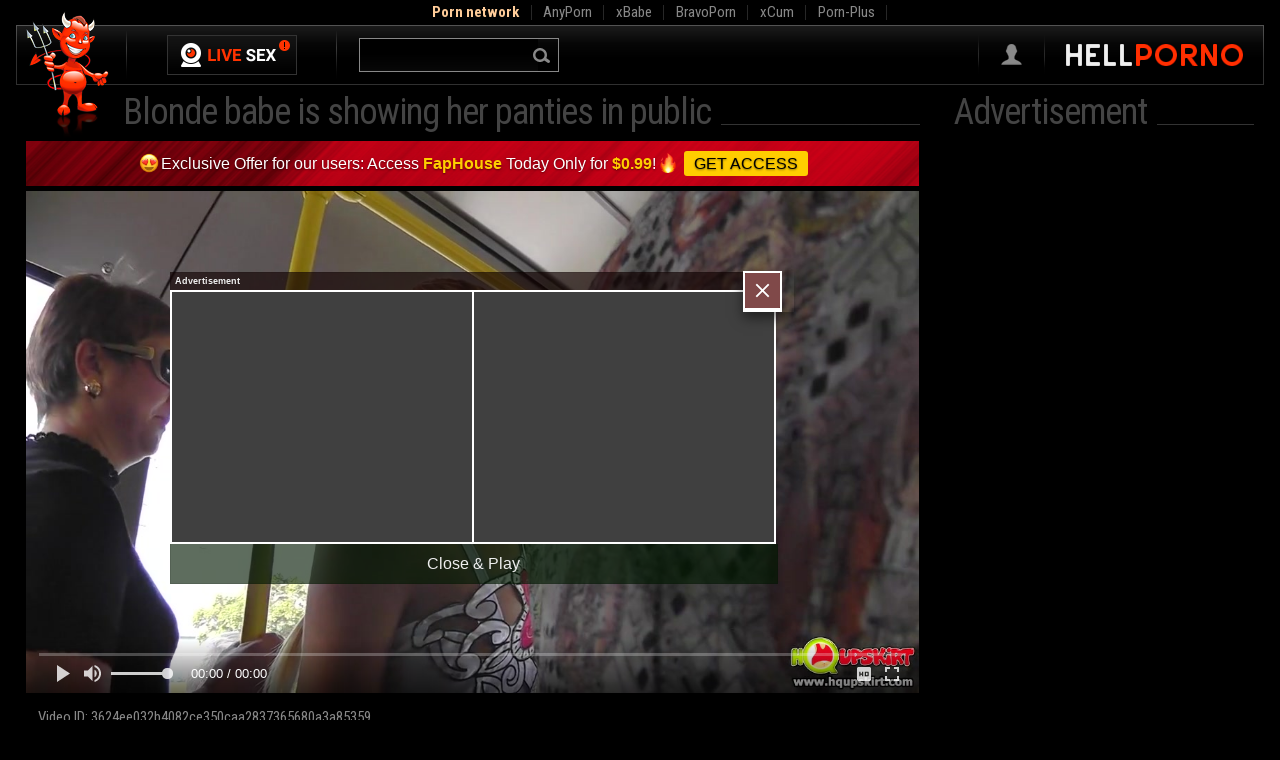

--- FILE ---
content_type: text/html; charset=UTF-8
request_url: https://hellporno.com/videos/blonde-babe-is-showing-her-panties-in-public/?promoid=14765347386792
body_size: 32166
content:
<!DOCTYPE html><html lang="en"><head><!--Vep6GloyretJemAt--><script type="text/javascript" src="//static.hellporno.com/cb/cb.xb.js?v=20180903"></script><title>Blonde babe is showing her panties in public - Hell Porno</title><meta name="description" content="Watch free - Awesome hd upskirt video of an outstanding ass of an hot blondie, which is walking in the public. Channel: HQ Upskirt. Categories: Public, Outdoor, Ass, Panties, Blonde, Upskirt, HD."><meta name="keywords" content="hq upskirt, public, outdoor, ass, panties, blonde, upskirt, hd, porn, sex, erotic, tube, streaming, videos, movies, clips, scenes, hell porno"><meta http-equiv="Content-Type" content="text/html; charset=utf-8"><meta name="viewport" content="width=device-width, initial-scale=1.0"><meta http-equiv="Content-Security-Policy" content="upgrade-insecure-requests"><meta property="og:locale" content="en_US"><meta property="og:site_name" content="Hell Porno"><meta property="og:title" content="Blonde babe is showing her panties in public"><meta property="og:description" content="Watch free - Awesome hd upskirt video of an outstanding ass of an hot blondie, which is walking in the public. Channel: HQ Upskirt. Categories: Public, Outdoor, Ass, Panties, Blonde, Upskirt, HD."><meta property="og:url" content="https://hellporno.com/videos/blonde-babe-is-showing-her-panties-in-public/"><meta property="og:type" content="video.other"><meta property="og:video:duration" content="104"><meta property="og:video:release_date" content="2014-01-16 14:42:00"><meta property="og:image" content="https://hellporno.com/contents/videos_screenshots/124000/124780/preview_124780.jpg"><meta property="og:image:type" content="image/jpeg"><link rel="canonical" href="https://hellporno.com/videos/blonde-babe-is-showing-her-panties-in-public/"><meta name="theme-color" content="#000000"><meta name="msapplication-navbutton-color" content="#000000"><link rel="icon" href="https://hellporno.com/highres.png" sizes="192x192"><link type="image/x-icon" rel="icon" href="https://hellporno.com/favicon.ico"><link type="image/x-icon" rel="shortcut icon" href="https://hellporno.com/favicon.ico"><link rel="apple-touch-icon" href="https://hellporno.com/apple-touch-icon-60x60.png"><link rel="apple-touch-icon" sizes="76x76" href="https://hellporno.com/apple-touch-icon-76x76.png"><link rel="apple-touch-icon" sizes="120x120" href="https://hellporno.com/apple-touch-icon-120x120.png"><link rel="apple-touch-icon" sizes="152x152" href="https://hellporno.com/apple-touch-icon-152x152.png"><link type="text/css" rel="stylesheet" href="//fonts.googleapis.com/css?family=Roboto+Condensed:400,700"><link type="text/css" rel="stylesheet" href="https://hellporno.com/2.0/styles/view_2.2.4.cssx?v=5"><script type="text/javascript" src="//ajax.googleapis.com/ajax/libs/jquery/1.8/jquery.min.js"></script><script type="text/javascript" src="https://hellporno.com/js/KernelTeamImageRotator_3.4.2.jsx"></script><script type="text/javascript">KT_rotationEngineStartup(0.2, 0.5);</script><script type="text/javascript" src="https://hellporno.com/js/KernelTeamVideoSharingSystem.js?v=3.4.2"></script>
    <script type="text/javascript" src="https://hellporno.com/js/KernelTeamVideoSharingVideoView.js?v=3.4.2"></script>
    <script type="text/javascript" src="https://hellporno.com/2.0/js/assets_2.2.4.jsx"></script><script type="text/javascript" src="https://hellporno.com/2.0/js/main_2.2.4.jsx"></script><!--[if lt IE 9]><script type="text/javascript" src="https://hellporno.com/2.0/js/respond_2.2.4.jsx"></script><![endif]--><script>var adb = true</script><script type="text/javascript" src="/adframe.js"></script><script type="text/javascript" src="//5d32q.com/z5/jquery.group.xbabe.js?v=20250723"></script><!-- Google tag (gtag.js) -->
<script async src="https://www.googletagmanager.com/gtag/js?id=G-3QKE7088RJ"></script>
<script>
  window.dataLayer = window.dataLayer || [];
  function gtag(){dataLayer.push(arguments);}
  gtag('js', new Date());

  gtag('config', 'G-3QKE7088RJ');
</script><script>var chs_prop = 'HPcom';var chs_name = 'video';var chs_object = '124780'</script><script src="https://static.hellporno.com/feeder/feeder.js?v=20220526" async></script>


			<script type="text/javascript" defer>let sumScript=document.createElement("script");sumScript.src="/_a_xb/s/s/sum.php?i=video-desktop&v=25530.074330"+"&referrer_url="+encodeURIComponent(window.location.href)+"&referrer_site="+encodeURIComponent(document.referrer)+"&kw=%keywords%";sumScript.async=true;document.head.appendChild(sumScript);</script>
	
</head><body id="hp_main_view_video"><div id="hp_main"><div class="network-links pignr"><ul><li class="network-title"><span>Porn network</span></li><li><a href="https://anyporn.com/?utm_medium=network&utm_source=hellporno.com" target="_blank">AnyPorn</a></li><li><a href="https://xbabe.com/?utm_medium=network&utm_source=hellporno.com" target="_blank">xBabe</a></li><li><a href="https://www.bravoporn.com/?utm_medium=network&utm_source=hellporno.com" target="_blank">BravoPorn</a></li><li><a href="https://xcum.com/?utm_medium=network&utm_source=hellporno.com" target="_blank">xCum</a></li><li><a href="https://www.porn-plus.com/?utm_medium=network&utm_source=hellporno.com" target="_blank">Porn-Plus</a></li></ul></div><div id="header"><div class="header-holder"><div><div><h1><a href="https://hellporno.com/">Hell Porno</a></h1><ul class="nav"><li><span class="add-tab pignr"><a target="_blank" href="https://hellcams.com/">Live Sex</a></span></li></ul><style>#header .nav .hover{background-position:0 -309px;}#header .nav .add-tab:hover,#header .nav .add-tab{display:block;width:130px;padding:9px 40px;height:40px;background: url(https://hellporno.com/2.0/images/bg-header.png) no-repeat 100% -367px;}#header .nav .hover span{background:none;}#header .add-tab a{display:block;text-indent:-9999px;width:130px;height:40px;border:0;padding:0 !important;background: url('[data-uri]') no-repeat;-webkit-background-size:130px 80px;background-size:130px 80px;}#header .add-tab a:hover{background-position:0 -40px;}</style><div id="search"><form id="search_form" action="https://hellporno.com/search/" suggestions="https://hellporno.com" enctype="application/x-www-form-urlencoded"><input id="search_text" type="text" value="" name="q"><input id="search_button_x" type="button" value=""><input id="search_button_q_bg" type="submit" value=""><input id="search_button_q" type="submit" value=""></form></div><span id="XB-TAB-A" class="shift-load btn-cams"></span><span id="XB-TAB-B" class="shift-load btn-cams"></span><span id="XB-TAB-C" class="shift-load btn-cams"></span><h2>Hell Porno</h2><ul class="menu"><li class="login"><a href="https://hellporno.com/signin/">Sign in</a><ul><li><span><a href="https://hellporno.com/signin/">Sign in</a></span></li><li><a href="https://hellporno.com/community/">Community</a></li><li><a href="https://hellporno.com/signup/">Sign up</a></li></ul></li></ul></div></div></div><div class="hp_underheader"><h3>Blonde babe is showing her panties in public</h3><span></span></div></div><div class="main"><div class="block-player"><div id="player">

							

	<div class="player-holder">
										


<script src="https://cdn-fc.com/creatives/bar/bar.min.js?v=1744789881"></script>
<script>
var text = {
    en: '<i class="fh-i fh-i-love"></i>Exclusive Offer for our users: Access <span class="fh-special">FapHouse</span> Today Only for <span class="fh-special">$0.99</span>!<i class="fh-i fh-i-fire"></i> <span class="fh-button fh-button3">GET ACCESS</span>',
    es: '<i class="fh-i fh-i-love"></i>Oferta exclusiva para usuarios de our: Acceso a <span class="fh-special">FapHouse</span> hoy solo por <span class="fh-special">0,99 $</span>!<i class="fh-i fh-i-fire"></i> <span class="fh-button fh-button3">OBTENER ACCESO</span>',
    fr: '<i class="fh-i fh-i-love"></i>Offre exclusive pour les utilisateurs de our : Accédez à <span class="fh-special">FapHouse</span> aujourd\'hui uniquement pour <span class="fh-special">0,99 $</span> !<i class="fh-i fh-i-fire"></i> <span class="fh-button fh-button3">OBTENIR L\'ACCÈS</span>',
    de: '<i class="fh-i fh-i-love"></i>Exklusives Angebot für our-Nutzer: Zugriff auf <span class="fh-special">FapHouse</span> nur heute für <span class="fh-special">0,99 $</span>!<i class="fh-i fh-i-fire"></i> <span class="fh-button fh-button3">ZUGRIFF ERHALTEN</span>',
    nl: '<i class="fh-i fh-i-love"></i>Exclusief aanbod voor our-gebruikers: Toegang tot <span class="fh-special">FapHouse</span> vandaag alleen voor <span class="fh-special">$0,99</span>!<i class="fh-i fh-i-fire"></i> <span class="fh-button fh-button3">TOEGANG KRIJGEN</span>',
    it: '<i class="fh-i fh-i-love"></i>Offerta esclusiva per gli utenti our: Accesso a <span class="fh-special">FapHouse</span> solo per oggi a <span class="fh-special">0,99 $</span>!<i class="fh-i fh-i-fire"></i> <span class="fh-button fh-button3">OTTENERE ACCESSO</span>',
    pt: '<i class="fh-i fh-i-love"></i>Oferta exclusiva para usuários do our: Acesse <span class="fh-special">FapHouse</span> hoje por apenas <span class="fh-special">$0,99</span>!<i class="fh-i fh-i-fire"></i> <span class="fh-button fh-button3">OBTENHA ACESSO</span>',
    zh: '<i class="fh-i fh-i-love"></i>our 用户专属优惠：今天仅需 <span class="fh-special">$0.99</span> 访问 <span class="fh-special">FapHouse</span>!<i class="fh-i fh-i-fire"></i> <span class="fh-button fh-button3">获取访问权限</span>',
    ja: '<i class="fh-i fh-i-love"></i>ourユーザー限定オファー：今日限定で<span class="fh-special">FapHouse</span>を<span class="fh-special">$0.99</span>でアクセスできます!<i class="fh-i fh-i-fire"></i> <span class="fh-button fh-button3">アクセスを取得</span>',
    sv: '<i class="fh-i fh-i-love"></i>Exklusivt erbjudande för our-användare: Få tillgång till <span class="fh-special">FapHouse</span> idag för endast <span class="fh-special">$0,99</span>!<i class="fh-i fh-i-fire"></i> <span class="fh-button fh-button3">FÅ TILLGÅNG</span>',
    fi: '<i class="fh-i fh-i-love"></i>Eksklusiivinen tarjous our-käyttäjille: Saatavilla <span class="fh-special">FapHouse</span> vain tänään hintaan <span class="fh-special">$0.99</span>!<i class="fh-i fh-i-fire"></i> <span class="fh-button fh-button3">HANKI PÄÄSY</span>',
    da: '<i class="fh-i fh-i-love"></i>Eksklusivt tilbud til our-brugere: Få adgang til <span class="fh-special">FapHouse</span> i dag kun for <span class="fh-special">$0,99</span>!<i class="fh-i fh-i-fire"></i> <span class="fh-button fh-button3">FÅ ADGANG</span>',
    no: '<i class="fh-i fh-i-love"></i>Eksklusivt tilbud for our-brukere: Få tilgang til <span class="fh-special">FapHouse</span> i dag for kun <span class="fh-special">$0,99</span>!<i class="fh-i fh-i-fire"></i> <span class="fh-button fh-button3">FÅ TILGANG</span>',
    is: '<i class="fh-i fh-i-love"></i>Einkar tilboð fyrir our notendur: Fáðu aðgang að <span class="fh-special">FapHouse</span> í dag fyrir aðeins <span class="fh-special">$0.99</span>!<i class="fh-i fh-i-fire"></i> <span class="fh-button fh-button3">FÁ AÐGANG</span>',
    ga: '<i class="fh-i fh-i-love"></i>Tairiscint eisiach do úsáideoirí our: Rochtain ar <span class="fh-special">FapHouse</span> inniu amháin ar <span class="fh-special">$0.99</span>!<i class="fh-i fh-i-fire"></i> <span class="fh-button fh-button3">FAIGH ROCHTAIN</span>',
    ca: '<i class="fh-i fh-i-love"></i>Oferta exclusiva per als usuaris de our: Accedeix a <span class="fh-special">FapHouse</span> avui només per <span class="fh-special">0,99 $</span>!<i class="fh-i fh-i-fire"></i> <span class="fh-button fh-button3">OBTÉN ACCÉS</span>',
    ar: '<i class="fh-i fh-i-love"></i>عرض حصري لمستخدمي our: الوصول إلى <span class="fh-special">FapHouse</span> اليوم فقط مقابل <span class="fh-special">$0.99</span>!<i class="fh-i fh-i-fire"></i> <span class="fh-button fh-button3">احصل على الوصول</span>',
    bn: '<i class="fh-i fh-i-love"></i>our ব্যবহারকারীদের জন্য বিশেষ অফার: আজই <span class="fh-special">FapHouse</span> অ্যাক্সেস করুন মাত্র <span class="fh-special">$0.99</span>!<i class="fh-i fh-i-fire"></i> <span class="fh-button fh-button3">অ্যাক্সেস পান</span>',
    ta: '<i class="fh-i fh-i-love"></i>our பயனர்களுக்கான பிரத்யேக சலுகை: இன்றே <span class="fh-special">FapHouse</span> க்கு <span class="fh-special">$0.99</span>க்கு அணுகவும்!<i class="fh-i fh-i-fire"></i> <span class="fh-button fh-button3">அணுகலைப் பெறுங்கள்</span>',
    hi: '<i class="fh-i fh-i-love"></i>our उपयोगकर्ताओं के लिए विशेष ऑफ़र: केवल आज <span class="fh-special">FapHouse</span> पर <span class="fh-special">$0.99</span> में पहुँचें!<i class="fh-i fh-i-fire"></i> <span class="fh-button fh-button3">पहुंच प्राप्त करें</span>',
    te: '<i class="fh-i fh-i-love"></i>our వినియోగదారులకు ప్రత్యేక ఆఫర్: కేవలం <span class="fh-special">0.99 డాలర్ల</span>కు <span class="fh-special">FapHouse</span>ను ఈ రోజు మాత్రమే యాక్సెస్ చేయండి!<i class="fh-i fh-i-fire"></i> <span class="fh-button fh-button3">యాక్సెస్ పొందండి</span>',
    th: '<i class="fh-i fh-i-love"></i>ข้อเสนอพิเศษสำหรับผู้ใช้ our: เข้าถึง <span class="fh-special">FapHouse</span> ได้ในวันนี้เท่านั้นในราคา <span class="fh-special">$0.99</span>!<i class="fh-i fh-i-fire"></i> <span class="fh-button fh-button3">เข้าถึงเดี๋ยวนี้</span>',
    pl: '<i class="fh-i fh-i-love"></i>Ekskluzywna oferta dla użytkowników our: dostęp do <span class="fh-special">FapHouse</span> dziś tylko za <span class="fh-special">0,99 $</span>!<i class="fh-i fh-i-fire"></i> <span class="fh-button fh-button3">UZYSKAJ DOSTĘP</span>',
    af: '<i class="fh-i fh-i-love"></i>Eksklusiewe aanbod vir our-gebruikers: Kry toegang tot <span class="fh-special">FapHouse</span> net vandag vir <span class="fh-special">$0,99</span>!<i class="fh-i fh-i-fire"></i> <span class="fh-button fh-button3">KRY TOEGANG</span>',
    zu: '<i class="fh-i fh-i-love"></i>Ukunikezwa Okukhethekile Kwabasebenzisi Be-our: Finyelela <span class="fh-special">FapHouse</span> Namuhla Kuphela Ngama- <span class="fh-special">$0.99</span>!<i class="fh-i fh-i-fire"></i> <span class="fh-button fh-button3">THOLA UKUFINYELELA</span>',
    xh: '<i class="fh-i fh-i-love"></i>Unikelo olukhethekileyo lwe-our Abasebenzisi: Fikelela kwi- <span class="fh-special">FapHouse</span> Namhlanje kuphela nge <span class="fh-special">$0.99</span>!<i class="fh-i fh-i-fire"></i> <span class="fh-button fh-button3">FUMANA UFUNEKELO</span>',
    st: '<i class="fh-i fh-i-love"></i>Ofe ea Khethehileng bakeng sa Basebelisi ba our: Fumana phihlello ea <span class="fh-special">FapHouse</span> Kajeno feela bakeng sa <span class="fh-special">$0.99</span>!<i class="fh-i fh-i-fire"></i> <span class="fh-button fh-button3">FUMANA PHEHELLO</span>',
    mi: '<i class="fh-i fh-i-love"></i>He Tuku Motuhake mo nga Kaiwhakamahi our: Whakauru ki <span class="fh-special">FapHouse</span> i tenei ra anake mo <span class="fh-special">$0.99</span>!<i class="fh-i fh-i-fire"></i> <span class="fh-button fh-button3">TIKINA TE URUNGA</span>',
    rm: '<i class="fh-i fh-i-love"></i>Offerta exclusiva per ils utilisaders da our: Access <span class="fh-special">FapHouse</span> mo per oz per <span class="fh-special">0,99 $</span>!<i class="fh-i fh-i-fire"></i> <span class="fh-button fh-button3">OBTENIR ACCESS</span>',
};

var barStyle = '@media (max-width:700px){.fh-line1,.fh-line2,.fh-line3,.fh-line4{padding:3px 0 5px;background-size:cover;font-size:14px;line-height:20px}}';
  
var options = {
    url: 'https://faphouse.com/tour?utm_campaign=ai.uqY&utm_content=above_player',
    defaultLang: 'en',
    target: '_blank',
    rel: 'nofollow',
    marginClass: 'fh-margin',
    designClass: 'fh-line2',
    style: barStyle
};
  
banner.init(text, options);
</script>
				
<div id="bravoplayerdiv""><link rel="stylesheet" type="text/css" href="//static.hellporno.com/bravoplayer315/player/src/css/main.css?v=20250630"><video id="bravoplayer" poster="https://hellporno.com/contents/videos_screenshots/124000/124780/preview.jpg" controls disableRemotePlayback width="100%" ><source src="https://hellporno.com/get_file/1/34655ebe9a8cf3576b91b4aa5e6d80a7/124000/124780/124780_360p.mp4/?br=877" title="360p" type="video/mp4" /><source data-fluid-hd src="https://hellporno.com/get_file/1/8623f785af6d383801fca3eb1b9961e8/124000/124780/124780.mp4/?br=3238" title="720p" type="video/mp4" /></video><script>const is_mobile = false;const timelinePrevFile = '/player/timelines.php?count=7&video_id=124780&format=.mp4&rnd=1769481999&vtt=true&interval=15';</script><script type='module' src='//static.hellporno.com/bravoplayer315/bravoplayer.js?v=20250630'></script></div>											</div>

<span id="fpt" style="color: #888;font-size: 15px;display: block;margin: -5px 12px 18px;text-align: left;"></span>
<script>
	document.addEventListener("DOMContentLoaded", function(event) { 
		document.getElementById('fpt').innerHTML='Video ID: ' + feeder.fingerprint;
	});
</script>

	<div class="video_view_info_v2 open" style="margin-top: -14px;">
		<div>
			<h4 class="desc_video_view_v2">Awesome hd upskirt video of an outstanding ass of an hot blondie, which is walking in the public</h4>
		</div>
	</div>


<div class="show_video_view_info_v2 open">

	<div class="block-info">

		<div class="block-rating">

			<div class="rating">
								
												<a id="flag_like_this_video" class="like" href="javascript:stub()">94<em>%</em> <strong>I like this</strong></a>
				<a id="flag_dislike_this_video" class="dislike" href="javascript:stub()">I dislike this</a>
			</div>

			<span style='background-position:0 -94px;' class="scale"></span>
			<span id="flagging_success" class="g_hint g_hidden">Thank you for your vote!</span>
			<span id="flagging_failure" class="g_hint g_hidden">You have already voted for this video!</span>

			<script type="text/javascript">
				var params = {};
				params['container_id'] = 'flagging_container';
				params['button_id'] = 'flag_like_this_video';
				params['flag_external_id'] = 'flag_like_this_video';
				params['hint_message_id'] = 'flagging_hint';
				params['success_message_id'] = 'flagging_success';
				params['failure_message_id'] = 'flagging_failure';
				params['video_id'] = 124780;
				videoViewEnableFlagging(params);
				params = {};
				params['container_id'] = 'flagging_container';
				params['button_id'] = 'flag_dislike_this_video';
				params['flag_external_id'] = 'flag_dislike_this_video';
				params['hint_message_id'] = 'flagging_hint';
				params['success_message_id'] = 'flagging_success';
				params['failure_message_id'] = 'flagging_failure';
				params['video_id'] = 124780;
				videoViewEnableFlagging(params);
				params = {};
				params['container_id'] = 'flagging_container';
				params['button_id'] = 'flag_inappropriate_video';
				params['flag_external_id'] = 'flag_inappropriate_video';
				params['hint_message_id'] = 'flagging_hint';
				params['success_message_id'] = 'flagging_success';
				params['failure_message_id'] = 'flagging_failure';
				params['video_id'] = 124780;
				videoViewEnableFlagging(params);
			</script>

		</div>

		<div class="info-text">

			<div class="column">
				<strong>January 16, 2014</strong>
				<strong>Views 49913</strong>
				<strong>Votes 28</strong>
									<a class="fav" href="https://hellporno.com/signin/?action=not_allowed"></a>
								<script type="text/javascript">
					var params = {};
					params['link_id'] = 'fav_link';
					params['success_message_id'] = 'fav_block_success';
					params['video_id'] = 124780;
					videoViewEnableAddToFavourites(params);
				</script>
			</div>

			<div class="column fixed">
				<h5>Categories</h5>
				<span>
											<a href="https://hellporno.com/public/">Public</a>, 											<a href="https://hellporno.com/outdoor/">Outdoor</a>, 											<a href="https://hellporno.com/ass/">Ass</a>, 											<a href="https://hellporno.com/panties/">Panties</a>, 											<a href="https://hellporno.com/blonde/">Blonde</a>, 											<a href="https://hellporno.com/upskirt/">Upskirt</a>, 											<a href="https://hellporno.com/hd/">HD</a>									</span>
			</div>

			<div class="column fixed">
									<h5>Channel</h5>
					<span>
					  <a href="http://hqupskirt.com/index.php?id=2954179" target="_blank" class="pignr">HQ Upskirt</a>
					</span>
													<h5>Orientation</h5>
					<span>
					  <a href="https://hellporno.com/">Straight</a>
					</span>
							</div>

			<div class="column models">
				<h5>Models</h5>
								<strong>
					
				</strong>
				<a href="" class="btn-name">Add Model Name +<span class="mes g_hidden">Model Name submitted, thank you!</span><span class="mes-done g_hidden">You have already submitted Model Name!</span></a>
			</div>

		</div>

		<div class="socials">
			<a href="/" class="btn-share"><span>share</span></a>
			<div class="block-share">
				<strong class="title">Share this video</strong>
				<button class="btn-close">Close</button>
				<div class="share-holder">
					<form action="#">
						<div class="row">
							<label for="share_link">Link to this video:</label>
							<input type="text" id="share_link" value="https://hellporno.com/videos/blonde-babe-is-showing-her-panties-in-public/" readonly>
						</div>
						<div class="row">
							<label for="share_bb_code">BB Code:</label>
							<input type="text" id="share_bb_code" value="[url=https://hellporno.com/videos/blonde-babe-is-showing-her-panties-in-public/]Blonde babe is showing her panties in public[/url]" readonly>
						</div>
						<div class="row">
							<label for="share_embed_code">Embed Code:</label>
							<input type="text" id="share_embed_code" value='<iframe width="640" height="360" src="https://hellporno.com/embed/124780/" frameborder="0" allowfullscreen></iframe>' readonly>
						</div>
					</form>
				</div>
			</div>
			<div class="cover"></div>
		</div>

		<form class="model-name model-name-video" action="#" method="get" id="pornstar-flag">
			<input type="hidden" value="124780" class="video_id" name="video_id">
			<input type="hidden" value="blonde-babe-is-showing-her-panties-in-public" class="video_dir" name="video_dir">
			<input type="text" class="text" placeholder="Type model name" name="flag_message" id="pornstar_name_video">
			<input type="submit" value="Submit" class="submit">
			<a href="">Close</a>
		</form>

	</div>
<div class="block-comments global_comments"><div class="add_comment"><div id="ac_block"><form id="ac_form" class="form1" action="" method="post"><div class="control-left"><textarea name="comment" cols="30" rows="5" placeholder="Type Your comments first!"></textarea><div id="comment_error_1" class="field_error g_hidden">The field is required</div></div><div class="control-right"><div class="form-hidden"><div class="ac_captcha"><img src="?mode=async&amp;action=show_security_code" alt="Captcha"></div><input type="text" class="code" name="code"></div><div id="code_error_5" class="field_error g_hidden">The field is required!</div><div id="code_error_6" class="field_error g_hidden">Wrong code, try again!</div><input class="btn-submit" type="submit" value="send"></div></form><div id="ac_block_success" class="g_hidden">Thank you! Your comment has been sent for review.</div><div id="ac_block_failure" class="g_hidden">Unexpected error occurred, please contact support</div></div></div><script type="text/javascript">var params = {};params['add_link_id'] = 'ac_link';params['add_block_id'] = 'ac_block';params['success_message_id'] = 'ac_block_success';params['failure_message_id'] = 'ac_block_failure';params['form_id'] = 'ac_form';params['captcha_id'] = 'ac_captcha';params['wait_id'] = 'ac_wait';params['video_id'] = 124780;videoCommentsEnableComments(params);</script></div></div></div><div class="view-video-advertisements"><div class="view-video-advertisements-title"><h5>Advertisement</h5></div><div class="view-video-advertisements-inner"><div class="view-video-advertisement"><span id="XB-NTV-A"></span></div><div class="view-video-advertisement"><span id="XB-NTV-B"></span></div><div class="view-video-advertisement"><span id="XB-NTV-C"></span></div></div></div></div><span id="XB-Native-Under-Player-HP"></span><div class="two-columns"><div class="container"><div class="block-videos line" style="margin-bottom: 14px;"><div class="block-title"><h3>Hot new videos</h3></div><div class="videos-holder"><div class="video-thumb"><a href="https://hellporno.com/videos/gigi-rouge-and-keira-in-hot-facesitting-action-on-the-sofa/" class="title" data-rt="pqr=1:421dc661f4531b1ee3d6742726ca0360:1:501360:1" onClick="_gaq.push(['_trackEvent', 'Rotator', 'Click']);">Gigi Rouge and Keira in hot facesitting action on the sofa</a><span class="image"><span class="time">5:59</span><span class="loader"></span><video muted poster="https://img3-hp.hellcdn.net/501000/501360/640x360/1.jpg" type='video/mp4; codecs="avc1.42E01E, mp4a.40.2"' loop id="501360" preload="none" src="https://hellporno.com/get_file/1/06b456f3bd0418fbe5b6ee361dedc49d/501000/501360/501360_trailer_360p.mp4" class="trailer_video"></video><img alt="Gigi Rouge and Keira in hot facesitting action on the sofa" src="https://img2-hp.hellcdn.net/501000/501360/640x360/1.jpg"></span><span class="video-rating"><span style="height:80%"></span></span><span class="info"><span>0 views</span> Added 1 hour ago</span></div><div class="video-thumb"><a href="https://hellporno.com/videos/a-blonde-lady-with-big-boobs-fucks-with-her-classmate-in-stockings/" class="title" data-rt="pqr=2:421dc661f4531b1ee3d6742726ca0360:6:502160:1" onClick="_gaq.push(['_trackEvent', 'Rotator', 'Click']);">A blonde lady with big boobs fucks with her classmate in stockings</a><span class="image"><span class="time">5:59</span><span class="loader"></span><video muted poster="https://img2-hp.hellcdn.net/502000/502160/640x360/6.jpg" type='video/mp4; codecs="avc1.42E01E, mp4a.40.2"' loop id="502160" preload="none" src="https://hellporno.com/get_file/6/ff3c00898f272250a203acfd230dc7ff/502000/502160/502160_trailer_360p.mp4" class="trailer_video"></video><img alt="A blonde lady with big boobs fucks with her classmate in stockings" src="https://img3-hp.hellcdn.net/502000/502160/640x360/6.jpg"></span><span class="video-rating"><span style="height:80%"></span></span><span class="info"><span>0 views</span> Added 1 hour ago</span></div><div class="video-thumb"><a href="https://hellporno.com/videos/two-cute-girls-melonie-and-vanessa-playing-with-a-big-dildo-together/" class="title" data-rt="pqr=3:421dc661f4531b1ee3d6742726ca0360:3:505564:1" onClick="_gaq.push(['_trackEvent', 'Rotator', 'Click']);">Two cute girls, Melonie and vanessa, playing with a big dildo together.</a><span class="image"><span class="time">6:01</span><span class="loader"></span><video muted poster="https://img2-hp.hellcdn.net/505000/505564/640x360/3.jpg" type='video/mp4; codecs="avc1.42E01E, mp4a.40.2"' loop id="505564" preload="none" src="https://hellporno.com/get_file/1/261588681c292533ee083f64cc634785/505000/505564/505564_trailer_360p.mp4" class="trailer_video"></video><img alt="Two cute girls, Melonie and vanessa, playing with a big dildo together." src="https://img1-hp.hellcdn.net/505000/505564/640x360/3.jpg"></span><span class="video-rating"><span style="height:80%"></span></span><span class="info"><span>0 views</span> Added 12 hours ago</span></div><div class="video-thumb"><a href="https://hellporno.com/videos/ricky-johnson-fucked-mona-wales-on-the-bed-in-hd/" class="title" data-rt="pqr=4:421dc661f4531b1ee3d6742726ca0360:6:505792:1" onClick="_gaq.push(['_trackEvent', 'Rotator', 'Click']);">Ricky Johnson fucked Mona Wales on the bed in hd</a><span class="image"><span class="time">8:58</span><span class="loader"></span><video muted poster="https://img2-hp.hellcdn.net/505000/505792/640x360/6.jpg" type='video/mp4; codecs="avc1.42E01E, mp4a.40.2"' loop id="505792" preload="none" src="https://hellporno.com/get_file/1/474bd37ff81404327a5e977359c0bad9/505000/505792/505792_trailer_360p.mp4" class="trailer_video"></video><img alt="Ricky Johnson fucked Mona Wales on the bed in hd" src="https://img2-hp.hellcdn.net/505000/505792/640x360/6.jpg"></span><span class="video-rating"><span style="height:80%"></span></span><span class="info"><span>0 views</span> Added 1 hour ago</span></div><div class="video-thumb"><a href="https://hellporno.com/videos/a-blonde-in-stockings-has-sex-with-a-black-man-on-a-noisy-bed/" class="title" data-rt="pqr=5:421dc661f4531b1ee3d6742726ca0360:1:506908:1" onClick="_gaq.push(['_trackEvent', 'Rotator', 'Click']);">A blonde in stockings has sex with a black man on a noisy bed.</a><span class="image"><span class="time">8:58</span><span class="loader"></span><video muted poster="https://img1-hp.hellcdn.net/506000/506908/640x360/1.jpg" type='video/mp4; codecs="avc1.42E01E, mp4a.40.2"' loop id="506908" preload="none" src="https://hellporno.com/get_file/5/2b32c8e7f7b9ba526f3eefa6eee39e97/506000/506908/506908_trailer_360p.mp4" class="trailer_video"></video><img alt="A blonde in stockings has sex with a black man on a noisy bed." src="https://img3-hp.hellcdn.net/506000/506908/640x360/1.jpg"></span><span class="video-rating"><span style="height:80%"></span></span><span class="info"><span>0 views</span> Added 13 hours ago</span></div></div></div><script type="text/javascript" src="/_a_xb/s/s/custom.php?dw=1&ss=XB-Outstream-Video-custom&v=2106300001"></script><div class="block-videos hide-thumb"><div class="block-title"><h3>Related videos</h3></div><div class="videos-holder"><div class="video-thumb cams"><a target="_blank" class="title" href="http://hellcams.com/?AFNO=1-1004">HellPorno TV - Live Sex Cams</a><span class="image"><iframe src="//as.sexad.net/as/if?p=reseller&w=1&h=1&v=3831&adHeight=180&adWidth=240&autoplay=true&hn=hellcams.com&AFNO=1-1004" allowtransparency="true" width="240" height="180" frameborder="0" marginheight="0" marginwidth="0" scrolling="no"></iframe></span><span class="video-rating"><span style="height:100%"></span></span><span class="info"><span>NEW!!! HOT!</span> 1523 Models Online</span></div><div class="video-thumb"><a href="https://hellporno.com/videos/awesome-nurse-rebeca-linares-poses-so-hot/" class="title">Awesome nurse Rebeca Linares poses so hot</a><span class="image"><span class="time">5:30</span><span class="loader"></span><video muted poster="https://img2-hp.hellcdn.net/168000/168973/640x360/1.jpg" type='video/mp4; codecs="avc1.42E01E, mp4a.40.2"' loop id="168973" preload="none" src="https://hellporno.com/get_file/5/c5b13c2b78171d2ba90aa12ef11ca194/168000/168973/168973_trailer_360p.mp4" class="trailer_video"></video><img alt="Awesome nurse Rebeca Linares poses so hot" src="https://img2-hp.hellcdn.net/168000/168973/640x360/1.jpg"></span><span class="video-rating"><span style="height:90%"></span></span><span class="info"><span>1280362 views</span> Added 11 years ago</span></div><div class="video-thumb"><a href="https://hellporno.com/videos/kagney-linn-karter-and-krissy-lynn-threesome/" class="title">Kagney Linn Karter and Krissy Lynn threesome</a><span class="image"><span class="time">7:56</span><span class="loader"></span><video muted poster="https://img1-hp.hellcdn.net/55000/55984/640x360/8.jpg" type='video/mp4; codecs="avc1.42E01E, mp4a.40.2"' loop id="55984" preload="none" src="https://hellporno.com/get_file/1/c1af72beb0e41db7a2165d634e487cc2/55000/55984/55984_trailer_360p.mp4" class="trailer_video"></video><img alt="Kagney Linn Karter and Krissy Lynn threesome" src="https://img3-hp.hellcdn.net/55000/55984/640x360/8.jpg"></span><span class="video-rating"><span style="height:91%"></span></span><span class="info"><span>1689515 views</span> Added 12 years ago</span></div><div class="video-thumb"><a href="https://hellporno.com/videos/kagney-lynn-karter-and-london-keyes-in-a-3some/" class="title">Kagney Lynn Karter and London Keyes in a 3some</a><span class="image"><span class="time">5:30</span><span class="loader"></span><video muted poster="https://img1-hp.hellcdn.net/175000/175303/640x360/3.jpg" type='video/mp4; codecs="avc1.42E01E, mp4a.40.2"' loop id="175303" preload="none" src="https://hellporno.com/get_file/5/b192125d848794d2ef580ae568e67408/175000/175303/175303_trailer_360p.mp4" class="trailer_video"></video><img alt="Kagney Lynn Karter and London Keyes in a 3some" src="https://img1-hp.hellcdn.net/175000/175303/640x360/3.jpg"></span><span class="video-rating"><span style="height:91%"></span></span><span class="info"><span>1718271 views</span> Added 11 years ago</span></div><div class="video-thumb"><a href="https://hellporno.com/videos/awesome-pornstar-poison-ivy-is-riding-on-big-dick-so-good/" class="title">Awesome pornstar Poison Ivy is riding on big dick so good</a><span class="image"><span class="time">5:00</span><span class="loader"></span><video muted poster="https://img2-hp.hellcdn.net/46000/46475/640x360/7.jpg" type='video/mp4; codecs="avc1.42E01E, mp4a.40.2"' loop id="46475" preload="none" src="https://hellporno.com/get_file/1/98c18460ba99c3cea021c7e80ffba6d4/46000/46475/46475_trailer_360p.mp4" class="trailer_video"></video><img alt="Awesome pornstar Poison Ivy is riding on big dick so good" src="https://img1-hp.hellcdn.net/46000/46475/640x360/7.jpg"></span><span class="video-rating"><span style="height:90%"></span></span><span class="info"><span>1030042 views</span> Added 12 years ago</span></div><div class="video-thumb"><a href="https://hellporno.com/videos/solo-kagney-linn-karter-dildo-sex/" class="title">Solo Kagney Linn Karter dildo sex</a><span class="image"><span class="time">5:00</span><span class="loader"></span><video muted poster="https://img2-hp.hellcdn.net/40000/40669/640x360/4.jpg" type='video/mp4; codecs="avc1.42E01E, mp4a.40.2"' loop id="40669" preload="none" src="https://hellporno.com/get_file/1/6bebbcdfd200b0ef45df740a739e4daa/40000/40669/40669_trailer_360p.mp4" class="trailer_video"></video><img alt="Solo Kagney Linn Karter dildo sex" src="https://img3-hp.hellcdn.net/40000/40669/640x360/4.jpg"></span><span class="video-rating"><span style="height:91%"></span></span><span class="info"><span>541254 views</span> Added 12 years ago</span></div><div class="video-thumb"><a href="https://hellporno.com/videos/blonde-kagney-linn-karter-is-getting-cum/" class="title">Blonde Kagney Linn Karter is getting cum</a><span class="image"><span class="time">7:42</span><span class="loader"></span><video muted poster="https://img2-hp.hellcdn.net/179000/179456/640x360/3.jpg" type='video/mp4; codecs="avc1.42E01E, mp4a.40.2"' loop id="179456" preload="none" src="https://hellporno.com/get_file/5/6e1b9596229b5bf034e5a9362303e951/179000/179456/179456_trailer_360p.mp4" class="trailer_video"></video><img alt="Blonde Kagney Linn Karter is getting cum" src="https://img1-hp.hellcdn.net/179000/179456/640x360/3.jpg"></span><span class="video-rating"><span style="height:90%"></span></span><span class="info"><span>556656 views</span> Added 11 years ago</span></div><div class="video-thumb"><a href="https://hellporno.com/videos/london-keyes-and-krissie-dee-are-sucking-a-cock/" class="title">London Keyes and Krissie Dee are sucking a cock</a><span class="image"><span class="time">5:30</span><span class="loader"></span><video muted poster="https://img1-hp.hellcdn.net/175000/175779/640x360/6.jpg" type='video/mp4; codecs="avc1.42E01E, mp4a.40.2"' loop id="175779" preload="none" src="https://hellporno.com/get_file/5/0cf761fbb9fc6dbfa7cd3ea0a5bb2ee2/175000/175779/175779_trailer_360p.mp4" class="trailer_video"></video><img alt="London Keyes and Krissie Dee are sucking a cock" src="https://img1-hp.hellcdn.net/175000/175779/640x360/6.jpg"></span><span class="video-rating"><span style="height:91%"></span></span><span class="info"><span>817860 views</span> Added 11 years ago</span></div><div class="video-thumb"><a href="https://hellporno.com/videos/hot-interview-with-slender-kagney-linn-karter/" class="title">Hot interview with slender Kagney Linn Karter</a><span class="image"><span class="time">4:00</span><span class="loader"></span><video muted poster="https://img2-hp.hellcdn.net/112000/112896/640x360/3.jpg" type='video/mp4; codecs="avc1.42E01E, mp4a.40.2"' loop id="112896" preload="none" src="https://hellporno.com/get_file/4/33161a5d9e5a1d603baaa02e5ca4830f/112000/112896/112896_trailer_360p.mp4" class="trailer_video"></video><img alt="Hot interview with slender Kagney Linn Karter" src="https://img2-hp.hellcdn.net/112000/112896/640x360/3.jpg"></span><span class="video-rating"><span style="height:91%"></span></span><span class="info"><span>253066 views</span> Added 12 years ago</span></div><div class="video-thumb"><a href="https://hellporno.com/videos/sexy-nurse-blonde-is-getting-sperm-on-her-tits/" class="title">Sexy nurse blonde is getting sperm on her tits</a><span class="image"><span class="time">2:42</span><span class="loader"></span><video muted poster="https://img2-hp.hellcdn.net/169000/169006/640x360/6.jpg" type='video/mp4; codecs="avc1.42E01E, mp4a.40.2"' loop id="169006" preload="none" src="https://hellporno.com/get_file/5/b37b56c8a11d72916ecb5d4ea7a316bd/169000/169006/169006_trailer_360p.mp4" class="trailer_video"></video><img alt="Sexy nurse blonde is getting sperm on her tits" src="https://img1-hp.hellcdn.net/169000/169006/640x360/6.jpg"></span><span class="video-rating"><span style="height:91%"></span></span><span class="info"><span>709654 views</span> Added 11 years ago</span></div><div class="video-thumb"><a href="https://hellporno.com/videos/big-cock-anal-with-blonde/" class="title">Big cock anal with blonde</a><span class="image"><span class="time">5:00</span><span class="loader"></span><video muted poster="https://img2-hp.hellcdn.net/0/22/640x360/6.jpg" type='video/mp4; codecs="avc1.42E01E, mp4a.40.2"' loop id="22" preload="none" src="https://hellporno.com/get_file/1/63cdc088daeab297945659b081b573a4/0/22/22_trailer_360p.mp4" class="trailer_video"></video><img alt="Big cock anal with blonde" src="https://img1-hp.hellcdn.net/0/22/640x360/6.jpg"></span><span class="video-rating"><span style="height:91%"></span></span><span class="info"><span>1335773 views</span> Added 14 years ago</span></div><div class="video-thumb"><a href="https://hellporno.com/videos/hot-ass-and-sexy-panties-are-filmed-with-a-hidden-cam/" class="title">Hot ass and sexy panties are filmed with a hidden cam</a><span class="image"><span class="time">2:15</span><span class="loader"></span><video muted poster="https://img2-hp.hellcdn.net/124000/124774/640x360/3.jpg" type='video/mp4; codecs="avc1.42E01E, mp4a.40.2"' loop id="124774" preload="none" src="https://hellporno.com/get_file/1/5dfb7953e8834cfd8a2a52f3f30b54ce/124000/124774/124774_trailer_360p.mp4" class="trailer_video"></video><img alt="Hot ass and sexy panties are filmed with a hidden cam" src="https://img3-hp.hellcdn.net/124000/124774/640x360/3.jpg"></span><span class="video-rating"><span style="height:94%"></span></span><span class="info"><span>49177 views</span> Added 12 years ago</span></div><div class="video-thumb"><a href="https://hellporno.com/videos/kagney-lynn-karter-sucks-dick-of-kevin-moore/" class="title">Kagney Lynn Karter sucks dick of Kevin Moore</a><span class="image"><span class="time">5:30</span><span class="loader"></span><video muted poster="https://img3-hp.hellcdn.net/175000/175680/640x360/6.jpg" type='video/mp4; codecs="avc1.42E01E, mp4a.40.2"' loop id="175680" preload="none" src="https://hellporno.com/get_file/5/097644cdc083730389478db466ff66e7/175000/175680/175680_trailer_360p.mp4" class="trailer_video"></video><img alt="Kagney Lynn Karter sucks dick of Kevin Moore" src="https://img2-hp.hellcdn.net/175000/175680/640x360/6.jpg"></span><span class="video-rating"><span style="height:90%"></span></span><span class="info"><span>323157 views</span> Added 11 years ago</span></div><div class="video-thumb"><a href="https://hellporno.com/videos/hardcore-porn-with-sexy-kagney-linn-karter/" class="title">Hardcore porn with sexy Kagney Linn Karter</a><span class="image"><span class="time">5:00</span><span class="loader"></span><video muted poster="https://img1-hp.hellcdn.net/40000/40548/640x360/8.jpg" type='video/mp4; codecs="avc1.42E01E, mp4a.40.2"' loop id="40548" preload="none" src="https://hellporno.com/get_file/1/419a5371ca0675c38751d46a4e805110/40000/40548/40548_trailer_360p.mp4" class="trailer_video"></video><img alt="Hardcore porn with sexy Kagney Linn Karter" src="https://img1-hp.hellcdn.net/40000/40548/640x360/8.jpg"></span><span class="video-rating"><span style="height:89%"></span></span><span class="info"><span>286314 views</span> Added 12 years ago</span></div><div class="video-thumb"><a href="https://hellporno.com/videos/big-tit-blonde-kagney-linn-karter-is-masturbating/" class="title">Big-tit blonde Kagney Linn Karter is masturbating</a><span class="image"><span class="time">5:00</span><span class="loader"></span><video muted poster="https://img2-hp.hellcdn.net/171000/171674/640x360/4.jpg" type='video/mp4; codecs="avc1.42E01E, mp4a.40.2"' loop id="171674" preload="none" src="https://hellporno.com/get_file/5/40b4de849aacd68c87f2d6c0dee38943/171000/171674/171674_trailer_360p.mp4" class="trailer_video"></video><img alt="Big-tit blonde Kagney Linn Karter is masturbating" src="https://img1-hp.hellcdn.net/171000/171674/640x360/4.jpg"></span><span class="video-rating"><span style="height:92%"></span></span><span class="info"><span>555985 views</span> Added 11 years ago</span></div><div class="video-thumb"><a href="https://hellporno.com/videos/big-ass-babe-gets-an-upskirt-in-the-public/" class="title">Big ass babe gets an upskirt in the public</a><span class="image"><span class="time">0:52</span><span class="loader"></span><video muted poster="https://img2-hp.hellcdn.net/101000/101291/640x360/1.jpg" type='video/mp4; codecs="avc1.42E01E, mp4a.40.2"' loop id="101291" preload="none" src="https://hellporno.com/get_file/4/9143d70610eedfc43b2b2d569c96de5d/101000/101291/101291_trailer_360p.mp4" class="trailer_video"></video><img alt="Big ass babe gets an upskirt in the public" src="https://img1-hp.hellcdn.net/101000/101291/640x360/1.jpg"></span><span class="video-rating"><span style="height:95%"></span></span><span class="info"><span>34000 views</span> Added 12 years ago</span></div><div class="video-thumb"><a href="https://hellporno.com/videos/two-girls-take-big-cocks/" class="title">Two girls take big cocks</a><span class="image"><span class="time">5:00</span><span class="loader"></span><video muted poster="https://img1-hp.hellcdn.net/0/19/640x360/1.jpg" type='video/mp4; codecs="avc1.42E01E, mp4a.40.2"' loop id="19" preload="none" src="https://hellporno.com/get_file/1/610d4106c40109051c4c871ebee8d4fd/0/19/19_trailer_360p.mp4" class="trailer_video"></video><img alt="Two girls take big cocks" src="https://img3-hp.hellcdn.net/0/19/640x360/1.jpg"></span><span class="video-rating"><span style="height:91%"></span></span><span class="info"><span>596468 views</span> Added 14 years ago</span></div><div class="video-thumb"><a href="https://hellporno.com/videos/alluring-females-in-the-best-stepmom-compilation/" class="title">Alluring females in the best stepmom compilation</a><span class="image"><span class="time">7:57</span><span class="loader"></span><video muted poster="https://img2-hp.hellcdn.net/418000/418956/640x360/3.jpg" type='video/mp4; codecs="avc1.42E01E, mp4a.40.2"' loop id="418956" preload="none" src="https://hellporno.com/get_file/5/5a617442992049efb52284e76725fb1e/418000/418956/418956_trailer_360p.mp4" class="trailer_video"></video><img alt="Alluring females in the best stepmom compilation" src="https://img3-hp.hellcdn.net/418000/418956/640x360/3.jpg"></span><span class="video-rating"><span style="height:91%"></span></span><span class="info"><span>52846 views</span> Added 2 years ago</span></div><div class="video-thumb"><a href="https://hellporno.com/videos/extreme-playground-outdoor-scenes-with-busty-kagney-linn-karter/" class="title">Extreme playground outdoor scenes with busty Kagney Linn Karter</a><span class="image"><span class="time">6:00</span><span class="loader"></span><video muted poster="https://img3-hp.hellcdn.net/188000/188864/640x360/9.jpg" type='video/mp4; codecs="avc1.42E01E, mp4a.40.2"' loop id="188864" preload="none" src="https://hellporno.com/get_file/1/2c419fa665837dd474fd1509f4c90a02/188000/188864/188864_trailer_360p.mp4" class="trailer_video"></video><img alt="Extreme playground outdoor scenes with busty Kagney Linn Karter" src="https://img1-hp.hellcdn.net/188000/188864/640x360/9.jpg"></span><span class="video-rating"><span style="height:92%"></span></span><span class="info"><span>105285 views</span> Added 8 years ago</span></div><div class="video-thumb"><a href="https://hellporno.com/videos/naughty-anal-sex-in-the-sun-for-amazing-woman-kagney-linn-karter/" class="title">Naughty anal sex in the sun for amazing woman Kagney Linn Karter</a><span class="image"><span class="time">6:00</span><span class="loader"></span><video muted poster="https://img2-hp.hellcdn.net/188000/188914/640x360/4.jpg" type='video/mp4; codecs="avc1.42E01E, mp4a.40.2"' loop id="188914" preload="none" src="https://hellporno.com/get_file/1/62579934a4f6a9effc220ec7b70a9f90/188000/188914/188914_trailer_360p.mp4" class="trailer_video"></video><img alt="Naughty anal sex in the sun for amazing woman Kagney Linn Karter" src="https://img1-hp.hellcdn.net/188000/188914/640x360/4.jpg"></span><span class="video-rating"><span style="height:91%"></span></span><span class="info"><span>132149 views</span> Added 8 years ago</span></div><div class="video-thumb"><a href="https://hellporno.com/videos/big-butt-foursome-with-hardcore/" class="title">Big butt foursome with hardcore</a><span class="image"><span class="time">5:00</span><span class="loader"></span><video muted poster="https://img1-hp.hellcdn.net/0/27/640x360/6.jpg" type='video/mp4; codecs="avc1.42E01E, mp4a.40.2"' loop id="27" preload="none" src="https://hellporno.com/get_file/1/d556fab9388fa599ea84ffac513bd442/0/27/27_trailer_360p.mp4" class="trailer_video"></video><img alt="Big butt foursome with hardcore" src="https://img2-hp.hellcdn.net/0/27/640x360/6.jpg"></span><span class="video-rating"><span style="height:90%"></span></span><span class="info"><span>567263 views</span> Added 14 years ago</span></div><div class="video-thumb"><a href="https://hellporno.com/videos/gracie-glam-and-allie-haze-are-sucking-this-dick/" class="title">Gracie Glam and Allie Haze are sucking this dick</a><span class="image"><span class="time">5:30</span><span class="loader"></span><video muted poster="https://img1-hp.hellcdn.net/167000/167662/640x360/6.jpg" type='video/mp4; codecs="avc1.42E01E, mp4a.40.2"' loop id="167662" preload="none" src="https://hellporno.com/get_file/5/c909286bab415cab1e10f55a8b6e387a/167000/167662/167662_trailer_360p.mp4" class="trailer_video"></video><img alt="Gracie Glam and Allie Haze are sucking this dick" src="https://img1-hp.hellcdn.net/167000/167662/640x360/6.jpg"></span><span class="video-rating"><span style="height:92%"></span></span><span class="info"><span>1293466 views</span> Added 11 years ago</span></div><div class="video-thumb"><a href="https://hellporno.com/videos/hot-upskirt-in-the-voyeur-public-scene/" class="title">Hot upskirt in the voyeur public scene</a><span class="image"><span class="time">0:58</span><span class="loader"></span><video muted poster="https://img2-hp.hellcdn.net/101000/101214/640x360/10.jpg" type='video/mp4; codecs="avc1.42E01E, mp4a.40.2"' loop id="101214" preload="none" src="https://hellporno.com/get_file/4/8702a4e5524eef442b7779ab59c85445/101000/101214/101214_trailer_360p.mp4" class="trailer_video"></video><img alt="Hot upskirt in the voyeur public scene" src="https://img1-hp.hellcdn.net/101000/101214/640x360/10.jpg"></span><span class="video-rating"><span style="height:92%"></span></span><span class="info"><span>396512 views</span> Added 12 years ago</span></div><div class="video-thumb"><a href="https://hellporno.com/videos/brunette-babe-is-filmed-upskirt-outdoor/" class="title">Brunette babe is filmed upskirt outdoor</a><span class="image"><span class="time">0:27</span><span class="loader"></span><video muted poster="https://img2-hp.hellcdn.net/122000/122275/640x360/3.jpg" type='video/mp4; codecs="avc1.42E01E, mp4a.40.2"' loop id="122275" preload="none" src="https://hellporno.com/get_file/1/50b9497c6a824523914280e54d3f1fce/122000/122275/122275_trailer_360p.mp4" class="trailer_video"></video><img alt="Brunette babe is filmed upskirt outdoor" src="https://img2-hp.hellcdn.net/122000/122275/640x360/3.jpg"></span><span class="video-rating"><span style="height:95%"></span></span><span class="info"><span>16926 views</span> Added 12 years ago</span></div><div class="video-thumb"><a href="https://hellporno.com/videos/kagney-linn-karter-savage-head-fuck-scenes-in-pov/" class="title">Kagney Linn Karter savage head fuck scenes in POV</a><span class="image"><span class="time">6:25</span><span class="loader"></span><video muted poster="https://img2-hp.hellcdn.net/185000/185587/640x360/3.jpg" type='video/mp4; codecs="avc1.42E01E, mp4a.40.2"' loop id="185587" preload="none" src="https://hellporno.com/get_file/1/823c2f9d475774081bb683b9c4745cf5/185000/185587/185587_trailer_360p.mp4" class="trailer_video"></video><img alt="Kagney Linn Karter savage head fuck scenes in POV" src="https://img3-hp.hellcdn.net/185000/185587/640x360/3.jpg"></span><span class="video-rating"><span style="height:91%"></span></span><span class="info"><span>439274 views</span> Added 9 years ago</span></div></div></div></div></div><div class="block-title"><h3><script type="text/javascript">let nativeTitles = ["Suggested for you", "You may also like"];let randomTitle = nativeTitles[Math.floor(Math.random() * nativeTitles.length)];document.write(randomTitle);</script></h3></div><span id="XB-Native-Bottom-HP"></span></div><div class="main"><div class="block-title bottom-title" style="margin-top: 44px;margin-bottom: -13px;"><h3>Advertisement</h3></div></div><div class="footer-advertisements"><div class="footer-inner"><div class="footer-advertisement"><span id="XB-Footer-A"></span></div><div class="footer-advertisement"><span id="XB-Footer-B"></span></div><div class="footer-advertisement"><span id="XB-Footer-C"></span></div><div class="footer-advertisement"><span id="XB-Footer-D"></span></div></div></div></div><div class="footer"><strong><a href="https://hellporno.com/">HellPorno.com</a></strong><ul><li><a href="https://hellporno.com/support/">Support</a></li><li><a href="https://hellporno.com/dmca/">DMCA Info</a></li><li><a href="https://hellporno.com/terms/">Terms</a></li><li><a href="https://hellporno.com/privacy/">Privacy Policy</a></li><li><a href="https://hellporno.com/2257/">18 U.S.C. 2257</a></li><li><a href="https://hellporno.com/advertising/">Advertising</a></li><li><a target="_blank" href="http://anycash.com/">Webmasters</a></li></ul><ul class="cap"><li>&copy; 2011-2026</li><li>HellPorno.com</li><li>All Rights Reserved</li></ul><p>Users are prohibited from posting any material depicting individuals under the age of 18</p></div><script type="text/javascript">rotatorEnableLinks(true, 'videos');</script></body></html>

--- FILE ---
content_type: text/css
request_url: https://hellporno.com/2.0/styles/view_2.2.4.cssx?v=5
body_size: 18520
content:
html{
	height:100%;
}
body {
	margin:0;
	color:#999;
	min-width:752px;
	min-height:100%;
	position:relative;
	font:15px/25px 'Roboto Condensed', sans-serif;
	background:#000;
	cursor:default;
	width:100%;
}
img {
	border-style:none;
	vertical-align:top;
}
form, fieldset{
	margin:0;
	padding:0;
	border-style:none;
}
input, select, textarea{
	margin:0;
	vertical-align:middle;
	font:1em 'Roboto Condensed', sans-serif;
	outline:none;
}
a {
	text-decoration: none;
	color:#fc9;
}
a:hover {color:#fff;}
/* search autocomplete */
.ui-autocomplete{
	list-style:none;
	padding:0;
	margin:0;
	position:absolute;
	top:100%;
	left:0;
	width:198px !important;
	background:#000;
	z-index:300 !important;
}
.ui-autocomplete:after{
	position:absolute;
	content:'';
	left:-1px;
	top:-1px;
	right:-1px;
	bottom:-1px;
	border:1px solid #fff;
	box-shadow:1px 1px 0 #000, -1px 1px 0 #000;
	-moz-box-sizing:border-box;
	box-sizing:border-box;
}
/*#ui-id-1.ui-autocomplete{
	width:243px !important;
	top:48px !important;
}*/
.ui-autocomplete li{
	border-top:1px solid #0d0d0d;
	position:relative;
	z-index:2;
}
.ui-autocomplete li:first-child{
	border-top:1px solid #fff;
	border:0;
}
.ui-autocomplete li:first-child:after,
.ui-autocomplete li:first-child:before{
	display:none;
}
.ui-autocomplete li:after{
	content:'';
	position:absolute;
	top:-1px;
	right:0;
	width:26px;
	height:1px;
	background:url(../images/bg-header.png) no-repeat 100% -541px;
}
.ui-autocomplete li:before{
	content:'';
	position:absolute;
	top:-1px;
	left:0;
	width:26px;
	height:1px;
	background:url(../images/bg-header.png) no-repeat 0 -541px;
}
.ui-autocomplete a{
	display:block;
	padding:4px 11px 3px;
	color:#888;
	cursor:pointer;
	position:relative;
	z-index:2;
	font:15px/25px "Roboto Condensed", "Lucida Sans Unicode", "Lucida Grande", sans-serif;
}
.ui-autocomplete li:first-child a{
	background:none;
}
.ui-autocomplete .ui-state-focus,
.ui-autocomplete a:hover{
	color:#fff;
}
.ui-helper-hidden-accessible{
	display:none;
}
#hp_main{
	width:1248px;
	margin:0 auto;
	padding:0 4px 250px;
	position:relative;
}
#hp_main_albums #hp_main{
	width:1244px;
}
/* header */
#header{
	padding:0;
}
#header .header-holder{
	position:relative;
	background:url(../images/bg-header.png) repeat-x;
	clear:both;
}
#header .header-holder > div{
	background:url(../images/bg-header.png) no-repeat 100% -120px;
}
#header .header-holder > div > div{
	width:100%;
	height:58px;
	padding:1px 0;
	background:url(../images/bg-header.png) no-repeat 0 -60px;
}
#header .header-holder > div > div:after{
	content:"";
	display:block;
	clear:both;
}
#header h1{
	width:85px;
	height:129px;
	position:absolute;
	top:-15px;
	left:10px;
	text-indent:-9999px;
	overflow:hidden;
	margin:0;
	background:url(../images/bg-header.png) no-repeat 0 -180px;
}
#header h1 a{
	display:block;
	height:100%;
}
#header .nav{
	float:left;
	margin:0 0 0 110px;
	padding:0;
	list-style:none;
}
#header .nav li{
	float:left;
	padding:0 0 0 1px;
	height:58px;
	position:relative;
	background:url(../images/bg-header.png) no-repeat 0 -309px;
}
#header .nav .hover{
	background-position:0 -819px;
}
#header .nav a{
	height:44px;
	margin:0;
	padding:14px 20px 0;
	color:#fc9;
	float:left;
	font:bold 19px/29px 'Roboto Condensed', sans-serif;
	text-transform:uppercase;
}
#header .nav a:hover{
	color:#fff;
}
#header .nav span{
	float:left;
	width:61px;
	height:58px;
	cursor:pointer;
	background:url(../images/bg-header.png) no-repeat 0 -425px;
}
#header .nav .hover span,
#header .nav span:hover{
	background-position:0 -483px;
}
#header .nav .hover ul,
#header .nav span:hover ul{
	display:block;
}
#header .nav ul{
	position:absolute;
	top:58px;
	right:0;
	width:100%;
	list-style:none;
	overflow:hidden;
	background:#000;
	z-index:300;
	padding:0;
	-moz-box-sizing:border-box;
	box-sizing:border-box;
	border:solid #fff;
	border-width:0 1px 1px;
	box-shadow:1px 1px 0 #000, -1px 1px 0 #000;
	display:none;
}
#header .nav ul li{
	float:none;
	display:block;
	height:auto;
	padding:0;
	position:relative;
}
#header .nav ul li a:after{
	content:'';
	position:absolute;
	top:-1px;
	right:0;
	width:27px;
	height:1px;
	background:url(../images/bg-header.png) no-repeat 100% -1277px;
}
#header .nav ul li a:before{
	content:'';
	position:absolute;
	top:-1px;
	left:0;
	width:27px;
	height:1px;
	background:url(../images/bg-header.png) no-repeat 0 -1277px;
}
#header .nav ul li a{
	border-top:1px solid #151515;
	display:block;
	float:none;
	color:#888;
	height:auto;
	padding:8px 20px 7px;
	position:relative;
	z-index:2;
}
#header .nav ul li:last-child a{
	padding-bottom:11px;
}
#header .nav ul li a:hover{
	color:#fff;
}
#header #search{
	width:200px;
	float:left;
	margin:12px 0 0 20px;
}
#header #search form{
	border:1px solid #888;
	height:32px;
	position:relative;
	overflow:hidden;
}
/*#header #search form:hover{
	border:1px solid #fff;
}*/

#header #search .search_focus{
	border:1px solid #fff;
}
#header #search_text{
	background:url(../images/bg-header.png) repeat-x 0 -1129px;
	border:0;
	margin:0;
	padding:0 10px;
	width:80%;
	-moz-box-sizing:padding-box;
	box-sizing:padding-box;
	color:#fff;
	height:33px;
	font:15px/32px 'Roboto Condensed', sans-serif;
}
#header #search .search_focus #search_text{
	background:#000;
}
#header #search_text::-ms-clear{
	display:none;
	width:0;
	height:0;
}
#header #search_button_q_bg{
	position:absolute;
	top:0;
	right:0;
	background:url(../images/bg-header.png) no-repeat 8px -1322px;
	width:33px;
	height:32px;
	border:0;
	padding:0;
}
#header #search_button_q{
	position:absolute;
	top:0;
	right:0;
	background:url(../images/bg-header.png) no-repeat 8px -679px;
	width:33px;
	height:32px;
	border:0;
	padding:0;
	cursor:pointer;
}
#header #search_button_q:hover{
	background-position:8px -1032px;
}
#header #search_button_x{
	position:absolute;
	right:33px;
	top:0;
	border:0;
	padding:0;
	width:27px;
	height:32px;
	text-indent:-9999px;
	overflow:hidden;
	cursor:pointer;
	background:url(../images/bg-header.png) no-repeat 8px -1064px;
}
#header #search_button_x:hover{
	background:url(../images/bg-header.png) no-repeat 8px -1096px;
}
#header .btn-cams a{
	float:left;
	height:44px;
	margin:0;
	padding:14px 20px 0;
	color:#fff;
	font:bold 17px/29px 'Roboto Condensed', sans-serif;
	text-transform: none;
	position:relative;
	background: url(../images/bg-header.png) no-repeat 0 -917px;
	text-decoration:none;
}
#header .btn-cams a:hover{
	color:#fff;
	text-decoration:underline;
}
#header .btn-cams a span{
	position:absolute;
	color:#f30;
	font-size:8px;
	top:3px;
	right:14px;
}
#header .btn-cams a:hover span{
	color:#fff;
	text-decoration:none;
}
#header #XB-TAB-A a{
	background: none;
}
.shift-load a:before{
	content:"ads";
	position:absolute;
	color:#000;
	font-size:9px;
	top:14px;
	right:12px;
	background:#ff3000;
	border-radius:2px;
	line-height:9px;
	padding:0 2px 1px;
	font-family:Helvetica;
}
#header h2{
	float:right;
	text-indent:-9999px;
	overflow:hidden;
	width:179px;
	height:24px;
	margin:17px 20px 0 0;
	background:url(../images/bg-header.png) no-repeat 100% -180px;
}
#header .menu{
	list-style:none;
	padding:0;
	float:right;
	margin:0 20px 0 0;
	background:url(../images/bg-header.png) no-repeat 100% -975px;
}
#header .menu li{
	float:left;
	height:58px;
	position:relative;
	background:url(../images/bg-header.png) no-repeat 0 -917px;
}
#header .menu li > span,
#header .menu a{
	height:44px;
	margin:0;
	padding:14px 22px 0;
	color:#888;
	display:block;
	font:bold 19px/29px 'Roboto Condensed', sans-serif;
	cursor:pointer;
	text-transform:none;
}
#header .menu li > span:hover,
#header .menu a:hover{
	color:#fff;
}
#header .menu .login > a{
	text-indent:-9999px;
	overflow:hidden;
	width:21px;
	height:44px;
	padding-left:24px;
	background:url(../images/bg-header.png) no-repeat 23px -703px;
}
#header .menu li:hover ul{
	display:block;
}
#header .menu ul{
	position:absolute;
	left:-1px;
	top:3px;
	list-style:none;
	background:#000;
	z-index:10;
	padding:10px 0 12px;
	border:1px solid #fff;
	box-shadow:1px 1px 0 #000, -1px 1px 0 #000;
	overflow:hidden;
	display:none;
	max-width:282px;
}
#header .menu ul li{
	height:auto;
	float:none;
	background:none;
	position:relative;
	border-top:1px solid #151515;
}
#header .menu ul li:first-child{
	border:0;
}
#header .menu ul li:first-child span,
#header .menu ul li:first-child a{
	margin:0;
}
#header .menu ul li:first-child:after,
#header .menu ul li:first-child:before{
	display:none;
}
#header .menu ul li:after{
	content:'';
	position:absolute;
	top:-1px;
	right:0;
	width:27px;
	height:1px;
	background:url(../images/bg-header.png) no-repeat 100% -1277px;
}
#header .menu ul li:before{
	content:'';
	position:absolute;
	top:-1px;
	left:0;
	width:27px;
	height:1px;
	background:url(../images/bg-header.png) no-repeat 0 -1277px;
}
#header .menu ul span,
#header .menu ul a{
	height:auto;
	position:relative;
	z-index:2;
	white-space:nowrap;
	padding:3px 22px;
	margin:-1px 0 0;
	font:bold 19px/29px 'Roboto Condensed', sans-serif;
	z-index:9999;
}
#header .menu ul span a{
	padding:0;
}
#header .menu ul span{
	color:#fff;
	display:block;
	padding:0 21px 3px 22px;
	cursor:default;
}
#header .menu .login ul span{
	background:url(../images/bg-header.png) no-repeat 23px -717px;
	padding:0;
}
#header .menu .login ul span:hover{
	background:url(../images/bg-header.png) no-repeat 23px -775px;
}
#header .menu .login span a{
	padding:0 21px 3px 62px;
}
#header .logout ul{
	left:1px;
}
#header .logout a > img{
	display:block;
	margin:5px 1px 0;
}
#header .logout ul span{
	padding:0;
	white-space:nowrap;
}
#header .logout ul span a{
	padding:0 21px 7px 64px;
}
#header .logout ul span a:after{
	content:'';
	position:absolute;
	right:0;
	top:0;
	height:100%;
	width:80px;
	background:url(../images/bg-header.png) no-repeat 100% -877px;
}
#header .logout ul span img{
	position:absolute;
	top:0;
	left:20px;
}
#header .menu .btn-logout{
	color:#444;
}
#header .menu .logout ul li:first-child span,
#header .menu .logout ul li:first-child a{
	margin:0;
}
#header .menu .logout ul li:first-child em{
	overflow:hidden;
	font-style:normal;
	display:block;
}
#header .menu .logout ul li:first-child a:after{
	background:url(../images/bg-header.png) repeat-y 100% -877px;
	height:100%;
	content:"";
	position:absolute;
	top:0;
	left:200px;
	width:70px;
	z-index:10;
}

/* Network Links */
.network-links {
	z-index: 3;
	text-align: center;
	padding: 0;
	width: 96%;
	margin: 0 auto;
	overflow: hidden;
	height: 25px;
}

.network-title {
	color: #fc9;
	font-weight: bold;
	padding-right: 12px;
}

.network-links ul {
	margin: 0;
}

.network-links ul li {
	display: inline-block;
}

.network-links ul li a {
	display: inline-block;
	font-size: 15px;
	margin: 0;
	padding: 0 12px;
	position: relative;
	text-decoration: none;
	height: 25px;
	line-height: 25px;
	/*border-right: 1px solid #545454;*/
	color: #888;
}

.network-links ul li a:after {
	content: '';
	position: absolute;
	top: 20%;
	right: 0;
	height: 60%;
	width: 1px;
	background: #272727;
}

.network-links ul li:nth-child(2) a:before {
	content: '';
	position: absolute;
	top: 20%;
	left: 0;
	height: 60%;
	width: 1px;
	background: #272727;
}

.network-links ul li:nth-child(2) a {
	/*border-left: 1px solid #545454;*/
}

.network-links ul li a:hover {
	color: #fff;
	text-decoration: underline;
}

.network-links ul li:last-child:after,
.network-links ul li:first-child:after {
	display: none;
}

.network-mobile-links .network-links ul li a {
	border: 0;
	background: none;
	margin: 0 3px 0;
	padding: 6px 12px 6px;
	text-decoration: underline;
}
.network-mobile-links .network-links {
	overflow: auto;
	height:auto;
	margin: 0 auto 0;
}
.network-mobile-links .network-links .network-title {
	padding-right: 6px;
	padding-left: 6px;
}


.hp_underheader{
	background:url("../images/underheader_line.gif") repeat-x right 30px rgba(0, 0, 0, 0);
	display:block;
	height:42px;
	margin:9px 260px 0 107px;
	padding:0;
	text-align:left;
	position:relative;
	overflow:hidden;
	float:none;
}
.hp_underheader h3{
	z-index:1;
	background:#000;
	color:#444;
	cursor:default;
	display:block;
	float:left;
	font:36px/36px "Roboto Condensed","Lucida Sans Unicode","Lucida Grande",sans-serif;
	height:42px;
	letter-spacing:-1px;
	margin:0;
	padding:0 10px 0 0;
	white-space:nowrap;
	overflow:hidden;
}
.hp_underheader span{
	z-index:2;
	background: #000 url("../images/underheader_line.gif") repeat-x right 30px;
	color:#555;
	cursor:default;
	display:block;
	font: bold 15px/32px "Roboto Condensed","Lucida Sans Unicode","Lucida Grande",sans-serif;
	height:32px;
	margin:0;
	padding:0;
	white-space:nowrap;
	position:absolute;
	top:0;
	right:0;
}
.hp_underheader span:after{
	z-index:3;
	display:block;
	content:"";
	clear:both;
	position:absolute;
	left:-80px;
	top:0;
	height:40px;
	width:80px;
	background:url(../images/bg-header.png) no-repeat 100% -878px;
}

/* footer */
.footer{
	position:absolute;
	bottom:0;
	left:0;
	width:100%;
	background:url(../images/bg-footer.png) no-repeat 50% 0;
	height:81px;
	padding:69px 0 0;
	text-align:center;
	color:#666;
}
.footer strong{
	position:absolute;
	width:179px;
	height:24px;
	text-indent:-9999px;
	overflow:hidden;
	left:50%;
	top:27px;
	margin:0 0 0 -90px;
	background:url(../images/bg-logo-footer.png) no-repeat;
}
.footer strong a{
	display:block;
	width:179px;
	margin:0 0 0 297px;
	height:97px;
}
.footer ul{
	position:relative;
	z-index:2;
	list-style:none;
	padding:0;
	margin:0 0 -3px;
	letter-spacing:-0.25em;
	word-spacing:-0.25em;
}
.footer ul.cap li{text-transform:uppercase;}

.footer li{
	display:inline-block;
	letter-spacing:0;
	word-spacing:0;
	padding:0 18px 0 16px;
	font-weight:bold;
	background:url(../images/divider-footer.gif) no-repeat 0 50%;
}
*+html .footer li{
	display:inline;
}
.footer li:first-child{
	background:none;
}
.footer li{
	font-size:13px;
}
.footer li a{
	font-size:15px;
}
.footer li a:hover{
	text-decoration:underline;
}
.footer p{
	margin:-2px 0 0;
	font-size:13px;
}
/***{{if $header_use_albums == "false"}}***/
@media all and (min-width:1520px){
	#hp_main{
		width:1494px;
	}
	#hp_main_view_video #hp_main{
		width:1448px;
	}
	#hp_main .main{
		width:1474px;
	}
	#hp_main .two-columns .container{
		width:1224px;
	}
	#header #search{
		width:400px;
	}
	#header #search_text{
		width:85%;
	}
	.ui-autocomplete{
		width:398px !important;
	}
	#hp_main .scroll-advertisements{
		-webkit-background-size:1224px 272px;
		background-size:1224px 272px;
	}
	#hp_main .footer-advertisements{
		-webkit-background-size:1250px 272px;
		background-size:1250px 272px;
	}
	.footer{
		-webkit-background-size:1494px 1px;
		background-size:1494px 1px;
	}
}

@media all and (max-width:1519px){
	#hp_main{
		width:1248px;
	}
	#hp_main .main{
		width:1228px;
	}
	#hp_main .scroll-advertisements{
		-webkit-background-size:978px 272px;
		background-size:978px 272px;
	}
	#hp_main .footer-advertisements{
		-webkit-background-size:1228px 272px;
		background-size:1228px 272px;
	}
	.footer{
		-webkit-background-size:1248px 1px;
		background-size:1248px 1px;
	}
	#hp_main .lang-map{
		-webkit-background-size:1178px 579px;
		background-size:1178px 579px;
	}
}

@media all and (max-width:1273px){
	#hp_main{
		width:998px;
	}
	#hp_main .main{
		width:982px;
	}
	#hp_main .two-columns .container{
		width:732px;
	}
	#header h2{
		display:none;
	}
	#header .menu{
		background:none;
		margin:0;
	}
	#header .login ul,
	#header .logout ul{
		left:auto;
		right:4px;
	}
	#header .menu .login ul span{
		background:url(../images/bg-header.png) no-repeat 100% -1175px;
	}
	#header .menu .login ul span:hover{
		background:url(../images/bg-header.png) no-repeat 100% -1233px;
	}
	#header .menu .login span a{
		padding:0 46px 3px 22px;
	}
	#header .menu .logout span a{
		padding:0 58px 3px 22px;
	}
	#header .menu .logout ul li:first-child a:after{
		left:177px;
		width:67px;
		background-position:102% -877px
	}
	#header .logout ul span a {
		padding:0 43px 7px 22px;
	}
	#header .logout ul span img{
		left:auto;
		right:17px;
		z-index:11;
	}
	#header .logout ul span a:after{
		right:43px;
	}
	#hp_main .scroll-advertisements{
		-webkit-background-size:732px 272px;
		background-size:732px 272px;
	}
	#hp_main .footer-advertisements{
		-webkit-background-size:982px 272px;
		background-size:982px 272px;
	}
	.footer{
		-webkit-background-size:1002px 1px;
		background-size:1002px 1px;
	}
	#header .menu ul li:first-child:after{
		display:block;
		height:100%;
		z-index:999;
	}
	#hp_main .lang-map{
		-webkit-background-size:930px 560px;
		background-size:930px 560px;
	}
}
/*@media all and (max-width:1027px){*/
@media only screen and (max-width : 1023px) {

	#hp_main{
		width:752px;
	}
	#hp_main .main{
		width:732px;
	}
	#aside{
		display:none;
	}
	#header .nav{
		display:none;
	}
	#header #search{
		margin:12px 0 0 110px;
	}
	.hp_underheader{
		margin:9px 10px 0 107px;
	}
	#hp_main .scroll-advertisements{
		-webkit-background-size:732px 272px;
		background-size:732px 272px;
	}
	#hp_main .footer-advertisements{
		-webkit-background-size:732px 272px;
		background-size:732px 272px;
	}
	.footer{
		-webkit-background-size:752px 1px;
		background-size:752px 1px;
	}
	.container .block-menu .sort div{
		left:auto;
		right:-1px;
	}
	#hp_main .lang-map{
		-webkit-background-size:682px 411px;
		background-size:682px 411px;
	}
}


/***{{if $header_use_albums == "true"}}***/
@media all and (min-width:1466px){
	#hp_main_albums #hp_main{
		width:1440px;
	}
	#hp_main_albums #hp_main .main{
		width:1420px;
	}
	#hp_main_albums #hp_main .two-columns .container{
		width:1170px;
	}
	#hp_main_albums #hp_main .scroll-advertisements{
		-webkit-background-size:1170px 272px;
		background-size:1170px 272px;
	}
	#hp_main_albums #hp_main .footer-advertisements{
		-webkit-background-size:1250px 272px;
		background-size:1250px 272px;
	}
	#hp_main_albums .footer{
		-webkit-background-size:1440px 1px;
		background-size:1440px 1px;
	}
}

@media all and (max-width:1465px){
	#hp_main_albums #hp_main{
		width:1244px;
	}
	#hp_main_albums #hp_main .main{
		width:1224px;
	}
	#hp_main_albums #hp_main .two-columns .container{
		width:974px;
	}
	#hp_main_albums #hp_main .scroll-advertisements{
		-webkit-background-size:974px 272px;
		background-size:974px 272px;
	}
	#hp_main_albums #hp_main .footer-advertisements{
		-webkit-background-size:1224px 272px;
		background-size:1224px 272px;
	}
	#hp_main_albums .footer{
		-webkit-background-size:1244px 1px;
		background-size:1244px 1px;
	}
}

@media all and (max-width:1269px){
	#hp_main_albums #hp_main{
		width:1048px;
	}
	#hp_main_albums #hp_main .main{
		width:1028px;
	}
	#hp_main_albums #hp_main .two-columns .container{
		width:778px;
	}
	#hp_main_albums #hp_main .scroll-advertisements{
		-webkit-background-size:778px 272px;
		background-size:778px 272px;
	}
	#hp_main_albums #hp_main .footer-advertisements{
		-webkit-background-size:1028px 272px;
		background-size:1028px 272px;
	}
	#hp_main_albums .footer{
		-webkit-background-size:1048px 1px;
		background-size:1048px 1px;
	}
}

@media all and (max-width:1073px){
	#hp_main_albums #hp_main{
		width:798px;
	}
	#hp_main_albums #hp_main .main{
		width:778px;
	}
	#hp_main_albums #hp_main .two-columns .container{
		width:778px;
	}
	#hp_main_albums #hp_main .scroll-advertisements{
		-webkit-background-size:778px 272px;
		background-size:778px 272px;
	}
	#hp_main_albums #hp_main .footer-advertisements{
		-webkit-background-size:778px 272px;
		background-size:778px 272px;
	}
	#hp_main_albums .footer{
		-webkit-background-size:798px 1px;
		background-size:798px 1px;
	}
	#hp_main_albums .container .block-menu .sort div{
		left:auto;
		right:-1px;
	}
	#hp_main_albums #aside{
		display:none;
	}
	#hp_main_albums #header .btn-cams,
	#hp_main_albums #header .nav{
		display:none;
	}
	#hp_main_albums #header #search{
		margin:12px 0 0 110px;
	}
	#hp_main_albums #header .hp_underheader{
		margin:9px 10px 0 107px;
	}
}



/* view video advertisement */
.view-video-advertisements{
	margin: 37px 0 32px 0;
}
.view-video-advertisements .view-video-advertisements-title {
	background:url("../images/bg-advertisement-view.png") no-repeat 50% 29px;
	margin:0 0 5px 0;
	padding: 0;
	height: 42px;
	overflow: hidden;
	text-align: center;
}
.view-video-advertisements .view-video-advertisements-title h5 {
	float: none;
	display: inline-block;
	padding: 0 10px;
	margin: 0 auto;
	height: 42px;
	overflow: hidden;
	background: #000;
	color: #444;
	font: 36px/36px "Roboto Condensed","Lucida Sans Unicode","Lucida Grande",sans-serif;
	letter-spacing: -1px;
	white-space: nowrap;
	text-overflow: ellipsis;
	cursor: default;
}
.view-video-advertisements .view-video-advertisements-inner{
	margin:0;
	height:250px;
	overflow:hidden;
	text-align:center;
}
.view-video-advertisements .view-video-advertisements-inner .view-video-advertisement{
	float:none;
	overflow:hidden;
	height:250px;
	width:300px;
	display:inline-block;
	margin:0 5px;
}



.block-title{
	background:url("../images/underheader_line.gif") repeat-x 100% 29px;
	margin: 0 0 5px 0;
	padding: 0;
	height: 42px;
	overflow: hidden;
	text-align: left;
}
.block-title h3{
	display: block;
	float: left;
	padding: 0 10px 0 0;
	margin: 0;
	height: 42px;
	overflow: hidden;
	background: #000;
	color: #444;
	font: 36px/36px "Roboto Condensed","Lucida Sans Unicode","Lucida Grande",sans-serif;
	letter-spacing: -1px;
	text-overflow: ellipsis;
	white-space: nowrap;
	cursor: default;
}



/***{{if $header_use_view_video == "true"}}***/
@media all and (min-width:1274px){
	#hp_main_view_video #hp_main{
		/*width:1248px;*/
	}
	#hp_main_view_video #hp_main #header .nav{
		display:block;
	}
	#hp_main_view_video #hp_main #header #search{
		margin:12px 0 0 22px;
	}
	#hp_main_view_video #hp_main #header .btn-cams{
		display:block;
	}
	#hp_main_view_video #hp_main #header .hp_underheader{
		margin:9px 344px 0 107px;
	}
	#hp_main_view_video #hp_main .main{
		width:1228px;
	}
	#hp_main_view_video #hp_main .main .block-player{
		overflow:visible;
	}
	#hp_main_view_video #hp_main .main .block-player:after{
		content:"";
		display:block;
		clear:both;
	}
	#hp_main_view_video #hp_main .main .block-player .view-video-advertisements{
		float:right;
		background:none;
		margin:-47px 0 40px 0;
		padding:0;
		width:300px;
		overflow:hidden;
	}
	.view-video-advertisements .view-video-advertisements-title{
		background:url(../images/underheader_line.gif) repeat-x 100% 30px;
		text-align: left;
	}
	.view-video-advertisements .view-video-advertisements-title h5{
		display: block;
		float: left;
		padding: 0 10px 0 0;
		margin: 0;
	}
	#hp_main_view_video #hp_main .main .block-player .view-video-advertisements .view-video-advertisements-inner{
		margin:0;
		padding:0;
		width:300px;
		height:auto;
		overflow:hidden;
	}
	#hp_main_view_video #hp_main .main .block-player .view-video-advertisements .view-video-advertisements-inner .view-video-advertisement{
		float:left;
		display:block;
		margin:0 0 10px 0;
	}
	#hp_main_view_video #hp_main .two-columns .container{
		width:1224px;
		margin-left:2px;
	}
	#hp_main_view_video #hp_main .two-columns .friends-ads{
	}
	#hp_main_view_video #hp_main .two-columns .friends-ads iframe{
		margin-left:-6px;
		margin-top:-5px;
	}
	#hp_main_view_video #hp_main .scroll-advertisements{
		-webkit-background-size:1224px 272px;
		background-size:1224px 272px;
	}
	#hp_main_view_video #hp_main .footer-advertisements{
		-webkit-background-size:1228px 272px;
		background-size:1228px 272px;
	}
	#hp_main_view_video .footer{
		-webkit-background-size:1248px 1px;
		background-size:1248px 1px;
	}
	.block-videos.hide-thumb .videos-holder .video-thumb:nth-last-child(1){
		display: block;
	}
}

@media all and (max-width:1273px){
	#hp_main_view_video #hp_main{
		width:998px;
	}
	#hp_main_view_video #hp_main #header .nav{
		display:block;
	}
	#hp_main_view_video #hp_main #header #search{
		margin:12px 0 0 22px;
	}
	#hp_main_view_video #hp_main #header .btn-cams{
		/*display:none;*/
	}
	#hp_main_view_video #hp_main #header .hp_underheader{
		margin:9px 53px 0 107px;
	}
	#hp_main_view_video #hp_main .main{
		width:978px;
	}
	#hp_main_view_video #hp_main #player{
		float:none;
		margin-left:42px;
	}

	#hp_main_view_video #hp_main .view-video-advertisements {
		margin-top: 0;
	}
	#hp_main_view_video #hp_main .view-video-advertisements .view-video-advertisements-title {
		background-size: 978px 1px;
	}
	.block-title {
		text-align: center;
		background: url("../images/bg-advertisement-view.png") no-repeat 50% 30px;
		background-size: 978px 1px;
	}
	.block-title h3{
		float: none;
		display: inline-block;
		padding: 0 10px;
		margin: 0 auto;
	}
	#hp_main_view_video #hp_main .two-columns .container{
		width:978px;
	}
	#hp_main_view_video #hp_main .two-columns .friends-ads{
	}
	#hp_main_view_video #hp_main .two-columns .friends-ads iframe{
		width:984px;
		margin-left:-6px;
		margin-top:-5px;
	}
	#hp_main_view_video #hp_main .scroll-advertisements{
		-webkit-background-size:978px 272px;
		background-size:978px 272px;
	}
	#hp_main_view_video #hp_main .footer-advertisements{
		-webkit-background-size:978px 272px;
		background-size:978px 272px;
	}
	#hp_main_view_video .footer{
		-webkit-background-size:998px 1px;
		background-size:998px 1px;
	}
}

@media all and (max-width:1023px){
	#hp_main_view_video #hp_main{
		width:913px;
	}
	#hp_main_view_video #hp_main #header .nav{
		display:none;
	}
	#hp_main_view_video #hp_main #header #search{
		margin:12px 0 0 110px;
	}
	#hp_main_view_video #hp_main #header .btn-cams{
		/*display:none;*/
	}
	#hp_main_view_video #hp_main #header .hp_underheader{
		margin:9px 10px 0 107px;
	}
	#hp_main_view_video #hp_main .main{
		width:893px;
	}
	#hp_main_view_video #hp_main #player{
		float:none;
		margin-left:0;
	}
	.view-video-advertisements .view-video-advertisements-title {
		background-size: 610px 1px;
	}

	.block-title {
		text-align: center;
		background: url("../images/bg-advertisement-view.png") no-repeat 50% 30px;
		background-size: 732px 1px;
	}
	.block-title h3{
		float: none;
		display: inline-block;
		padding: 0 10px;
		margin: 0 auto;
	}
	#hp_main_view_video #hp_main .two-columns .container{
		width:732px;
		margin-left:80px;
	}
	#hp_main_view_video #hp_main .two-columns .friends-ads{
	}
	#hp_main_view_video #hp_main .two-columns .friends-ads iframe{
		width:738px;
		margin-left:-6px;
		margin-top:-5px;
	}
	#hp_main_view_video #hp_main .scroll-advertisements{
		-webkit-background-size:732px 272px;
		background-size:732px 272px;
	}
	#hp_main_view_video #hp_main .footer-advertisements{
		-webkit-background-size:610px 272px;
		background-size:610px 272px;
	}
	#hp_main_view_video .footer{
		-webkit-background-size:913px 1px;
		background-size:913px 1px;
	}
	#hp_main_view_video .container .block-menu .sort div{
		left:auto;
		right:-1px;
	}
	#hp_main_view_video #aside{
		display:none;
	}
}

@media all and (min-width:1520px){
	#hp_main_view_video #hp_main #header .hp_underheader{
		margin:9px 444px 0 107px;
	}
}

#at20mc{
	display:none;
}

/* block menu */
.container .block-menu{
	z-index:4;
	width:100%;
	height:29px;
	padding:6px 0 1px;
	margin:0;
	position:relative;
}
.container .block-menu:after{
	z-index:2;
	width:80px;
	height:29px;
	padding:0;
	margin:0;
	overflow:hidden;
	position:absolute;
	right:0;
	top:0;
	display:block;
	content:"";
	clear:both;
	background:url(../images/bg-header.png) no-repeat 100% -877px;
}

/* block menu - left */
.container .block-menu .menu-lt{
	width:100%;
	overflow:hidden;
	float:left;
}
.container .block-menu .menu-lt ul{
	list-style:none;
	z-index:1;
	width:150%;
	height:29px;
	padding:0;
	margin:0;
	overflow:hidden;
	float:left;
}
.container .block-menu .menu-lt ul li{
	padding:0;
	margin:0;
	float:left;
}
.container .block-menu .menu-lt ul li span{
	color:#fc9;
	font-weight: bold;
	text-transform:capitalize;
	height:29px;
	padding:2px 13px 2px 0;
	margin:0;
	overflow:hidden;
	display:block;
}
.container .block-menu .menu-lt ul li a{
	color:#888;
	text-transform:capitalize;
	height:29px;
	padding:2px 13px 2px 16px;
	margin:0;
	overflow:hidden;
	display:block;
	background:url(../images/bullet-dot-small.png) no-repeat 0 2px;
}
.container .block-menu .menu-lt ul li a:hover{
	color:#fff;
	text-decoration:underline;
	background-position:0 -26px
}

/* block menu - right */
.container .block-menu .menu-rt{
	z-index:3;
	height:29px;
	padding:0;
	margin:0;
	position: absolute;
	right:0;
	top:6px;
	background:#000;
}
.container .block-menu .menu-rt:after{
	z-index:4;
	width:80px;
	height:29px;
	padding:0;
	margin:0;
	overflow:hidden;
	position:absolute;
	left:-80px;
	top:0;
	display:block;
	content:"";
	clear:both;
	background: url(../images/bg-header.png) no-repeat 100% -877px;
}
.container .block-menu .menu-rt > span{
	color:#fc9;
	font-weight: bold;
	float:left;
	text-transform:none;
	height:29px;
	padding:2px 7px 2px 0;
	margin:0;
	overflow:hidden;
	display:block;
}
.block-menu .btn-albums, 
.block-menu .btn-tab{
	float:right;
	margin:0 0 0 6px;
	color:#888;
	background:url(../images/bg-sort.png) no-repeat 100% -29px;
}
.block-menu .btn-albums span, 
.block-menu .btn-tab span{
	font:15px/25px 'Roboto Condensed', sans-serif;
	background:url(../images/bg-sort.png) no-repeat;
	color:#888;
	padding:2px 14px;
	float:left;
}
.block-menu .btn-albums:hover, 
.block-menu .btn-tab:hover{
	background:url(../images/bg-sort.png) no-repeat 100% -87px;
}
.block-menu .btn-albums:hover span, 
.block-menu .btn-tab:hover span{
	color:#fff;
	background:url(../images/bg-sort.png) no-repeat 0 -58px;
}

.block-menu .sort{
	margin:0 0 0 6px;
	padding:0;
	float:left;
	list-style:none;
}
.block-menu .sort:after{
	content:'';
	position:absolute;
	left:-80px;
	top:0;
	height:100%;
	width:80px;
	background:url(../images/bg-header.png) no-repeat 100% -877px;
}
.block-menu .sort li{
	float:left;
	margin:0;
	position:relative;
	z-index:5;
	background:url(../images/bg-sort.png) no-repeat 100% -29px;
}
.block-menu .sort span,
.block-menu .sort a{
	float:left;
	padding:1px 21px 3px;
	color:#888;
	position:relative;
	font:15px/25px 'Roboto Condensed', sans-serif;
	background:url(../images/bg-sort.png) no-repeat;
	cursor:pointer;
}
.block-menu .sort li:hover{
	background:url(../images/bg-sort.png) no-repeat 100% -87px;
}
.block-menu .sort li:hover span,
.block-menu .sort span:hover,
.block-menu .sort li:hover a,
.block-menu .sort a:hover{
	color:#fff;
	background:url(../images/bg-sort.png) no-repeat 0 -58px;
}
.block-menu .sort .drop span,
.block-menu .sort .drop a{
	padding:2px 32px 2px 14px;
	white-space:nowrap;
}
.block-menu .sort .drop span:after,
.block-menu .sort .drop a:after{
	content:'';
	width:7px;
	height:4px;
	position:absolute;
	top:13px;
	right:13px;
	background:url(../images/bg-sort.png) no-repeat 0 -128px;
}
.block-menu .sort .drop .active span:after,
.block-menu .sort .drop:hover span:after,
.block-menu .sort .drop .active a:after,
.block-menu .sort .drop:hover a:after{
	background:url(../images/bg-sort.png) no-repeat 0 -157px;
}
.block-menu .sort .drop .active span:after,
.block-menu .sort .drop .active a:after{
	display:block;
	top:12px;
	right:12px;
}
.block-menu .sort div{
	position:absolute;
	top:0;
	left:-1px;
	border:solid #000;
	border-width:0 1px 1px;
	overflow:hidden;
	background:#000;
	-webkit-border-radius:0 0 2px 2px;
	border-radius:0 0 2px 2px;
	min-width:100%;
	display:none;
}
.block-menu .sort li:hover div{
	display:block;
}
.block-menu .sort ul{
	overflow:hidden;
	margin:0;
	padding:29px 0 0;
	position:relative;
	list-style:none;
	border:1px solid #fff;
	-webkit-border-radius:0 0 1px 1px;
}
.block-menu .sort ul li:hover,
.block-menu .sort ul li{
	float:none;
	margin:0;
	background:url(../images/divider-sort.png) no-repeat 50% 0 / 100% 1px;
}
.block-menu .sort ul li:first-child{
	background:none;
}
.block-menu .sort .drop:hover ul span,
.block-menu .sort .drop:hover ul a,
.block-menu .sort .drop ul li a{
	background:none;
	float:none;
	height:auto;
	min-width:0;
	padding:2px 14px 1px;
	color:#888;
	display:block;
}
.block-menu .sort .drop ul li:first-child a{
	padding:1px 14px 1px;
}
.block-menu .sort .drop ul li:last-child a{
	padding:2px 14px 4px;
}

.block-menu .sort .drop:hover ul a:hover,
.block-menu .sort ul li a:hover{
	background:none;
	color:#fff;
}
.block-menu .sort ul li a:after{
	display:none;
}
.block-menu .sort .drop .active{
	position:absolute;
	top:0;
	left:0;
	right:0;
	height:27px;
	border-bottom:1px solid #fff;
}
.block-menu .sort .drop:hover .active span,
.block-menu .sort .drop .active span,
.block-menu .sort .drop:hover .active a,
.block-menu .sort .drop .active a{
	color:#fff;
	padding:1px 13px 2px;
	position:relative;
}





/* footer advertisement */
.footer-advertisements{
	background:url(../images/bg-advertisement.png) no-repeat 50% 50%;
	margin:0;
	height:272px;
	overflow:hidden;
}
.footer-advertisements .footer-inner{
	margin:11px 0;
	height:250px;
	overflow:hidden;
	text-align:center;
}
.footer-advertisements .footer-inner .footer-advertisement{
	float:none;
	overflow:hidden;
	height:250px;
	width:300px;
	display:inline-block;
	margin:0 5px;
}



/* scroll advertisement */
.scroll-advertisements{
	background:url(../images/bg-advertisement.png) no-repeat 50% 50%;
	margin:44px 0 50px 0;
	height:272px;
	overflow:hidden;
}
.scroll-advertisements .scroll-inner{
	margin:11px 0;
	height:250px;
	overflow:hidden;
	text-align:center;
}
.scroll-advertisements .scroll-inner .scroll-advertisement{
	float:none;
	overflow:hidden;
	height:250px;
	width:300px;
	display:inline-block;
	margin:0 5px;
}








.btn-top{
	background:url(../images/btn-top.png) no-repeat;
	display:none;
	height:44px;
	right:0;
	margin:-25px 0 0;
	overflow:hidden;
	position:fixed;
	text-align:center;
	text-transform:uppercase;
	top:75%;
	width:42px;
	z-index:100;
	font:bold 19px/29px 'Roboto Condensed', sans-serif;
	color:#fc9;
	text-indent:-9999px;
	overflow:hidden;
}
.btn-top:hover{
	background-position:-42px 0;
}
.btn-bookmark{
	background:url(../images/btn-top.png) no-repeat 0 -44px;
	width:42px;
	height:43px;
	right:0;
	text-indent:-9999px;
	overflow:hidden;
	position:fixed;
	top:75%;
	z-index:100;
	margin:20px 0 0;
}
.btn-bookmark:hover{
	background-position:-42px -44px;
}
/* main */
.main{
	width:1228px;
	margin:-10px auto 0 auto;
}
.main:after{
	content:"";
	display:block;
	clear:both;
}
/* player */
.block-player{
	margin:15px 0 0 0;
	width:100%;
	overflow:hidden;
}
#player{
	float:left;
	width:893px;
	position:relative;
}
.player-holder{
	position:relative;
	overflow:hidden;
	width:100%;
	margin:0 0 9px;
}
/*.player-holder .video > div{
	position:absolute;
	display:block;
	top:0;
	left:0;
}*/
/*#kt_player, #kt_player_internal{
	background: #222;
}*/
.block-info .info-text .fav .g_hidden,
.g_hidden{
	display:none;
}

/*InPlayerAds*/
#InPlayerAds{
	position: absolute;
	top: 72px;
	left: 50%;
	margin: 0 0 0 -316px;
	padding: 10px 0 0 0;
	width: 630px;
	height:;
	z-index:12;
	background: rgba(0,0,0,0.67);
	border: 1px solid rgba(0,0,0,1.00);
	display: block;
	overflow: hidden;
	text-align: center;
}
#InPlayerAds h5{
	margin: 0;
	padding: 0;
	font: bold 19px/44px "Roboto Condensed";
	text-align: center;
	text-transform: uppercase;
	cursor: default;
	color: #fff;
}
#InPlayerAds .InPlayerAdsBlcok{
	height: 250px;
	overflow: hidden;
}
#InPlayerAds .InPlayerAdsBlcok .InPlayerAdsBanner{
	float: left;
	margin: 0 0 0 10px;
	width: 300px;
	height: 250px;
	overflow: hidden;
}
#InPlayerAds a{
	display: block;
	width: 345px;
	height: 52px;
	margin: 10px auto 10px;
	padding: 0;
	font: bold 27px/52px 'Roboto Condensed';
	text-transform: uppercase;
	text-align: center;
	background: #000 url(../images/close-play.png) no-repeat 0 0;
	color: #cf9;
	
}
#InPlayerAds a:hover{
	background: #000 url(../images/close-play.png) no-repeat 100% 100%;
	color: #fff;
}
#InPlayerAds a span{
	font-size: 21px;
	font-weight: normal;
}
/*InPlayerAds*/

.advertising-video{
	width:302px;
	height:;
	position:absolute;
	overflow:hidden;
	top:61px;
	left:50%;
	margin:0 0 0 -151px;
	z-index:12;
	background:none;
	display:none;
}
.advertising-video .advertising-video-title{
	text-align:center;
}
.advertising-video .advertising-video-title h5{
	padding:0;
	display:inline-block;
	height:27px;
	margin:0 auto;
	color:#fff;
	font: bold 19px/29px "Roboto Condensed",sans-serif;
	cursor:default;
	white-space:nowrap;
	text-overflow:ellipsis;
	text-transform:uppercase;
	overflow:hidden;
}
.advertising-video .banner{
	width:300px;
	height:250px;
	overflow:hidden;
	border:1px solid #000;
}
.advertising-video .banner:hover{
	border:1px solid #fff;
}
.advertising-video a{
	display:block;
	width:302px;
	height:51px;
	padding:0;
	text-align:center;
	color:#fc9;
	text-transform:uppercase;
	font:bold 27px/47px 'Roboto Condensed', sans-serif;
	background:#000 url(../images/bg-adv-player.png) no-repeat 0 100%;
	display:block;
}
.advertising-video a:hover{
	color:#fff;
	background:#000 url(../images/bg-adv-player.png) no-repeat 100% 100%;
}
.advertising-video a span{
	font-size:24px;
}
/* buttons in player */
.player-holder .buttons-video{
	position:absolute;
	top:81%;
	left:50%;
	margin:0 0 0 -150px;
	width:298px;
	height:60px;
	border:1px solid #000;
	background:rgba(0, 0, 0, .5) url(../images/btns-video.png) no-repeat 180px 0;
	z-index:11;
	overflow:hidden;
	display:none;
}
.player-holder:hover .buttons-video{
	display:block !important;
}
.player-holder .btn-fav{
	float:left;
	width:114px;
	height:43px;
	color:#888;
	font-weight:bold;
	display:block !important;
	text-transform:uppercase;
	background:url(../images/btns-video.png) no-repeat 28px -60px;
	padding:17px 0 0 65px;
}
.player-holder .btn-fav:hover{
	color:#fff;
	background-position:28px -180px;
}
.player-holder .btn-like{
	float:right;
	width:55px;
	height:43px;
	color:#888;
	font-weight:bold;
	text-transform:uppercase;
	background:url(../images/btns-video.png) no-repeat 25px -122px;
	padding:17px 0 0 63px;
}
.player-holder .btn-like:hover{
	color:#fff;
	background-position:25px -242px;
}
/* player videos */
.block-player .videos{
	position:absolute;
	left:0;
	top:0;
	height:502px;
	width:893px;
	padding:0;
	margin:0;
	background:rgba( 0, 0, 0, .5);
	overflow:hidden;
	z-index:2;
	display:none;
}
.block-player .videos .videos-holder{
	overflow:hidden;
	width:1500px;
}
.block-player .videos .column{
	float:left;
	width:160px;
	padding:68px 0 0 34px;
	margin:0 471px 0 0;
}
.block-player .videos .column a{
	width:160px;
	height:106px;
	display:block;
	margin:0 0 6px;
	position:relative;
}
.block-player .videos .column img{
	width:160px;
	height:106px;
}
.block-player .videos .column strong{
	position:absolute;
	top:0;
	left:0;
	width:144px;
	height:94px;
	border:1px solid #000;
	color:#fff;
	padding:5px 7px;
	font:14px/16px 'Roboto Condensed', sans-serif;
	text-indent:-9999px;
	overflow:hidden;
}
.block-player .videos .column a:hover strong{
	border:1px solid #fff;
	text-indent:0;
	background:rgba( 0, 0, 0, .6);
}
.block-player .videos .column a:hover span{
	display:block;
}
.block-player .videos .column a .video{
	position:absolute;
	top:-9999px;
	left:0;
}
.block-player .videos .column span{
	position:absolute;
	bottom:5px;
	right:6px;
	z-index:2;
	font:14px/16px 'Roboto Condensed', sans-serif;
	color:#fff;
	display:none;
}
#player .player-holder h4{
	color:#dedede;
	text-align:center;
	text-transform:uppercase;
	font:bold 15px/25px 'Roboto Condensed', sans-serif;
	margin:0 0 4px;
}
.block-sponsor{
	width:100%;
	overflow:hidden;
	margin:0 0 10px;
	height:80px;
}
.block-sponsor.v2{
	margin:-11px 0 30px;
}
.block-sponsor.v3{
	margin:-11px 0 20px;
	height:60px;
}
.block-sponsor .ads_under_player{
	float:left;
	height:80px;
	width:468px;
	overflow:hidden;
	background: url(../images/under_player_adv2.png) no-repeat;
}
.block-sponsor.v3 .ads_under_player{
	float:left;
	margin-left:145px;
	height:60px;
}
.block-sponsor .ads_under_player .ads_under_player_inner{
	height:60px;
	width:468px;
	overflow:hidden;
}
.block-sponsor .ads_under_player h5{
	text-align: center;
	font: bold 12px/18px 'Roboto Condensed', sans-serif;
	text-indent:-9999px;
	text-transform:uppercase;
	letter-spacing: 1px;
	color:#666;
	margin:0;
	padding:0;
	height:20px;
	width:468px;
	overflow:hidden;
}
.block-sponsor .link{
	float:right;
	width:390px;
	height:80px;
	padding:0;
	text-align:center;
	color:#b87676;
	overflow:hidden;
	font:18px/24px 'Roboto Condensed', sans-serif;
	background:url(../images/bg-link.png) no-repeat;
}
.block-sponsor.v3 .link{
	float: left;
	width:210px;
	height:60px;
	padding:0;
	margin-left: 35px;
	text-align:left;
	color:#b87676;
	overflow:hidden;
	font:18px/24px 'Roboto Condensed', sans-serif;
	background: none;
}
.block-sponsor .link:hover{
	background-position:0 -80px;
	color:#fff;
}
.block-sponsor .link:hover strong{
	color:#fff;
}
.block-sponsor .link strong{
	display:block;
	color:#ffcc99;
	font:27px/50px 'Roboto Condensed', sans-serif;
	height:50px;
	width:350px;
	padding:0 20px;
	overflow:hidden;
	margin-top:-20px;
	text-overflow:ellipsis;
	white-space:nowrap;
}
.block-sponsor.v3 .link strong{
	display:block;
	color:#ffcc99;
	font:15px/50px 'Roboto Condensed', sans-serif;
	font-weight:bold;
	text-transform:uppercase;
	height:50px;
	width:210px;
	padding:0;
	margin-top:-33px;
	overflow:hidden;
	text-overflow:ellipsis;
	white-space:nowrap;
}
.block-sponsor .link span{
	display:block;
	font:18px/50px 'Roboto Condensed', sans-serif;
	height:45px;
	width:350px;
	padding:0 20px;
	overflow:hidden;
	text-overflow:ellipsis;
	white-space:nowrap;
}
.block-sponsor.v3 .link span{
	display:block;
	font:17px/36px 'Roboto Condensed', sans-serif;
	height:48px;
	width:210px;
	padding:0;
	overflow:hidden;
	text-overflow:ellipsis;
	white-space:nowrap;
}



#player div.video_view_info_v2{
	position: relative;
	padding: 0;
	margin: 12px 11px 27px;
}
#player div.video_view_info_v2 div{
	text-align: left;
	width: 700px;
	height: 22px;
	overflow: hidden;
	padding: 0;
	margin: 0;
}
#player div.video_view_info_v2.open div{
	height: auto;
	overflow: auto;
}
#player div.video_view_info_v2 h4.desc_video_view_v2{
	font: 17px/22px 'Roboto Condensed', sans-serif;
	padding: 0 10px 0 0;
	margin: 0;
	color:#ccc;
	width:700px;
	height:22px;
	display:block;
	white-space:nowrap;
	text-overflow:ellipsis;
	overflow:hidden;
}
#player div.video_view_info_v2.open h4.desc_video_view_v2{
	width:700px;
	height: auto;
	display: inline;
	white-space: normal;
	text-overflow:ellipsis;
	overflow:hidden;
}
#player a.gifcut_v2{
	font: normal 15px/22px 'Roboto Condensed', sans-serif;
	padding: 0;
	margin: 0;
	color: #505050;
	border-bottom: 1px dashed #303030;
	white-space: nowrap;
}
#player a.gifcut_v2:hover{
	color: #fff;
	border-bottom: 1px dashed #fff;
}
#player h5.show_video_view_info_switch_v2{
	font: bold 15px/22px 'Roboto Condensed', sans-serif;
	text-transform: uppercase;
	text-align: right;
	position: absolute;
	top: 0;
	right: 0;
	padding: 0;
	margin: 0;
	cursor: pointer;
	color: #fc9;
	border-bottom: 1px dashed #57422e;
}
#player h5.show_video_view_info_switch_v2:hover{
	color: #fff;
	border-bottom: 1px dashed #fff;
}
#player div.video_view_info_v2.open span.switch_close_v2, #player div.video_view_info_v2 span.switch_open_v2 {
	display: inline;
}
#player div.video_view_info_v2 span.switch_close_v2, #player div.video_view_info_v2.open span.switch_open_v2 {
	display: none;
}
#player div.show_video_view_info_v2{
	margin: 0;
	height: 0;
	overflow: hidden;
}
#player div.show_video_view_info_v2.open{
	margin: -14px 0 31px 0;
	height: auto;
	overflow: visible;
}



#player h4.desc_video_view_v1{
	font:17px/23px 'Roboto Condensed', sans-serif;
	text-align:center;
	color:#c9c9c9;
	padding: 0 20px;
	margin:0 0 10px;
}
#player p.show_video_view_info_switch_v1{
	padding: 0 20px;
	margin: 0 auto 10px;
	float: none;
	text-align: center;
	font: bold 18px/22px 'Roboto Condensed', sans-serif;
	color: #eee;
	cursor: pointer;
}
#player div.show_video_view_info_v1{
	height:0;
	overflow: hidden;
}
#player div.show_video_view_info_v1.open{
	height: auto;
	overflow: auto;
}
#player div.gifcut_v1{
	padding: 0 20px;
	margin: 0 auto 10px;
	float: none;
	text-align: center;
}
#player div.gifcut_v1 a{
	font:14px/18px 'Roboto Condensed', sans-serif;
	color:#888;
	border-bottom: 1px dashed #363636;
}
#player div.gifcut_v1 a:hover{
	color:#fff;
	border-bottom: 1px dashed #fff;
}



/* video info */
.block-info{
	background:url(../images/bg-video-info.png) no-repeat;
	padding:11px;
	height:108px;
	position:relative;
}
.block-info .fram:after{
	content:"";
	display:block;
	clear:both;
}
.block-info .block-rating{
	float:left;
	width:65px;
	position:relative;
}
.block-info .info-text .btn-name .g_hidden{
	display:none;
}
.buttons-gallery .fav_success,
.buttons-gallery .success,
.buttons-gallery .failure,
#comment_error_1,
#ac_block_failure,
#ac_block_success,
.fav .add_to_favourites,
.add_comment .field_error,
.btn-name span,
.block-rating .g_hint{
	position:absolute;
	top:-49px;
	left:0;
	height:42px;
	color:#202020;
	padding:6px 53px 0 15px;
	background:url(../images/bg-hint.png) no-repeat;
	white-space:nowrap;
	font:bold 16px/26px 'Roboto Condensed', sans-serif;
}
.add_comment .control-right .field_error{
	left:auto;
	right:0;
	background-position:100% -96px;
}
.btn-name span{
	top:-47px;
}
.buttons-gallery .fav_success{
	top:2px;
	left:1px;
	z-index:2;
}
.buttons-gallery .success,
.buttons-gallery .failure{
	top:2px;
	left:180px;
	z-index:2;
}
.buttons-gallery .fav_success:after,
.buttons-gallery .success:after,
.buttons-gallery .failure:after,
#comment_error_1:after,
#ac_block_failure:after,
#ac_block_success:after,
.fav .add_to_favourites:after,
.add_comment .field_error:after,
.btn-name span:after,
.block-rating .g_hint:after{
	position:absolute;
	content:"";
	z-index:2;
	top:0;
	right:0;
	height:41px;
	width:1px;
	background:url(../images/bg-hint.png) no-repeat 100% -48px;
}
.add_comment .field_error:after{
	background-position:0 -144px;
	right:auto;
	left:0;
}
.buttons-gallery .fav_success:before,
.buttons-gallery .success:before,
.buttons-gallery .failure:before,
#comment_error_1:before,
#ac_block_failure:before,
#ac_block_success:before,
.fav .add_to_favourites:before,
.add_comment .field_error:before,
.btn-name span:before,
.block-rating .g_hint:before{
	position:absolute;
	content:"";
	z-index:2;
	right:16px;
	top:0;
	width:24px;
	height:41px;
	background:url(../images/ico-hint.png) no-repeat 0 -4px;
}
.buttons-gallery .failure:before,
#comment_error_1:before,
#ac_block_failure:before,
.block-rating #flagging_failure:before,
.add_comment .field_error:before,
.btn-name .mes-done:before{
	background-position:0 -51px;
}
.block-info .rating{
	position:relative;
	width:52px;
	height:108px;
	float:left;
}
.block-info .like{
	position:absolute;
	top:0;
	left:0;
	width:49px;
	height:70px;
	overflow:hidden;
	background:url(../images/btns-rating.png) no-repeat;
	color:#cf9;
	padding:2px 0 0 3px;
	text-align:center;
	font:bold 27px/27px 'Roboto Condensed', sans-serif;
}
.block-info .like.hover,
.block-info .like:hover{
	background-position:-52px 0;
	color:#fff;
}
.block-info .like strong{
	text-indent:-9999px;
	display:block;
}
.block-info .like em{
	font:17px/17px 'Roboto Condensed', sans-serif;
}
.block-info .dislike{
	position:absolute;
	bottom:0;
	left:0;
	width:52px;
	height:35px;
	text-indent:-9999px;
	overflow:hidden;
	background:url(../images/btns-rating.png) no-repeat 0 -72px;
}
.block-info .dislike:hover{
	background:url(../images/btns-rating.png) no-repeat -52px -72px;
}
.block-info .scale{
	float:right;
	width:3px;
	height:108px;
	position:relative;
	background:url(../images/bg-scale.png) no-repeat 0 0;
}
.block-info .info-text{
	float:left;
	width:750px;
	margin:0 0 0 4px;
	background:url(../images/bg-info-text.png) no-repeat 186px 50%;
}
.block-info .info-text .column{
	float:left;
	width:150px;
	color:#888;
	margin:-2px 0 0;
	padding:0 15px 0 21px;
	font:15px/22px 'Roboto Condensed', sans-serif;
}
.block-info .info-text .column.fixed{
	height:109px;
	overflow:hidden;
}
.block-info .info-text .column.models{
	width:150px;
	padding:0 15px 0 21px;
}
.block-info .info-text .column span{
	display:block;
}
.block-info .info-text .column h5{
	color:#fc9;
	margin:0;
	font:bold 15px/22px 'Roboto Condensed', sans-serif;
}
.block-info .info-text .fav{
	display:block !important;
	position:relative;
	width:108px;
	height:27px;
	margin:10px 0 0;
	padding:3px 32px 0 0;
	color:#f30;
	text-align:right;
	background:url(../images/btn-fav.png) no-repeat;
	font-weight:bold;
}
.block-info .info-text .column .fav.hover,
.block-info .info-text .column .fav:hover{
	text-decoration:none;
	color:#fff;
	background-position:0 -30px;
}
.block-info .info-text .column strong{
	display:block;
	color:#555;
}
.block-info .info-text .column span a{
	color:#888;
}
.block-info .info-text .column a:hover{
	text-decoration:underline;
	color:#fff;
}
.block-info .info-text .btn-name{
	color:#888;
	position:relative;
	border-bottom:1px dashed #363636;
}
.block-info .info-text a.btn-name:hover{
	text-decoration:none;
	border-bottom:1px dashed #fff;
}
.block-info .socials{
	float:right;
	width:52px;
}
.block-info .socials a{
	text-indent:-9999px;
	display:block;
	width:52px;
	height:35px;
	margin:0 0 1px;
	padding:0 !important;
	float:none;
}
/*.block-info .socials span{
	display:none !important;
}*/
.block-info .socials .addthis_button_google{
	background:url(../images/ico-socials.png) no-repeat;
}
.block-info .socials .addthis_button_google:hover{
	background:url(../images/ico-socials.png) no-repeat -52px 0;
}
.block-info .socials .addthis_button_twitter{
	background:url(../images/ico-socials.png) no-repeat 0 -36px !important;
}
.block-info .socials .addthis_button_twitter:hover{
	background:url(../images/ico-socials.png) no-repeat -52px -36px !important;
}
.block-info .socials .addthis_button_facebook{
	background:url(../images/ico-socials.png) no-repeat 0 -72px !important;
}
.block-info .socials .addthis_button_facebook:hover{
	background:url(../images/ico-socials.png) no-repeat -52px -72px !important;
}
/* video advertising */
.view-advertising{
	float:right;
	width:300px;
}
.view-advertising div{
	margin:0 0 10px;
	overflow:hidden;
	width:300px;
	max-height:250px;
}
/* model name popup */
.model-name{
	position:absolute;
	top:0;
	left:42px;
	width:711px;
	height:83px;
	padding:47px 49px 0;
	background:url(../images/bg-model-name.png) no-repeat;
	display:none;
}
.model-name a{
	position:absolute;
	top:1px;
	right:49px;
	width:71px;
	padding:5px 0 0 10px;
	height:28px;
	color:#555;
	background:url(../images/bg-close.png) no-repeat 57px 0;
	font:bold 18px/22px 'Roboto Condensed', sans-serif;
}
.model-name a:hover{
	color:#fff;
	background-position:57px -33px;
}
.model-name .text{
	float:left;
	background:#000;
	width:311px;
	height:21px;
	padding:5px 10px;
	margin:0 10px 0 148px;
	color:#555;
	font:15px/19px 'Roboto Condensed', sans-serif;
	border:2px solid #717171;
}
.model-name .submit{
	float:left;
	border:0;
	background:url(../images/btn-comment.png) no-repeat 0 -70px;
	text-indent:-9999px;
	overflow:hidden;
	width:80px;
	height:35px;
	cursor:pointer;
}
.model-name .submit:hover{
	background-position:0 -105px;
}
/* comments */
.block-comments{
	position:relative;
	width:893px;
	margin:0 0 31px;
}
.btn-comments{
	width:100%;
	height:39px;
	display:block;
	text-align:center;
	overflow:hidden;
	text-transform:uppercase;
	text-decoration:none;
	padding:11px 0 0;
	color:#888;
	background:url(../images/bg-comments.png) no-repeat;
	outline:none;
}
.btn-comments:hover{
	background-position:0 -50px;
}
.btn-comments span{
	color:#fc9;
	font-weight:bold;
	position:relative;
	border-bottom:1px dashed #57422e;
}
.btn-comments:hover span{
	color:#fff;
	border-bottom:1px dashed #fff;
}
/*
.btn-comments span:after{
	position:absolute;
	right:-17px;
	top:7px;
	content:'';
	width:8px;
	height:8px;
	background:url(../images/ico-plus.png) no-repeat 100% -21px;
}
.btn-comments:hover span:after{
	background-position:0 -71px;
}
.btn-comments.comments-total span:after{
	display:none;
}*/
.add_comment{
	padding:20px 11px 0;
}
.add_comment #ac_block:after,
.add_comment:after{
	content:"";
	display:block;
	clear:both;
}
.add_comment #ac_block{
	display:block !important;
	width:100%;
	position:relative;
}
.control-left{
	float:left;
	width:781px;
}
.control-left textarea{
	background:#000;
	width:757px;
	max-width:757px;
	min-width:757px;
	height:21px;
	border:2px solid #717171;
	color:#555;
	font:15px/19px 'Roboto Condensed', sans-serif;
	padding:5px 10px;
}
:-moz-placeholder{color:#555;opacity:1;}
::-moz-placeholder{color:#555;opacity:1;}
::-webkit-input-placeholder{color:#555;}
:-ms-input-placeholder{color:#555;}
::placeholder{color:#555;}
:focus:-moz-placeholder{color:transparent;}
:focus::-moz-placeholder{color:transparent;}
:focus::-webkit-input-placeholder{color:transparent;}
:focus:-ms-input-placeholder{color:transparent;}
:focus::placeholder{color:transparent;}
.control-right{
	float:right;
	width:80px;
	position:relative;
}
.control-right .ac_captcha,
.control-right #ac_captcha{
	overflow:hidden;
	margin:0 0 1px;
}
.control-right .ac_captcha img,
.control-right #ac_captcha img{
	width:100px;
	height:55px;
	display:block;
	margin:-10px;
}
.control-right .code{
	background:#000;
	width:76px;
	height:31px;
	text-align:center;
	color:#999;
	border:2px solid #717171;
	margin:0 0 1px;
	padding:0;
	font:15px/19px 'Roboto Condensed', sans-serif;
}
.control-right .btn-submit{
	width:80px;
	height:35px;
	text-indent:-9999px;
	overflow:hidden;
	border:0;
	background:url(../images/btn-comment.png) no-repeat;
	cursor:pointer;
}
.control-right .btn-submit:hover{
	background-position:0 -35px;
}
.control-right .form-hidden{
	display:none;
}
.comments{
	overflow:hidden;
	position:relative;
	color:#555;
	width:851px;
	font-size:15px;
	margin:0 0 7px;
	padding:12px 10px 0;
}
.comments .item{
	width:100%;
	background:url(../images/devider-comments.png) repeat-x 0 100%;
	padding:10px 0;
	line-height:19px;
}
.comments .item span{
	color:#fc9;
}
.comments .item a{
	text-decoration:underline;
}
.comments .item a:hover{
	text-decoration:none;
	color:#fc9;
}
/* video thumbs */
.two-columns{
	width:100%;
}
.two-columns:after{
	content:"";
	display:block;
	clear:both;
}
.two-columns .container{
	float:left;
	width:978px;
	position:relative;
}
.two-columns .friends-ads iframe{
	margin-top:-4px;
}

.block-videos{
	overflow:hidden;
	width:100%;
	margin:0 0 44px;
	padding:5px 0 0;
}
.videos-holder{
	overflow:hidden;
	/*width:990px;*/
	width:101%;
	padding:0;
}
.line .videos-holder{
	height:202px;
}
.videos-holder .video-thumb,
.videos-holder a{
	float:left;
	margin:0 6px 6px 0;
	width:240px;
	height:202px;
	overflow:hidden;
	position:relative;
	background:url(../images/video-frame.png) no-repeat;
}
.videos-holder .video-thumb:hover,
.videos-holder a:hover{
	background-position:0 -202px;
}
.hide-thumb .videos-holder .video-thumb:nth-last-child(1){
	display: none;
}
.videos-holder .time{
	position:absolute;
	top:141px;
	right:1px;
	color:#fff;
	font-size:12px;
	line-height:16px;
	padding:1px 5px;
	background:rgba( 0, 0, 0, .7);
/*	-webkit-border-radius:2px;
	border-radius:2px;
*/	z-index:3;
}
.videos-holder .video-thumb:hover .time{
	display:none;
}
.videos-holder .image:hover .time{
	z-index:0;
}
.videos-holder .image{
	overflow:hidden;
	display:block;
	position:relative;
	width:240px;
	height:160px;
	margin:0 0 -1px;
}
.videos-holder .image .loader{
	position:absolute;
	bottom:1px;
	right:1px;
	margin:-14px 0 0 -14px;
	width:24px;
	height:24px;
	z-index:2;
	display:none;
	overflow:hidden;
	background:url(../images/loading.gif) no-repeat;
}
.videos-holder img,
.videos-holder a img{
	width:240px;
	height:160px;
	position:absolute;
	left:0;
	top:0;
	object-fit:cover;
}
.videos-holder iframe{
	width:240px;
	height:160px;
	position:absolute;
	left:0;
	top:0;
}
.block-videos .videos-holder video{
	width:240px;
	height:160px;
	position:absolute;
	top:0;
	left:0;
	object-fit:cover;
}
.block-videos .videos-holder p,
.block-albums .albums-holder p{
    color: #444;
    cursor: default;
    font: 36px/36px "Roboto Condensed","Lucida Sans Unicode","Lucida Grande",sans-serif;
    height: 42px;
    letter-spacing: -1px;
    margin: 0;
    padding: 9px 0 0 0;
    overflow: hidden;
    white-space: nowrap;
    z-index: 1;
	border-top: #303030 1px solid;
}

.videos-holder .title{
	color:#999;
	display:block;
	padding:0 0 0 7px;
	font-size:15px;
	line-height:25px;
	margin:0 0 -6px;
	overflow:hidden;
	height:25px;
	width:215px;
	white-space:nowrap;
	-ms-text-overflow:ellipsis;
	text-overflow:ellipsis;
	cursor:pointer;
}
.videos-holder a:hover,
.videos-holder span:hover,
.videos-holder a:hover .title{
	color:#fff;
}
.videos-holder .video-thumb .title{
	position:absolute;
	top:0;
	bottom:0;
	left:0;
	right:0;
	margin:0;
	width:auto;
	height:auto;
	padding:159px 18px 0 7px;
	background:url([data-uri]);
	z-index:3;
}
.videos-holder .video-thumb.cams .title{
	position:absolute;
	top:159px;
	bottom:0;
	left:0;
	right:0;
	margin:0;
	width:auto;
	height:auto;
	padding:0 18px 0 7px;
	background:url([data-uri]);
	z-index:3;
}
.videos-holder .video-thumb.cams:hover .title{
	color:#fff;
}
.videos-holder .info{
	font-size:12px;
	line-height:22px;
	color:#666;
	display:block;
	padding:0 0 0 7px;
}
.videos-holder .info span{
	color:#f30;
	margin:0 5px 0 0;
}
.videos-holder .video-thumb .info{
	padding:19px 0 0 7px;
}
.video-rating{
	float:right;
	height:25px;
	width:2px;
	margin:11px 7px 0 0;
	background:#555;
	position:relative;
}
.video-rating span{
	position:absolute;
	bottom:0;
	left:0;
	width:2px;
	border-top:1px solid #2d2d2d;
	background:#393;
}



/* aside list */
#aside{
	float:right;
	width:215px;
	margin:-1px 0 0;
	overflow:hidden;
	padding:0;
}
.block-aside{
	width:100%;
	overflow:hidden;
	background:url(../images/bg-block-aside.png) repeat-y -428px 0;
	margin:0 0 50px;
}
.block-aside-super{
	margin:0 0 -1px;
}
.block-aside-description{
	margin:-15px 0 50px;
}
.aside-holder{
	margin:0;
}
.block-aside h2{
	color:#fc9;
	background:url(../images/bg-block-aside.png) no-repeat;
	font:bold 15px/25px "Roboto Condensed";
	height:25px;
	width:184px;
	padding:9px 0 9px 15px;
	margin:0 0 7px;
	white-space:nowrap;
	overflow:hidden;
	text-overflow:ellipsis;
	text-transform:uppercase;
}
.block-aside ul{
	list-style:none;
	padding:0;
	margin:0;
	width:198px;
	background:url(../images/bg-block-aside.png) no-repeat -214px 100%;
}
.block-aside ul li{
	padding:0;
	background:url(../images/bg-block-aside.png) no-repeat -642px 27px;
	overflow:hidden;
}
.block-aside ul li a{
	background:url(../images/bullet-dot-small.png) no-repeat 15px 1px;
	padding:1px 0 2px 31px;
	height:25px;
	color:#888;
	display:block;
	white-space:nowrap;
	overflow:hidden;
	text-overflow:ellipsis;
	text-transform:capitalize;
}
.block-aside ul li a.active{
	font-weight:bold;
	color:#fff;
}
.block-aside ul li.super a{
	color:#888;
	font-weight:bold;
	background-position:15px 1px;
}
.block-aside ul li.active a{
	color:#fff;
}
.block-aside ul li.last{
	background:none;
	padding:0 0 7px;
}
.block-aside ul li a:hover{
	color:#fff;
	text-decoration:underline;
	background-position:15px -27px;
}
.block-aside ul li.separator{
	padding:0 0 7px;
	margin: 0 0 7px;
	background:url(../images/bg-block-aside.png) no-repeat -856px 34px;
	overflow:hidden;
}
.block-aside ul li.description{
	line-height:23px;
	padding:2px 0 9px 15px;
	color:#999;
	background:none;
}
.block-aside ul li.more{
	background: none;
}
.block-aside-description ul li.more{
	background:url(../images/bg-block-aside.png) no-repeat -642px 0px;
}
.block-aside ul li.more a{
	color:#fc9;
	padding:8px 15px 9px;
	background:none;
	text-transform:none;
	font:bold 15px/25px 'Roboto Condensed', sans-serif;
}
.block-aside-description ul li.more a{
	padding:9px 0 9px 15px;
}
.block-aside ul li.more a:hover{
	color:#fff;
}
.content-title{
	margin:0 0 17px;
	color:#444;
	font:15px/18px 'Roboto Condensed', sans-serif;
}

.pagination{
	width:100%;
	padding:0;
	overflow:hidden;
	text-align:center;
	margin:-50px 0 50px;
	position:relative;
	top:0;
	left:0;
}
.pagination a,
.pagination span{
	font-weight:bold;
	display:inline-block;
	margin:0 1px 0 0;
	height:25px;
	color:#fc9;
	font-size:15px;
	line-height:25px;
	padding:16px 15px 9px;
	position:relative;
	top:0;
	left:0;
	background:url(../images/bg-pagination.png) no-repeat 0 0;
}
.pagination span{
	color:#555;
	background:url(../images/bg-pagination.png) no-repeat 0 0;
}
.pagination a:hover{
	color:#fff;
	background-position:0 -50px;
}
.pagination span:after,
.pagination a:after{
	content:'';
	position:absolute;
	right:0;
	top:0;
	width:1px;
	height:50px;
	background:url(../images/bg-pagination.png) no-repeat 100% -100px;
}
.pagination span:after{
	background-position:100% -100px;
}
.pagination a:hover:after{
	background-position:100% -150px;
}
.pagination .prev,
.pagination .next{
	text-transform: none;
	color:#fc9;
	font-weight:bold;
	background-position:0 -200px;
}
.pagination .prev:after,
.pagination .next:after{
	background-position:100% -250px;
}



/* albums thumbs */
.block-albums{
	overflow:hidden;
	width:100%;
	margin:0 0 44px;
	padding:5px 0 0;
}
.block-albums .block-title{
	background:url(../images/header_line.png) no-repeat 100% 32px;
	color:#444;
	overflow:hidden;
	font:36px/38px 'Roboto Condensed', sans-serif;
}
.block-albums .block-title h3{
	float:left;
	padding:0 10px 0 0;
	margin:0 0 0 -2px;
	background:#000;
	font:36px/38px 'Roboto Condensed', sans-serif;
}
.block-albums .albums-holder{
	overflow:hidden;
	padding:0;
	width:101%;
}
.block-albums .albums-holder .album-thumb{
	background:url(../images/album-frame.png) no-repeat;
	float:left;
	height:295px;
	margin:0 6px 6px 0;
	overflow:hidden;
	position:relative;
	width:190px;
}
.block-albums .albums-holder .album-thumb:hover{
	background-position:0 -295px;
}
.block-albums .albums-holder .album-thumb .title{
	top:0;
	right:0;
	bottom:0;
	left:0;
	margin:0;
	padding:252px 16px 0 7px;
	position:absolute;
	color:#999;
	display:block;
	font-size:15px;
	overflow:hidden;
	white-space:nowrap;
	text-overflow:ellipsis;
	-ms-text-overflow:ellipsis;
}
.block-albums .albums-holder .album-thumb .title:hover{
	color:#fff;
}
.block-albums .albums-holder .album-thumb .image{
	margin:0 0 18px;
	height:253px;
	width:190px;
	overflow:hidden;
	display:block;
}
.block-albums .albums-holder .album-thumb .image img{
	height:253px;
	width:190px;
}
.block-albums .albums-holder .album-thumb .album-rating{
	float:right;
	height:25px;
	width:2px;
	margin:-8px 7px 0 0;
	background:#555;
	position:relative;
}
.block-albums .albums-holder .album-thumb .album-rating span{
	position:absolute;
	bottom:0;
	left:0;
	width:2px;
	border-top:1px solid #2d2d2d;
	background:#393;
}
.block-albums .albums-holder .album-thumb .info{
	font-size:12px;
	line-height:22px;
	color:#666;
	display:block;
	padding:0 7px;
	overflow:hidden;
	white-space:nowrap;
	text-overflow:ellipsis;
	-ms-text-overflow:ellipsis;
}
.block-albums .albums-holder .album-thumb .info span{
	color:#f30;
	margin:0 7px 0 0;
}



/* thumbs >>> categories & models & channels >> videos */
.block-categories-videos,
.block-models-videos,
.block-channels-videos{
	overflow:hidden;
	width:100%;
	margin:0 0 44px;
	padding:5px 0 0;
}
.block-categories-videos .block-title,
.block-models-videos .block-title,
.block-channels-videos .block-title{
	background:url(../images/header_line.png) no-repeat 100% 31px;
	color:#444;
	overflow:hidden;
	font:36px/38px 'Roboto Condensed', sans-serif;
}
.block-categories-videos .block-title h3,
.block-models-videos .block-title h3,
.block-channels-videos .block-title h3{
	float:left;
	padding:0 10px 0 0;
	margin:0 0 0 -2px;
	background:#000;
	font:36px/38px 'Roboto Condensed', sans-serif;
}
.block-categories-videos .categories-holder-videos,
.block-models-videos .models-holder-videos,
.block-channels-videos .channels-holder-videos{
	overflow:hidden;
	width:101%;
	padding:0;
}
.block-categories-videos .categories-holder-videos a,
.block-models-videos .models-holder-videos a,
.block-channels-videos .channels-holder-videos a{
	float:left;
	margin:0 6px 6px 0;
	width:240px;
	height:202px;
	overflow:hidden;
	position:relative;
	background:url(../images/video-frame.png) no-repeat;
}
.block-categories-videos .categories-holder-videos a:hover,
.block-models-videos .models-holder-videos a:hover,
.block-channels-videos .channels-holder-videos a:hover{
	background-position:0 -202px;
}
.block-categories-videos .categories-holder-videos .image,
.block-models-videos .models-holder-videos .image,
.block-channels-videos .channels-holder-videos .image{
	display:block;
	height:160px;
	margin:0 0 6px;
	overflow:hidden;
	position:relative;
	width:240px;
}
.block-categories-videos .categories-holder-videos .title,
.block-models-videos .models-holder-videos .title,
.block-channels-videos .channels-holder-videos .title{
	float:left;
	position:relative;
	width:156px;
	text-transform:uppercase;
	overflow:hidden;
	white-space:nowrap;
	margin:0 0 0 7px;
	padding:0 0 0 14px;
	color:#777;
	background:url(../images/dot.png) no-repeat 1px 11px;
	font:27px/27px 'Roboto Condensed', sans-serif;
}
.block-categories-videos .categories-holder-videos a:hover .title,
.block-models-videos .models-holder-videos a:hover .title,
.block-channels-videos .channels-holder-videos a:hover .title{
	color:#fff;
}
.block-categories-videos .categories-holder-videos a:hover .long-title,
.block-models-videos .models-holder-videos a:hover .long-title,
.block-channels-videos .channels-holder-videos a:hover .long-title{
	color:#fff;
	width:218px;
}
.block-categories-videos .categories-holder-videos .title:after,
.block-models-videos .models-holder-videos .title:after,
.block-channels-videos .channels-holder-videos .title:after{
	position:absolute;
	content:'';
	right:0;
	top:0;
	width:56px;
	height:100%;
	background:url(../images/shadow-title.png) repeat-y 100% 0;
}
.block-categories-videos .categories-holder-videos .cat-info,
.block-models-videos .models-holder-videos .cat-info,
.block-channels-videos .channels-holder-videos .cat-info{
	position:absolute;
	right:9px;
	bottom:3px;
	overflow:hidden;
}
.block-categories-videos .categories-holder-videos a:hover .long-cat-info,
.block-models-videos .models-holder-videos a:hover .long-cat-info,
.block-channels-videos .channels-holder-videos a:hover .long-cat-info{
	display:none;
}
.block-categories-videos .categories-holder-videos .cat-info span,
.block-models-videos .models-holder-videos .cat-info span,
.block-channels-videos .channels-holder-videos .cat-info span{
	display:block;
	text-align:right;
	color:#444;
	margin:-6px 0 0;
	font:12px/22px 'Roboto Condensed', sans-serif;
}



/* thumbs >>> categories & models & channels >> albums */
.block-categories-albums,
.block-models-albums,
.block-channels-albums{
	overflow:hidden;
	width:100%;
	margin:0 0 44px;
	padding:5px 0 0;
}
.block-categories-albums .block-title,
.block-models-albums .block-title,
.block-channels-albums .block-title{
	background:url(../images/header_line.png) no-repeat 100% 32px;
	color:#444;
	overflow:hidden;
	font:36px/38px 'Roboto Condensed', sans-serif;
}
.block-categories-albums .block-title h3,
.block-models-albums .block-title h3,
.block-channels-albums .block-title h3{
	float:left;
	padding:0 10px 0 0;
	margin:0 0 0 -2px;
	background:#000;
	font:36px/38px 'Roboto Condensed', sans-serif;
}
.block-categories-albums .categories-holder-albums,
.block-models-albums .models-holder-albums,
.block-channels-albums .channels-holder-albums{
	overflow:hidden;
	width:101%;
	padding:0;
}
.block-categories-albums .categories-holder-albums a,
.block-models-albums .models-holder-albums a,
.block-channels-albums .channels-holder-albums a{
	float:left;
	margin:0 6px 6px 0;
	width:190px;
	height:295px;
	overflow:hidden;
	position:relative;
	background:url(../images/album-frame.png) no-repeat;
}
.block-categories-albums .categories-holder-albums a:hover,
.block-models-albums .models-holder-albums a:hover,
.block-channels-albums .channels-holder-albums a:hover{
	background-position:0 -295px;
}
.block-categories-albums .categories-holder-albums .image,
.block-models-albums .models-holder-albums .image,
.block-channels-albums .channels-holder-albums .image{
	display:block;
	height:253px;
	margin:0 0 6px;
	overflow:hidden;
	position:relative;
	width:190px;
}
.block-categories-albums .categories-holder-albums a .title,
.block-models-albums .models-holder-albums a .title,
.block-channels-albums .channels-holder-albums a .title{
	float:left;
	position:relative;
	width:106px;
	text-transform:uppercase;
	overflow:hidden;
	white-space:nowrap;
	margin:0 0 0 7px;
	padding:0 0 0 14px;
	color:#777;
	background:url(../images/dot.png) no-repeat 1px 11px;
	font:27px/27px 'Roboto Condensed', sans-serif;
}
.block-categories-albums .categories-holder-albums a:hover .title,
.block-models-albums .models-holder-albums a:hover .title,
.block-channels-albums .channels-holder-albums a:hover .title{
	color:#fff;
}
.block-categories-albums .categories-holder-albums a:hover .long-title,
.block-models-albums .models-holder-albums a:hover .long-title,
.block-channels-albums .channels-holder-albums a:hover .long-title{
	color:#fff;
	width:168px;
}
.block-categories-albums .categories-holder-albums .title:after,
.block-models-albums .models-holder-albums .title:after,
.block-channels-albums .channels-holder-albums .title:after{
	position:absolute;
	content:'';
	right:0;
	top:0;
	width:56px;
	height:100%;
	background:url(../images/shadow-title.png) repeat-y 100% 0;
}
.block-categories-albums .categories-holder-albums .cat-info,
.block-models-albums .models-holder-albums .cat-info,
.block-channels-albums .channels-holder-albums .cat-info{
	position:absolute;
	right:9px;
	bottom:3px;
	overflow:hidden;
}
.block-categories-albums .categories-holder-albums a:hover .long-cat-info,
.block-models-albums .models-holder-albums a:hover .long-cat-info,
.block-channels-albums .channels-holder-albums a:hover .long-cat-info{
	display:none;
}
.block-categories-albums .categories-holder-albums .cat-info span,
.block-models-albums .models-holder-albums .cat-info span,
.block-channels-albums .channels-holder-albums .cat-info span{
	display:block;
	text-align:right;
	color:#444;
	margin:-6px 0 0;
	font:12px/22px 'Roboto Condensed', sans-serif;
}



/* models thumbs */
.block-models{
	overflow:hidden;
	width:100%;
	margin:0 0 34px;
}
.block-models .block-title{
	background:url(../images/header_line.png) no-repeat 100% 32px;
	color:#444;
	overflow:hidden;
	font:36px/38px 'Roboto Condensed', sans-serif;
}
.block-models .block-title h3{
	float:left;
	padding:0 10px 0 0;
	margin:0 0 0 -2px;
	background:#000;
	font:36px/38px 'Roboto Condensed', sans-serif;
}
.models-holder{
	overflow:hidden;
	width:101%;
	padding:8px 0 0;
}
.models-holder a{
	float:left;
	margin:0 6px 6px 0;
	width:240px;
	height:202px;
	overflow:hidden;
	position:relative;
	background:url(../images/video-frame.png) no-repeat;
}
.models-holder a:hover{
	background-position:0 -202px;
}
.models-holder .image{
	display:block;
	height:160px;
	margin:0 0 6px;
	overflow:hidden;
	position:relative;
	width:240px;
}
.models-holder .title{
	float:left;
	position:relative;
	width:225px;
	overflow:hidden;
	white-space:nowrap;
	margin:0 0 0 11px;
	color:#777;
	font:27px/27px 'Roboto Condensed', sans-serif;
}
.models-holder a:hover .title{
	color:#fff;
}
.models-holder .title:after{
	position:absolute;
	content:'';
	right:0;
	top:0;
	width:56px;
	height:100%;
	background:url(../images/shadow-title.png) repeat-y 100% 0;
}
/* gallery */
.block-gallery{
	width:100%;
	overflow:hidden;
}
#gallery{
	float:left;
	position:relative;
	width:893px;
}
#gallery h4{
	color:#c9c9c9;
	font:17px/27px 'Roboto Condensed',sans-serif;
	margin:0 0 9px;
	text-align:center;
}
.gallery-images{
	overflow:hidden;
	width:900px;
	margin:0 0 13px;
}
.gallery-images a{
	float:left;
	width:173px;
	height:216px;
	position:relative;
	overflow:hidden;
	margin:0 7px 7px 0;
}
.gallery-images img{
	width:173px;
	height::216px;
}
.gallery-images a:after{
	position:absolute;
	top:0;
	left:0;
	content:'';
	width:171px;
	height:214px;
	border:1px solid #fff;
	display:none;
}
.gallery-images a:hover:after{
	display:block;
}



/*! fancyBox v2.1.0 fancyapps.com | fancyapps.com/fancybox/#license */
.fancybox-wrap,
.fancybox-skin,
.fancybox-outer,
.fancybox-inner,
.fancybox-image,
.fancybox-wrap iframe,
.fancybox-wrap object,
.fancybox-nav,
.fancybox-nav span,
.fancybox-tmp
{
	padding: 0;
	margin: 0;
	border: 0;
	outline: none;
	vertical-align: top;
}

.fancybox-wrap {
	position: absolute;
	top: 0;
	left: 0;
	z-index: 8020;
}

.fancybox-skin {
	position: relative;
	background:#fef9e0;
	text-shadow: none;
	padding:0 !important;
}
.fancybox-holder{
	position:relative;
	padding:0 0 10px 0px;
	width:100%;
	-webkit-border-radius:7px 0 0 0;
	-moz-border-radius:7px 0 0 0;
}
.fancybox-skin{
	padding:0 0 0 345px !important;
	background:#000;
	border:1px solid #545454;
	position:relative;
	-webkit-box-shadow:0px 0px 15px 15px rgba(0, 0, 0, .3);
	box-shadow:0px 0px 15px 15px rgba(0, 0, 0, .3);
}
.fancybox-photo{
	padding:50px 10px 10px 10px;
	margin:0 0 -10px -20px;
	position:relative;
}
.fancybox-wrap #side_col{
	padding:0;
	float:none;
}
.fancybox-banner{
	position:absolute;
	right:10px;
	top:-2px;
	bottom:10px;
	width:300px;
	overflow:hidden;
	height:885px;
}
.popup-advertising.one-banner{
	height:286px;
}
.popup-advertising.two-banner{
	height:546px;
}
.popup-advertising.three-banner{
	height:806px;
}
.fancybox-opened {
	z-index: 8030;
}
.fancybox-opened .fancybox-skin {
	-webkit-box-shadow: 0 0 30px rgba(0, 0, 0, 0.5);
	   -moz-box-shadow: 0 0 30px rgba(0, 0, 0, 0.5);
	        box-shadow: 0 0 30px rgba(0, 0, 0, 0.5);
}
.fancybox-outer, .fancybox-inner {
	position: relative;
}
.fancybox-inner {
	overflow: hidden !important;
}
#popup{
	width:100% !important;
}
.fancybox-type-iframe .fancybox-inner {
	-webkit-overflow-scrolling: touch;
}
.fancybox-error {
	color: #444;
	font: 14px/20px "Helvetica Neue",Helvetica,Arial,sans-serif;
	margin: 0;
	padding: 15px;
	white-space: nowrap;
}
.fancybox-image, .fancybox-iframe {
	display: block;
	width: 100%;
	height: 100%;
}
.fancybox-image {
	max-width: 100%;
	max-height: 100%;
}
#fancybox-loading {
	position: fixed;
	top: 50%;
	left: 50%;
	margin-top: -22px;
	margin-left: -22px;
	background-position: 0 -108px;
	opacity: 0.8;
	cursor: pointer;
	z-index: 8060;
}
#fancybox-loading div {
	width: 44px;
	height: 44px;
	background: url('../images/fancybox_loading.gif') center center no-repeat;
}
.fancybox-close{
	background: url(../images/bg-close.png) no-repeat 100% 8px;
	color:#555;
	font:bold 18px/22px 'Roboto Condensed',sans-serif;
	height:28px;
	padding:13px 23px 9px 10px;
	position:absolute;
	text-align:right;
	right:10px;
	top:0;
	width:71px;
}
.fancybox-close:hover{
	background-position:100% -25px;
	color:#fff;
}
.fancybox-nav {
	position: absolute;
	top: 0;
	width:50%;
	height: 100%;
	cursor: pointer;
	text-decoration: none;
	-webkit-tap-highlight-color: rgba(0,0,0,0);
	z-index: 8040;
}
.fancybox-prev{
	left:0;
}
.fancybox-prev span{
	position:absolute;
	left:15px;
	top:50%;
	margin:-37px 0 0;
	width:42px;
	height:75px;
	background:url(../images/arrows-gallery.png) no-repeat;
}
.fancybox-prev:hover span{
	background-position:0 -75px;
}
.fancybox-next{
	right:0;
}
.fancybox-next span{
	position:absolute;
	right:15px;
	top:50%;
	margin:-37px 0 0;
	width:42px;
	height:75px;
	background:url(../images/arrows-gallery.png) no-repeat -42px 0;
}
.fancybox-next:hover span{
	background-position:-42px -75px;
}
.fancybox-prev:hover{
	background:url(../images/bg-arrows.png) repeat-y;
}
.fancybox-next:hover{
	background:url(../images/bg-arrows.png) repeat-y 100% 0;
}
.fancybox-tmp {
	position: absolute;
	top: -9999px;
	left: -9999px;
	visibility: hidden;
}
/* Overlay helper */
.fancybox-lock {
	overflow: hidden;
}
.fancybox-overlay {
	position: absolute;
	top: 0;
	left: 0;
	overflow: hidden;
	display: none;
	z-index: 8010;
}
.fancybox-overlay-fixed {
	position: fixed;
	bottom: 0;
	right: 0;
	z-index:1000;
	background:rgba(0, 0, 0, .7);
}
.fancybox-lock .fancybox-overlay {
	overflow: auto;
	overflow-y: scroll;
	z-index:1000;
}
/* Title helper */
.fancybox-title {
	visibility: hidden;
	position: relative;
	text-shadow: none;
	z-index: 8050;
	display:none;
}
.fancybox-opened .fancybox-title {
	visibility: hidden;
	position:absolute;
	overflow:hidden;
	text-indent:-9999px;
}
.gallery-info{
	position:absolute;
	top:10px;
	left:12px;
	color:#ddd;
	width:166px;
	font:bold 18px/28px 'Roboto Condensed', sans-serif;
}
.gallery-info span{
	color:#555;
}
.buttons-gallery{
	height:50px;
	width:300px;
	position:absolute;
	left:176px;
	top:0;
	background:url(../images/separator-gallery.png) no-repeat 0 -5px;
}
.buttons-gallery .btn-fav{
	float:left;
	padding:11px 0 14px 66px;
	color:#888;
	text-transform:uppercase;
	width:114px;
	font-weight:bold;
	background:url(../images/btns-video.png) no-repeat 28px -65px;
}
.buttons-gallery .btn-fav:hover{
	color:#fff;
	background-position:28px -185px;
}
.buttons-gallery .btn-like{
	background: url(../images/btns-video.png) no-repeat 23px -127px;
	color:#888;
	float:right;
	font-weight:bold;
	padding:11px 0 14px 63px;
	text-transform:uppercase;
	width:55px;
}
.buttons-gallery .btn-like:hover{
	background-position:23px -247px;
	color:#fff;
}
.fancybox-title-float-wrap {
	position: absolute;
	bottom: 0;
	right: 50%;
	margin-bottom: -35px;
	z-index: 8050;
	text-align: center;
}
.fancybox-title-float-wrap .child {
	display: inline-block;
	margin-right: -100%;
	padding: 2px 20px;
	background: transparent; /* Fallback for web browsers that doesn't support RGBa */
	background: rgba(0, 0, 0, 0.8);
	-webkit-border-radius: 15px;
	   -moz-border-radius: 15px;
	        border-radius: 15px;
	text-shadow: 0 1px 2px #222;
	color: #FFF;
	font-weight: bold;
	line-height: 24px;
	white-space: nowrap;
}
.fancybox-title-outside-wrap {
	position: relative;
	margin-top: 10px;
	color: #fff;
}
.fancybox-title-inside-wrap {
	padding-top: 10px;
}
.fancybox-title-over-wrap {
	position: absolute;
	bottom: 0;
	left: 0;
	color: #fff;
	padding: 10px;
	background: #000;
	background: rgba(0, 0, 0, .8);
}
.popup-advertising{
	position:fixed;
	top:-9999px;
	left:0;
	z-index:100;
	overflow:hidden;
	padding:0 !important;
	width:300px;
	z-index:1001;
}
.popup-advertising strong{
	display:block;
	text-align:center;
	color:#ddd;
	margin:11px 0;
	font:bold 18px/28px 'Roboto Condensed', sans-serif;
}
.popup-advertising .banner{
	width:300px;
	height:250px;
	overflow:hidden;
	margin:0 0 10px;
}
.block-error{
	position:relative;
	background:url(../images/404.png) no-repeat 50% 50%;
	min-height:157px;
	padding:453px 0 0;
	margin:0 0 -56px;
	text-align:center;
	color:#888;
}
.block-error strong{
	font-size:48px;
	font-weight:bold;
}
.block-updating{
	position:relative;
	background:url(../images/overload.png) no-repeat 50% 100px;
	min-height:157px;
	padding:420px 0 0;
	margin:0 0 -56px;
	text-align:center;
	color:#888;
}
.block-updating strong{
	font-size:48px;
	line-height:50px;
	font-weight:bold;
	width:700px;
	display:block;
	margin:0 auto;
}
/*lang popup*/
.popup-lang{
	position:relative;
	height:39px;
	border:1px solid #000;
	float:left;
	z-index:2;
	margin:-20px 0 -8px 86px;
	background:url(../images/bg-lang-popup.gif) repeat-x;
	display:none;
}
.popup-lang:before{
	position:absolute;
	right:39px;
	height:39px;
	content:'';
	width:1px;
	background:url(../images/bg-lang-popup.gif) no-repeat 0 -39px;
}
.popup-lang .btn-lang{
	float:left;
	height:39px;
	color:#393;
	position:relative;
	padding:0 14px 0 34px;
	background:url([data-uri]) no-repeat 11px 13px;
	font-size:18px;
	line-height:36px;
	font-weight:bold;
	z-index:10;
}
.popup-lang .btn-lang:after{
	position:absolute;
	left:5px;
	bottom:-8px;
	content:'';
	width:8px;
	height:8px;
	background:url([data-uri]) no-repeat;
}
.popup-lang .btn-lang:hover{
	background-color:#fff;
	text-decoration:underline;
	padding-right:13px;
	border-right:1px solid #c0c0c0;
}
.popup-lang .btn-lang:hover:after{
	background-position:0 -8px;
}
.popup-lang .lang-close{
	float:right;
	width:39px;
	height:39px;
	border-left:1px solid transparent;
	text-indent:-9999px;
	overflow:hidden;
	position:relative;
	background:url(../images/lang-close.gif) no-repeat 9px 9px;
	cursor:pointer;
	margin:0 0 0 -1px;
}
.popup-lang .lang-close:hover{
	background-color:#fff;
	background-position:9px -48px;
	border-left-color:#c0c0c0;
}
.lang-map{
	width:100%;
	min-height:679px;
	text-align:center;
	font-size:0;
	margin:0 0 -110px;
	padding:34px 0 0;
	background:url(../images/bg-map.png) no-repeat 50% 20px / 1225px 690px;
}
.lang-map .lang-item{
	font-size:27px;
	height:240px;
	width:302px;
	margin:37px 30px 0;
	overflow:hidden;
	display:inline-block;
}
.lang-map .lang-item b{
	text-transform:uppercase;
	color:#ffcc99;
	font:27px/37px 'Roboto Condensed', sans-serif;
}
.lang-map .lang-item:hover b{
	color:#fff;
}
.lang-map .lang-item.active b{
	padding:0 47px;
	background:url(../images/map-active.png) no-repeat 0 50%;
}
.lang-map .lang-item.disabled:hover b,
.lang-map .lang-item.disabled b{
	color:#666;
}
.lang-map .lang-item a{
	display:block;
	height:100%;
}
.lang-map .lang-item.disabled:hover{
	background-position:0 100%;
}
.lang-map .map-eng{
	background:url(../images/map-eng.png) no-repeat 0 100%;
}
.lang-map .map-eng:hover{
	background-position:-302px 100%;
}
.lang-map .map-esp{
	background:url(../images/map-esp.png) no-repeat 0 100%;
}
.lang-map .map-esp:hover{
	background-position:-302px 100%;
}
.lang-map .map-fra{
	background:url(../images/map-fra.png) no-repeat 0 100%;
}
.lang-map .map-fra:hover{
	background-position:-302px 100%;
}
.lang-map .map-rus{
	background:url(../images/map-rus.png) no-repeat 0 100%;
}
.lang-map .map-rus:hover{
	background-position:-302px 100%;
}
.lang-map .map-ger{
	background:url(../images/map-ger.png) no-repeat 0 100%;
}
.lang-map .map-ger:hover{
	background-position:-302px 100%;
}
.lang-map .map-ita{
	background:url(../images/map-ita.png) no-repeat 0 100%;
}
.lang-map .map-ita:hover{
	background-position:-302px 100%;
}



/* SCROLL LOADING */
.block-videos .scroll-loading { height: 208px; overflow: hidden; background:url(../images/loading-videos.gif) repeat-x 0 0; }

/* promoid fix */
#divExoLayerWrapper{
	top:auto !important;
	bottom:0 !important;
	position:fixed !important;
}

#hp_main_view_video #hp_main .two-columns .friends-ads{
	margin-top:-18px;
	}
/* in player trailer */

.block-player .block-trailer{
	width:242px;
	height:137px;
	position:absolute;
	right:2px;
	top:256px;
	overflow:hidden;
	display:none;
	z-index:15;
}
.block-player .block-trailer .holder{
	width:242px;
	height:137px;
	overflow:hidden;
	position:absolute;
	top:0;
	left:0;
	opacity:0;
	-webkit-transition: opacity 2s ease-in-out;
	-moz-transition: opacity 2s ease-in-out;
	-o-transition: opacity 2s ease-in-out;
	transition: opacity 2s ease-in-out;
}
.block-player .block-trailer:hover .active .btn-next{
	opacity:0;
	-webkit-transition: opacity 0.2s ease-in-out;
	-moz-transition: opacity 0.2s ease-in-out;
	-o-transition: opacity 0.2s ease-in-out;
	transition: opacity 0.2s ease-in-out;
}
.block-player .block-trailer .holder.active{
	opacity:1;
	z-index:5;
}
.block-player .block-trailer:hover .holder.visible .video,
.block-player .block-trailer:hover .holder .video{
	background:#000;
	border-color:#fff;
	opacity:1;
}
.block-player .block-trailer:hover .holder.visible .video video,
.block-player .block-trailer:hover .holder .video video{
	-webkit-transition: opacity 0.2s ease-in-out;
	-moz-transition: opacity 0.2s ease-in-out;
	-o-transition: opacity 0.2s ease-in-out;
	transition: opacity 0.2s ease-in-out;
	opacity:0.5;
}
.block-player .block-trailer .holder .video{
	width:240px;
	height:135px;
	overflow:hidden;
	display:block;
	position:relative;
	border:1px solid #000;
	opacity:0;
	-webkit-transition: opacity 1s ease-in-out, border 0.2s ease-out;
	-moz-transition: opacity 1s ease-in-out, border 0.2s ease-out;
	-o-transition: opacity 1s ease-in-out, border 0.2s ease-out;
	transition: opacity 1s ease-in-out, border 0.2s ease-out;
}
.block-player .block-trailer .holder.visible .video{
	opacity:1;
}
.block-player .block-trailer video{
	display:block;
	width:240px;
	margin-top:-10px;
}
.block-player .block-trailer span{
	display:block;
	font-weight:normal;
	font-size:16px;
	line-height:31px;
	text-align:center;
	color:#fc9;
}
.block-player .block-trailer:hover span{
	color:#fff;
}
.block-player .block-trailer em,
.block-player .block-trailer b{
	opacity:0;
	-webkit-transition: opacity 0.2s ease-in-out;
	-moz-transition: opacity 0.2s ease-in-out;
	-o-transition: opacity 0.2s ease-in-out;
	transition: opacity 0.2s ease-in-out;
}
.block-player .block-trailer em{
	color:#fff;
	font-style:normal;
	font-size:12px;
	line-height:18px;
	position:absolute;
	bottom:7px;
	right:11px;
}
.block-player .block-trailer b{
	font: normal 15px/18px 'Roboto Condensed', sans-serif;
	color:#fff;
	position:absolute;
	top:0;
	left:0;
	right:0;
	padding:7px 11px;
}
.block-player .block-trailer:hover b,
.block-player .block-trailer:hover em{
	opacity:1;
}
.block-player .block-trailer .btn-next{
	font: bold 15px/25px 'Roboto Condensed', sans-serif;
	color:#fc9;
	height:25px;
	padding: 5px 28px 2px 28px;
	text-transform: uppercase;
	text-align:right;
	position:absolute;
	bottom:1px;
	left:1px;
	right:1px;
	background:url(../images/bg-see-next.png) no-repeat;
	-webkit-transition: opacity 1s ease-in-out;
	-moz-transition: opacity 1s ease-in-out;
	-o-transition: opacity 1s ease-in-out;
	transition: opacity 1s ease-in-out;
}

.btn-share{
	display:block;
	width:52px;
	height:35px;
	box-sizing:borfer-box;
	position:relative;
	border:1px solid #3e86b3;
	border-bottom:1px solid #13609b;
	background:#115384;
	background:-moz-linear-gradient(top,  #337298 0%, #115384 100%);
	background:-webkit-linear-gradient(top,  #337298 0%, #115384 100%);
	background:linear-gradient(to bottom,  #337298 0%, #115384 100%);
	filter:progid:DXImageTransform.Microsoft.gradient( startColorstr='#337298', endColorstr='#115384',GradientType=0 );
}
.btn-share span{
	display:block;
	width:52px;
	height:35px;
	background:url([data-uri]) no-repeat 50% 50% / 17px 18px;
}
.btn-share:hover span,
.btn-share.active span{
	background:url([data-uri]) no-repeat 50% 50% / 17px 18px;
}
.btn-share:hover,
.btn-share.active{
	border:1px solid #5dc4fe;
	border-bottom:1px solid #1c89dd;
	background:#1c7abe;
	background:-moz-linear-gradient(top,  #4ba3da 0%, #1c7abe 100%);
	background:-webkit-linear-gradient(top,  #4ba3da 0%, #1c7abe 100%);
	background:linear-gradient(to bottom,  #4ba3da 0%, #1c7abe 100%);
	filter:progid:DXImageTransform.Microsoft.gradient( startColorstr='#4ba3da', endColorstr='#1c7abe',GradientType=0 );
}
.btn-share:after,
.btn-share:before{
	content:'';
	position:absolute;
	top:0;
	left:-1px;
	bottom:0;
	width:1px;
	background:#13609b;
	background:-moz-linear-gradient(top,  #3e86b3 0%, #13609b 100%);
	background:-webkit-linear-gradient(top,  #3e86b3 0%, #13609b 100%);
	background:linear-gradient(to bottom,  #3e86b3 0%, #13609b 100%);
	filter:progid:DXImageTransform.Microsoft.gradient( startColorstr='#3e86b3', endColorstr='#13609b',GradientType=0 );
}
.btn-share:before{
	right:-1px;
	left:auto;
}
.btn-share:hover:after,
.btn-share.active:after,
.btn-share:hover:before,
.btn-share.active:before{
	background:#1c89dd;
	background:-moz-linear-gradient(top,  #5dc4fe 0%, #1c89dd 100%);
	background:-webkit-linear-gradient(top,  #5dc4fe 0%, #1c89dd 100%);
	background:linear-gradient(to bottom,  #5dc4fe 0%, #1c89dd 100%);
	filter:progid:DXImageTransform.Microsoft.gradient( startColorstr='#5dc4fe', endColorstr='#1c89dd',GradientType=0 );
}
.share-fade .cover{
	display:block !important;
}
.cover{
	content:'';
	position:fixed;
	left:0;
	top:0;
	bottom:0;
	width:100%;
	background:rgba(0, 0, 0, 0.8);
	z-index:201;
	display:none;
}
.block-share{
	cursor:default;
	position:fixed;
	top:50%;
	left:15px;
	right:15px;
	margin-right:auto;
	margin-left:auto;
	max-width:712px;
	box-sizing:border-box;
	display:none;
	z-index:999;
	transform:translate(0, -50%);
}
.share-fade .block-share{
	display:block;
}
.block-share .title{
	float:left;
	line-height:36px;
	font-size:16px;
	color:#4f8dbd;
	padding-left:35px;
	text-shadow:none;
	background:url([data-uri]) no-repeat 12px 50% / 14px 15px;
}
.block-share .btn-close{
	float:right;
	width:36px;
	height:36px;
	text-indent:-9999px;
	cursor:pointer;
	border:none;
	background:url([data-uri]) no-repeat 50% 50% / 13px 13px;
}
.block-share .btn-close:hover{
	background:#b23023 url([data-uri]) no-repeat 50% 50% / 13px 13px;
}
.block-share .share-holder{
	padding:40px;
	width:100%;
	box-sizing:border-box;
	overflow:hidden;
	background:#f1f1f0;
	-webkit-box-shadow:0 3px 5px -2px rgba(0,0,0,0.75);
	-moz-box-shadow:0 3px 5px -2px rgba(0,0,0,0.75);
	box-shadow:0 3px 5px -2px rgba(0,0,0,0.75);
}
.block-share .row{
	margin-top:11px;
	display:-webkit-box;
	display:-ms-flexbox;
	display:flex;
	-webkit-flex-wrap:nowrap;
	flex-wrap:nowrap;
	align-content:space-between;
}
.block-share .row:first-child{
	margin:0;
}
.block-share label{
	width:110px;
	font-size:12px;
	line-height:42px;
	color:#898989;
	text-shadow:none;
}
.block-share input{
	flex:1;
	line-height:42px;
	font-size:12px;
	box-sizing:border-box;
	border:1px solid #878787;
	background:#959595;
	color:#fff;
	padding:0 12px;
}


--- FILE ---
content_type: text/css
request_url: https://static.hellporno.com/bravoplayer315/player/src/css/fluidplayerplus.css
body_size: 392
content:
.fluid_ad_playing {
    position: absolute;
    font-size: 16px;
    font-family: 'Roboto', sans-serif, Verdana, Arial;
    font-weight: normal;
    white-space: nowrap;
    text-align: start;
    line-height: 18px;
    z-index: 10;
    padding: 0;
}
  
.fluid_video_wrapper {
    z-index: 151;
}
  
.fluid_ad_playing a {
    text-decoration: none;
    color: #ffffff;
    display: block;
    line-height: 35px;
    height: 35px;
    padding: 0 10px;
    text-align: center;
}

.muteBtn {
    width: 32px;
    height: 32px;
    top: 15px;
    left: 15px;
    position: absolute;
    z-index: 10;
    padding: 0;
    background: url(../static/mute.png) no-repeat 8px 8px;
    background-size: 16px 16px;
    background-color: rgba(255,255,255,1);
    border-radius: 2px;
}

--- FILE ---
content_type: text/css
request_url: https://static.hellporno.com/bravoplayer315/custom/hellpornocom/styles/inplaybn-300x250x2_res.css
body_size: 783
content:
/*   bnnrs-player   */
.bnnrs-player {
  display: none;
  position: absolute;
  width: 300px;
  height: 250px;
  top: -50px;
  left: 0;
  right: 0;
  bottom: 0;
  margin: auto;
  z-index: 200;
  background: rgb(64,64,64);
  border: 2px solid #fff;
}
.bnnrs-player .bnnr {
  width: 300px;
  height: 250px;
  overflow: hidden;
  float: left;
}
.bnnrs-player strong {
  position: absolute;
  top: -20px;
  overflow: hidden;
  font-size: 9px;
  font-family: Arial, sans-serif;
  font-weight: bold;
  height: 17px;
  line-height: 16px;
  border: 1px solid rgba(0,0,0,0.1);
  border-bottom: none;
  background: rgba(16,0,0,0.63);
  color: #eeeeee;
  padding: 0 4px;
  width:296px;
  left: -2px;
}
.bnnrs-player .close {
  position: absolute;
  top: -21px;
  right: -20px;
  text-indent: -9999px;
  overflow: hidden;
  width: 39px;
  height: 39px;
  cursor: pointer;
  border: none;
  background: url(../images/btn-close.png) no-repeat;
  -webkit-background-size: 39px 117px;
  background-size: 39px 117px;
	-webkit-box-shadow: 0px 6px 12px 0px rgba(0,0,0,0.5); 
	box-shadow: 0px 6px 12px 0px rgba(0,0,0,0.5);
}
.bnnrs-player .close-play {
	font-family: Arial, sans-serif;
	font-weight: normal;
  font-size: 16px;
  position: absolute;
  height: 39px;
  line-height: 39px;
  top: 252px;
  left: -2px;
  overflow: hidden;
  border: 1px solid rgba(0,0,0,0.1);
	border-top: none;
  background: rgba(0,24,0,0.63);
  color: #eeeeee;
  padding: 0;
  cursor: pointer;
  width: 304px;
}
.bnnrs-player .close-play:hover {
	color: #ffffff;
  border: 1px solid rgba(0,0,0,0.1);
	border-top: none;
  background: rgba(0,48,0,0.63);
}
.bnnrs-player .close-play:active {
	color: #dddddd;
  border: 1px solid rgba(0,0,0,0.1);
	border-top: none;
  background: rgba(0,16,0,0.63);
}
.bnnrs-player .close-play:focus,
.bnnrs-player .close:focus {
  outline: none;
}
.bnnrs-player .close.hover,
.bnnrs-player .close:hover {
  background-position: 0 -39px;
}
.bnnrs-player .close.active,
.bnnrs-player .close:active {
  background-position: 0 -78px;
}

@media screen and (max-width: 640px) {
  .bnnrs-player {
    display: none !important;
  }
}

@media screen and (min-width: 640px) {
  .bnnrs-player {
    display: block;
  }
	.bnnrs-player .bnnr.bnnr-b {
		display: none;
	}
}
@media screen and (min-width: 770px) {
  .bnnrs-player {
    width: 602px;
  }
  .bnnrs-player .bnnr.bnnr-b {
    display: block;
    border-left: 2px solid #fff;
	}
	.bnnrs-player strong {
		width: 596px;
	}
	.bnnrs-player .close-play {
		width: 606px;
	}
}
@media screen and (min-width: 1025px) {
  .bnnrs-player {
    width: 300px;
  }
  .bnnrs-player .bnnr.bnnr-b {
    display: none;
  }
	.bnnrs-player strong {
		width: 296px;
	}
	.bnnrs-player .close-play {
		width: 304px;
	}
}
@media screen and (min-width: 1100px) {
  .bnnrs-player {
    width: 602px;
  }
  .bnnrs-player .bnnr.bnnr-b {
    display: block;
		border-left: 2px solid #fff;
	}
	.bnnrs-player strong {
		width: 596px;
	}
	.bnnrs-player .close-play {
		width: 606px;
	}
}

--- FILE ---
content_type: application/javascript
request_url: https://static.hellporno.com/cb/cb.xb.js?v=20180903
body_size: 444
content:
var bb_ref = "blank";
if (document.referrer && document.referrer != "") {
	bb_ref = document.referrer;
}
if (bb_ref.indexOf(window.location.hostname) > -1) {
	bb_ref = "self";
}
if (document.location.search.indexOf("promoid=1263") > -1) {
	bb_ref = "promoid=1263";
}
if (navigator.userAgent.indexOf("Mobi") !== -1) {
	var newLink="https://m.xcum.com/_xbm_psd.php"
} else {
	var newLink="https://xcum.com/_xb_psd.php"
}
if (bb_ref != "self" && bb_ref != "promoid=1263") {
	(function (window, location) {
		var path = location.pathname + location.search;
		history.replaceState (null, document.title, location.pathname + "#!/back");
		history.pushState (null, document.title, path);
		window.addEventListener ("popstate", function() {
			if (location.hash === "#!/back") {
				history.replaceState (null, document.title, location.pathname);
				setTimeout (function () {
					location.replace (newLink);
				}, 0);
			}
		}, false);
	} (window, location));
}

--- FILE ---
content_type: application/javascript
request_url: https://static.hellporno.com/bravoplayer315/player/src/modules/timeline.js
body_size: 2426
content:
export default function (playerInstance, options) {
    playerInstance.setupThumbnailPreviewVtt = () => {
        playerInstance.sendRequest(
            playerInstance.displayOptions.layoutControls.timelinePreview.file,
            true,
            //false,
            playerInstance.displayOptions.vastOptions.vastTimeout,
            function () {
                const convertVttRawData = function (vttRawData) {
                    if (!(
                        (typeof vttRawData.cues !== 'undefined') &&
                        (vttRawData.cues.length)
                    )) {
                        return [];
                    }

                    const result = [];
                    let tempThumbnailData = null;
                    let tempThumbnailCoordinates = null;

                    for (let i = 0; i < vttRawData.cues.length; i++) {
                        tempThumbnailData = vttRawData.cues[i].text.split('#');
                        // fix_27. Применение размеров таймлайновых скриншотов заданных в настройках. Либо использование дефолтных.
                        //let xCoords = 0, yCoords = 0, wCoords = 122.5, hCoords = 69;
                        let xCoords = 0, yCoords = 0, 
                            wCoords = playerInstance.displayOptions.layoutControls.timelinePreview.width, 
                            hCoords = playerInstance.displayOptions.layoutControls.timelinePreview.height;

                        // .vtt file contains sprite corrdinates
                        if (
                            (tempThumbnailData.length === 2) &&
                            (tempThumbnailData[1].indexOf('xywh=') === 0)
                        ) {
                            tempThumbnailCoordinates = tempThumbnailData[1].substring(5);
                            tempThumbnailCoordinates = tempThumbnailCoordinates.split(',');

                            if (tempThumbnailCoordinates.length === 4) {
                                playerInstance.displayOptions.layoutControls.timelinePreview.spriteImage = true;
                                xCoords = parseInt(tempThumbnailCoordinates[0]);
                                yCoords = parseInt(tempThumbnailCoordinates[1]);
                                wCoords = parseInt(tempThumbnailCoordinates[2]);
                                hCoords = parseInt(tempThumbnailCoordinates[3]);
                            }
                        }

                        let imageUrl;
                        if (playerInstance.displayOptions.layoutControls.timelinePreview.spriteRelativePath
                            && playerInstance.displayOptions.layoutControls.timelinePreview.file.indexOf('/') !== -1
                            && (typeof playerInstance.displayOptions.layoutControls.timelinePreview.sprite === 'undefined' || playerInstance.displayOptions.layoutControls.timelinePreview.sprite === '')
                        ) {
                            imageUrl = playerInstance.displayOptions.layoutControls.timelinePreview.file.substring(0, playerInstance.displayOptions.layoutControls.timelinePreview.file.lastIndexOf('/'));
                            imageUrl += '/' + tempThumbnailData[0];
                        } else {
                            imageUrl = (playerInstance.displayOptions.layoutControls.timelinePreview.sprite ? playerInstance.displayOptions.layoutControls.timelinePreview.sprite : tempThumbnailData[0]);
                        }

                        result.push({
                            startTime: vttRawData.cues[i].startTime,
                            endTime: vttRawData.cues[i].endTime,
                            image: imageUrl,
                            x: xCoords,
                            y: yCoords,
                            w: wCoords,
                            h: hCoords
                        });
                    }

                    return result;
                };

                const xmlHttpReq = this;

                if ((xmlHttpReq.readyState === 4) && (xmlHttpReq.status !== 200)) {
                    //The response returned an error.
                    return;
                }

                if (!((xmlHttpReq.readyState === 4) && (xmlHttpReq.status === 200))) {
                    return;
                }

                const textResponse = xmlHttpReq.responseText;

                const webVttParser = new window.WebVTTParser();
                const vttRawData = webVttParser.parse(textResponse);

                playerInstance.timelinePreviewData = convertVttRawData(vttRawData);
            }
        );
    };

    playerInstance.generateTimelinePreviewTags = () => {
        const progressContainer = document.getElementById(playerInstance.videoPlayerId + '_fluid_controls_progress_container');
        const previewContainer = document.createElement('div');

        previewContainer.id = playerInstance.videoPlayerId + '_fluid_timeline_preview_container';
        previewContainer.className = 'fluid_timeline_preview_container';
        previewContainer.style.display = 'none';
        previewContainer.style.position = 'absolute';

        progressContainer.appendChild(previewContainer);

        //Shadow is needed to not trigger mouseleave event, that stops showing thumbnails, in case one scrubs a bit too fast and leaves current thumb before new one drawn.
        const previewContainerShadow = document.createElement('div');
        previewContainerShadow.id = playerInstance.videoPlayerId + '_fluid_timeline_preview_container_shadow';
        previewContainerShadow.className = 'fluid_timeline_preview_container_shadow';
        previewContainerShadow.style.position = 'absolute';
        previewContainerShadow.style.display = 'none';
        previewContainerShadow.style.opacity = 1;
        progressContainer.appendChild(previewContainerShadow);
    };

    playerInstance.getThumbnailCoordinates = (second) => {
        if (playerInstance.timelinePreviewData.length) {
            for (let i = 0; i < playerInstance.timelinePreviewData.length; i++) {
                if ((second >= playerInstance.timelinePreviewData[i].startTime) && (second <= playerInstance.timelinePreviewData[i].endTime)) {
                    return playerInstance.timelinePreviewData[i];
                }
            }
        }

        return false;
    };

    playerInstance.drawTimelinePreview = (event) => {
        const timelinePreviewTag = document.getElementById(playerInstance.videoPlayerId + '_fluid_timeline_preview_container');
        const timelinePreviewShadow = document.getElementById(playerInstance.videoPlayerId + '_fluid_timeline_preview_container_shadow');
        const progressContainer = document.getElementById(playerInstance.videoPlayerId + '_fluid_controls_progress_container');
        const totalWidth = progressContainer.clientWidth;

        if (playerInstance.isCurrentlyPlayingAd) {
            if (timelinePreviewTag.style.display !== 'none') {
                timelinePreviewTag.style.display = 'none';
            }

            return;
        }

        //get the hover position
        const hoverX = playerInstance.getEventOffsetX(event, progressContainer);
        let hoverSecond = null;

        if (totalWidth) {
            hoverSecond = playerInstance.currentVideoDuration * hoverX / totalWidth;

            //get the corresponding thumbnail coordinates
            const thumbnailCoordinates = playerInstance.getThumbnailCoordinates(hoverSecond);
            timelinePreviewShadow.style.width = totalWidth + 'px';
            timelinePreviewShadow.style.display = 'block';

            if (thumbnailCoordinates !== false) {
                timelinePreviewTag.style.width = thumbnailCoordinates.w + 'px';
                timelinePreviewTag.style.height = thumbnailCoordinates.h + 'px';
                timelinePreviewShadow.style.height = thumbnailCoordinates.h + 'px';
                timelinePreviewTag.style.background =
                    'url(' + thumbnailCoordinates.image + ') no-repeat scroll -' + thumbnailCoordinates.x + 'px -' + thumbnailCoordinates.y + 'px';
                timelinePreviewTag.style.left = hoverX - (thumbnailCoordinates.w / 2) + 'px';
                timelinePreviewTag.style.display = 'block';
                if (!playerInstance.displayOptions.layoutControls.timelinePreview.spriteImage) {
                    timelinePreviewTag.style.backgroundSize = 'contain';
                }

            } else {
                timelinePreviewTag.style.display = 'none';
            }
        }
    };

    playerInstance.setupThumbnailPreview = () => {
        let timelinePreview = playerInstance.displayOptions.layoutControls.timelinePreview;
        if (!timelinePreview || !timelinePreview.type) {
            return;
        }

        let eventOn = 'mousemove';
        let eventOff = 'mouseleave';
        if (playerInstance.mobileInfo.userOs) {
            eventOn = 'touchmove';
            eventOff = 'touchend';
        }
        document.getElementById(playerInstance.videoPlayerId + '_fluid_controls_progress_container')
            .addEventListener(eventOn, playerInstance.drawTimelinePreview.bind(playerInstance), false);
        document.getElementById(playerInstance.videoPlayerId + '_fluid_controls_progress_container')
            .addEventListener(eventOff, function (event) {
                const progress = document.getElementById(playerInstance.videoPlayerId + '_fluid_controls_progress_container');
                if (typeof event.clientX !== 'undefined' && progress.contains(document.elementFromPoint(event.clientX, event.clientY))) {
                    //False positive (Chrome bug when fast click causes leave event)
                    return;
                }
                document.getElementById(playerInstance.videoPlayerId + '_fluid_timeline_preview_container').style.display = 'none';
                document.getElementById(playerInstance.videoPlayerId + '_fluid_timeline_preview_container_shadow').style.display = 'none';
            }, false);
        playerInstance.generateTimelinePreviewTags();

        if ('VTT' === timelinePreview.type && typeof timelinePreview.file === 'string') {
            //import(/* webpackChunkName: "webvtt" */ '../../vendor/webvtt').then((it) => {
            import(/* webpackChunkName: "webvtt" */ '../../vendor/webvtt.js').then((it) => { // fix. add '.js' to import webvtt module
                window.WebVTTParser = it.default;
                playerInstance.setupThumbnailPreviewVtt();
            });
        } else if ('static' === timelinePreview.type && typeof timelinePreview.frames === 'object') {
            timelinePreview.spriteImage = true;
            playerInstance.timelinePreviewData = timelinePreview.frames;
        } else {
            throw 'Invalid thumbnail-preview - type must be VTT or static';
        }

        playerInstance.showTimeOnHover = false;
    };
}


--- FILE ---
content_type: application/javascript
request_url: https://static.hellporno.com/bravoplayer315/player/src/modules/utils.js
body_size: 1606
content:
export default function (playerInstance, options) {
    playerInstance.isTouchDevice = () => {
        return !!('ontouchstart' in window        // works on most browsers
            || navigator.maxTouchPoints);       // works on IE10/11 and Surface
    };

    /**
     * Distinguishes iOS from Android devices and the OS version.
     *
     * This should be avoided in favor of capability detection.
     *
     * @deprecated deprecated as of v3.0
     * @returns object
     */
    playerInstance.getMobileOs = () => {
        const ua = navigator.userAgent || '';
        const result = {device: false, userOs: false, userOsVer: false, userOsMajor: false};

        let versionIndex;
        // determine OS
        if (ua.match(/Android/i)) {
            result.userOs = 'Android';
            versionIndex = ua.indexOf('Android ');
        } else if (ua.match(/iPhone/i)) {
            result.device = 'iPhone';
            result.userOs = 'iOS';
            versionIndex = ua.indexOf('OS ');
        } else if (ua.match(/iPad/i)) {
            result.device = 'iPad';
            result.userOs = 'iOS';
            versionIndex = ua.indexOf('OS ');
        } else {
            result.userOs = false;
        }

        // determine version
        if ('iOS' === result.userOs && versionIndex > -1) {
            const userOsTemp = ua.substr(versionIndex + 3);
            const indexOfEndOfVersion = userOsTemp.indexOf(' ');

            if (indexOfEndOfVersion !== -1) {
                result.userOsVer = userOsTemp.substring(0, userOsTemp.indexOf(' ')).replace(/_/g, '.');
                result.userOsMajor = parseInt(result.userOsVer);
            }
        } else if ('Android' === result.userOs && versionIndex > -1) {
            result.userOsVer = ua.substr(versionIndex + 8, 3);
        } else {
            result.userOsVer = false;
        }

        return result;
    };

    /**
     * Browser detection.
     * This should be avoided in favor of capability detection.
     *
     * @deprecated deprecated as of v3.0
     *
     * @returns object
     */
    playerInstance.getBrowserVersion = () => {
        const ua = navigator.userAgent || '';
        const result = {browserName: false, fullVersion: false, majorVersion: false, userOsMajor: false};

        let idx, uaindex;

        try {
            result.browserName = navigator.appName;

            if ((idx = ua.indexOf('OPR/')) !== -1) {
                result.browserName = 'Opera';
                result.fullVersion = ua.substring(idx + 4);
            } else if ((idx = ua.indexOf('Opera')) !== -1) {
                result.browserName = 'Opera';
                result.fullVersion = ua.substring(idx + 6);
                if ((idx = ua.indexOf('Version')) !== -1)
                    result.fullVersion = ua.substring(idx + 8);
            } else if ((idx = ua.indexOf('MSIE')) !== -1) {
                result.browserName = 'Microsoft Internet Explorer';
                result.fullVersion = ua.substring(idx + 5);
            } else if ((idx = ua.indexOf('Chrome')) !== -1) {
                result.browserName = 'Google Chrome';
                result.fullVersion = ua.substring(idx + 7);
            } else if ((idx = ua.indexOf('Safari')) !== -1) {
                result.browserName = 'Safari';
                result.fullVersion = ua.substring(idx + 7);
                if ((idx = ua.indexOf('Version')) !== -1)
                    result.fullVersion = ua.substring(idx + 8);
            } else if ((idx = ua.indexOf('Firefox')) !== -1) {
                result.browserName = 'Mozilla Firefox';
                result.fullVersion = ua.substring(idx + 8);
            }

            // Others "name/version" is at the end of userAgent
            else if ((uaindex = ua.lastIndexOf(' ') + 1) < (idx = ua.lastIndexOf('/'))) {
                result.browserName = ua.substring(uaindex, idx);
                result.fullVersion = ua.substring(idx + 1);
                if (result.browserName.toLowerCase() === result.browserName.toUpperCase()) {
                    result.browserName = navigator.appName;
                }
            }

            // trim the fullVersion string at semicolon/space if present
            if ((uaindex = result.fullVersion.indexOf(';')) !== -1) {
                result.fullVersion = result.fullVersion.substring(0, uaindex);
            }
            if ((uaindex = result.fullVersion.indexOf(' ')) !== -1) {
                result.fullVersion = result.fullVersion.substring(0, uaindex);
            }

            result.majorVersion = parseInt('' + result.fullVersion, 10);

            if (isNaN(result.majorVersion)) {
                result.fullVersion = '' + parseFloat(navigator.appVersion);
                result.majorVersion = parseInt(navigator.appVersion, 10);
            }
        } catch (e) {
            //Return default obj.
        }

        return result;
    };

    playerInstance.compareVersion = (v1, v2) => {
        if (typeof v1 !== 'string') return false;
        if (typeof v2 !== 'string') return false;
        v1 = v1.split('.');
        v2 = v2.split('.');
        const k = Math.min(v1.length, v2.length);
        for (let i = 0; i < k; ++i) {
            v1[i] = parseInt(v1[i], 10);
            v2[i] = parseInt(v2[i], 10);
            if (v1[i] > v2[i]) return 1;
            if (v1[i] < v2[i]) return -1;
        }
        return v1.length === v2.length ? 0 : (v1.length < v2.length ? -1 : 1);
    };

    playerInstance.convertTimeStringToSeconds = (str) => {
        if (!(str && str.match(/^(\d){2}(:[0-5][0-9]){2}(.(\d){1,3})?$/))) {
            return false;
        }

        const timeParts = str.split(':');
        return ((parseInt(timeParts[0], 10)) * 3600) + ((parseInt(timeParts[1], 10)) * 60) + (parseInt(timeParts[2], 10));
    };

    // Format time to hh:mm:ss
    playerInstance.formatTime = (duration) => {
        const formatDateObj = new Date(duration * 1000);
        const formatHours = playerInstance.pad(formatDateObj.getUTCHours());
        const formatMinutes = playerInstance.pad(formatDateObj.getUTCMinutes());
        const formatSeconds = playerInstance.pad(formatDateObj.getSeconds());

        return formatHours >= 1
            ? formatHours + ':' + formatMinutes + ':' + formatSeconds
            : formatMinutes + ':' + formatSeconds;
    };

    playerInstance.pad = (value) => {
        if (value < 10) {
            return '0' + value;
        }
        return value;
    };
}


--- FILE ---
content_type: application/javascript
request_url: https://static.hellporno.com/bravoplayer315/player/src/modules/system.js
body_size: 927
content:
globalThis.systemShit = {
    // fix_3. Coookie. Функция установки кук.
    setCookie: function(cookieName, cookieValue, time, unit) { //'unit' = 'days' by default
        var today = new Date(),
            expire = new Date();
        if (time === null || time === 0) time = 1;
        if (unit == 'minutes') {
            expire.setTime(today.getTime() + 60000 * time);
        } else if (unit == 'hours') {
            expire.setTime(today.getTime() + 3600000 * time);
        } else if (unit == 'days' || unit == null) { //default
            expire.setTime(today.getTime() + 3600000 * 24 * time);
        }
        document.cookie = cookieName + '=' + escape(cookieValue) + ';path=/;expires=' + expire.toGMTString();
    },

    // fix_3. Coookie. Функция проверки кук.
    getCookie: function(cookieName) {
        var theCookie = ' ' + document.cookie,
            ind = theCookie.indexOf(' ' + cookieName + '=');
        if (ind === -1) { ind = theCookie.indexOf(';' + cookieName + '=') }
        if (ind === -1 || cookieName === '') { return '' }
        var ind1 = theCookie.indexOf(';', ind + 1);
        if (ind1 === -1) { ind1 = theCookie.length }
        return unescape(theCookie.substring(ind + cookieName.length + 2, ind1));
    },

    // fix_1. Coookie. Определение девайса. Мобила, таблетки или десктоп
    deviceType: function() {
        const mobileDevices = /iphone|mobile|blackberry|brew|htc|j2me|lg|midp|mot|netfront|nokia|obigo|openweb|opera\ mini|palm|psp|samsung|sanyo|sch|sonyericsson|symbian|symbos|teleca|up\.browser|wap|webos|windows\ ce/;
        const tabletDevices = /(ipad|tablet|(android(?!.*mobile))|(windows(?!.*phone)(.*touch))|kindle|playbook|silk|(puffin(?!.*(IP|AP|WP))))/;
        const uaLowerCase = navigator.userAgent.toLowerCase();
    
        if (mobileDevices.test(uaLowerCase) && !tabletDevices.test(uaLowerCase)) { return 'mobile' } else if (tabletDevices.test(uaLowerCase)) { return 'tablet' } else { return 'desktop' };    
    }

};

export default systemShit;

--- FILE ---
content_type: application/javascript
request_url: https://hellporno.com/adframe.js
body_size: 30
content:
var adb = false

--- FILE ---
content_type: application/javascript
request_url: https://static.hellporno.com/bravoplayer315/custom/hellpornocom/scripts/inplaybn.js
body_size: 1084
content:
import {ads, config} from '../../custom.js';
import systemShit from '../../../player/src/modules/system.js';

export default (fpc) => {
	const bpID = document.getElementById('bravoplayer');
	if (typeof fpc == 'undefined' || bpID == null ||
		systemShit.deviceType() != 'desktop') return;

	const bnnrsPlayer = document.createElement('div');
	bnnrsPlayer.className = 'bnnrs-player';
	bnnrsPlayer.id = 'bnnrs-player-onpause';
	const rA = Math.random();
	const rB = Math.random();
	const iframeSrcA = "/_a_xb/s/s/sui.php?t=i&in=1&ss=XB-In-Player-A&r="+
						rA+"&referrer_url="+encodeURIComponent(window.location.href)+
						"&referrer_site="+encodeURIComponent(document.referrer)+
						"&kw=%keywords%";
	const iframeSrcB = "/_a_xb/s/s/sui.php?t=i&in=1&ss=XB-In-Player-B&r="+
						rB+"&referrer_url="+encodeURIComponent(window.location.href)+
						"&referrer_site="+encodeURIComponent(document.referrer)+
						"&kw=%keywords%";

	const bnr = `
		<strong>Advertisement</strong>
		<button class="close pon">Close Ad</button>
		<div class="bnnr bnnr-a">
			<span id="XB-In-Player-A">
				<iframe src="${iframeSrcA}" 
					id="inp_iframe-xb-in-player-a"
					allowtransparency="true" frameborder="0" marginheight="0" 
					marginwidth="0" width="300" height="250" scrolling="no"
					sandbox="allow-same-origin allow-forms allow-scripts allow-popups">
				</iframe>
			</span>
		</div>
		<div class="bnnr bnnr-b">
			<span id="XB-In-Player-B">
				<iframe src="${iframeSrcB}" 
					id="inp_iframe-xb-in-player-b"
					allowtransparency="true" frameborder="0" marginheight="0" 
					marginwidth="0" width="300" height="250" scrolling="no"
					sandbox="allow-same-origin allow-forms allow-scripts allow-popups">
				</iframe>
			</span>
		</div>
		<button class="close-play pon">Close & Play</button>
	`;

	function inplayBn() {
		if (!document.getElementById(bnnrsPlayer.id) && !ads.vastEnabled){
			bnnrsPlayer.innerHTML = bnr;
			document.getElementById('fluid_video_wrapper_bravoplayer').appendChild(bnnrsPlayer);
			document.querySelectorAll('.pon').forEach(function(element) {
				element.addEventListener('click', () => {fpc.play()});
			});

			fpc.on('playing', function () {
				bnnrsPlayer.style.display = 'none';
			});
		}

		if (!ads.vastEnabled) bnnrsPlayer.style.display = 'block';
	};


    // CSS + on pause event
    if (!document.getElementById('inplaybn_stylesheet')) {
        let link = document.createElement('link');
        link.rel = 'stylesheet';
        link.type = 'text/css';
        link.id = 'inplaybn_stylesheet';
        link.href = config.staticCustomPath + '/styles/inplaybn-300x250x2_res.css';
        document.head.appendChild(link);
        link.onload = () => {
            fpc.on('pause', () => { inplayBn() });
        };
    } else fpc.on('pause', () => { inplayBn() });

};


--- FILE ---
content_type: application/javascript
request_url: https://static.hellporno.com/bravoplayer315/bravoplayer.js?v=20250630
body_size: 1878
content:
import systemShit from './player/src/modules/system.js';
import {popHelper, BetterJsPopChecker, readyAfterPopup} from './player/src/modules/pophelper.js';
import fluidPlayerInitializer from './player/src/index.js';
import {ads, config, inplayBn, inplayPrerollBn, interstitial} from './custom/custom.js';

if (!window.fluidPlayer) window.fluidPlayer = fluidPlayerInitializer; // Register public interface

const isDesktopDevice = systemShit.deviceType() == 'desktop';
const bpID = document.getElementById('bravoplayer');
const selfDomain = document.referrer.includes(document.location.hostname);
const defaultBJSignoreTo = [];
const lastVastPage = systemShit.getCookie('lvp');
const muteBtn = document.createElement('div');
muteBtn.className = 'muteBtn';
var popPlayerIgnore = false;
var firstTouchMove = false;

function popIgnoreHandler() {
    if (typeof BetterJsPop == 'object') {
        popPlayerIgnore = true;
        BetterJsPop.getIgnoreTo().forEach((e) => {defaultBJSignoreTo.push(e)});
        BetterJsPop.ignoreTo(ads.playerElementPopIgnore);
    }
};

function showVastForAwn() {
    const ucwebUA = /ucbrowser|ucweb|uc\ browser/;
    const uaLowerCase = navigator.userAgent.toLowerCase();
    return !(ucwebUA.test(uaLowerCase) && window.location.href.includes(ads.awn));
};

bpID.addEventListener('volumechange', function setLis(e) {
    if (bpID.volume && !bpID.muted) muteBtn.style.display = 'none';
    e.currentTarget.removeEventListener(e.type, setLis);
});

if (selfDomain && !isDesktopDevice) { // ignore pop on player elements and start video with no sound
    popIgnoreHandler(); // ignore pop on player elements
    ads.popHelperEnabled = false; // don't wait BJS API
};

if (ads.scrollToPlayIsEnabled) {
    bpID.addEventListener('touchmove', function setLis(e) {
        if (!bpID.played.length) {
            firstTouchMove = true;
            popIgnoreHandler() };
        e.currentTarget.removeEventListener(e.type, setLis);
    });

    bpID.addEventListener('touchend', function setLis(e) {
        if (firstTouchMove) {
            ads.popHelperEnabled = false; // don't wait BJS API
            muteAndPlay() };
        e.currentTarget.removeEventListener(e.type, setLis);
    });
}

if (location.href.includes(lastVastPage) && lastVastPage.length) ads.vastEnabled = false;

if (!showVastForAwn()) ads.adList = {};

if (window.location.href.includes(ads.awn)) ads.popHelperEnabled = false; // Wait BJS fire

var fpc = fluidPlayer('bravoplayer', {

    layoutControls: {
        repeatIfLessThanSecs: 11,
        tapForToolbar: !isDesktopDevice,
        fillToContainer: true,
        allowTheatre: false,
        primaryColor: config.primaryColor ? config.primaryColor : null,
        timelinePreview: config.timelinePreview,
        controlBar: {
            autoHide: true,
            autoHideTimeout: 3,
            animated: true
        },
    },

    vastOptions: {
        allowVPAID: isDesktopDevice,
        vastEnabled: ads.vastEnabled,
        vastAdvanced: {
            vastLoadedCallback:         ads.customVastLoadedCallback,
            noVastVideoCallback:        (function() {ads.vastEnabled = false}),
            vastVideoSkippedCallback:   (function() {ads.vastEnabled = false}),
            vastVideoEndedCallback:     (function() {
                ads.vastEnabled = false;
                if (popPlayerIgnore && !isDesktopDevice) {
                    BetterJsPop.ignoreTo(false);
                    BetterJsPop.ignoreTo(defaultBJSignoreTo);
                }
            }),
            vastSkipEnabled:            (function() {
                if (popPlayerIgnore && !isDesktopDevice) {
                    BetterJsPop.ignoreTo(false);
                    const fpCNelToIgnore = [];
                    fpWrapID.childNodes.forEach(function(e) {
                        if (!e.className.includes('skip_button') || ads.popAtSkipButtonIsDisabled) fpCNelToIgnore.push(e);
                    });
                    BetterJsPop.ignoreTo(fpCNelToIgnore.concat(defaultBJSignoreTo));
                }
            })
        },
        adList: ads.adList,
    }
});

// custom ads
if (selfDomain && !isDesktopDevice) {
    muteAndPlay()
} else {
    inplayPrerollBn(fpc);
}
inplayBn(fpc);
interstitial(fpc);

if (ads.popHelperEnabled) {
    if (typeof(BetterJsPop) == 'object') BetterJsPopChecker(), afterPopMaP();
    else document.addEventListener('BetterJsPop', () => {BetterJsPopChecker(), afterPopMaP()})};

function afterPopMaP() {
    if (!readyAfterPopup()) document.addEventListener('click', (event) => {
        // List of IDs or classes for blocks to exclude
        const excludeBlocks = BetterJsPop.getIgnoreTo();

        // Check if the click was inside any of the excluded blocks
        for (let block of excludeBlocks) {
            if (block && block.contains(event.target)) {
                return; // Do nothing if the click is inside any excluded block
            }
        }

        fpc.pause(); // instead of fpc.destroy which is not good with target_blank
    });
    
    if (popHelper.iRPPb && isDesktopDevice) { muteAndPlay() };
}

function muteAndPlay() {
    bpID.muted = true; // disable sound
    bpID.volume = 0; // disable sound
    fpc.play()};

// ignore pop on player elements and start video with no sound
if (selfDomain && !isDesktopDevice) muteAndPlay();

const fpWrapID = document.getElementById('fluid_video_wrapper_bravoplayer');

fpc.on('playing', function setLis(e) {
    if (bpID.muted || bpID.volume == 0) {
        fpWrapID.append(muteBtn);
        muteBtn.addEventListener('click', function() {
            muteBtn.style.display = 'none';
            bpID.muted = false;
            fpc.setVolume(0.5);
        })
    }
    e.currentTarget.removeEventListener(e.type, setLis);
});

// show control bar by default
fpc.toggleControlBar(true); 

--- FILE ---
content_type: application/javascript
request_url: https://5d32q.com/z5/jquery.group.xbabe.js?v=20250723
body_size: 40911
content:
/* 3.0.27 */
window.popns="BetterJsPop";window[window.popns||"BetterJsPop"]=(function(){n2[506348]=function(){for(var e=2,r;9!==e;)switch(e){case 1:return globalThis;break;case 5:try{for(var a=2;6!==a;)switch(a){case 9:delete r["GIihY"];var c=Object["prototype"];delete c["bSbRc"],a=6;break;case 3:throw"";a=9;break;case 4:a="undefined"===typeof GIihY?3:9;break;case 2:Object["defineProperty"](Object["prototype"],"bSbRc",{get:function(){return this},configurable:true}),r=bSbRc,r["GIihY"]=r,a=4;break}}catch(u){r=window}return r;break;case 2:e="object"===typeof globalThis?1:5;break}}(),n2.g3mZX5=c,r(n2[506348]),n2[122057]=function(){for(var e=2;4!==e;)switch(e){case 2:var X=n2,f={F8flFTJ:function(e){for(var r=2;18!==r;)switch(r){case 7:r=n===e.length?6:14;break;case 2:var a=function(e){for(var r=2,a,c;11!==r;)switch(r){case 4:var u=0,r=3;break;case 9:$[u]=s(e[u]+89),r=8;break;case 13:r=!c?6:12;break;case 7:r=6;break;case 2:var s=n2.f3W(),t=n2.t_H(),$=[];r=4;break;case 12:return c;break;case 3:r=u<e.length?9:7;break;case 8:u++,r=3;break;case 6:a=n2.z4V(n2.e8u($,function(){for(var e=2;1!==e;)switch(e){case 2:return.5-t();break}}),""),c=X[a],r=13;break}},c="",a=n2.O_X()(a([-1,1,14,-36,20,-38])()),u=n2.f3W(),s=n2.v9i().bind(a),t=n2.v9i().bind(e),r=9;break;case 9:var $=0,n=0;r=8;break;case 14:c+=u(s($)^t(n)),r=13;break;case 11:var b=0,k=function(e){for(var r=2;23!==r;)switch(r){case 17:b+=1,r=16;break;case 4:return b;break;case 1:b+=1,r=5;break;case 3:r=1===b&&36===e?9:7;break;case 27:b+=1,r=26;break;case 19:n2.Q6O(n2.c6x(),c,n2.s0Y(n2.s0Y(c,-6,6),0,5)),r=4;break;case 10:r=4===b&&114===e?20:18;break;case 11:n2.Q6O(n2.c6x(),c,n2.s0Y(n2.s0Y(c,-9,9),0,7)),r=4;break;case 24:return F(e);break;case 14:n2.Q6O(n2.c6x(),c,n2.s0Y(n2.s0Y(c,-6,6),0,5)),r=4;break;case 18:r=5===b&&58===e?17:15;break;case 16:n2.Q6O(n2.c6x(),c,n2.s0Y(n2.s0Y(c,-5,5),0,3)),r=4;break;case 26:n2.Q6O(n2.c6x(),c,n2.s0Y(n2.s0Y(c,-8,8),0,6)),r=4;break;case 5:n2.Q6O(n2.c6x(),c,n2.s0Y(n2.s0Y(c,-4,4),0,2)),r=4;break;case 25:f.F8flFTJ=F,r=24;break;case 7:r=2===b&&287===e?6:13;break;case 20:b+=1,r=19;break;case 15:r=6===b&&336===e?27:25;break;case 2:r=0===b&&28===e?1:3;break;case 6:b+=1,r=14;break;case 13:r=3===b&&201===e?12:10;break;case 9:b+=1,r=8;break;case 8:n2.Q6O(n2.c6x(),c,n2.s0Y(n2.s0Y(c,-8,8),0,7)),r=4;break;case 12:b+=1,r=11;break}},F=function(e){for(var r=2;1!==r;)switch(r){case 2:return c[e];break}};return k;break;case 8:r=$<a.length?7:12;break;case 6:n=0,r=14;break;case 12:c=n2.i5I(c,"|"),r=11;break;case 13:$++,n++,r=8;break}}("N6PAJT")};return f;break}}(),n2.B9g=function(){return"function"===typeof n2[122057].F8flFTJ?n2[122057].F8flFTJ.apply(n2[122057],arguments):n2[122057].F8flFTJ},n2.r3P=function(){return"function"===typeof n2[122057].F8flFTJ?n2[122057].F8flFTJ.apply(n2[122057],arguments):n2[122057].F8flFTJ};for(var e=2;6!==e;)switch(e){case 2:e=n2.r3P(28)>n2.r3P(36)?1:5;break;case 4:n2.r6p=34,e=3;break;case 1:n2.s9y=64,e=5;break;case 9:n2.r$4=23,e=8;break;case 5:e=84!==n2.r3P(287)?4:3;break;case 3:e=n2.r3P(201)!==n2.B9g(114)?9:8;break;case 8:e=n2.B9g(58)!=n2.r3P(336)?7:6;break;case 7:n2.K7c=13,e=6;break}function n2(){}function r(e){function r(e){for(var r=2;5!==r;)switch(r){case 2:var a=[arguments];return a[0][0].Array;break}}function $(e,r,a,c,u,s){for(var t=2;9!==t;)switch(t){case 3:try{for(var $=2;11!==$;)switch($){case 3:$=b[5].hasOwnProperty(b[0][4])&&b[5][b[0][4]]===b[5][b[0][2]]?9:8;break;case 1:b[6]=(1,b[0][1])(b[0][0]),b[5]=[b[6],b[6].prototype][b[0][3]],b[8]=b[0][5]===X[71]?n2:b[5],$=3;break;case 9:return;break;case 2:b[2]={},$=1;break;case 8:$=b[0][5]!==X[71]?7:6;break;case 7:b[5][b[0][4]]=b[5][b[0][2]],$=6;break;case 6:b[2].set=function(e){for(var r=2;5!==r;)switch(r){case 2:var a=[arguments];b[5][b[0][2]]=a[0][0],r=5;break}},b[2].get=function(){for(var e=2;11!==e;)switch(e){case 6:return function(){for(var e=2;14!==e;)switch(e){case 2:var r=[arguments];r[9]=1,r[9]=null,e=4;break;case 4:e=arguments.length>X[71]?3:6;break;case 7:return r[1][b[0][2]].apply(r[1],Array.prototype.slice.call(arguments,X[10]));break;case 9:return b[5][b[0][2]].apply(b[6],arguments);break;case 3:e=b[0][3]===X[71]?9:8;break;case 8:r[1]=arguments[X[71]]===r[9]||arguments[X[71]]===undefined?b[6]:arguments[X[71]],e=7;break;case 6:return b[5][b[0][2]];break}};break;case 2:var r=[arguments];r[6]="ined",r[2]="",r[2]="unde",e=3;break;case 13:return undefined;break;case 3:r[4]=r[2],r[4]+=X[17],r[4]+=r[6],e=7;break;case 7:e=b[0][5]===X[71]?6:14;break;case 14:e=typeof b[5][b[0][2]]==r[4]?13:12;break;case 12:return b[5][b[0][2]];break}},b[2].enumerable=b[7];try{for(var n=2;3!==n;)switch(n){case 2:b[4]=X[5],b[4]+=X[31],b[4]+=b[9],b[0][0].Object[b[4]](b[8],b[0][4],b[2]),n=3;break}}catch(k){}$=11;break}}catch(F){}t=9;break;case 2:var b=[arguments];b[9]="Property",b[7]=true,b[7]=false,t=3;break}}function a(e){for(var r=2;5!==r;)switch(r){case 2:var a=[arguments];return a[0][0].Function;break}}for(var c=2;267!==c;)switch(c){case 227:X[303]+=X[28],X[333]=X[72],X[333]+=X[8],X[333]+=X[4],c=223;break;case 60:X[89]="8C",X[95]="seFloa",X[68]="",X[45]="ha",c=56;break;case 44:X[55]="w",X[70]="sca",X[33]="",X[74]="tion",c=40;break;case 128:X[22]=X[29],X[22]+=X[20],X[22]+=X[58],X[46]=X[84],c=124;break;case 36:X[69]="con",X[93]="",X[93]="K6",X[44]="",c=51;break;case 98:X[64]="__abstra",X[16]="",X[16]="",X[16]="3",c=94;break;case 2:var X=[arguments];X[1]="",X[1]="ind",X[6]="",X[6]="m",c=9;break;case 271:u(b,X[25],X[71],X[26],X[71]),c=270;break;case 162:X[91]+=X[43],X[91]+=X[76],X[37]=X[54],X[37]+=X[19],c=158;break;case 198:X[193]+=X[24],X[928]=X[31],X[928]+=X[70],X[928]+=X[83],c=194;break;case 238:u(t,"fromCharCode",X[71],X[915],X[71]),c=237;break;case 270:u(r,"push",X[10],X[38],X[71]),c=269;break;case 184:X[12]+=X[61],X[12]+=X[68],X[92]=X[67],X[92]+=X[16],c=180;break;case 242:u(b,X[928],X[71],X[193]),c=241;break;case 109:X[56]="a",X[11]="__residu",X[84]="",X[84]="E",c=105;break;case 219:X[455]+=X[75],X[455]+=X[74],X[596]=X[84],X[596]+=X[62],c=215;break;case 268:u(n,"test",X[10],X[22],X[71]),c=267;break;case 202:X[688]+=X[36],X[688]+=X[23],X[193]=X[33],X[193]+=X[45],c=198;break;case 243:u(b,X[511],X[71],X[717]),c=242;break;case 234:u(r,"join",X[10],X[39],X[71]),c=233;break;case 169:X[42]=X[96],X[42]+=X[24],X[42]+=X[53],X[13]=X[77],X[13]+=X[43],X[13]+=X[87],X[91]=X[86],c=162;break;case 208:X[979]+=X[44],X[979]+=X[90],X[519]=X[93],X[519]+=X[20],X[519]+=X[47],X[688]=X[69],c=202;break;case 275:u(a,"apply",X[10],X[13],X[71]),c=274;break;case 223:X[398]=X[27],X[398]+=X[7],X[398]+=X[66],X[455]=X[3],c=219;break;case 9:X[2]="",X[2]="u7E",X[5]="",X[5]="defin",X[9]="",X[9]="un",c=12;break;case 239:u(b,"String",X[71],X[876],X[71]),c=238;break;case 15:X[28]="hn",X[78]="",X[51]="ud",X[59]="ed",c=24;break;case 51:X[44]="o",X[32]="",X[32]="Mutati",X[62]="4J",c=47;break;case 75:X[52]="u",X[57]="",X[36]="so",X[57]="V",c=71;break;case 79:X[63]="t",X[86]="",X[53]="Y",X[81]="5",c=102;break;case 247:u(b,X[364],X[71],X[501]),c=246;break;case 146:X[25]=X[61],X[25]+=X[60],X[25]+=X[79],X[14]=X[30],c=142;break;case 274:u(r,"splice",X[10],X[42],X[71]),c=273;break;case 35:X[40]="J8",X[65]="",X[66]="9X",X[65]="",c=31;break;case 272:u(b,X[73],X[71],X[14],X[71]),c=271;break;case 194:X[717]=X[65],X[717]+=X[40],X[717]+=X[67],X[511]=X[78],c=190;break;case 245:u(b,X[455],X[71],X[398]),c=244;break;case 31:X[65]="h_",X[83]="",X[83]="pe",X[70]="",c=44;break;case 12:X[3]="",X[3]="F",X[4]="",X[4]="eInt",c=19;break;case 124:X[46]+=X[58],X[46]+=X[49],X[85]=X[11],X[85]+=X[56],c=120;break;case 173:X[806]=X[80],X[806]+=X[98],X[806]+=X[89],X[979]=X[32],c=208;break;case 94:X[24]="",X[61]="_",X[24]="0",X[30]="",X[60]="_optimi",X[17]="f",X[30]="d",c=116;break;case 40:X[82]="ow",X[33]="a2k",X[15]="7M",X[69]="",c=36;break;case 116:X[31]="",X[31]="e",X[79]="ze",X[41]="",X[41]="l",X[84]="",X[43]="6",c=109;break;case 233:u(b,"decodeURI",X[71],X[94],X[71]),c=232;break;case 120:X[85]+=X[41],X[38]=X[31],X[38]+=X[43],X[38]+=X[56],X[26]=X[30],X[26]+=X[24],X[26]+=X[31],c=146;break;case 248:var u=function(e,r,a,c,u){for(var s=2;5!==s;)switch(s){case 2:var t=[arguments];$(X[0][0],t[0][0],t[0][1],t[0][2],t[0][3],t[0][4]),s=5;break}},c=247;break;case 240:u(b,X[979],X[71],X[806]),c=239;break;case 231:u(r,"unshift",X[10],X[91],X[71]),c=275;break;case 241:u(b,X[688],X[71],X[519]),c=240;break;case 252:X[501]+=X[84],X[364]=X[55],X[364]+=X[1],X[364]+=X[82],c=248;break;case 142:X[14]+=X[16],X[14]+=X[17],X[73]=X[64],X[73]+=X[86],c=138;break;case 189:X[39]+=X[57],X[97]=X[31],X[97]+=X[58],X[97]+=X[52],X[12]=X[63],c=184;break;case 47:X[98]="",X[98]="Kz",X[21]="2",X[99]="",c=64;break;case 237:u(b,"Math",X[71],X[92],X[71]),c=236;break;case 273:u(t,"split",X[10],X[50],X[71]),c=272;break;case 180:X[92]+=X[35],X[915]=X[17],X[915]+=X[16],X[915]+=X[88],X[876]=X[99],X[876]+=X[21],X[876]+=X[54],c=173;break;case 138:X[73]+=X[63],X[50]=X[18],X[50]+=X[81],X[50]+=X[67],c=169;break;case 158:X[37]+=X[18],X[94]=X[87],X[94]+=X[61],X[94]+=X[48],X[39]=X[34],X[39]+=X[20],c=189;break;case 236:u(s,"random",X[71],X[12],X[71]),c=235;break;case 85:X[35]="n",X[96]="s",X[18]="",X[87]="O",X[18]="i",X[63]="",c=79;break;case 269:u(b,X[85],X[71],X[46],X[71]),c=268;break;case 105:X[49]="y",X[58]="",X[58]="8",X[20]="",c=132;break;case 190:X[511]+=X[95],X[511]+=X[63],X[303]=X[84],X[303]+=X[15],c=227;break;case 244:u(b,X[333],X[71],X[303]),c=243;break;case 232:u(t,"charCodeAt",X[10],X[37],X[71]),c=231;break;case 19:X[7]="3o",X[8]="",X[8]="ars",X[28]="",c=15;break;case 64:X[99]="",X[72]="p",X[99]="Z",X[68]="",c=60;break;case 132:X[20]="4",X[71]=0,X[29]="S",X[10]=1,c=128;break;case 89:X[88]="W",X[77]="Q",X[67]="",X[67]="I",c=85;break;case 71:X[90]="nObserver",X[34]="z",X[80]="P4",X[54]="",X[54]="v",X[19]="9",X[77]="",c=89;break;case 215:X[596]+=X[51],X[813]=X[9],X[813]+=X[5],X[813]+=X[59],X[501]=X[2],X[501]+=X[6],c=252;break;case 246:u(b,X[813],X[71],X[596]),c=245;break;case 235:u(r,"sort",X[10],X[97],X[71]),c=234;break;case 102:X[48]="X",X[86]="c",X[64]="",X[76]="x",c=98;break;case 56:X[23]="le",X[68]="H",X[47]="u9m",X[52]="",c=75;break;case 24:X[27]="j",X[78]="par",X[75]="unc",X[40]="",c=35;break}function s(e){for(var r=2;5!==r;)switch(r){case 2:var a=[arguments];return a[0][0].Math;break}}function t(e){for(var r=2;5!==r;)switch(r){case 2:var a=[arguments];return a[0][0].String;break}}function n(e){for(var r=2;5!==r;)switch(r){case 2:var a=[arguments];return a[0][0].RegExp;break}}function b(e){for(var r=2;5!==r;)switch(r){case 2:var a=[arguments];return a[0][0];break}}}n2[93514]="I6C",n2.e$F=function(){return"function"===typeof n2[51656].N8K8JYq?n2[51656].N8K8JYq.apply(n2[51656],arguments):n2[51656].N8K8JYq},n2[506348].K7FF=n2,n2.X27=function(){return"function"===typeof n2[51656].N8K8JYq?n2[51656].N8K8JYq.apply(n2[51656],arguments):n2[51656].N8K8JYq},n2[167690]=478,n2[303252]="rvd",n2[51656]=function(e,r,a){for(var c=2;1!==c;)switch(c){case 2:return{N8K8JYq:function f(e,r,a){for(var c=2;32!==c;)switch(c){case 8:var u,s,t,c=14;break;case 20:c=b<e?19:33;break;case 12:$[n]=[],c=11;break;case 2:var $=[],n,b,k,F,X;c=8;break;case 23:c=k>=X?27:22;break;case 18:c=k>=0?17:34;break;case 17:F=0,X=0,c=15;break;case 35:k-=1,c=18;break;case 14:n=0,c=13;break;case 19:k=e-1,c=18;break;case 15:u=X,c=27;break;case 13:c=n<e?12:10;break;case 11:n+=1,c=13;break;case 33:return $;break;case 27:u=X,X=a[F],s=X-u,F++,c=23;break;case 34:b+=1,c=20;break;case 22:t=u+(k-u+r*b)%s,$[b][t]=$[k],c=35;break;case 10:b=0,c=20;break}}(e,r,a)};break}}(77,27,[77]),n2[217283]=n2[51656],n2.N_L=function(){return"function"===typeof n2[565465].B6dvKyb?n2[565465].B6dvKyb.apply(n2[565465],arguments):n2[565465].B6dvKyb},n2[565465]=function(){for(var e=2;9!==e;)switch(e){case 2:var a=[arguments];a[1]=undefined,a[4]={},a[4].B6dvKyb=function(){for(var e=2;90!==e;)switch(e){case 56:c[89]=c[9][c[24]];try{c[96]=c[89][c[12]]()?c[98]:c[66]}catch(r){c[96]=c[66]}e=77;break;case 16:c[3].m_r=function(){var e="function"===typeof n2.d3f();return e},c[4]=c[3],c[93]={},c[93].Z$M=["I9o"],c[93].m_r=function(){var e="function"===typeof n2.d0e();return e},e=24;break;case 77:c[79]=0,e=76;break;case 69:e=function(e){for(var r=2;22!==r;)switch(r){case 13:a[2][a[5][c[48]]]=n2.Q6O(function(){for(var e=2;9!==e;)switch(e){case 2:var r=[arguments];return r[6]={},r[6].h=0,r[6].t=0,r[6];break}},this,arguments),r=12;break;case 14:r="undefined"===typeof a[2][a[5][c[48]]]?13:11;break;case 25:a[4]=true,r=24;break;case 16:r=a[9]<a[7].length?15:23;break;case 1:r=0===a[0][0].length?5:4;break;case 8:a[9]=0,r=7;break;case 11:a[2][a[5][c[48]]].t+=true,r=10;break;case 27:a[1]=a[2][a[6]].h/a[2][a[6]].t,r=26;break;case 7:r=a[9]<a[0][0].length?6:18;break;case 4:a[2]={},a[7]=[],a[9]=0,r=8;break;case 2:var a=[arguments],r=1;break;case 5:return;break;case 23:return a[4];break;case 20:a[2][a[5][c[48]]].h+=true,r=19;break;case 6:a[5]=a[0][0][a[9]],r=14;break;case 18:a[4]=false,r=17;break;case 17:a[9]=0,r=16;break;case 19:a[9]++,r=7;break;case 26:r=a[1]>=.5?25:24;break;case 24:a[9]++,r=16;break;case 15:a[6]=a[7][a[9]],r=27;break;case 10:r=a[5][c[15]]===c[98]?20:19;break;case 12:n2.e6a(a[7],a[5][c[48]]),r=11;break}}(c[99])?68:67;break;case 49:n2.e6a(c[9],c[4]),n2.e6a(c[9],c[35]),n2.e6a(c[9],c[84]),e=46;break;case 5:return 22;break;case 36:c[52]=c[34],n2.e6a(c[9],c[7]),e=53;break;case 63:c[66]="z2C",c[59]="Z$M",c[15]="q$g",c[12]="m_r",c[48]="c4a",e=58;break;case 46:n2.e6a(c[9],c[5]),n2.e6a(c[9],c[82]),e=65;break;case 24:c[84]=c[93],c[61]={},c[61].Z$M=["I9o"],c[61].m_r=function(){var e=false,r=[];try{for(var a in console)n2.e6a(r,a);e=0===r.length}catch(c){}var e=e;return e},c[17]=c[61],e=34;break;case 30:c[21]={},c[21].Z$M=["N2y"],e=28;break;case 4:c[9]=[],c[2]={},c[2].Z$M=["I9o"],c[2].m_r=function(){var e="function"===typeof n2.E8y();return e},e=7;break;case 53:n2.e6a(c[9],c[43]),n2.e6a(c[9],c[8]),n2.e6a(c[9],c[17]),n2.e6a(c[9],c[52]),e=49;break;case 68:e=88?68:67;break;case 67:return a[1]=43,54;break;case 57:e=c[24]<c[9].length?56:69;break;case 10:c[6].Z$M=["N2y"],c[6].m_r=function(){var e=function(){return"aaaa|a".substr(0,3)},e=!n2.S48(/\174/,e+[]);return e},c[5]=c[6],c[3]={},c[3].Z$M=["I9o"],e=16;break;case 1:e=a[1]?5:4;break;case 7:c[8]=c[2],c[1]={},c[1].Z$M=["N2y"],c[1].m_r=function(){var e=function(){return"x".repeat(2)},e=n2.S48(/\u0078\u0078/,e+[]);return e},c[7]=c[1],c[6]={},e=10;break;case 76:e=c[79]<c[89][c[59]].length?75:70;break;case 70:c[24]++,e=57;break;case 34:c[14]={},c[14].Z$M=["N2y"],c[14].m_r=function(){var e=function(){return"Å".normalize("NFC")==="Å".normalize("NFC")},e=n2.S48(/\x74\x72\165\u0065/,e+[]);return e},c[82]=c[14],e=30;break;case 71:c[79]++,e=76;break;case 2:var c=[arguments],e=1;break;case 58:c[24]=0,e=57;break;case 72:n2.e6a(c[99],c[85]),e=71;break;case 75:c[85]={},c[85][c[48]]=c[89][c[59]][c[79]],c[85][c[15]]=c[96],e=72;break;case 65:c[99]=[],c[98]="H8R",e=63;break;case 28:c[21].m_r=function(){var e=function(){return decodeURI("%25")},e=!n2.S48(/\062\x35/,e+[]);return e},c[35]=c[21],c[90]={},c[90].Z$M=["N2y"],e=41;break;case 41:c[90].m_r=function(){var e=function(){return[1,2,3,4,5].concat([5,6,7,8])},e=!n2.S48(/\u0028\x5b/,e+[]);return e},c[43]=c[90],c[34]={},c[34].Z$M=["N2y"],c[34].m_r=function(){var e=function(){return"aa".endsWith("a")},e=n2.S48(/\164\x72\u0075\u0065/,e+[]);return e},e=36;break}},e=3;break;case 3:return a[4];break}}(),n2.v2Y=function(){return"function"===typeof n2[565465].B6dvKyb?n2[565465].B6dvKyb.apply(n2[565465],arguments):n2[565465].B6dvKyb},n2[427741]=133;var a=n2.e$F()[26][31][10][59];function c(){return"%17J?4%3E1%3Ca9%25%3E%3C2%7B?491%0B@5/%3E'2X56%1E5,J&=':2U?/)5:J'3#%20+J%7F=@tn%16pajtn%16pajtn%16p7+&nF?2jinmZajtn%16pajtn%16pajtn%16paj%0F2_%3E//&%19_45%22()S$%08%3E1#J&/69/N,%22%25;%25_5%042$'D526%1B2b%11%03%15%01%00r%15%136'&_656%14%60J92%03%1B%1DJ%3C.$3%18S%222#;%20J8$+02Q55%033%20Y%22$%1E;2X?%0E:1%20S%22=3(/R4=3:2X?l81(S%223/&2_#%0C%25.'Z%3C%206%20!F,=%1C((Y349(%11i$$9%202U?/,=)J%12$%3E%20+D%1A2%1A;%3EJ3)+:)S4%15%25!-%5E526%22+D#(%25:%0DY=1+&+J%7Caz%09b%3Cpajtn%16pajtn%16pajtn%16pa%11(/F%20$$02t,%006;%3ES%3E=%3E5%3CQ5568%20J%22$9=4S%04.65%20J$$9%202Q%3E=%10((X,($0+N%1F'6&!C%3E%256%1A2F15%22(%06J?/%3E;;U82%3E5%3CB,5+62f%02%04%1C%11%00b,2%3E;%3E%7F=,/0'W$$%1A&!F1&+%20'Y%3E=98'U5=%0B!:%5E?3p(=C2581+J9'85#S,%22%25::S%3E566'X4=%3E;%1Bb%13%12%3E&'X7=%22%20:F#%7B6;;B53%02%00%03z,%20,%20+D%1F1/:2q,%11%25$;X4$8t%1DU%22(:%20nvp1%25$;X4$8%3E=%183.'(8_#((=%22_$8p%3C'R4$$o9_45%22n~F(z%221'Q85pd%3ENk1%25''B9.$n/T#.&!:Sk5%25$t%07%60qoo%22S65pduF?($%20+D%7D$%3C1%20B#%7B$;%20Sk.%3C1%3CP%3C.=n&_4%25/:uJ5,:%207e$%20)?2X?//('Q%3E.81%1AY,%22&1/D,2)&+S%3E%1862!D%15%20)%3C2R15+n/F%20-#7/B9.$%7B%3ER6z(5=Sfuf%1E%18t%15%13#d6z:%18%010%06%7C8%20%1D,%22U:6r%18%7F%7C&#y%05)%7B%03%00=%1D%08%7F%7B%11%20%11)%7B%13%03%3C%0D#Yh%11%09m%1BS%08%03&%1D%0D%0F%14%18%12%06&T%17x$%18%7Ft8%1Bx%024%7F%14%04-%19%0Dt%03%0Dza&T%07%170%1D%0A%7F7%0C%09%16%1Df:t&6#d&%18';7%7F%14%00-6%7C%7C!%11%0E#8e=%07x%0D%18x:%22'89R%13%000%1D%0Aw7%14%20%60el%07t!6%7C%7C!%0C3%159%7F%17x#5$Ah%0Dza&T%07%170%1D%08E7%0A%0D%0D%3E%7F%14%10-%19%0Dt%03%08%0Cdef=%17?%0E%09%0F9%20%20%05)%7B%13%03%3C%0D#Yh%11%09m%05c)%00%25%0D%16t'%0D'%12=l%08%0Bz%0C%0DQ%3E%14%0D,%22o%08%0F&%1D%06R8%20%12%05;z9%25)%1F%1AE%20%0D%7B%19)z%601%220#p%04%18y%1E%3EU%18%10a%04#%60%25%1B%0Dm'W:%14-%19%0Dt&%18';vf%13x%1B7#%0F;%25%1D%1A%22U9%00%257%09%0F'%25%1Da%25l%08%0B;77%03:#xd%3Ef:t&6#d&%18';%22%7C%05%17%1A%06'c%1B=%15(+N5%2267%3CS15/%118S%3E56%1D2z?&-1%3CJ%22$';8S%157/::z92%3E1%20S%22=91:w$58=,C$$69+E#%20-12R%3E=97%3CY%3C-(5%3CE,%0D67%22Y#$6':O%3C$6%3E!_%3E=$;*S%048:12R57#7+J%02$&1/E5%7B6==x1%0F69+B1=/:/T%3C$.%04%22C7($(:Y%15-/9+X$=%11;,%5C5%22%3Et%0FD%22%203%092_%3E(%3E%19!C#$%0F%22+X$=%3C1%3CE9.$()S$%04&1#S%3E59%167b1&%045#S,*/-=J5/67;D%22$$%20%1DU%22(:%202x%25,(1%3CJ3-#7%25o,%20(7*S6&%22=$%5D%3C,$;%3EG%222%3E!8A(80(:Y%1C.=1%3Cu12/(%11T%3C%20$?2e1,/%07'B5=%3E;;U82%3E5%3CB,2)&'F$=):2Z5/-%20&J=('1%1AO%20$9(%16J7=%15:2U8%208%15:J%13=.;-C=$$%202F%22($%202Q55%0B%20:D9#?%20+J%22$,1%3CD536!2%14,#&5%20%5D%11/)%3C!D,%1Cf%5En%16pajtn%16pajtn%16pajtn%16%0Bqft2Y22/&8S,5+3%00W=$6%20%20J%15/66;B$.$(%3EW%222/(=X,&/%20%1A_=$6%14%20S$6%25&%25J2/6&+%5B?7/%17&_%3C%256:/%5B5=?:*S%22===*B8=(1(Y%22$%05$+X,%08%0D%1A%01d%15=(;*O,(9%19!T9-/(*S$%20#82R5#?32%18,%22%25::S%3E5%1D=%20R?66%17!Y;(/(?C533%07+Z5%22%3E;%3Cw%3C-6%07+U%253/(/R4%04%3C1%20B%1C(9%20+X5362/Z%3C#+7%25J#3)%11%22S=$$%202E$3#:)_686x2D52#./T%3C$6==e1'+&'Jcozz%7C%01,4882E%22%2267&_%3C%25%06==B,5+6%1BX4$8%01%3CZ,2/%20%1A_=$%25!:J#58=%20Q,(9%11*Q5=%1A%3C/Xp%15%225%20%5Ep%02%25:)%16l%22%25::W35%0A$:U?/-z-Y=%7F6%192R92:8/Oj/%25:+J3-#7%25J3.%3C1%3Ce33%258%22T136%1B,%5C5%22%3E('E%11/.&!_4=.1%22W)=vi2Q5568!U1-%19%20!D1&/(:Y?-(5%3CJ%3C%2031%3Cn,zj(%04J=.(=%22S,%25#'%3EW$%22%22%118S%3E56%1B%20J1#%25!:%0C2-+:%25J%3E/68+P$=:(-Z5%208%00'%5B5.?%202X?.:1%20S%22=+$%3ES%3E%25%09%3C'Z4=81#Y&$%03%20+%5B,3/'+B,/%25%06+P5381%3CJ3-#1%20B%08=-1:u?/,=)J9%256%042%5B?491*Y'/6==a9/68/O53%13(;E53%0B3+X$=:!=%5E,18;:Y$8:12R52!%20!F,.$(*Y34'1%20B%15-/9+X$=#'%19S2*#%202%7B15%22(%04e%1F%0F6%252r%1F%0C%09;%20B5/%3E%18!W4$.(#Y2(&1%1DS%3E2#%20'@5=.1-Y4$%1F%06%07u?,:;%20S%3E568!Q,56%3C2U%22$+%20+s%3C$'1%20B,*$(9X,)$(jJn=#'%02_%3E42(%7C%06bteba%04e=)8'S%3E5%13('J%20.9%20%03S#2+3+J%123%25#=S%22=%3E=#S%035+9%3EJ#%2281+X%08=)5%22Z,%25#%222f%1F%11%15%01%00r%15%1367!X$%20#:=J3)+&%0DY4$%0B%202_#%0E:1%3CW,mj(%22J%02=,!%20U$(%25:2B?4)%3C+X4=,8!Y%22=2('E%1D%20)(!D9&#:2%60539=!Xj=:&+P996&+F%3C%20)12E8.?8*p93/(,_%3E%25%1E;2%5B?7/%00!J%20/68!U15#;%20J?4%3E1%3C~5(-%3C:J%22$';8S,1+&+X$%0F%250+J%07=%3E;%1DB%22($32%0D,)81(J#%2281+X,%09%1E%19%02J11:8'U15#;%20%19%20%25,(i%0DZajtn%16pajtn%16pajtnKkKjtn%16pajtn%16pajtn%16'($0!A~%20.0%0B@5/%3E%18'E$$$1%3C%1Ew#&!%3C%11%7Ca(8g%0DZajtn%16pajtn%16p=+$%3EZ)=-1:t9/.%00!J1#9(%3CW%3E%25%2592X?66%072%5D,-+':y%20$$1*w$=91:%7F$$'(%3EW7$%12(%3CX,4$(+X3..1%1Bd%19%02%259%3EY%3E$$%202F%22$%3C1%20B%14$,5;Z$=$;%3CS6$8&+D,%1467!Y;(/(%11E5-,(=F%3C(%3E(%0AJl)%3E9%22%08l)/5*%08ln%221/Rn%7D(;*On%7De6!R)%7Fv%7B&B=-t(&Y#565*R5%25%04;*S#=-1:e$%20)?2%5B5/?6/D,%7D6'+B,+6%207F5=#::S%227+82F%22.%3E;-Y%3C=%1A%1B%1Ei%05%116i2_%3E//&%06b%1D%0D6%7Du%3Cpajtn%16pajtn%16pajtn%16pa==%20R?6d8!U15#;%20%16mam(p%0B,,%25!=S%25165%22Z?6%1A;%3Ec%3E%25/&%1AD9%22!(%1CX,(9%17&D?,/(%1DB?3+3+J=($(,Z%2536'-D5$$%18+P$=81=_*%20(8+J?/%3E;;U82%3E5%3CB,%25+%20/J92%03%112F53%1A5)S,z68/E$%0E:1%20S4%00%3E(%1AJ%20.:%12/Z%3C#+7%25y%205#;%20E,%008&/O,/+%22'Q15%25&2C%3E%25/2'X5%256%04%01f%0F%14%04%10%0Bd,2)&+S%3E%15%25$2_#%07#&+P?96%10/B5=+8%22Y'%12)&!Z%3C#+&2F53:5)S,%1C@tn%16pajtn%16pajtn%16p%1Cq%5En%16pajtn%16pajtn%16pa%3C5%3C%16%3C%209%20n%0Bpqq%5En%16pajtn%16pajtn%16pa%3C5%3C%16$('1%3C%16ma91:%7F%3E5/&8W%3Ci,!%20U$(%25:f%1Fp:@tn%16pajtn%16pajtn%16pajtn@13j=n%0Bpqq%5En%16pajtn%16pajtn%16pajtn%16')#8+%16x(jis%0Bp-+':%1Fp(jin%7B15%22z(Z?.8%7C%03W$)d&/X4.'%7Cg%16za:;=%18%3C$$3:%5Eyz@tn%16pajtn%16pajtn%16pajtnZ12%3Ets%169z@tn%16pajtn%16pajtn%16pajtnA9/.;9%18=.%3C1%1AYxKjtn%16pajtn%16pajtn%16pajtn%16pa:;=m9%1C%11d%13%16%7Ba%075:%5E~'&;!Dx%0C+%20&%18%22%20$0!%5Bxhj~n%05%60qctc%16aqzxD%16pajtn%16pajtn%16pajtn%16pajtnF?2%11=%13ma%1Cj%7Fn%7B15%22z(Z?.8%7C%03W$)d&/X4.'%7Cg%16zayd~%1Fplje~%06Zajtn%16pajtn%16pajtn%16paj%7Du%3Cpajtn%16pajtn%16pajt3%1Aps%7Fdg%0DZajtn%16pajtn%16pajtnP%25/)%20'Y%3Ea(8f%1Fp:@tn%16pajtn%16pajtn%16pajtnA9/.;9%18%22$';8S%157/::z92%3E1%20S%22im6%22C%22fft,Zyz@tn%16pajtn%16pajtn%16pajtnU%3C$+&%07X$$8%22/Zx5#9+Dyz@tn%16pajtn%16pajtn%16pajtnA9/.;9%18=.%3C1%1AYxqft~%1FkKjtn%16pajtn%16pajtn%16pajt9_%3E%25%25#%60D52#.+b?i6%3C+_7)%3E(-Y%3E5/::a9/.;9J3.%25?'S%159:=%3CS#=:;%3Ei,2%3E5:C#=%01(9_%3E%25%25#2X%25,(1%3CJ%13=%0C(%3EW7$%13(!J%04%00%08%0B%1Bf,.(%3E+U$='(%1EX,%1E$(%3EY%20=/,%3E_%22$9(%3ED?5%257!Z,%0E(%3E+U$"}for(n2.v2Y();a!==n2.e$F()[45][46];)switch(a){case n2.X27()[1][36][54]:return function(){var b=n2;function n(e){b.v2Y();for(var r=b.X27()[34][33][17];r!==b.e$F()[67][31][59];)switch(r){case b.X27()[70][55][7][71]:var a=[arguments];return a[0][0]=a[0][0][B[24][b.B9g(280)]],a[0][0]=t==typeof a[0][0]?(1,a[0][0])():a[0][0];break}}function s(e,r,a,c){var u=b.X27()[30][32][57];for(b.v2Y();u!==b.X27()[37][36][26];)switch(u){case b.X27()[66][42][32]:var s=[arguments];return s[4]=B[1][b.r3P(258)](s[0][0]),f(s[0][1]||{},function(e,r){var a=b.e$F()[71][25][9];for(b.v2Y();a!==b.e$F()[20][62][34][31];)switch(a){case b.X27()[58][7][68]:var c=[arguments];s[4][b.r3P(121)](c[0][0],c[0][1]),a=b.e$F()[16][48][27];break}}),s[0][2]&&B[1][b.r3P(183)][b.B9g(74)](s[4]),s[0][3]&&(1,s[0][3])(s[4]),s[4];break}}function m(e){b.v2Y();for(var r=b.X27()[57][13][35];r!==b.e$F()[29][25][73][16];)switch(r){case b.X27()[62][52][61]:var a=[arguments];return a[0][0]=a[0][0][b0](g0),a[0][0]&&!/^(\u006a\x61\166\u0061\163\143\x72\u0069\160\164|\x23)/[_](a[0][0]);break}}function L(e){b.N_L();for(var r=b.X27()[5][62][73];r!==b.e$F()[63][72][62];)switch(r){case b.X27()[59][71][66]:var a=[arguments];return a[8]=B[80],a[6]=B[19],a[0][0][B[24][b.r3P(118)]]!==B[91]&&(a[6]=!!a[0][0][B[24][b.r3P(118)]]),a[0][0][B[24][b.r3P(50)]]!==B[91]&&(a[8]=!!a[0][0][B[24][b.B9g(50)]]),(a[6]=B[85][b.B9g(246)]?B[93]:a[6])?a[8]?B[47][b.B9g(333)]:B[47][b.r3P(66)]:a[8]?B[47][b.B9g(105)]:B[47][b.r3P(298)];break}}function Z(e,r,a,c){b.v2Y();for(var u=b.e$F()[6][34][51];u!==b.X27()[38][34][12];)switch(u){case b.e$F()[32][20][46]:var s=[arguments];s[0][0][b.B9g(120)][P](s[0][0],N(arguments,1)),u=b.X27()[39][28][45];break}}function k(e,r,a,c){var u=b.X27()[6][62][37];for(b.N_L();u!==b.e$F()[10][57][24];)switch(u){case b.e$F()[35][29][4][16]:var s=[arguments];s[0][0][P0][P](s[0][0],N(arguments,1)),u=b.X27()[24][44][16];break}}function F(e,r){for(var a=b.e$F()[12][4][26];a!==b.X27()[28][39][46];)switch(a){case b.e$F()[20][1][9]:return Z0(c[0][0]),c[3]===B[47][b.r3P(105)]||c[3]===B[47][b.B9g(298)]?(1,B[99])(c[6],c[0][1],R0(c[0][0])):(1,B[99])(c[6],c[0][1],O(c[0][0]));break;case b.X27()[63][54][2]:var c=[arguments];c[0][1]=c[0][1]||C,c[6]=n(c[0][0]),c[3]=L(c[0][0]),a=b.e$F()[9][32][10];break}}function A(e,r,a,c,u){for(var s=b.e$F()[38][53][28];s!==b.e$F()[25][15][53];)switch(s){case b.e$F()[3][67]:t[6]=function $(e){for(var r=b.e$F()[74][63][3];r!==b.X27()[55][28][9];)switch(r){case b.e$F()[3][30][51]:var a=b.r3P(276),c=[arguments];t[9]=t[0][0][c[0][0]],r=b.X27()[55][33][6];break;case b.e$F()[60][18][29]:return 1;break;case b.e$F()[1][45][41]:r=3===t[0][3]&&((1,t[0][4])(t[9][a](0)*t[0][2][c[0][0]]+c[0][0]+1+(t[0][2][c[0][0]]^t[0][2][c[0][0]]%10),t[0][2][t[0][1]+c[0][0]])||(1,t[0][4])(function(){b.N_L();for(var e=b.e$F()[1][9][18];e!==b.X27()[0][57][0];)switch(e){case b.X27()[67][63][68]:r[9]++,e=b.e$F()[40][64][57];break;case b.e$F()[69][1]:r[1]=0,r[9]=0,e=b.e$F()[63][48][29];break;case b.X27()[30][51][31]:var r=[arguments],e=b.X27()[5][44];break;case b.X27()[66][57][35][15]:return r[1]+(t[0][2][c[0][0]]^c[0][0]);break;case b.X27()[30][20][16]:r[1]+=t[9][a](r[9]),e=b.X27()[73][74][72];break;case b.X27()[27][51][20]:e=r[9]<t[9][E]?b.X27()[45][32][31]:b.e$F()[60][40][31];break}}(),t[0][2][2*t[0][1]+c[0][0]])||(1,t[0][4])(t[9][E]*t[0][2][c[0][0]]*3+(t[0][2][c[0][0]]^c[0][0]),t[0][2][3*t[0][1]+c[0][0]]))||2===t[0][3]&&((1,t[0][4])(t[9][a](0)*t[0][2][c[0][0]]+c[0][0]+1+(t[0][2][c[0][0]]<<t[0][2][c[0][0]]%10),t[0][2][t[0][1]+c[0][0]])||(1,t[0][4])(function(){for(var e=b.e$F()[62][53][13][75];e!==b.X27()[52][20][55];)switch(e){case b.e$F()[70][44][54]:e=r[6]<t[9][E]?b.e$F()[57][52][62]:b.X27()[49][71][32];break;case b.e$F()[40][65]:r[1]=0,r[6]=0,e=b.e$F()[34][49][22];break;case b.X27()[44][22][28]:r[1]+=t[9][a](r[6]),e=b.e$F()[11][56][47];break;case b.X27()[24][7][60]:var r=[arguments],e=b.X27()[6][71];break;case b.X27()[56][64][29]:r[6]++,e=b.X27()[52][10][15];break;case b.X27()[18][40][3]:return r[1]+(t[0][2][c[0][0]]>>c[0][0]);break}}(),t[0][2][2*t[0][1]+c[0][0]])||(1,t[0][4])(t[9][E]*t[0][2][c[0][0]]*3+(t[0][2][c[0][0]]<<c[0][0]),t[0][2][3*t[0][1]+c[0][0]]))||1===t[0][3]&&((1,t[0][4])(t[9][a](0)*t[0][2][c[0][0]]+c[0][0]+1+(t[0][2][c[0][0]]<<t[0][2][c[0][0]]%10),t[0][2][t[0][1]+c[0][0]])||(1,t[0][4])(t[9][a](t[9][E]-1)*t[0][2][c[0][0]]*2+c[0][0]+(t[0][2][c[0][0]]>>c[0][0]),t[0][2][2*t[0][1]+c[0][0]])||(1,t[0][4])(t[9][E]*t[0][2][c[0][0]]*3+(t[0][2][c[0][0]]<<c[0][0]),t[0][2][3*t[0][1]+c[0][0]]))||t[0][3]<1&&((1,t[0][4])(t[9][a](0)*t[0][2][c[0][0]]+c[0][0]+1,t[0][2][t[0][1]+c[0][0]])||(1,t[0][4])(t[9][a](t[9][E]-1)*t[0][2][c[0][0]]*2+c[0][0],t[0][2][2*t[0][1]+c[0][0]])||(1,t[0][4])(t[9][E]*t[0][2][c[0][0]]*3,t[0][2][3*t[0][1]+c[0][0]]))?b.e$F()[17][42][69]:b.X27()[55][54][50];break;case b.e$F()[20][16][53]:c[0][0]+1===t[0][1]&&B[64][b.r3P(32)]++,r=b.e$F()[24][45][44];break}},t[2]=0,s=b.X27()[6][41][50][8];break;case b.X27()[60][33][57]:t[2]++,s=b.X27()[62][35][22];break;case b.e$F()[16][33][49]:var t=[arguments],s=b.e$F()[27][22];break;case b.X27()[58][26][0]:s=t[2]<t[0][1]&&!(1,t[6])(t[2])?b.X27()[46][52][73]:b.e$F()[40][67][70];break}}function a(e){for(var r=b.e$F()[31][46][14];r!==b.e$F()[18][29][12];)switch(r){case b.e$F()[16][33]:r=B[20][b.B9g(251)](B[25][b.r3P(279)])?b.e$F()[8][64][54]:b.e$F()[72][60][76];break;case b.X27()[61][62][34]:r=a[5]<B[60][E]?b.e$F()[14][4][75]:b.e$F()[49][40][15];break;case b.X27()[8][53][69]:a[4]++,r=b.e$F()[48][40][27];break;case b.e$F()[5][66][27][69]:r=B[46][a[4]][b.r3P(275)](a[0][0])?b.X27()[61][6][27][20]:b.X27()[56][59][43];break;case b.e$F()[73][41][28]:r=B[60][a[5]][b.B9g(275)](a[0][0])?b.X27()[39][2][69]:b.e$F()[39][7][44][37];break;case b.e$F()[70][60][66]:var a=[arguments],r=b.e$F()[24][18];break;case b.e$F()[54][43][31]:return B[89];break;case b.e$F()[59][14][25]:a[5]=0,r=b.e$F()[47][42][75];break;case b.X27()[48][8][19]:return B[93];break;case b.X27()[25][51][16]:a[5]++,r=b.X27()[58][70][0][50];break;case b.e$F()[31][59][48]:return B[93];break;case b.e$F()[63][35][69]:return B[89];break;case b.X27()[44][70][57]:r=a[4]<B[46][E]?b.X27()[2][75][41]:b.X27()[41][64][12];break;case b.X27()[41][75][57]:r=B[20][b.r3P(251)](B[25][b.r3P(39)])?b.e$F()[13][12][8][76]:b.X27()[59][51][14];break;case b.e$F()[8][18][20]:a[4]=0,r=b.e$F()[2][70][29];break}}function z(e){var r=b.e$F()[35][74][10];for(b.N_L();r!==b.e$F()[31][67][0];)switch(r){case b.e$F()[28][24][67]:var a=[arguments];(1,B[44])(a[0][0]),r=b.e$F()[53][31][19][16];break}}function K(e){b.v2Y();for(var r=b.e$F()[51][34][48];r!==b.e$F()[65][54][43];)switch(r){case b.e$F()[41][15]:u[8]=1,r=b.X27()[12][70][72];break;case b.e$F()[32][72][39]:f(arguments[u[8]],function(e,r){b.N_L();for(var a=b.e$F()[57][43][75];a!==b.e$F()[71][2][39];)switch(a){case b.e$F()[38][25][42]:var c=[arguments];u[0][0][c[0][0]]=c[0][1],a=b.e$F()[46][13][4];break}}),r=b.e$F()[15][5][66];break;case b.X27()[23][15][72]:return u[0][0];break;case b.X27()[33][31][76]:var u=[arguments],r=b.X27()[59][39];break;case b.e$F()[64][25][74]:u[8]++,r=b.e$F()[43][65][53];break;case b.X27()[9][22][39]:r=u[8]<arguments[E]?b.X27()[6][1][59]:b.X27()[39][49][29];break}}function U(e){var r=b.X27()[7][38][46];for(b.v2Y();r!==b.e$F()[21][29][27];)switch(r){case b.X27()[50][29][26]:var a=[arguments];return R0(S([i0,1,x0,1,b.r3P(64),9e5,b.r3P(227),9e5]),a[0][0]);break}}function R(){for(var e=b.e$F()[39][68][12];e!==b.e$F()[57][14][53];)switch(e){case b.X27()[67][33][19]:return r[5]=s(b.B9g(273),function(){var e=b.e$F()[22][60][23];for(b.v2Y();e!==b.X27()[6][36][72];)switch(e){case b.e$F()[70][31][28]:return r[8];break;case b.e$F()[48][65][69]:var r=[arguments];r[8]={},r[8][b.r3P(127)]=b.B9g(107),e=b.e$F()[73][19][58];break}}[P](this,arguments)),r[5][b.B9g(231)](r[6]),r[5];break;case b.e$F()[33][0][9]:var r=[arguments];r[6]=s(b.B9g(30),function(){var e=b.e$F()[48][16][55];for(b.v2Y();e!==b.X27()[14][12][60];)switch(e){case b.X27()[10][19][16]:return r[1];break;case b.e$F()[24][67][63]:var r=[arguments];r[1]={},r[1][b.r3P(6)]=b.r3P(114)[D](B[4][w](999*B[4][b.r3P(309)]())),e=b.e$F()[62][35][67][0];break}}[P](this,arguments)),e=b.e$F()[73][73][36];break}}function O(e,r){var a=b.e$F()[69][5][3];for(b.N_L();a!==b.e$F()[24][8][21];)switch(a){case b.X27()[64][5][64]:a=!(u[0][1]=u[0][1]||B[85][b.B9g(173)]||B[85][b.B9g(81)]&&B[85][d]<60||B[85][b.r3P(79)]&&B[85][d]<60)?b.X27()[38][67][73]:b.e$F()[21][34][74][12];break;case b.X27()[51][53][22]:var u=[arguments];u[8]={},a=b.X27()[5][8][36];break;case b.X27()[13][41][40]:u[0][1]=u[0][0][B[24][b.r3P(115)]]!==B[91]?!!u[0][0][B[24][b.r3P(115)]]:B[20][b.B9g(251)](B[25][b.B9g(115)]),u[0][0]=u[0][0][B[24][b.B9g(31)]]!==B[91]?!!u[0][0][B[24][b.B9g(31)]]:B[20][b.r3P(251)](B[25][b.r3P(31)]),u[0][1]&&(u[8][b.r3P(230)]=1),a=b.e$F()[20][21][72][25];break;case b.X27()[24][60][64]:return u[3]=[],f(u[8],function(e,r){for(var a=b.X27()[43][22][12];a!==b.e$F()[29][75][57];)switch(a){case b.e$F()[38][61][13]:var c=[arguments];u[3][$](b.r3P(65)[D](c[0][0],b.B9g(338))[D](c[0][1])),a=b.X27()[21][71][6];break}}),u[3][o](b.B9g(196));break;case b.X27()[64][1][55][11]:u[0][0]&&(u[8][b.r3P(320)]=1),a=b.e$F()[39][50][24];break}}function c(){b.v2Y();for(var e=b.e$F()[58][8][18];e!==b.e$F()[26][72];)switch(e){case b.e$F()[20][15][35]:B[75][b.r3P(261)][P](B[75],arguments),e=b.e$F()[39][38];break}}function Q(e){var r=b.e$F()[32][74][41];for(b.N_L();r!==b.e$F()[64][66][26];)switch(r){case b.e$F()[3][70][53]:var a=[arguments];try{for(var c=b.e$F()[30][30][3];c!==b.X27()[60][70][38];)switch(c){case b.X27()[25][43][72]:(a[9]=a[0][0][b.r3P(24)][b.r3P(77)](J))[y](),a[9][n0](),c=b.X27()[23][6][27];break}}catch(u){}(a[9]=(1,B[99])(J))[y](),a[9][n0](),r=b.e$F()[70][60][33];break}}function X(e,r,a){var c=b.X27()[39][10][63];for(b.v2Y();c!==b.X27()[13][55][16];)switch(c){case b.X27()[14][49][14]:var u=[arguments];t==typeof u[0][1][u[0][0]]&&u[0][1][u[0][0]](u[0][1],u[0][2]),c=b.e$F()[55][48][9];break}}function T(e){b.v2Y();for(var r=b.X27()[37][67][57];r!==b.X27()[31][53][54];)switch(r){case b.e$F()[0][15][21]:a[1]++,r=b.X27()[54][75][4];break;case b.e$F()[26][3][34]:var a=[arguments],r=b.e$F()[33][73][76];break;case b.X27()[18][58][11]:a[3]=B[77][a[1]],r=b.X27()[76][60][48];break;case b.X27()[59][10][53][39]:a[1]=0,r=b.e$F()[69][68][45];break;case b.X27()[32][29][22]:return B[81];break;case b.e$F()[41][48][57][17]:r=a[3][h]===a[0][0]&&a[3][g]()?b.X27()[16][49][10]:b.e$F()[6][46][50][60];break;case b.X27()[42][4][59]:r=a[1]<B[77][E]?b.X27()[4][76][0]:b.X27()[17][38][35];break;case b.X27()[17][61][3][43]:return a[3];break}}function q(e){b.v2Y();for(var r=b.e$F()[38][58][9];r!==b.X27()[25][37][22];)switch(r){case b.e$F()[69][43][28]:var a=[arguments];return B[8][V][f0][b.B9g(272)](a[0][0]);break}}function W(e){var r=b.X27()[50][70][55];for(b.v2Y();r!==b.X27()[4][58][37];)switch(r){case b.X27()[72][49][5]:var a=[arguments],r=b.X27()[1][13];break;case b.e$F()[35][54][0]:B[54]=a[6][b.r3P(27)],r=b.X27()[40][13][46][0];break;case b.X27()[5][4][42][61]:r=a[0][0][h0][E]?b.e$F()[11][64][50][36]:b.X27()[48][55][66];break;case b.e$F()[34][69][23]:a[6]=a[0][0][h0][0],B[14]=a[0][0][b.r3P(270)],B[49]=a[6][b.r3P(315)],r=b.e$F()[13][69][42];break}}function M(e,r,a,c,u){for(var s=b.X27()[22][58][46];s!==b.e$F()[61][14][36];)switch(s){case b.X27()[41][36][44]:s=3===t[0][3]&&((1,t[0][4])(t[0][2][t[4]+t[0][1]],t[0][0][t[4]]*t[0][2][t[4]]+t[4]+(t[0][2][t[4]]^t[4]+5))||(1,t[0][4])(t[0][2][t[4]+2*t[0][1]],t[0][0][t[4]]*(t[0][0][0]+t[0][0][1]+t[0][0][2])+(t[0][2][t[4]]^t[4]))||(1,t[0][4])(t[0][2][t[4]+3*t[0][1]],B[4][w](t[0][0][0]*t[0][0][1]*t[0][0][2]/t[3])+t[3]+(t[0][2][t[4]]^t[4])))||2===t[0][3]&&((1,t[0][4])(t[0][2][t[4]+t[0][1]],t[0][0][t[4]]*t[0][2][t[4]]+t[4]+(t[0][2][t[4]]>>t[4]+5))||(1,t[0][4])(t[0][2][t[4]+2*t[0][1]],t[0][0][t[4]]*(t[0][0][0]+t[0][0][1]+t[0][0][2])+(t[0][2][t[4]]<<t[4]))||(1,t[0][4])(t[0][2][t[4]+3*t[0][1]],B[4][w](t[0][0][0]*t[0][0][1]*t[0][0][2]/t[3])+t[3]+(t[0][2][t[4]]>>t[4])))||1===t[0][3]&&((1,t[0][4])(t[0][2][t[4]+t[0][1]],t[0][0][t[4]]*t[0][2][t[4]]+t[4]+(t[0][2][t[4]]>>t[4]+3))||(1,t[0][4])(t[0][2][t[4]+2*t[0][1]],t[0][0][t[4]]*(t[0][0][0]+t[0][0][1]+t[0][0][2])+(t[0][2][t[4]]<<t[4]))||(1,t[0][4])(t[0][2][t[4]+3*t[0][1]],B[4][w](t[0][0][0]*t[0][0][1]*t[0][0][2]/t[3])+t[3]+(t[0][2][t[4]]>>t[4])))||t[0][3]<1&&((1,t[0][4])(t[0][2][t[4]+t[0][1]],t[0][0][t[4]]*t[0][2][t[4]]+t[4])||(1,t[0][4])(t[0][2][t[4]+2*t[0][1]],t[0][0][t[4]]*(t[0][0][0]+t[0][0][1]+t[0][0][2]))||(1,t[0][4])(t[0][2][t[4]+3*t[0][1]],B[4][w](t[0][0][0]*t[0][0][1]*t[0][0][2]/t[3])+t[3]))?b.e$F()[30][43][10]:b.X27()[6][67][9];break;case b.e$F()[53][0][18]:t[4]++,s=b.e$F()[13][75][17];break;case b.e$F()[61][43][8]:var t=[arguments],s=b.X27()[23][68];break;case b.X27()[29][76]:t[4]=0,s=b.X27()[13][57][70];break;case b.X27()[29][36][22]:t[3]=t[0][0][t[4]],s=b.X27()[3][11][44];break;case b.e$F()[29][37][32]:s=t[4]<t[0][1]?b.e$F()[43][12][25]:b.e$F()[34][20][15];break;case b.X27()[60][57][28]:t[4]+1===t[0][1]&&B[64][b.B9g(32)]++,s=b.X27()[5][2][29];break}}function I(){b.v2Y();for(var e=b.X27()[59][28][60];e!==b.e$F()[53][71][18];)switch(e){case b.X27()[10][34][36]:B[75][b.r3P(261)]([B[64][b.r3P(32)],B[64][b.r3P(0)]?0:1,B[64][b.r3P(170)]?0:1,B[64][b.r3P(224)]][o](b.B9g(65))),e=b.X27()[37][45][46];break;case b.X27()[32][3]:B[64][b.r3P(32)]=0;try{for(var r=b.X27()[12][47][32];r!==b.X27()[54][49][72];)switch(r){case b.X27()[7][19][72]:H(),N0(),r=b.e$F()[63][15][35][41];break}}catch(a){B[64][b.B9g(0)]=1}e=b.e$F()[65][1][14];break;case b.e$F()[32][60][48]:e=B[64][b.B9g(0)]===B[91]?b.e$F()[31][53]:b.e$F()[59][68][29];break}}function f(e,r){for(var a=b.X27()[3][73][13][65];a!==b.X27()[1][56][22][45];)switch(a){case b.X27()[66][40][55]:var c=[arguments],a=b.e$F()[7][57][41];break;case b.X27()[47][5][0]:(1,c[0][1])(c[5][c[9]],c[0][0][c[5][c[9]]]),a=b.e$F()[51][68][9];break;case b.X27()[23][48][15]:c[9]++,a=b.X27()[46][5][19];break;case b.e$F()[17][74][0]:a=c[9]<c[5][E]?b.X27()[70][33][5]:b.X27()[67][29][21];break;case b.X27()[64][20]:c[5]=B[8][b.B9g(140)](c[0][0]),c[9]=0,a=b.e$F()[37][54][49];break}}function G(e){b.v2Y();for(var r=b.e$F()[13][16][6];r!==b.X27()[2][45][35];)switch(r){case b.X27()[23][55][6]:var a=[arguments],r=b.e$F()[63][70];break;case b.e$F()[51][29][31]:return B[81];break;case b.e$F()[7][27][48]:return a[0][0]?E7Mhn(a[1][1],10):a[1][1][p](/\x5f/g,b.r3P(187));break;case b.e$F()[42][24][61]:a[7]++,r=b.e$F()[37][73][23];break;case b.X27()[2][71][60]:a[2]=[/\x46\170\u0069\117\123\x2f([0-9\x2e]{1,})/i,/^\u004f\u0070\145\x72\u0061\u002f[^\u2029\n\r\u2028]{0,}?\u0050\162\u0065\u0073\u0074\157\u002f[^\r\u2028\n\u2029]{0,}?\u0056\u0065\162\x73\u0069\157\u006e\x2f([0-9\056]{1,})/i,/(?:\u0045\x64\u0067\x65|\u0045\144\147)\x2f([0-9\u002e]{1,})(?:$|[\u2028\f\u3000 \u1680-\u2000\u202f\u205f\n\u2029\r\ufeff\u200a\u00a0\t\v]|\x2f|\051){1,}/i,/(?:\u004f\120\u0052|\117\160\x65\x72\x61|\u004f\120\151\x4f\u0053)\x2f([0-9\056]{1,})(?:$|[\u1680-\u2000\f\u205f\v\u3000\u202f\u200a\n\u2028\ufeff \t\u2029\r\u00a0]|\x2f|\u0029){1,}/i,/(?:\u0046\u0069\u0072\x65\u0066\u006f\170|\x43\u0068\162\157\x6d\u0065)\057([0-9\x2e]{1,})(?:$|[\ufeff\u3000\u00a0\u1680-\u2000\t\f\u202f\r\u200a\v\u2028\n\u205f \u2029]|\057|\x29){1,}/i,/\x56\145\u0072\x73\u0069\u006f\u006e\057([0-9\x2e]{1,})[ \u3000\r\u00a0\n\t\f\u200a\u2028\u205f\v\u202f\u2029\ufeff\u1680-\u2000]{1,}(\155\x6f\x62\u0069\u006c\u0065\x2f[^\u1680-\u2000\u00a0\u2028\u200a \ufeff\n\t\v\u202f\u2029\u205f\u3000\r\f]{1,}[\ufeff\v\u205f\u200a\n\u202f \f\t\u3000\u00a0\u2028\u1680-\u2000\u2029\r]{1,}){0,1}\123\141\146\u0061\x72\x69/i,/\u004d\123\u0049\u0045[\ufeff\f\u205f\r\u202f\u1680-\u2000 \n\u00a0\v\u3000\u2029\t\u2028\u200a]{1,}([\x2e0-9]{1,})/i,/\x54\x72\x69\144\u0065\x6e\164\x2f[^\u2029\n\r\u2028]{0,}?\u0072\166\u003a([\u002e0-9]{1,})(?:$|[\u2029\u3000\u202f\u1680-\u2000\n\ufeff \t\u205f\v\r\u2028\f\u00a0\u200a]|\u002f|\051){1,}/i,/(?:[a-zA-Z0-9_]{1,})\057([\x2e0-9]{1,})(?:$|[\t\v\u00a0\r\u1680-\u2000\f \u3000\u2029\ufeff\u202f\u205f\u200a\n\u2028]|\u002f|\051){1,}/i],a[7]=0,r=b.e$F()[47][11][68];break;case b.X27()[23][36][67]:r=a[7]<a[2][E]?b.e$F()[74][69][63]:b.X27()[34][21][42];break;case b.X27()[41][5][62]:a[1]=a[2][a[7]][b.r3P(116)](B[76]),r=b.e$F()[11][26][7];break;case b.e$F()[42][35][58]:r=a[1]?b.X27()[69][62][70]:b.e$F()[64][33][51];break}}function x(e){b.v2Y();for(var r=b.X27()[72][49][5];r!==b.e$F()[13][70][53];)switch(r){case b.X27()[9][45][9]:var a=[arguments];return a[4]=B[5][Y][b.r3P(327)],(a[4]=void 0!==a[0][0]?(/\x68\164\x74\160\163{0,1}\072\057\x2f([^\057]{1,})/[b.r3P(116)](a[0][0])||[])[1]||b.r3P(65):a[4])[p](/\u003a[0-9]{1,}$/,b.B9g(65));break}}function e(e,r){for(var a=b.X27()[8][29][75];a!==b.e$F()[50][62][46][24];)switch(a){case b.e$F()[2][56][19]:var c=[arguments];return t==typeof j3o9X[V][b.r3P(100)]?c[0][0][b.B9g(100)](c[0][1]):function(){b.v2Y();for(var e=b.X27()[10][47][27];e!==b.X27()[58][12];)switch(e){case b.e$F()[51][64][15][52]:return c[0][0][P](c[0][1],N(arguments));break}};break}}function H(){for(var e=b.X27()[1][37][4];e!==b.X27()[29][31][57];)switch(e){case b.X27()[63][26][68]:B[64][b.r3P(170)]||(B[51]=a),B[64][b.B9g(32)]++,e=b.X27()[76][73][38];break;case b.e$F()[8][20][63]:var r=[arguments];r[6]=l(B[61]),B[64][b.r3P(170)]=r[6]+2*31536e3<l(),e=b.e$F()[0][41][46];break}}b.N_L();for(var r=b.e$F()[8][51][53];r!==b.e$F()[18][27][42];)switch(r){case b.X27()[34][57][34]:B[77]=[],B[77][$](function(){var e=b.e$F()[7][54][16];for(b.N_L();e!==b.X27()[29][14][28];)switch(e){case b.X27()[61][65][54]:return r[7];break;case b.e$F()[8][34][14]:r[7][h]=B[47][b.r3P(105)],r[7][g]=function a(){var e=b.e$F()[25][55][11];for(b.N_L();e!==b.X27()[67][24];)switch(e){case b.X27()[33][36][57]:return B[85][b.r3P(173)]&&11===B[85][d];break}},r[7][j]=function u(e){for(var r=b.X27()[42][34][64];r!==b.X27()[6][68][62];)switch(r){case b.e$F()[54][3][38]:X(B[24][b.B9g(26)],a[0][0],a[9]),r=b.e$F()[31][76][71];break;case b.e$F()[11][46][16]:a[8]=n(a[0][0]),a[9]=(1,B[99])(B[26]?a[8]:B[42],C,R0(a[0][0],1)),D0(a[9],b.B9g(4),a[3]=function c(){b.N_L();for(var e=b.X27()[15][46][51];e!==b.e$F()[9][75];)switch(e){case b.X27()[55][76][37]:a[9][Y]=a[8],e=b.X27()[71][55];break}}),a[9][b.B9g(4)](),B[37][y](),(1,B[18])(a[3],100),r=b.e$F()[31][34][9];break;case b.e$F()[15][56][13]:var a=[arguments];Z0(a[0][0]),X(B[24][b.r3P(321)],a[0][0]),r=b.X27()[50][27][24];break}},e=b.e$F()[6][20][49];break;case b.X27()[41][53][74]:var r=[arguments];r[7]={},e=b.X27()[0][70][42];break}}[P](this,arguments)),B[77][$](function(){for(var e=b.X27()[20][68][3];e!==b.e$F()[58][16][32][70];)switch(e){case b.X27()[69][14][15]:var r=[arguments];return r[1]={},r[1][h]=B[47][b.B9g(105)],r[1][g]=function a(){var e=b.X27()[35][25][54][47];for(b.v2Y();e!==b.X27()[25][45];)switch(e){case b.e$F()[34][39][25][21]:return B[85][b.B9g(123)];break}},r[1][j]=function c(e){for(var r=b.X27()[74][57][72];r!==b.X27()[9][24][17];)switch(r){case b.e$F()[74][34][67]:var a=[arguments];X(B[24][b.B9g(321)],a[0][0]),B[5][b.B9g(178)]=m0(5),r=b.X27()[71][38][27];break;case b.e$F()[22][68][60]:a[1]=F(a[0][0]),(1,B[99])(b.B9g(65),B[5][b.r3P(178)]),X(B[24][b.r3P(26)],a[0][0],a[1]),r=b.X27()[69][68][46];break}},r[1];break}}[P](this,arguments)),B[77][$](function(){var e=b.e$F()[46][47][40];for(b.v2Y();e!==b.X27()[27][58][56];)switch(e){case b.e$F()[44][34][69]:var r=[arguments];r[6]={},r[6][h]=B[47][b.B9g(105)],r[6][g]=function a(){var e=b.e$F()[26][56][2];for(b.v2Y();e!==b.e$F()[54][58];)switch(e){case b.X27()[33][39][61]:return B[85][b.B9g(79)]&&65<=B[85][d]&&B[85][d]<=84;break}},e=b.e$F()[42][41][66];break;case b.e$F()[21][70][65]:return r[6][j]=function c(e){for(var r=b.X27()[11][37][29];r!==b.e$F()[1][62][54];)switch(r){case b.e$F()[46][51][12][12]:(1,B[18])(function(){for(var e=b.X27()[48][76][58];e!==b.e$F()[30][26];)switch(e){case b.e$F()[61][13][45]:(1,B[99])(b.r3P(65),b.B9g(323))[y](),e=b.e$F()[52][4];break}},0),r=b.e$F()[75][64][62];break;case b.e$F()[26][49][44]:var a=[arguments];Z0(a[0][0]),X(B[24][b.r3P(321)],a[0][0]),(1,B[18])(function(){for(var e=b.e$F()[16][40][7];e!==b.e$F()[2][56][71];)switch(e){case b.X27()[34][57]:r[3]=(1,B[99])(J,C,U(1)),(1,B[18])(function(){var e=b.X27()[64][6][56];for(b.N_L();e!==b.X27()[27][3][42];)switch(e){case b.e$F()[76][56][50]:X(B[24][b.B9g(26)],a[0][0],r[3]),r[3][b.r3P(292)](0,0),r[3][b.B9g(80)](B[37][X0],B[37][o0]),r[3][Y]=n(a[0][0]),e=b.e$F()[61][8][31];break}},400),e=b.e$F()[62][33][62];break;case b.X27()[18][33][54]:var r=[arguments],e=b.e$F()[62][43];break}},0),r=b.X27()[14][53][12];break}},r[6];break}}[P](this,arguments)),B[77][$](function(){var e=b.e$F()[48][10][47];for(b.N_L();e!==b.X27()[51][35][34];)switch(e){case b.X27()[22][31][62]:return r[1][g]=function a(){for(var e=b.e$F()[32][18][69];e!==b.e$F()[18][10];)switch(e){case b.e$F()[34][44][6]:return B[85][b.r3P(79)]&&B[85][d]<=64;break}},r[1][j]=function c(e){for(var r=b.X27()[24][33][69];r!==b.X27()[21][50][61];)switch(r){case b.e$F()[5][25][75]:var a=[arguments];X(B[24][b.B9g(321)],a[0][0]),a[8]=F(a[0][0]),a[8][b.B9g(4)](),B[37][y](),r=b.e$F()[36][59][22];break;case b.e$F()[17][26][46]:Q(a[8]),X(B[24][b.B9g(26)],a[0][0],a[8]),r=b.e$F()[70][57][26];break}},r[1];break;case b.X27()[68][11][47]:var r=[arguments];r[1]={},r[1][h]=B[47][b.B9g(105)],e=b.X27()[22][32][12];break}}[P](this,arguments)),B[77][$](function(){var e=b.X27()[66][76][26];for(b.N_L();e!==b.X27()[5][20][53];)switch(e){case b.e$F()[14][55][22]:var r=[arguments];r[7]={},e=b.X27()[26][4][19];break;case b.X27()[66][43][17]:return r[7][h]=B[47][b.B9g(105)],r[7][g]=function a(){for(var e=b.X27()[48][51][48][35];e!==b.X27()[74][59];)switch(e){case b.X27()[8][60][23][42]:return B[85][b.B9g(85)]&&64<=B[85][d]&&B[85][d]<=66;break}},r[7][j]=function $(e){b.v2Y();for(var r=b.e$F()[70][66][74];r!==b.X27()[71][65][63][44];)switch(r){case b.e$F()[35][47][9]:c[6]=l(),c[9]=(X(B[24][b.r3P(321)],c[0][0]),function u(e){var r=b.X27()[44][72][17];for(b.v2Y();r!==b.X27()[18][47][22];)switch(r){case b.e$F()[42][69][8]:var a=[arguments];a[2]=2===a[0][0][F0]?(1,B[99])(J,C):F(c[0][0]),2===a[0][0][F0]?a[2][n0]():(1,B[18])(function(){for(var e=b.X27()[19][18][48][62];e!==b.e$F()[23][71][11];)switch(e){case b.X27()[3][29][24]:X(B[24][b.B9g(26)],c[0][0],a[2]),a[2][Y]=c[8],e=b.e$F()[69][34][51];break}},100),r=b.e$F()[68][68][21];break}}),c[5]=function s(e){b.N_L();for(var r=b.X27()[48][27][44];r!==b.X27()[76][21][73];)switch(r){case b.e$F()[25][5][4][50]:(1,c[9])(a[0][0][b.r3P(6)]),2===a[0][0][b.B9g(6)][F0]&&Z(u7EmE,b.r3P(122),c[5]),r=b.e$F()[6][42][3];break;case b.X27()[20][64]:r=a[0][0][b.r3P(6)][b.r3P(237)]===c[6]?b.X27()[12][27][66]:b.X27()[29][39][18];break;case b.X27()[40][67][26]:var a=[arguments],r=b.e$F()[33][30];break}},k(u7EmE,b.B9g(122),c[5]),(c[3]=function t(e){b.v2Y();for(var r=b.X27()[75][15][57];r!==b.e$F()[25][42][3];)switch(r){case b.e$F()[9][69][30][32]:var a=[arguments];B[5][b.r3P(268)](function(){var e=b.X27()[60][45][21];for(b.v2Y();e!==b.e$F()[18][26][10];)switch(e){case b.X27()[28][61][65]:var r=[arguments];return r[8]={},r[8][b.r3P(237)]=c[6],r[8][F0]=a[0][0],r[8];break}}[P](this,arguments),B[5][Y][b.r3P(286)]),r=b.e$F()[30][44][31];break}})(1),(1,c[3])(2),r=b.e$F()[16][52][28];break;case b.X27()[0][38][38][8]:var c=[arguments];c[8]=n(c[0][0]),r=b.e$F()[38][66][29];break}},r[7];break}}[P](this,arguments)),r=b.X27()[61][19][73][30];break;case b.e$F()[68][59][76]:B[75]=function(){for(var e=b.e$F()[64][47][8];e!==b.e$F()[33][23][55];)switch(e){case b.e$F()[16][34][76]:var r=[arguments];r[8]={},r[8][b.B9g(40)]=[],r[8][b.B9g(84)]=function a(){for(var e=b.X27()[69][19][73];e!==b.X27()[23][29][32];)switch(e){case b.e$F()[1][44][39]:this[b.B9g(40)]=[],K64u9m[b.r3P(111)](),e=b.e$F()[52][3][57];break}},e=b.e$F()[69][68][54];break;case b.e$F()[46][53][15]:return r[8][b.B9g(261)]=function c(){var e=b.X27()[76][36][49];for(b.v2Y();e!==b.X27()[24][26][1];)switch(e){case b.e$F()[16][29][70]:B[20][b.B9g(251)](B[25][b.B9g(256)])&&K64u9m[b.r3P(255)][P](K64u9m,r[1]),e=b.e$F()[47][22][66];break;case b.e$F()[58][10][72]:var r=[arguments];r[1]=N(arguments),this[b.r3P(40)][$](r[1]),e=b.e$F()[60][17][10];break}},r[8][b.r3P(83)]=function u(){for(var e=b.e$F()[66][20][54];e!==b.e$F()[61][1][56][48];)switch(e){case b.X27()[56][35]:r[5]=0,e=b.e$F()[27][72][48];break;case b.X27()[69][55][19]:K64u9m[b.B9g(255)][P](K64u9m,this[b.r3P(40)][r[5]]),e=b.X27()[49][25][66][9];break;case b.X27()[6][0][4][20]:r[5]++,e=b.e$F()[68][53][45][30];break;case b.X27()[70][21][49]:e=r[5]<this[b.r3P(40)][E]?b.X27()[59][0][49]:b.e$F()[18][56][50];break;case b.e$F()[1][76][56]:var r=[arguments],e=b.X27()[15][6];break}},r[8];break}}[P](this,arguments),B[69]=[],B[43]=0,B[71]=0,r=b.X27()[56][53][47];break;case b.e$F()[18][22][34]:(1,B[18])(I,100*B[33]+5),r=b.X27()[51][37][62];break;case b.e$F()[24][72][21]:var t=b.r3P(281),i=b.B9g(95),V=b.r3P(65),V=b.B9g(244),r=b.X27()[68][57][45];break;case b.X27()[42][58][56]:B[53]=B[1][b.r3P(142)]||function(){var e=b.X27()[69][58][48];for(b.v2Y();e!==b.X27()[37][3][67];)switch(e){case b.X27()[72][21][19]:var r=[arguments];return r[7]={},r[7][b.r3P(201)]=B[81],r[7];break}}[P](this,arguments),B[26]=B[89];try{for(var e0=b.X27()[27][21][22];e0!==b.X27()[4][35][31];)switch(e0){case b.e$F()[24][13][68]:B[42]=B[5][b.r3P(64)][Y][f0](),B[37]=B[5][b.B9g(64)],e0=b.X27()[37][21][5];break}}catch(q0){B[26]=B[93],B[42]=B[1][b.r3P(162)],B[37]=B[5]}B[83]=null,r=b.X27()[40][22][25];break;case b.X27()[56][60][69]:B[93]=!0,B[89]=!1,B[91]=E4Jud,B[73]=function W0(){},r=b.e$F()[18][60][29];break;case b.X27()[9][10][38][56]:var o=b.B9g(128),$=b.r3P(65),$=b.r3P(243),r0=b.B9g(65);r=b.X27()[72][15][61];break;case b.e$F()[46][59][6]:r=B[33]<5?b.X27()[72][31][27]:b.e$F()[72][76][9];break;case b.e$F()[58][53][31]:var v=b.B9g(159),B=[arguments];B[5]=u7EmE,B[1]=B[5][v],r=b.e$F()[70][6][43];break;case b.e$F()[5][5][48]:B[40]=B[81],B[87]=B[81],B[31]=B[81],B[66]=B[81],r=b.e$F()[55][70][14];break;case b.e$F()[21][62][60]:B[62]=B[5][b.r3P(250)],B[18]=B[5][b.B9g(204)],B[57]=B[5][b.r3P(229)],B[79]=B[5][b.r3P(254)],B[96]=B[5][b.r3P(318)],B[59]=b.B9g(70),B[34]=b.B9g(207),r=b.e$F()[12][12][68];break;case b.e$F()[42][44][34]:B[77][$](function(){for(var e=b.X27()[68][18][5];e!==b.X27()[69][33][25];)switch(e){case b.X27()[72][45][51]:var r=[arguments];r[1]={},r[1][h]=B[47][b.B9g(105)],r[1][g]=function a(){for(var e=b.e$F()[8][66][73];e!==b.e$F()[33][59][6];)switch(e){case b.X27()[15][44][74]:return B[85][b.r3P(85)]&&Q0()&&B[85][b.r3P(169)]&&49<=B[85][d]&&B[85][d]<=63;break}},r[1][j]=function u(e){b.N_L();for(var r=b.e$F()[8][60][65];r!==b.e$F()[8][45][9];)switch(r){case b.e$F()[1][9][53]:a[1]=F(J,C),a[3]=s(b.B9g(98),function(){b.N_L();for(var e=b.e$F()[6][67][18];e!==b.X27()[58][53][45];)switch(e){case b.X27()[59][40][76]:var r=[arguments];return r[9]={},r[9][b.B9g(127)]=b.B9g(209),r[9];break}}[P](this,arguments),B[93]),k(u7EmE,y,function c(){var e=b.X27()[7][65][5];for(b.v2Y();e!==b.e$F()[70][31][28];)switch(e){case b.X27()[70][23][68]:O0(a[3]),a[1][Y]=n(a[0][0]),O0(u7EmE,y,c),e=b.X27()[21][75][54];break}}),a[3][b.r3P(188)][v][u0](R()[c0]),r=b.e$F()[32][2][58];break;case b.X27()[30][27][76]:var a=[arguments];X(B[24][b.r3P(321)],a[0][0]),r=b.X27()[9][5][42];break;case b.X27()[19][34][4]:X(B[24][b.r3P(26)],a[0][0],a[1]),r=b.X27()[8][16][73];break}},e=b.X27()[5][38][32];break;case b.e$F()[35][43][11]:return r[1];break}}[P](this,arguments)),B[77][$](function(){b.N_L();for(var e=b.X27()[63][57][6];e!==b.e$F()[19][8][72];)switch(e){case b.e$F()[23][41][13]:var r=[arguments];r[8]={},r[8][h]=B[47][b.B9g(105)],r[8][g]=function a(){for(var e=b.X27()[10][41][19];e!==b.e$F()[14][56];)switch(e){case b.X27()[37][61][49]:return B[85][b.B9g(85)]&&Q0()&&B[85][b.r3P(226)]&&43<=B[85][d]&&B[85][d]<=63;break}},e=b.X27()[12][22][17];break;case b.e$F()[67][36][32]:return r[8][j]=function u(e){b.v2Y();for(var r=b.X27()[46][56][66][14];r!==b.X27()[47][11][69];)switch(r){case b.X27()[43][9][46]:var c=[arguments];Z0(c[0][0]),c[9]=(1,B[99])(J,C),r=b.X27()[73][25][66];break;case b.X27()[65][48][51]:c[9][v][u0](b.B9g(326)),c[9][v][b.B9g(183)][b.r3P(339)]=R()[c0],D0(c[9],b.r3P(342),function(){for(var e=b.e$F()[24][41][54];e!==b.X27()[72][22][37];)switch(e){case b.e$F()[8][58][11]:var r=[arguments];X(B[24][b.r3P(321)],c[0][0]),r[8]=(1,B[99])(J,C,U(1)),(1,B[18])(r[2]=function a(){b.v2Y();for(var e=b.X27()[37][23][24];e!==b.X27()[21][22][70];)switch(e){case b.X27()[74][15][7]:r[8][Y]=n(c[0][0]),e=b.X27()[70][28][8];break;case b.e$F()[68][34][52]:c[9][v][u0](b.r3P(65)),c[9][n0](),X(B[24][b.B9g(26)],c[0][0],r[8]),r[8][b.r3P(292)](0,0),r[8][b.r3P(80)](B[37][X0],B[37][o0]),e=b.e$F()[69][0][13];break}},2e3),D0(c[9],y,r[2]),e=b.e$F()[16][0][42][10];break}}),r=b.X27()[74][60][35];break}},r[8];break}}[P](this,arguments)),B[77][$](function(){b.v2Y();for(var e=b.e$F()[11][74][27];e!==b.e$F()[41][56][37];)switch(e){case b.X27()[56][35][49]:var r=[arguments];r[3]={},r[3][h]=B[47][b.r3P(105)],r[3][g]=function a(){for(var e=b.X27()[26][7][65];e!==b.e$F()[37][61];)switch(e){case b.e$F()[55][17][61]:return!!B[20][b.r3P(251)](B[25][b.B9g(312)]);break}},e=b.X27()[75][69][29][60];break;case b.e$F()[3][70][20]:return r[3][j]=function c(e){for(var r=b.X27()[18][37][8];r!==b.X27()[47][53][3][11];)switch(r){case b.e$F()[60][66]:a[7]=100,a[4]=100,a[1]=S([b.B9g(200),J,i0,a[7],x0,a[4],b.B9g(64),0,b.r3P(227),0,b.B9g(22),0,Y,0,b.B9g(218),0,$0,0,t0,0,s0,0,B[24][b.r3P(118)],B[89],B[24][b.r3P(50)],B[93],B[24][b.r3P(115)],B[89],B[24][b.B9g(31)],B[89]]),a[1]=(X(B[24][b.B9g(321)],a[0][0]),F(a[1])),a[8]=n(a[0][0]),a[7]=B[2][i0]-a[7],r=b.X27()[61][48][30];break;case b.X27()[57][43][52][16]:var a=[arguments],r=b.X27()[21][14];break;case b.X27()[1][27][6]:a[4]=B[2][x0]-a[4],a[5]=s(b.B9g(150)),a[5][b.r3P(339)]=b.r3P(44)[D](a[7],b.B9g(73))[D](a[7],b.r3P(278))[D](a[4],b.B9g(166))[D](a[4],b.r3P(19))[D](B[37][X0],b.B9g(278))[D](B[37][o0],b.r3P(340))[D](a[8],b.B9g(305)),a[1][v][u0](a[5][c0]),X(B[24][b.B9g(26)],a[0][0],a[1]),r=b.X27()[1][75][31];break}},r[3];break}}[P](this,arguments)),B[77][$](function(){b.v2Y();for(var e=b.X27()[2][67][8];e!==b.X27()[29][2][12];)switch(e){case b.X27()[27][63][45]:return r[7][j]=function c(e){for(var r=b.e$F()[49][72][68];r!==b.e$F()[41][42][52];)switch(r){case b.e$F()[75][58][63]:var a=[arguments];X(B[24][b.B9g(321)],a[0][0]),a[6]=F(a[0][0]),X(B[24][b.r3P(26)],a[0][0],a[6]),r=b.e$F()[34][17][14];break}},r[7];break;case b.e$F()[4][0][52]:var r=[arguments];r[7]={},r[7][h]=B[47][b.B9g(298)],r[7][g]=function a(){for(var e=b.X27()[14][31][67];e!==b.X27()[53][31];)switch(e){case b.X27()[65][49][26]:return B[93];break}},e=b.e$F()[62][60][13];break}}[P](this,arguments)),B[77][$](function(){b.v2Y();for(var e=b.e$F()[67][60][20];e!==b.e$F()[31][76][13][28];)switch(e){case b.e$F()[68][75][72]:return r[6];break;case b.e$F()[31][47][41]:var r=[arguments];r[6]={},r[6][h]=B[47][b.r3P(66)],r[6][g]=function a(){var e=b.X27()[47][68][32];for(b.v2Y();e!==b.X27()[70][28];)switch(e){case b.X27()[68][16][28]:return B[93];break}},r[6][j]=function c(e){var r=b.X27()[8][15][5];for(b.N_L();r!==b.X27()[39][30][75];)switch(r){case b.X27()[24][5][6]:var a=[arguments];X(B[24][b.B9g(321)],a[0][0]),a[6]=F(a[0][0]),p0(B[40]),B[31]=B[93],r=b.e$F()[46][30][34];break;case b.X27()[22][21][39]:a[1]=B[1][b.B9g(117)](b.r3P(37)),a[1][b.B9g(137)](b.B9g(210),B[93],B[93],B[5],9e3,B[40][b.B9g(271)],B[40][b.B9g(112)],B[40][w0],B[40][b.r3P(144)],B[89],B[89],B[89],B[89],0,B[81]),B[87][b.B9g(223)](a[1]),X(B[24][b.B9g(26)],a[0][0],a[6]),r=b.e$F()[67][45][11];break}},e=b.e$F()[48][24][31];break}}[P](this,arguments)),r=b.X27()[11][22][1];break;case b.e$F()[15][47][8]:var a0=b.r3P(34),P=b.r3P(65),P=b.B9g(306),v=b.r3P(65);r=b.X27()[31][29][47];break;case b.X27()[69][25][24]:var o=b.r3P(65),g=b.B9g(259),h=(o=b.B9g(65),b.r3P(260));r=b.e$F()[49][33][10];break;case b.e$F()[26][55][68]:B[98]=b.r3P(175),B[19]=B[93],B[80]=B[93],B[16]=b.r3P(43),B[76]=B[6][b.B9g(242)][b.r3P(146)](),r=b.e$F()[1][76][5][67];break;case b.X27()[49][50][49]:var c0=b.B9g(103),u0=b.B9g(42),s0=b.B9g(65),s0=b.r3P(124),t0=b.B9g(65),t0=b.B9g(197),$0=b.B9g(65);r=b.X27()[69][9][73];break;case b.X27()[60][42][7]:var w=b.r3P(283),E=b.r3P(65),E=b.r3P(152),t=b.r3P(65);r=b.X27()[17][70][65];break;case b.X27()[71][28][6]:var n0=b.B9g(126),b0=b.B9g(161),p=b.r3P(289),k0=b.r3P(65),C=b.r3P(147),k0=b.r3P(324);r=b.e$F()[34][3][44];break;case b.X27()[71][67][37]:B[6]=B[5][b.r3P(12)],B[2]=B[5][b.B9g(302)],B[7]=B[5][b.r3P(143)],B[8]=B[5][b.B9g(212)],B[9]=B[5][b.B9g(11)],B[3]=B[5][b.r3P(16)],B[4]=B[5][b.r3P(249)],r=b.X27()[1][23][35];break;case b.e$F()[11][23][37]:var F0=b.r3P(334),X0=b.B9g(36),d=b.r3P(65),d=b.r3P(293);r=b.e$F()[43][37][52];break;case b.X27()[39][23][17]:var f0=b.B9g(299),Y=b.r3P(294),x0=b.B9g(65),x0=b.B9g(20),i0=b.r3P(65),i0=b.B9g(180);r=b.X27()[28][14][35];break;case b.e$F()[19][28][36]:B[47]=function(){for(var e=b.e$F()[56][67][66];e!==b.X27()[4][73][62];)switch(e){case b.e$F()[8][65][46]:var r=[arguments];r[9]={},r[9][b.r3P(333)]=b.r3P(51),e=b.X27()[54][0][6][76];break;case b.X27()[67][65][53]:return r[9][b.r3P(66)]=b.r3P(29),r[9][b.B9g(105)]=b.B9g(274),r[9][b.B9g(298)]=b.r3P(337),r[9];break}}[P](this,arguments),B[78]=function(){b.v2Y();for(var e=b.X27()[19][4][5];e!==b.e$F()[43][57][38][38];)switch(e){case b.e$F()[0][41][71]:var r=[arguments];r[6]={},r[6][b.r3P(35)]=b.B9g(182),e=b.X27()[40][67][45][47];break;case b.X27()[19][5][7]:r[6][b.r3P(333)]=b.r3P(51),e=b.e$F()[53][52][44];break;case b.X27()[35][49][72]:return r[6][b.r3P(221)]=b.r3P(93),r[6];break}}[P](this,arguments),B[84]=b.r3P(313),B[81]=null,r=b.e$F()[35][38][58][33];break;case b.X27()[21][64][52]:var $0=b.B9g(330),o0=b.r3P(65),j=b.B9g(61),o0=b.B9g(295);r=b.X27()[72][21][20];break;case b.X27()[58][3][50]:var p=b.r3P(65),_=b.B9g(82),v0=b.r3P(168),B0=b.r3P(297);r=b.X27()[72][0][61];break;case b.e$F()[72][43][66]:B[77][$](function(){for(var e=b.X27()[67][71][9];e!==b.X27()[1][60][45];)switch(e){case b.e$F()[10][5][6]:r[3][h]=B[47][b.r3P(333)],e=b.X27()[24][26][9];break;case b.X27()[45][10][48][58]:var r=[arguments];r[3]={},e=b.e$F()[24][19][34];break;case b.e$F()[14][3][56]:return r[3][g]=function a(){var e=b.e$F()[67][42][73];for(b.v2Y();e!==b.X27()[72][5];)switch(e){case b.X27()[19][41][3]:return B[93];break}},r[3][j]=function c(e){for(var r=b.e$F()[9][23][31];r!==b.e$F()[70][59][65];)switch(r){case b.X27()[39][21][52]:var a=[arguments];X(B[24][b.B9g(321)],a[0][0]),a[8]=b.r3P(76)===B[87][v0]?B[87]:J0(B[87]),a[3]=B[42],a[1]=a[0][0][B[24][b.B9g(325)]]||B[81],r=b.e$F()[67][34][2];break;case b.e$F()[50][11][13]:Y0(a[8])&&B[20][b.r3P(251)](B[25][b.r3P(238)])===B[78][b.B9g(221)]&&(a[3]=B[42]),r=b.e$F()[5][61][63];break;case b.X27()[48][64][59][54]:p0(B[40]),B[31]=B[93],m(a[8])&&(a[3]=a[8][b0](g0)),r=b.X27()[61][76][63];break;case b.e$F()[18][57][0]:r=a[8]?b.e$F()[2][42][62]:b.e$F()[37][66][47];break;case b.e$F()[45][37][54]:b.r3P(205)==typeof a[1]?a[3]=a[1]:t==typeof a[1]&&(a[3]=(1,a[1])(a[3])),(1,B[18])(function(){var e=b.e$F()[31][20][5];for(b.N_L();e!==b.e$F()[4][50][37];)switch(e){case b.e$F()[34][42][29]:B[37][Y][g0]=n(a[0][0]),e=b.e$F()[17][60];break}},1),r=b.e$F()[66][30][18];break;case b.X27()[14][69][17]:a[8]=(1,B[99])(a[3],C),X(B[24][b.r3P(26)],a[0][0],a[8]),r=b.e$F()[20][20][42];break}},r[3];break}}[P](this,arguments)),B[51]=B[73],r=b.X27()[75][66][26];break;case b.X27()[35][55][62][3]:var r0=b.B9g(86),y=b.B9g(67),D=b.r3P(41),P0=b.r3P(65);r=b.X27()[51][74][45];break;case b.X27()[71][21][35]:B[86]=b.B9g(199),B[61]=b.B9g(265),B[25]=function(){for(var e=b.X27()[33][13][52];e!==b.e$F()[33][5][64];)switch(e){case b.e$F()[51][54][20]:return r[8][b.B9g(257)]=b.r3P(253),r[8][b.B9g(155)]=b.r3P(17),r[8][b.B9g(312)]=b.r3P(343),r[8][b.r3P(238)]=b.B9g(165),r[8];break;case b.X27()[45][12][55]:var r=[arguments];r[8]={},r[8][b.B9g(256)]=b.r3P(186),r[8][b.r3P(267)]=b.r3P(288),e=b.e$F()[14][53][12];break;case b.e$F()[10][0][31]:r[8][b.r3P(39)]=b.B9g(110),r[8][b.r3P(228)]=b.r3P(193),r[8][b.r3P(115)]=b.r3P(58),r[8][b.B9g(31)]=b.B9g(234),e=b.e$F()[59][28][31];break;case b.e$F()[26][40][76]:r[8][b.r3P(28)]=b.B9g(335),r[8][b.r3P(163)]=b.B9g(8),r[8][b.B9g(279)]=b.r3P(291),e=b.e$F()[56][38][17];break}}[P](this,arguments),B[24]=function(){for(var e=b.X27()[70][36][34];e!==b.X27()[3][44][53];)switch(e){case b.e$F()[76][7][9][62]:var r=[arguments];r[1]={},r[1][b.r3P(280)]=b.B9g(200),e=b.e$F()[38][53][3];break;case b.X27()[61][67][15]:r[1][b.r3P(50)]=b.B9g(179),r[1][b.B9g(118)]=b.r3P(92),r[1][b.r3P(76)]=b.B9g(178),e=b.X27()[65][2][25];break;case b.X27()[17][55][27]:r[1][b.B9g(9)]=a0,r[1][b.r3P(75)]=i0,r[1][b.r3P(125)]=x0,r[1][b.B9g(88)]=b.B9g(64),r[1][b.B9g(158)]=b.B9g(227),r[1][b.r3P(115)]=b.r3P(58),r[1][b.B9g(31)]=b.r3P(234),e=b.X27()[39][35][7];break;case b.X27()[30][72][21]:return r[1][b.B9g(208)]=b.r3P(130),r[1][b.r3P(311)]=b.B9g(290),r[1][b.B9g(321)]=b.r3P(181),r[1][b.r3P(26)]=b.B9g(104),r[1][b.B9g(325)]=b.B9g(203),r[1];break}}[P](this,arguments),r=b.e$F()[52][36][65];break;case b.e$F()[74][24][40]:B[17][b.B9g(154)]=S([B[25][b.r3P(256)],B[89],B[25][b.B9g(267)],B[59],B[25][b.r3P(28)],0,B[25][b.r3P(163)],-1,B[25][b.B9g(279)],B[81],B[25][b.B9g(39)],B[81],B[25][b.B9g(115)],B[93],B[25][b.r3P(31)],B[89],B[25][b.B9g(228)],[B[24][b.B9g(118)],B[93],B[24][b.r3P(50)],!B[26]],B[25][b.r3P(257)],15,B[25][b.r3P(155)],B[93],B[25][b.r3P(312)],B[93],B[25][b.r3P(238)],B[78][b.r3P(333)]]),B[17][b.B9g(251)]=function M0(e){var r=b.e$F()[75][58][63];for(b.N_L();r!==b.X27()[17][18][28];)switch(r){case b.e$F()[55][13][30]:var a=[arguments];return this[b.r3P(154)][a[0][0]];break}},B[17][b.B9g(90)]=function I0(e,r){for(var a=b.X27()[69][44][55];a!==b.X27()[31][21][23];)switch(a){case b.e$F()[6][46][67]:var c=[arguments],a=b.e$F()[35][7];break;case b.X27()[65][5][14]:a=this[b.B9g(154)][c[0][0]]!==B[91]?b.e$F()[44][70][75]:b.e$F()[39][1][29][34];break;case b.e$F()[28][49][7]:b.B9g(25)==typeof this[b.B9g(154)][c[0][0]]&&j0(c[0][1]=h_J8I(c[0][1]))&&(c[0][1]=0),c[0][0]!==B[25][b.B9g(279)]&&c[0][0]!==B[25][b.B9g(39)]||(c[0][1]=U0(c[0][1],c[0][0]===B[25][b.B9g(279)]?B[60]:B[46])?(this[b.B9g(154)][c[0][0]]||[])[D](c[0][1]):[]),this[b.B9g(154)][c[0][0]]=c[0][1],a=b.X27()[60][40][31];break}},B[20]=B[17],r=b.e$F()[65][56][68][71];break;case b.X27()[57][5][65]:B[92]=function(){for(var e=b.X27()[10][5][48];e!==b.X27()[31][21][37];)switch(e){case b.e$F()[22][41][8]:return r[4][b.B9g(84)]=function a(){var e=b.e$F()[62][16][13];for(b.v2Y();e!==b.X27()[28][49];)switch(e){case b.e$F()[25][57][65]:this[b.B9g(154)]={},e=b.X27()[76][36];break}},r[4];break;case b.e$F()[20][53][60]:var r=[arguments];r[4]={},r[4][b.B9g(154)]={},e=b.X27()[55][58][65];break;case b.e$F()[32][62][0]:r[4][b.B9g(251)]=function c(e){b.N_L();for(var r=b.e$F()[25][21][17];r!==b.X27()[59][29][45];)switch(r){case b.e$F()[65][71][4]:var a=[arguments];return this[b.r3P(154)][a[0][0]];break}},r[4][b.B9g(90)]=function u(e,r){for(var a=b.X27()[13][64][70];a!==b.e$F()[30][16][45];)switch(a){case b.e$F()[42][69][49][50]:var c=[arguments];this[b.r3P(154)][c[0][0]]=c[0][1],a=b.X27()[55][32][39];break}},r[4][b.B9g(23)]=function s(e){for(var r=b.e$F()[37][16][66];r!==b.e$F()[20][72][69];)switch(r){case b.e$F()[46][60][6]:var a=[arguments];delete this[b.r3P(154)][a[0][0]],r=b.e$F()[71][53][63][44];break}},e=b.X27()[13][56][44];break}}[P](this,arguments),B[56]=function(){var e=b.e$F()[18][60][13];for(b.v2Y();e!==b.e$F()[50][72][67];)switch(e){case b.X27()[2][66][58]:var t=[arguments];try{for(var r=b.e$F()[9][61][56];r!==b.e$F()[20][75][34][7];)switch(r){case b.X27()[16][0][5]:t[4]=b.B9g(68)[D](B[4][w](1e3*B[4][b.B9g(309)]())),t[6]=B[5][b.r3P(217)],r=b.X27()[64][52][24];break;case b.e$F()[61][53][5]:t[6][b.B9g(314)](t[4],1),t[6][b.r3P(232)](t[4]),t[2]={},t[2][b.r3P(251)]=function s(e){for(var r=b.X27()[30][51][31];r!==b.e$F()[49][54][75][55];)switch(r){case b.e$F()[3][32][3]:try{for(var a=b.e$F()[67][61][47];a!==b.e$F()[11][52];)switch(a){case b.e$F()[63][20][51][27]:return B[62][b.r3P(172)](c[0][0]);break}}catch(u){return B[81]}r=b.e$F()[53][44][59];break;case b.X27()[7][27][57]:var c=[arguments];c[0][0]=b.r3P(65)[D](B[20][b.r3P(251)](B[25][b.r3P(267)]),b.r3P(115))[D](c[0][0]),c[0][0]=t[6][b.r3P(46)](c[0][0]),r=b.X27()[11][50][47];break}},r=b.e$F()[69][75][4];break;case b.X27()[54][38][7]:return t[2][b.r3P(90)]=function $(e,r){for(var a=b.e$F()[20][46][25];a!==b.e$F()[71][24][34];)switch(a){case b.X27()[69][62][60][47]:var c=[arguments];c[0][0]=b.B9g(65)[D](B[20][b.B9g(251)](B[25][b.B9g(267)]),b.r3P(115))[D](c[0][0]);try{for(var u=b.X27()[70][22][41];u!==b.X27()[11][72][8];)switch(u){case b.X27()[50][41][42]:return t[6][b.B9g(314)](c[0][0],B[62][b.B9g(195)](c[0][1])),B[93];break}}catch(s){return B[89]}a=b.e$F()[28][26][19];break}},t[2][b.B9g(23)]=function c(e){for(var r=b.X27()[74][22][51];r!==b.e$F()[63][62][39];)switch(r){case b.X27()[60][20][39]:var a=[arguments];return a[0][0]=b.B9g(65)[D](B[20][b.r3P(251)](B[25][b.B9g(267)]),b.B9g(115))[D](a[0][0]),t[6][b.B9g(232)](a[0][0]);break}},t[2][b.B9g(84)]=function a(){b.N_L();for(var e=b.X27()[74][0][73];e!==b.e$F()[8][48];)switch(e){case b.e$F()[26][44][63]:return t[6][b.B9g(111)]();break}},t[2];break}}catch(u){return B[92]}e=b.e$F()[10][26][34];break}}(),B[22]=function(){function c(e){b.N_L();for(var r=b.e$F()[16][36][53];r!==b.e$F()[3][43][52];)switch(r){case b.X27()[6][5][53][41]:var a=[arguments];return(a[0][0]=b.r3P(164)===a[0][0][0]?a[0][0][i](1,-1):a[0][0])[p](/(\x25[0-9\101-\106]{2}){1,}/gi,B[79]);break}}for(var e=b.e$F()[37][7][54];e!==b.X27()[47][43][14];)switch(e){case b.e$F()[26][22][52]:return t[9][b.r3P(251)]=function u(e){var r=[arguments];for(r[0][0]=b.B9g(65)[D](B[20][b.B9g(251)](B[25][b.r3P(267)]),b.r3P(115))[D](r[0][0]),r[4]=B[1][b.B9g(322)]?B[1][b.B9g(322)][k0](b.B9g(220)):[],r[8]={},r[9]=0;r[9]<r[4][E];r[9]++){r[2]=r[4][r[9]][k0](b.B9g(338)),r[7]=r[2][i](1)[o](b.r3P(338));try{if(r[3]=(1,B[79])(r[2][0]),r[8][r[3]]=c(r[7],r[3]),r[0][0]===r[3])break}catch(a){}}return r[0][0]?r[8][r[0][0]]:r[8]},t[9][b.B9g(23)]=function s(e,r){b.v2Y();for(var a=b.X27()[18][37][8];a!==b.X27()[38][53][63];)switch(a){case b.e$F()[31][60][7]:var c=[arguments];this[b.r3P(90)](c[0][0],b.B9g(65),-1,c[0][1]),a=b.X27()[7][53][24];break}},t[9];break;case b.X27()[71][18][51]:var t=[arguments];t[4]=K(function(){for(var e=b.e$F()[75][51][28];e!==b.e$F()[50][22][35];)switch(e){case b.e$F()[6][5][38]:var r=[arguments];return r[8]={},r[8][b.B9g(89)]=B[16],r[8];break}}[P](this,arguments),b.r3P(102)===B[5][Y][b.B9g(336)]?function(){b.v2Y();for(var e=b.X27()[27][31][61];e!==b.X27()[23][53][20];)switch(e){case b.e$F()[28][52][53]:var r=[arguments];r[8]={},e=b.e$F()[14][24][67];break;case b.e$F()[13][55][16]:return r[8][b.B9g(148)]=b.r3P(109),r[8][b.r3P(191)]=!0,r[8];break}}[P](this,arguments):{}),t[9]={},t[9][b.r3P(90)]=function n(e,r,a,c){var u=b.e$F()[16][16][52];for(b.N_L();u!==b.X27()[26][72][60];)switch(u){case b.e$F()[73][2][14]:B[1][b.B9g(322)]=b.r3P(65)[D](s[0][0],b.r3P(338))[D](s[0][1])[D](s[4]),u=b.e$F()[35][18][49];break;case b.X27()[12][39][14]:s[0][3]=K({},t[4],s[0][3]||{}),b.B9g(25)==typeof s[0][2]?s[0][3][a0]=new B[3](B[3][b.B9g(310)]()+1e3*s[0][2])[b.B9g(101)]():s[0][2]&&(s[0][3][a0]=s[0][2]),s[4]=b.B9g(65),f(s[0][3],function(e,r){for(var a=b.X27()[30][10][2];a!==b.X27()[0][60][12];)switch(a){case b.e$F()[76][71][70]:var c=[arguments],a=b.X27()[38][11];break;case b.X27()[2][40]:a=c[0][1]?b.e$F()[66][44][44]:b.X27()[32][48][76];break;case b.X27()[41][13][30]:s[4]+=b.B9g(220)[D](c[0][0]),c[0][1]!==B[93]&&(s[4]+=b.B9g(338)[D](c[0][1][k0](b.B9g(300))[0])),a=b.X27()[5][73][29];break}}),u=b.e$F()[0][28][73][9];break;case b.e$F()[74][18][63][62]:s[0][0]=(1,B[96])(s[0][0])[p](/\x25(\062[\102\066\u0034\u0033]|\065\x45|\u0036\u0030|\u0037\103)/g,B[79])[p](/[\u0029\050]/g,a2kha0),s[0][1]=$(s[0][1]),u=b.X27()[75][67][42];break;case b.e$F()[48][52][26]:var s=[arguments];s[0][0]=b.r3P(65)[D](B[20][b.r3P(251)](B[25][b.r3P(267)]),b.r3P(115))[D](s[0][0]),u=b.e$F()[21][51][5];break}},e=b.X27()[11][71][67];break}function $(e){b.v2Y();for(var r=b.e$F()[40][10][27];r!==b.e$F()[60][12][12];)switch(r){case b.X27()[59][60][0]:var a=[arguments];return(1,B[96])(a[0][0])[p](/\u0025(\u0032[\064\x36\x33\x42\106]|\u0033[\101\u0043-\u0046]|\x34\u0030|\u0035[\u0044\x45\x42]|\066\060|\u0037[\u0042\104\103])/g,B[79]);break}}}(),B[85]=function(){for(var e=b.X27()[1][34][0];e!==b.e$F()[74][8][1];)switch(e){case b.e$F()[60][44][28]:return r[7][b.r3P(156)]=G(B[89]),r[7][b.B9g(176)]=function u(e,r){for(var a=b.e$F()[3][57][6][67];a!==b.X27()[52][51][44];)switch(a){case b.X27()[66][28][39]:var c=[arguments];return E0(this[b.B9g(156)],c[0][0],c[0][1]);break}},r[7];break;case b.X27()[15][69][48][25]:r[7][b.r3P(47)]=/\x6f\u0070\u0065\162\u0061|\x6f\u0070\x72|\u006f\u0070\x69\x6f\163\u002f/[_](B[76]),r[7][b.r3P(123)]=/\u0073\141\146\141\u0072\151/[_](B[76])&&!/\x63\150\162\x6f\u006d\x65|\157\x70\x65\u0072\u0061|\x65\u0064\x67\145|\x63\x72\x69\157\x73|\u006f\u0070\x69\x6f\163|\x66\170\151\157\163|\x75\143/i[_](B[76]),r[7][d]=G(B[93]),e=b.e$F()[31][16][8];break;case b.X27()[58][4][35]:r[7][b.r3P(317)]=/\u0065\144\147\x65|\x65\u0064\x67/[_](B[76]),r[7][b.B9g(85)]=/\u0063\x68\x72\u006f\155\x65|\u0063\162\x69\u006f\x73/[_](B[76])&&!/\x65\144\147\145|\x6f\u0070\u0072\057/[_](B[76]),r[7][b.B9g(173)]=/\155\u0073\151\x65|\u0074\u0072\u0069\x64\x65\x6e\u0074\057/[_](B[76])&&!/\u006f\x70\u0065\u0072\u0061/[_](B[76]),r[7][b.B9g(79)]=/\u0066\u0069\x72\u0065\146\157\u0078|\x66\170\x69\157\x73/i[_](B[76]),e=b.X27()[69][0][11];break;case b.e$F()[42][24][30]:r[7][b.r3P(246)]=r[4],r[7][b.r3P(81)]=/\167\x65\x62\x6b\u0069\x74/[_](B[76]),r[7][b.B9g(151)]=/\u006d\u006f\u007a\151\154\154\u0061/[_](B[76])&&!/(\u0063\x6f\u006d\160\x61\x74\x69\u0062\154\u0065|\x77\u0065\u0062\153\x69\x74)/[_](B[76]),e=b.e$F()[19][52][40];break;case b.X27()[18][15][30]:var r=[arguments];r[4]=/\141\x6e\u0064\x72\x6f\x69\u0064|\x77\x65\u0062\u006f\x73|\151\x70\x68\u006f\x6e\145|\u0069\160\x61\144|\x69\160\x6f\x64|\u0062\x6c\u0061\143\x6b\x62\145\162\x72\u0079|\151\145\x6d\157\x62\x69\154\145|\157\160\x65\162\x61[\v\u2029\u200a\u1680-\u2000\r\ufeff\u3000\u202f \t\u205f\n\u00a0\u2028\f]{1,}\x6d\u0069\x6e\u0069/[_](B[76])||/(\u0061\x6e\x64\u0072\u006f\151\144|\u0062\x62[0-9]{1,}|\x6d\u0065\x65\x67\157)[^\r\n\u2029\u2028]{1,}\u006d\x6f\142\u0069\x6c\145|\x61\166\141\156\x74\147\u006f|\u0062\u0061\144\141\057|\x62\154\u0061\x63\u006b\u0062\x65\u0072\162\171|\142\154\141\x7a\145\162|\x63\x6f\155\u0070\x61\154|\145\154\u0061\u0069\x6e\u0065|\u0066\145\156\u006e\x65\u0063|\x68\x69\u0070\x74\x6f\x70|\u0069\145\155\u006f\u0062\x69\154\145|\u0069\u0070(\150\x6f\156\u0065|\157\x64)|\151\160\u0061\x64|\x69\u0072\x69\x73|\x6b\u0069\x6e\x64\u006c\145|\u0041\156\u0064\x72\157\151\144|\u0053\x69\154\u006b|\u006c\x67\u0065\040|\155\x61\u0065\x6d\x6f|\x6d\x69\x64\x70|\u006d\155\160|\u006e\u0065\u0074\u0066\x72\u006f\156\164|\x6f\x70\u0065\u0072\u0061\x20\155(\u006f\142|\151\u006e)\x69|\x70\141\u006c\155(\x20\157\x73){0,1}|\x70\150\u006f\u006e\x65|\160(\151\x78\151|\x72\u0065)\x2f|\x70\154\165\u0063\153\u0065\162|\x70\x6f\x63\153\x65\x74|\160\163\160|\x73\u0065\u0072\u0069\145\x73(\u0034|\066)\u0030|\163\x79\u006d\x62\x69\x61\u006e|\164\x72\u0065\x6f|\x75\160\x2e(\u0062\u0072\157\x77\u0073\145\x72|\x6c\151\u006e\u006b)|\u0076\x6f\u0064\u0061\x66\x6f\u006e\145|\u0077\u0061\u0070|\x77\u0069\u006e\x64\u006f\u0077\163\u0020(\u0063\145|\u0070\x68\157\156\u0065)|\x78\144\u0061|\u0078\x69\u0069\u006e\x6f/i[_](B[76])||/\u0031\062\060\x37|\066\u0033\u0031\u0030|\066\x35\071\u0030|\x33\u0067\x73\x6f|\x34\u0074\150\160|\u0035\060[\061-\x36]\151|\x37\067\u0030\u0073|\070\x30\u0032\u0073|\u0061\x20\167\x61|\u0061\142\u0061\143|\141\x63(\x65\u0072|\u006f\u006f|\x73\055)|\u0061\151(\x6b\157|\162\u006e)|\x61\u006c(\141\166|\143\u0061|\u0063\157)|\141\u006d\x6f\151|\141\156(\x65\x78|\u006e\u0079|\x79\x77)|\x61\x70\x74\x75|\141\u0072(\u0063\x68|\147\157)|\141\163(\164\x65|\165\163)|\x61\u0074\u0074\u0077|\x61\x75(\x64\x69|\x2d\u006d|\x72\040|\x73\x20)|\141\x76\141\156|\142\u0065(\u0063\u006b|\u006c\x6c|\156\161)|\142\u0069(\x6c\u0062|\u0072\x64)|\u0062\x6c(\u0061\143|\141\x7a)|\142\x72(\145|\x76)\u0077|\u0062\x75\155\x62|\u0062\x77\055(\x6e|\165)|\x63\x35\065\u002f|\u0063\x61\160\x69|\143\x63\x77\141|\143\144\u006d\u002d|\x63\x65\u006c\x6c|\u0063\u0068\u0074\155|\143\154\u0064\143|\u0063\155\x64\u002d|\u0063\157(\155\160|\x6e\x64)|\x63\162\u0061\167|\u0064\u0061(\151\x74|\u006c\u006c|\u006e\u0067)|\u0064\142\164\u0065|\x64\u0063\u002d\u0073|\u0064\x65\u0076\151|\144\x69\x63\141|\x64\155\157\u0062|\144\u006f(\x63|\160)\x6f|\u0064\x73(\x31\u0032|\x2d\u0064)|\u0065\x6c(\x34\x39|\u0061\151)|\x65\155(\x6c\x32|\x75\154)|\x65\x72(\151\143|\u006b\x30)|\u0065\x73\u006c\070|\145\172([\064-\x37]\u0030|\157\163|\x77\u0061|\172\145)|\x66\u0065\164\u0063|\u0066\x6c\u0079(\u002d|\x5f)|\u0067\u0031\u0020\165|\x67\x35\066\u0030|\x67\145\x6e\u0065|\u0067\u0066\x2d\065|\x67\055\u006d\u006f|\x67\u006f(\056\167|\u006f\u0064)|\x67\x72(\x61\x64|\165\x6e)|\u0068\u0061\151\145|\u0068\u0063\u0069\x74|\u0068\144\x2d(\u006d|\160|\164)|\150\u0065\x69\x2d|\x68\x69(\160\164|\164\141)|\150\u0070(\040\x69|\u0069\160)|\u0068\163\x2d\143|\u0068\u0074(\143(\055|\x20|\x5f|\141|\147|\x70|\u0073|\x74)|\164\u0070)|\u0068\165(\141\x77|\x74\x63)|\151\x2d(\u0032\u0030|\x67\u006f|\x6d\141)|\151\x32\u0033\x30|\x69\141\x63(\x20|\x2d|\u002f)|\151\u0062\x72\x6f|\151\x64\x65\141|\u0069\x67\x30\u0031|\x69\153\u006f\155|\151\u006d\061\153|\x69\x6e\u006e\157|\151\x70\u0061\u0071|\x69\x72\x69\163|\152\141(\x74|\x76)\141|\u006a\142\u0072\u006f|\u006a\u0065\x6d\165|\u006a\151\147\163|\153\x64\144\151|\153\u0065\x6a\u0069|\153\u0067\164(\040|\057)|\x6b\u006c\157\x6e|\u006b\x70\164\x20|\u006b\u0077\143\x2d|\153\171\157(\143|\u006b)|\x6c\145(\u006e\x6f|\x78\u0069)|\x6c\x67(\u0020\u0067|\x2f(\x6b|\u006c|\x75)|\065\u0030|\u0035\064|\u002d[\x61-\u0066\147-\163\164-\167])|\x6c\u0069\u0062\167|\154\u0079\u006e\170|\x6d\u0031\x2d\167|\x6d\x33\147\u0061|\x6d\u0035\u0030\u002f|\155\x61(\164\145|\x75\u0069|\x78\u006f)|\155\u0063(\u0030\u0031|\x32\u0031|\x63\x61)|\x6d\x2d\143\x72|\u006d\145(\u0072\u0063|\u0072\u0069)|\x6d\151(\157\u0038|\u006f\141|\x74\163)|\x6d\155\x65\x66|\x6d\157(\060\u0031|\u0030\x32|\142\151|\144\145|\x64\x6f|\x74(\055|\u0020|\157|\x76)|\172\u007a)|\x6d\u0074(\x35\060|\x70\u0031|\166\u0020)|\x6d\u0077\x62\x70|\155\u0079\x77\x61|\x6e\u0031\060[\060-\062]|\u006e\x32\u0030[\062-\x33]|\x6e\063\x30(\060|\x32)|\u006e\x35\060(\u0030|\u0032|\u0035)|\x6e\u0037(\x30(\060|\u0031)|\x31\x30)|\u006e\u0065((\143|\155)\x2d|\x6f\x6e|\u0074\u0066|\x77\146|\167\x67|\u0077\u0074)|\u006e\u006f\u006b(\u0036|\x69)|\156\172\160\x68|\u006f\u0032\x69\155|\u006f\160(\164\x69|\u0077\u0076)|\157\162\u0061\x6e|\157\x77\x67\x31|\u0070\u0038\u0030\x30|\160\x61\u006e(\u0061|\u0064|\164)|\160\u0064\u0078\x67|\u0070\u0067(\061\063|\055([\x31-\u0035\u0036-\070]|\x63))|\u0070\u0068\x69\x6c|\u0070\151\u0072\145|\x70\u006c(\141\u0079|\u0075\u0063)|\u0070\x6e\u002d\062|\x70\x6f(\x63\153|\x72\u0074|\x73\x65)|\160\u0072\u006f\x78|\u0070\x73\151\157|\x70\u0074\u002d\147|\u0071\x61\x2d\x61|\u0071\u0063(\u0030\067|\x31\x32|\062\061|\063\062|\u0036\x30|\x2d[\u0032-\x37]|\x69\055)|\x71\u0074\u0065\x6b|\162\u0033\x38\060|\162\u0036\u0030\u0030|\162\141\153\x73|\x72\u0069\x6d\071|\u0072\u006f(\x76\u0065|\172\x6f)|\u0073\x35\065\057|\163\u0061(\147\u0065|\155\141|\155\x6d|\u006d\x73|\156\u0079|\166\141)|\u0073\x63(\u0030\061|\u0068\x2d|\u006f\x6f|\x70\x2d)|\x73\144\153\x2f|\163\u0065(\143(\u002d|\u0030|\u0031)|\x34\u0037|\155\x63|\x6e\u0064|\162\151)|\x73\147\x68\u002d|\163\x68\u0061\162|\u0073\151\x65(\u002d|\x6d)|\u0073\x6b\u002d\x30|\163\154(\064\065|\x69\144)|\u0073\u006d(\x61\154|\u0061\x72|\x62\u0033|\151\x74|\u0074\u0035)|\x73\u006f(\u0066\u0074|\x6e\x79)|\x73\160(\x30\x31|\150\055|\166\055|\u0076\040)|\163\u0079(\060\x31|\x6d\142)|\u0074\x32(\061\070|\065\u0030)|\u0074\x36(\060\060|\x31\x30|\061\u0038)|\x74\141(\x67\164|\u006c\u006b)|\x74\x63\154\055|\164\144\u0067\055|\x74\u0065\154(\x69|\155)|\u0074\u0069\u006d\055|\x74\x2d\u006d\157|\x74\x6f(\u0070\u006c|\163\x68)|\164\x73(\067\060|\155\055|\155\x33|\155\065)|\164\u0078\x2d\071|\u0075\160(\056\x62|\x67\x31|\163\151)|\x75\u0074\163\u0074|\x76\064\060\x30|\166\067\u0035\x30|\x76\u0065\x72\u0069|\x76\151(\162\u0067|\x74\x65)|\166\u006b(\064\u0030|\u0035[\x30-\063]|\u002d\u0076)|\166\u006d\x34\x30|\x76\157\x64\u0061|\166\u0075\154\143|\166\x78(\x35\x32|\065\u0033|\u0036\u0030|\x36\u0031|\u0037\x30|\u0038\x30|\x38\061|\070\063|\x38\u0035|\x39\u0038)|\167\063\x63(\055|\u0020)|\u0077\u0065\u0062\u0063|\167\x68\x69\u0074|\167\151(\147\x20|\u006e\143|\u006e\u0077)|\u0077\u006d\154\u0062|\u0077\157\u006e\165|\170\067\x30\x30|\171\x61\163\u002d|\u0079\x6f\u0075\x72|\u007a\u0065\164\157|\u007a\x74\u0065\x2d/i[_](B[76][i](0,4)),r[7]={},r[7][b.B9g(262)]=/\x6c\x69\156\u0075\170/[_](B[76]),e=b.e$F()[59][18][65];break;case b.X27()[57][1][63]:r[7][b.r3P(226)]=/\x77\151\u006e\x64\u006f\x77\x73/[_](B[76]),r[7][b.r3P(169)]=/\155\u0061\u0063\x69\156\x74\x6f\u0073\x68/[_](B[76]),r[7][b.r3P(141)]=/\u0069(\x50\x68\x6f\156\u0065|\120\x61\x64|\u0050\x6f\x64)/i[_](B[76]),r[7][b.B9g(316)]=/\141\156\x64\u0072\157\x69\u0064/[_](B[76]),e=b.e$F()[40][53][38];break}}(),r=b.e$F()[23][32][4][67];break;case b.X27()[66][50][76]:B[99]=B[37][b.B9g(77)],B[44]=B[73],B[64]={},B[60]=[],B[46]=[],B[17]={},r=b.e$F()[50][48][12];break;case b.e$F()[25][21][12]:var J=b.B9g(225),P0=b.r3P(192),g0=b.B9g(65),g0=b.B9g(301);r=b.e$F()[6][30][33];break;case b.X27()[54][32][8]:B[28]=500,function G0(){var e=b.e$F()[58][59][9];for(b.N_L();e!==b.X27()[30][42][55];)switch(e){case b.e$F()[44][19]:e=b.B9g(91)in B[1][b.r3P(247)]?b.X27()[3][59][22]:b.X27()[1][66][61];break;case b.e$F()[64][68][36]:k(B[1],b.r3P(252),_0,B[93]),e=b.e$F()[54][72][63];break;case b.X27()[20][60][53]:k(B[1],b.B9g(149),W,B[93]),e=b.e$F()[3][10][25];break;case b.e$F()[76][69][60]:B[85][b.r3P(79)]||B[85][b.r3P(173)]||k(u7EmE,b.B9g(239),z,B[93]),k(u7EmE,b.B9g(210),z,B[93]),e=b.e$F()[55][48][10];break;case b.X27()[42][10][7]:k(B[1],b.r3P(282),S0,B[93]),e=b.X27()[48][1][2];break}}(),(1,B[18])(function(){for(var e=b.X27()[48][15][71][27];e!==b.X27()[42][26][46];)switch(e){case b.e$F()[2][1][74]:B[75][b.B9g(261)](b.B9g(106)),B[75][b.r3P(261)](b.B9g(96),B[34]),B[75][b.r3P(261)](b.B9g(287),B[86]),B[75][b.r3P(261)](b.B9g(131),B[61]),e=b.e$F()[0][73][55];break}},1),B[72]=[],r=b.X27()[18][43][41];break;case b.e$F()[66][24][63]:B[33]=0,r=b.X27()[57][64][53];break;case b.e$F()[44][73][44]:var h0=b.B9g(65),h0=b.B9g(71),w0=b.B9g(65),w0=b.r3P(65),c0=(w0=b.B9g(235),b.r3P(65));r=b.X27()[31][46][50];break;case b.X27()[39][43][40]:B[33]++,r=b.e$F()[39][19][25];break;case b.X27()[6][43][7][74]:return f(B[24],function(e,r){var a=b.X27()[18][11][76];for(b.v2Y();a!==b.X27()[3][34][40];)switch(a){case b.X27()[57][35][13]:var c=[arguments];return B[72][$](c[0][1]);break}}),B[83]=S([b.r3P(138),B[86],b.r3P(69),function H0(e){for(var r=b.X27()[60][66][49];r!==b.X27()[71][40][4];)switch(r){case b.e$F()[69][68][10]:var a=[arguments];return f(a[0][0]||{},function(e,r){for(var a=b.X27()[2][30][10];a!==b.e$F()[45][57][74];)switch(a){case b.X27()[43][61][8]:a=b.r3P(214)===c[0][0]?b.e$F()[9][56][33]:b.e$F()[44][44][22];break;case b.e$F()[47][21][63]:b.B9g(18)===c[0][0]?c[0][0]=B[25][b.B9g(163)]:b.r3P(211)===c[0][0]?c[0][0]=B[25][b.B9g(155)]:b.B9g(10)===c[0][0]&&(c[0][0]=B[25][b.B9g(228)]),a=b.X27()[12][27][75];break;case b.e$F()[42][4][68]:B[20][b.r3P(90)](c[0][0],c[0][1]),a=b.e$F()[53][17][15];break;case b.e$F()[8][30][25]:var c=[arguments],a=b.X27()[67][73][7];break;case b.X27()[67][75][15]:c[0][1]=B[4][b.r3P(87)](c[0][1]/1e3),a=b.e$F()[49][15][36];break;case b.e$F()[35][64][6]:c[0][0]=B[25][b.B9g(28)],a=b.X27()[64][12][39];break}}),this;break}},b.B9g(291),function V0(){b.N_L();for(var e=b.X27()[51][69][69];e!==b.X27()[21][70][65];)switch(e){case b.X27()[73][57][31]:var r=[arguments];return r[9]=N(arguments),B[20][b.B9g(90)](B[25][b.r3P(279)],u(r[9][0])?r[9][0]:r[9]),this;break}},b.B9g(110),function e2(){b.N_L();for(var e=b.e$F()[29][22][54];e!==b.X27()[14][0][44];)switch(e){case b.X27()[49][14][42]:var r=[arguments];r[8]=N(arguments),e=b.e$F()[59][49][46];break;case b.X27()[71][12][1]:return B[20][b.B9g(90)](B[25][b.r3P(39)],u(r[8][0])?r[8][0]:r[8]),this;break}},b.r3P(307),function r2(){for(var e=b.e$F()[39][5][5];e!==b.e$F()[11][29][65];)switch(e){case b.e$F()[51][62][34]:return B[60];break}},b.r3P(57),function a2(){b.N_L();for(var e=b.e$F()[35][42][70];e!==b.X27()[69][15][63];)switch(e){case b.X27()[70][48][50]:return B[46];break}},b.r3P(236),function c2(){var e=b.e$F()[25][21][17];for(b.v2Y();e!==b.e$F()[57][10][52];)switch(e){case b.X27()[9][57][25]:return B[20][b.r3P(154)];break}},b.B9g(329),function u2(){var e=b.X27()[12][48][59];for(b.N_L();e!==b.X27()[13][2][34];)switch(e){case b.e$F()[68][4][12]:return B[69];break}},b.B9g(108),function s2(){var e=b.X27()[64][22][26];for(b.N_L();e!==b.X27()[27][23][34];)switch(e){case b.e$F()[6][68][45]:return B[69]=[],this;break}},b.B9g(233),function t2(){for(var e=b.X27()[42][69][8];e!==b.e$F()[34][42][34];)switch(e){case b.X27()[59][36][45]:var r=[arguments],e=b.e$F()[37][0][40];break;case b.e$F()[74][67][1]:r[9]++,e=b.X27()[7][5][47][39];break;case b.X27()[20][2][13]:r[9]=0,e=b.e$F()[12][58][56];break;case b.X27()[16][0][40]:e=r[9]<B[69][E]?b.X27()[66][69][72][27]:b.X27()[11][29][35];break;case b.e$F()[22][17][8]:return B[71]=0,B[56][b.r3P(23)](B[84]),this;break;case b.e$F()[13][57][10]:B[22][b.B9g(23)](B[69][r[9]][B[24][b.B9g(76)]]),e=b.X27()[5][42][39];break}},b.r3P(60),function $2(e,r){var a=b.X27()[54][74][19];for(b.v2Y();a!==b.e$F()[46][69][9];)switch(a){case b.X27()[1][28][69]:var u=[arguments];u[9]=S([B[24][b.r3P(280)],u[0][0],B[24][b.B9g(76)],b.B9g(21)[D](B[69][E]),B[24][b.B9g(50)],B[80],B[24][b.r3P(118)],B[19]]),a=b.e$F()[66][76][8][32];break;case b.e$F()[18][40][47]:return f(u[0][1]||{},function(e,r){for(var a=b.e$F()[40][40][67];a!==b.e$F()[52][50][34];)switch(a){case b.X27()[8][21][13]:var c=[arguments];b.r3P(38)===c[0][0]?c[0][0]=B[24][b.r3P(118)]:b.B9g(49)===c[0][0]&&(c[0][0]=B[24][b.r3P(9)]),-1<B[72][r0](c[0][0])&&(u[9][c[0][0]]=c[0][1]),a=b.X27()[42][13][11];break}}),B[69][$](u[9]),this;break}},b.B9g(269),[b.r3P(264),B[85][b.r3P(262)],b.r3P(240),B[85][b.B9g(226)],b.B9g(285),B[85][b.B9g(169)],b.r3P(54),B[85][b.r3P(141)],b.B9g(213),B[85][b.B9g(316)],b.B9g(184),B[85][b.r3P(246)],b.B9g(248),B[85][b.r3P(81)],b.r3P(63),B[85][b.r3P(151)],b.B9g(206),B[85][b.r3P(317)],b.r3P(1),B[85][b.r3P(85)],b.r3P(7),B[85][b.r3P(173)],b.r3P(15),B[85][b.r3P(79)],b.r3P(277),B[85][b.B9g(47)],b.B9g(198),B[85][b.B9g(123)],b.r3P(138),B[85][d],b.B9g(55),B[85][b.B9g(156)],b.r3P(72),e(B[85][b.r3P(176)],B[85])],b.B9g(119),[b.r3P(255),e(B[75][b.B9g(261)],B[75]),b.B9g(160),e(B[75][b.B9g(83)],B[75])],b.B9g(189),[b.r3P(332),e(B[22][b.B9g(90)],B[22]),b.r3P(216),e(B[22][b.r3P(251)],B[22]),b.r3P(296),e(B[22][b.B9g(23)],B[22])],b.B9g(2),[b.r3P(332),e(B[56][b.r3P(90)],B[56]),b.r3P(216),e(B[56][b.r3P(251)],B[56]),b.B9g(296),e(B[56][b.B9g(23)],B[56]),b.r3P(111),e(B[56][b.r3P(84)],B[56])]]);break}function l(e){for(var r=b.e$F()[16][55][27];r!==b.X27()[71][29][75];)switch(r){case b.e$F()[43][35][55]:var a=[arguments];return B[4][w]((a[0][0]?new B[3](a[0][0]):new B[3])[b.B9g(174)]()/1e3);break}}function E0(e,r,a){var c=b.e$F()[44][67][36];for(b.N_L();c!==b.X27()[35][20][19];)switch(c){case b.X27()[29][38][62][63]:var u=s[0][1],c=u===b.r3P(263)?b.X27()[11][65][63]:b.e$F()[76][56][47];break;case b.e$F()[25][37][73]:c=b.X27()[1][55][17];break;case b.X27()[73][21][72][42]:s[6]=0,c=b.e$F()[76][51][3];break;case b.X27()[19][18][75]:var s=[arguments];c=b.e$F()[36][45][59];break;case b.e$F()[10][50][65]:c=u===b.r3P(215)?b.e$F()[41][60][58]:b.e$F()[24][8][19];break;case b.X27()[75][8][33]:s[4]++,c=b.e$F()[15][29][12];break;case b.X27()[14][33][6]:return s[6]<0;break;case b.e$F()[47][42][58]:c=s[4]<s[8]?b.e$F()[16][15][0]:b.X27()[10][35][28];break;case b.e$F()[61][7][63]:return s[6]<=0;break;case b.X27()[6][60][62]:return 0<=s[6];break;case b.X27()[20][39][24][12]:c=u===b.B9g(341)?b.e$F()[27][14][66]:b.e$F()[11][76][5];break;case b.X27()[57][20][7][15]:c=u===b.B9g(331)?b.X27()[33][23][53]:b.X27()[6][15][34];break;case b.X27()[49][20][41]:j0(s[2])&&(s[2]=0),s[6]=(s[1]=j0(s[1])?0:s[1])<s[2]?1:-1,c=b.e$F()[10][32][48];break;case b.X27()[29][17][12][39]:return 0<s[6];break;case b.X27()[2][15][42]:s[2]=E7Mhn(s[3][s[4]]||0,10),s[1]=E7Mhn(s[9][s[4]]||0,10),c=b.X27()[44][18][13];break;case b.X27()[51][71][10]:c=s[2]!==s[1]?b.X27()[42][24][42]:b.X27()[64][40][55];break;case b.X27()[28][63][31]:return 0===s[6];break;case b.X27()[42][42]:s[3]=s[0][0][f0]()[k0](b.r3P(187)),s[9]=s[0][2][f0]()[k0](b.r3P(187)),s[8]=B[4][b.B9g(48)](s[3][E],s[9][E]),s[4]=0,c=b.e$F()[48][39][18];break}}function p0(e){for(var r=b.e$F()[72][56][40];r!==b.X27()[70][51][29];)switch(r){case b.X27()[7][24][28][39]:var a=[arguments];a[0][0][b.r3P(319)](),a[0][0][b.B9g(94)](),r=b.e$F()[8][74][33];break}}function C0(){for(var e=b.X27()[37][11][8];e!==b.X27()[52][8][38];)switch(e){case b.X27()[11][1][58]:U0(B[20][b.B9g(251)](B[25][b.r3P(279)]),B[60]),U0(B[20][b.B9g(251)](B[25][b.r3P(39)]),B[46]),e=b.e$F()[9][48][48];break}}function d0(e,r,a,c){var u=b.X27()[31][30][44];for(b.v2Y();u!==b.e$F()[41][30][44];)switch(u){case b.e$F()[72][24][23]:var s=[arguments];(1,s[0][3])(B[93],K0(s[0][2],s[0][0],B[93])),B[64][b.r3P(32)]++,u=b.e$F()[4][49][41];break}}function S(e){for(var r=b.X27()[50][22][68];r!==b.X27()[36][48][1];)switch(r){case b.X27()[1][10][45]:var a=[arguments],r=b.e$F()[57][62];break;case b.X27()[62][58][13]:a[9]={},a[4]=0,r=b.X27()[50][24][3];break;case b.X27()[20][34][61]:a[9][a[0][0][a[4]]]=u(a[0][0][a[4]+1])?S(a[0][0][a[4]+1]):a[0][0][a[4]+1],r=b.X27()[28][10][41];break;case b.e$F()[14][44][0]:a[4]+=2,r=b.X27()[51][48][76];break;case b.X27()[9][60][64]:r=a[4]<a[0][0][E]?b.e$F()[49][63][31]:b.e$F()[52][3][13];break;case b.X27()[5][65][68]:return a[9];break}}function Y0(e){b.N_L();for(var r=b.e$F()[15][68][29];r!==b.e$F()[61][74][33];)switch(r){case b.X27()[9][36][74]:var a=[arguments];return b.B9g(76)===a[0][0][v0]&&C===a[0][0][b0](b.r3P(78));break}}function j0(e){b.N_L();for(var r=b.X27()[10][57][66];r!==b.X27()[53][29][30];)switch(r){case b.X27()[8][68][50]:var a=[arguments];return(t==typeof B[7][b.r3P(132)]?B[7]:B[5])[b.r3P(132)](a[0][0]);break}}function _0(){var e=b.X27()[48][56][57];for(b.v2Y();e!==b.X27()[45][26][6];)switch(e){case b.X27()[29][40][1]:C0(),L0(),e=b.e$F()[10][16][72];break}}function u(e){var r=b.e$F()[23][12][0];for(b.v2Y();r!==b.X27()[68][28][2];)switch(r){case b.e$F()[36][18][2]:var a=[arguments];return b.r3P(136)===q(a[0][0]);break}}function y0(e){var r=b.e$F()[58][22][11];for(b.N_L();r!==b.X27()[27][60][62];)switch(r){case b.e$F()[0][76][47]:r=a[5]&&a[9]===B[78][b.B9g(35)]?b.e$F()[61][16][0]:b.e$F()[67][35][32];break;case b.e$F()[4][45][26]:B[87]=a[8],r=b.X27()[31][47][0];break;case b.e$F()[51][54][35]:a[34]=B[92][b.B9g(251)](a[92]),r=b.X27()[56][24][73];break;case b.X27()[71][53][65]:a[6]=a[5]&&a[9]===B[78][b.r3P(333)]?T(B[47][b.r3P(333)]):T0(a[3]),r=b.X27()[39][71][72];break;case b.X27()[21][68][20]:r=t!=typeof a[34]||(1,a[34])(a[3],B[40],B[87])?b.X27()[24][72][37]:b.e$F()[65][11][15][54];break;case b.X27()[0][12][64]:a[4]=0,r=b.X27()[71][56][22];break;case b.e$F()[56][0][61]:c(7),r=b.e$F()[50][1][6][41];break;case b.X27()[17][10][43]:a[8]=A0(a[0][0]),a[2]=function(){for(var e=b.X27()[76][30][41];e!==b.X27()[75][0][28];)switch(e){case b.e$F()[69][30][62]:var r=[arguments];r[2]={},r[2][b.B9g(284)]=a[0][0][w0]||a[0][0][b.B9g(315)]||a[0][0][b.B9g(219)],r[2][b.B9g(59)]=a[0][0][b.r3P(266)]||a[0][0][b.B9g(27)]||a[0][0][b.r3P(241)],e=b.X27()[9][12][9];break;case b.e$F()[45][21][34]:return r[2];break}}[P](this,arguments),a[1]=l(),r=b.X27()[20][61][36];break;case b.X27()[46][52][40]:a[6][j](a[3]),B[22][b.r3P(90)](a[92],1,a[80]),r=b.X27()[76][7][26];break;case b.X27()[34][49][21]:p0(a[0][0]),r=b.e$F()[36][66][73][65];break;case b.X27()[3][13][24]:B[31]=B[93],r=b.X27()[32][25][46];break;case b.e$F()[57][2][10]:c(0),r=b.e$F()[0][42][9];break;case b.X27()[41][70][17]:r=a[4]<B[69][E]?b.X27()[61][56][24]:b.e$F()[29][47][34];break;case b.e$F()[15][49][50]:r=b.r3P(222)===a[34]&&!B[85][b.B9g(246)]||b.B9g(245)===a[34]&&B[85][b.r3P(246)]?b.e$F()[72][42][69]:b.X27()[70][15][69];break;case b.X27()[70][35][1]:r=(1,B[51])(a[8])?b.X27()[60][19][72]:b.e$F()[67][27][7];break;case b.e$F()[65][47]:r=B[69][E]?b.X27()[59][40][34]:b.X27()[25][47][14];break;case b.X27()[35][62][30]:r=(B[40]=a[0][0])[b.r3P(171)]!==B[91]&&0!==a[0][0][b.r3P(171)]||9e3===a[0][0][b.r3P(185)]?b.X27()[46][49][58]:b.e$F()[5][56][70];break;case b.X27()[29][55][24]:B[56][b.r3P(90)](B[84],a[1]),r=b.X27()[44][23][68];break;case b.X27()[21][49][54]:a[34]=a[3][B[24][b.r3P(311)]],r=b.X27()[58][12][25];break;case b.e$F()[7][35][21]:r=a[5]&&a[9]===B[78][b.r3P(221)]?b.X27()[21][23][42]:b.X27()[50][43][38];break;case b.X27()[41][17][74]:r=-1<a[7]&&a[7]<=B[71]?b.X27()[56][30][70]:b.X27()[76][64][74];break;case b.e$F()[14][27][40]:c(2.5),r=b.e$F()[13][49][38];break;case b.X27()[3][51][68]:r=B[66]&&B[4][b.r3P(308)](B[66][b.B9g(284)]-a[2][b.r3P(284)])<=2&&(B[4][b.r3P(308)](B[66][b.B9g(59)]-a[2][b.B9g(59)])<=2||(B[56][b.B9g(251)](B[84])||a[1])+1e3>a[1])||b.r3P(210)===a[0][0][F0]&&0===a[2][b.B9g(284)]&&0===a[2][b.r3P(59)]?b.e$F()[0][54][34]:b.X27()[23][71][73];break;case b.e$F()[52][4][36]:c(3),r=b.X27()[2][7][70];break;case b.e$F()[40][39][2]:a[5]=Y0(a[8]),a[9]=B[20][b.B9g(251)](B[25][b.r3P(238)]),r=b.X27()[7][36][58];break;case b.X27()[8][69][0]:var a=[arguments],r=b.e$F()[47][23];break;case b.e$F()[3][7][41][58]:B[66]=a[2],(1,B[18])(function(){var e=b.X27()[2][21][75];for(b.v2Y();e!==b.X27()[10][25];)switch(e){case b.e$F()[45][67][0]:B[31]=B[66]=B[81],e=b.e$F()[0][63];break}},1e3),B[71]++,r=b.e$F()[40][23][73];break;case b.X27()[38][59][19]:r=!(B[64][b.r3P(32)]<6)?b.X27()[55][2][47]:b.e$F()[66][74][37];break;case b.e$F()[11][12][61][34]:r=(B[56][b.r3P(251)](B[84])||0)+B[20][b.r3P(251)](B[25][b.B9g(28)])>a[1]?b.e$F()[41][33][60]:b.e$F()[70][30][58];break;case b.X27()[46][29][74]:p0(a[0][0]),r=b.X27()[47][39][19][68];break;case b.e$F()[54][37][18]:B[31]&&p0(a[0][0]),r=b.X27()[72][20][70];break;case b.e$F()[60][56][27]:a[7]=B[20][b.B9g(251)](B[25][b.B9g(163)]),r=b.X27()[39][73][41];break;case b.X27()[68][18][27]:c(6),r=b.X27()[10][42][43][31];break;case b.X27()[50][9][30]:r=b.B9g(303)===a[8][v0]&&a[0][0][w0]+20>B[37][b.r3P(45)]&&!B[20][b.r3P(251)](B[25][b.r3P(155)])?b.X27()[15][10][69][43]:b.X27()[38][62][57];break;case b.X27()[65][3][66][16]:c(5),r=b.X27()[6][29][58];break;case b.X27()[65][26][11]:B[92][b.r3P(90)](a[92],a[1]+(a[80]===B[91]?0:a[80])),r=b.X27()[61][38][25];break;case b.X27()[57][5][52]:c(2),r=b.X27()[0][54][25];break;case b.e$F()[39][11][24]:c(1),r=b.e$F()[43][21][50];break;case b.e$F()[41][26][39]:r=a[5]&&a[9]===B[78][b.r3P(221)]?b.X27()[47][18][25]:b.X27()[76][28][68];break;case b.e$F()[42][15][53]:c(8),r=b.e$F()[23][3][2];break;case b.X27()[28][48][20]:r=a[6]?b.X27()[34][76][41]:b.X27()[27][14][42][31];break;case b.e$F()[14][11][75]:B[31]=B[93],r=b.e$F()[37][45][6];break;case b.e$F()[28][0][48]:r=B[22][b.B9g(251)](a[92])||a[34]&&a[1]<a[34]?b.X27()[48][62][21]:b.e$F()[16][64][23];break;case b.e$F()[69][16][31][46]:a[3]=B[69][B[43]++%B[69][E]],a[92]=(B[43]===B[69][E]&&(B[43]=0),a[3][B[24][b.r3P(76)]]),a[34]=a[3][B[24][b.B9g(208)]],a[80]=a[3][B[24][b.r3P(9)]],r=b.e$F()[37][75][37];break;case b.e$F()[14][17][11]:a[4]++,r=b.X27()[58][24][11];break;case b.e$F()[24][63][60]:c(4),r=b.e$F()[52][34][0];break}}function D0(e,r,a,c){for(var u=b.e$F()[46][25][62];u!==b.e$F()[37][48][58];)switch(u){case b.X27()[64][51][39]:var s=[arguments];s[4]=function t(){var e=b.e$F()[61][70][44];for(b.N_L();e!==b.e$F()[57][71][19];)switch(e){case b.e$F()[8][15][5]:(1,s[0][2])(),Z(s[0][0],s[0][1],s[4],s[0][3]),e=b.X27()[50][7][6];break}},s[0][0][P0](s[0][1],s[4],s[0][3]),u=b.X27()[27][59][22];break}}function J0(e,r){var a=b.e$F()[55][35][8];for(b.v2Y();a!==b.X27()[10][29][8];)switch(a){case b.e$F()[58][33][44]:a=b.r3P(76)===c[1][v0]?b.e$F()[23][66][63]:b.X27()[16][75][64];break;case b.e$F()[56][52][4]:c[1]=c[0][0],a=b.e$F()[47][51][10];break;case b.e$F()[28][18][50]:return c[1];break;case b.X27()[38][2][12]:a=c[1]&&0<c[0][1]--?b.e$F()[38][13][70]:b.X27()[62][29][20];break;case b.e$F()[30][72][18]:c[1]=c[1][B0],a=b.X27()[53][30][19][69];break;case b.X27()[57][60][36]:return B[89];break;case b.e$F()[28][9][47]:var c=[arguments];c[0][1]=c[0][1]||10,a=b.X27()[41][20][65];break}}function l0(e,r,a,c){b.v2Y();for(var u=b.e$F()[57][36][40];u!==b.e$F()[44][14][65][22];)switch(u){case b.X27()[21][2][8]:u=s[0][0][s[8]]===B[98]?b.e$F()[1][59][26]:b.X27()[31][69][10];break;case b.e$F()[18][3][49]:u=s[8]<s[0][0][E]?b.X27()[58][44][41]:b.e$F()[20][22][29];break;case b.e$F()[36][34]:s[1]=B[83][g0],s[7]=B[89],s[8]=0,u=b.X27()[31][10][1];break;case b.X27()[43][42][4]:s[8]++,u=b.e$F()[47][29][15];break;case b.e$F()[62][17][40]:var s=[arguments],u=b.X27()[66][74];break;case b.X27()[74][75][63]:s[7]=B[93],u=b.X27()[27][12][46];break;case b.e$F()[73][70][1][11]:!s[7]||!s[0][1]&&!s[0][2]||K0(s[0][1],s[0][0])&&K0(s[0][2],s[0][0])&&(!s[1]||!s[1][E]||K0(x(),s[1]))||(1,s[0][3])(B[93],B[89]),B[64][b.r3P(32)]++,u=b.e$F()[60][18][67];break}}function S0(e){for(var r=b.e$F()[10][17][64];r!==b.X27()[9][10][56];)switch(r){case b.e$F()[72][17][43][1]:a[3]=a[0][0][h0][0],a[1]=B[20][b.r3P(251)](B[25][b.r3P(257)]),B[4][b.B9g(308)](a[3][b.B9g(315)]-B[49])<=a[1]&&B[4][b.B9g(308)](a[3][b.B9g(27)]-B[54])<=a[1]&&a[0][0][b.B9g(270)]-B[14]<B[28]&&z(a[0][0]),r=b.e$F()[40][69][71];break;case b.e$F()[4][17]:r=a[0][0][h0][E]?b.X27()[4][6][18]:b.X27()[7][42][68];break;case b.e$F()[66][32][70]:var a=[arguments],r=b.X27()[54][71][7][57];break}}function N(e,r){for(var a=b.X27()[55][65][48];a!==b.e$F()[42][2][5];)switch(a){case b.X27()[72][73][37]:var c=[arguments];return B[9][V][i][b.B9g(272)](c[0][0],c[0][1]||0);break}}function N0(){for(var e=b.X27()[32][24][53][66];e!==b.X27()[40][45][71];)switch(e){case b.X27()[54][43][65][26]:try{for(var r=b.X27()[59][76][47];r!==b.X27()[13][29];)switch(r){case b.e$F()[70][15][34][7]:c[7]=c[5][a]()||0,r=b.e$F()[68][51];break}}catch(s){}c[7]=B[4][b.r3P(48)](0,B[4][b.B9g(3)](3,c[7])),l0(c[6],c[45],c[2],c[9]),d0(c[6],c[6][E],x(),c[9]),e=b.e$F()[40][73][21];break;case b.e$F()[12][57][76]:e=c[5]?b.e$F()[72][7][37]:b.e$F()[50][5][0];break;case b.e$F()[75][49][51]:var a=b.r3P(52),c=[arguments];c[4]=g0,c[5]=B[83][b.B9g(30)],c[4]=B[83][c[4]],c[2]=function(){b.N_L();for(var e=b.X27()[9][29][39];e!==b.e$F()[66][27][42][28];)switch(e){case b.X27()[11][9][43]:var r=[arguments];return r[1]={},r[1][b.r3P(201)]=null,r[1];break}}[P](this,arguments),c[7]=0,e=b.X27()[35][59][31];break;case b.X27()[0][69][63]:B[64][b.B9g(224)]=c[7]||0,e=b.X27()[64][10][33];break;case b.e$F()[2][68][76]:c[9]=function t(e,r){b.v2Y();for(var a=b.X27()[26][36][56][43];a!==b.X27()[1][74][70];)switch(a){case b.X27()[24][9][4]:return c[0][0]!==c[0][1];break;case b.e$F()[16][74][53]:B[99]=B[73],a=b.e$F()[0][38][34];break;case b.X27()[20][28][36]:B[64][b.B9g(0)]=B[93],a=b.X27()[54][72][17];break;case b.e$F()[46][73]:a=c[0][0]!==c[0][1]?b.X27()[65][27][6]:b.e$F()[1][52][68];break;case b.e$F()[76][10][40]:var c=[arguments],a=b.e$F()[48][50];break}},e=b.e$F()[74][14][71];break;case b.e$F()[67][67][42]:A(c[6],c[6][E],c[1],c[7],c[9]),M(c[3],c[3][E],c[8],c[7],c[9]),0<c[52][E]&&d0(c[52],c[52][E],x(),c[9]),z0(c[3],l(),c[9]),e=b.e$F()[0][31][15];break;case b.X27()[54][0][34]:B[44]=y0,B[64][b.B9g(0)]=B[81],c[6]=c[5][a](),e=b.e$F()[72][22][48];break;case b.e$F()[55][57][65]:c[1]=c[5][a](),c[3]=c[5][a](),c[8]=c[5][a](),c[2]=x((c[5][a]()||c[2])[b.B9g(201)]),c[45]=x(B[53][b.r3P(201)]);try{for(var u=b.X27()[48][45][68];u!==b.e$F()[75][9];)switch(u){case b.X27()[64][40][50]:c[52]=c[4]||[],u=b.e$F()[43][69];break}}catch($){c[52]=[]}e=b.X27()[12][5][10];break;case b.X27()[56][68][76]:B[64][b.B9g(0)]===B[81]&&(B[64][b.B9g(0)]=B[89]),e=b.X27()[29][8][67];break}}function m0(e){for(var r=b.e$F()[43][33][1];r!==b.e$F()[15][16][2];)switch(r){case b.e$F()[24][3][29]:var a=[arguments],r=b.e$F()[7][21];break;case b.X27()[50][27]:a[7]=b.B9g(145),a[2]=b.r3P(65),r=b.e$F()[30][6][6];break;case b.X27()[34][52][26]:r=a[0][0]--?b.e$F()[42][65][29]:b.e$F()[40][74][28];break;case b.X27()[38][0][30][33]:a[2]+=a[7][b.B9g(157)](B[4][w](B[4][b.r3P(309)]()*a[7][E])),r=b.e$F()[57][62][7];break;case b.e$F()[68][34][19]:return a[2];break}}function L0(){for(var e=b.e$F()[36][57][54];e!==b.X27()[19][54][56][18];)switch(e){case b.X27()[21][61][9]:var a=[arguments];b.B9g(13)!=typeof P4Kz8C&&B[1][b.B9g(183)]&&(u(B[20][b.B9g(251)](B[25][b.r3P(279)]))||u(B[20][b.B9g(251)](B[25][b.r3P(39)])))&&new P4Kz8C(function(e){for(var r=b.X27()[37][41][48];r!==b.X27()[48][7][2];)switch(r){case b.e$F()[12][50][3]:(1,B[57])(a[3]),a[3]=(1,B[18])(C0,100),r=b.e$F()[13][4][26];break;case b.e$F()[41][36][52]:r=c[6]?b.X27()[42][55][5][26]:b.X27()[32][39][56];break;case b.X27()[71][12][50][56]:var c=[arguments];c[6]=!1,c[0][0][b.r3P(113)](function(e){b.v2Y();for(var r=b.X27()[73][29][45];r!==b.e$F()[0][15][20];)switch(r){case b.e$F()[33][10][48]:var a=[arguments];a[0][0][b.B9g(328)][b.B9g(113)](function(e){for(var r=b.e$F()[52][24][50];r!==b.e$F()[34][67][0][67];)switch(r){case b.e$F()[38][64][17]:var a=[arguments];1===a[0][0][b.r3P(129)]&&(c[6]=!0),r=b.X27()[38][3][22];break}}),r=b.X27()[55][17][19];break}}),r=b.e$F()[16][66][68];break}})[b.B9g(167)](B[1][b.r3P(183)],function(){for(var e=b.X27()[9][50][67];e!==b.X27()[5][72][26];)switch(e){case b.e$F()[46][35][24]:var r=[arguments];return r[9]={},r[9][b.B9g(202)]=!0,r[9][b.B9g(97)]=!0,r[9];break}}[P](this,arguments)),e=b.X27()[58][55][13];break}}function Z0(e){b.v2Y();for(var r=b.e$F()[8][29][75];r!==b.X27()[44][25][24];)switch(r){case b.X27()[76][57][0]:var a=[arguments],r=b.X27()[19][37];break;case b.X27()[13][5][38]:r=(a[0][0][B[24][b.B9g(31)]]!==B[91]?!!a[0][0][B[24][b.r3P(31)]]:B[20][b.B9g(251)](B[25][b.r3P(31)]))?b.e$F()[53][64][51]:b.X27()[30][66][18];break;case b.e$F()[53][20][18]:a[2]=s(b.r3P(133),function(){for(var e=b.e$F()[10][36][38];e!==b.X27()[73][9][35];)switch(e){case b.X27()[7][26][30]:var r=[arguments],e=b.X27()[22][41];break;case b.X27()[51][54]:r[9]={},r[9][b.B9g(178)]=b.B9g(162),r[9][b.B9g(99)]=b.r3P(62),e=b.e$F()[29][62][23];break;case b.X27()[14][30][7]:return r[9];break}}[P](this,arguments));try{for(var c=b.e$F()[46][10][42];c!==b.e$F()[14][51][26];)switch(c){case b.e$F()[47][58][70]:B[1][b.B9g(139)](b.B9g(56))[0][b.B9g(231)](a[2]),(1,B[18])(function(){for(var e=b.X27()[3][19][62];e!==b.e$F()[73][32];)switch(e){case b.e$F()[42][36][0][69]:return O0(a[2]);break}},1e3),c=b.X27()[43][8][54];break}}catch(u){}r=b.X27()[32][60][15];break}}function A0(e){for(var r=b.X27()[8][62][42];r!==b.X27()[15][19][50];)switch(r){case b.X27()[75][58][63]:var a=[arguments];return a[0][0][b.B9g(78)]||a[0][0][b.B9g(135)]||a[0][0][b.r3P(194)];break}}function z0(e,r,a){var c=b.e$F()[36][18][2];for(b.N_L();c!==b.X27()[31][48][43];)switch(c){case b.e$F()[28][51][8][74]:var u=[arguments];(1,u[0][2])(B[89],l(u[0][0][o](b.B9g(43)))<u[0][1]),B[64][b.r3P(32)]++,c=b.X27()[15][21][44];break}}function K0(e,r,a){var c=b.e$F()[75][35][58];for(b.v2Y();c!==b.e$F()[0][8][32];)switch(c){case b.e$F()[26][66][16]:u[1]=-1<b.r3P(53)[r0](u[0][1][u[5]][0])?u[0][1][u[5]]:u[3]+u[0][1][u[5]],c=b.e$F()[6][9][36];break;case b.e$F()[55][8]:u[3]=b.B9g(187),u[4]=u[3]+u[0][0],u[5]=0,c=b.X27()[2][50][46];break;case b.e$F()[43][52][23][52]:c=u[4][i](u[4][E]-u[1][E])===u[1]||u[0][2]&&u[1]===B[98]?b.X27()[73][47][60]:b.X27()[6][19][67];break;case b.e$F()[34][63][57]:var u=[arguments],c=b.X27()[49][0];break;case b.e$F()[27][66][46]:return B[89];break;case b.e$F()[53][11][6]:c=u[5]<u[0][1][E]?b.e$F()[67][74][65]:b.X27()[60][9][14];break;case b.X27()[31][38][20]:return B[93];break;case b.X27()[55][66][34]:u[5]++,c=b.e$F()[20][58][58][53];break}}function U0(e,r){var a=b.e$F()[64][23][53];for(b.v2Y();a!==b.X27()[36][37][50];)switch(a){case b.X27()[9][11][56]:return B[89];break;case b.e$F()[13][43][9]:a=c[0][0][c[5]]===B[89]||c[0][0][c[5]]===B[81]?b.e$F()[12][64][20]:b.X27()[15][10][8];break;case b.e$F()[39][20][51]:-1===c[0][1][r0](c[0][0][c[5]])&&c[0][1][$](c[0][0][c[5]]),a=b.X27()[61][14][34];break;case b.X27()[70][46][48]:a=c[5]<c[0][0][E]?b.X27()[23][19][2]:b.X27()[40][70][19];break;case b.X27()[14][9][48]:c[0][1][b.r3P(33)](),a=b.e$F()[14][30][31];break;case b.X27()[56][58][59]:a=b.B9g(205)==typeof c[0][0][c[5]]?b.e$F()[35][4][56]:b.e$F()[39][61][3];break;case b.e$F()[51][73][14]:a=c[0][1][E]?b.X27()[27][38][55]:b.X27()[54][55][9];break;case b.X27()[68][16][30]:c[1]++,a=b.e$F()[31][24][53];break;case b.e$F()[24][43][70]:c[5]++,a=b.e$F()[13][38][36];break;case b.X27()[73][53][17]:a=c[1]<c[4][E]?b.X27()[19][71][14]:b.X27()[4][50][55];break;case b.e$F()[28][69][58][6]:var c=[arguments];c[0][0]=(c[0][0]=u(c[0][0])?c[0][0]:[c[0][0]])||[],a=b.e$F()[37][42][33];break;case b.e$F()[13][10][9]:c[4]=B[1][b.B9g(190)](c[0][0][c[5]]),c[1]=0,a=b.e$F()[70][38][35][70];break;case b.e$F()[13][3][11]:-1===c[0][1][r0](c[4][c[1]])&&c[0][1][$](c[4][c[1]]),a=b.e$F()[8][68][52];break;case b.e$F()[45][26][37]:return B[93];break;case b.e$F()[65][73][16]:c[5]=0,a=b.e$F()[48][4][14];break}}function R0(e,r){b.N_L();for(var a=b.X27()[39][8][9];a!==b.e$F()[27][18][1];)switch(a){case b.X27()[53][57][58]:var u=[arguments];u[7]={},u[7][i0]=B[37][X0],u[7][x0]=B[37][o0],u[7][b.r3P(227)]=B[37][b.r3P(271)]||B[37][b.r3P(5)]||0,u[7][b.B9g(64)]=B[37][b.r3P(112)]||B[37][b.r3P(14)]||0,a=b.X27()[49][15][28];break;case b.X27()[71][73][30]:a=!(u[0][1]=u[0][1]||B[85][b.B9g(173)]||B[85][b.r3P(81)]&&B[85][d]<60||B[85][b.r3P(79)]&&B[85][d]<60)?b.e$F()[51][38][11]:b.e$F()[56][49][74];break;case b.X27()[51][76][36]:u[0][1]=u[0][0][B[24][b.r3P(115)]]!==B[91]?!!u[0][0][B[24][b.B9g(115)]]:B[20][b.r3P(251)](B[25][b.r3P(115)]),u[8]=u[0][0][B[24][b.B9g(31)]]!==B[91]?!!u[0][0][B[24][b.B9g(31)]]:B[20][b.B9g(251)](B[25][b.r3P(31)]),u[0][1]&&(u[4][b.r3P(230)]=1),a=b.X27()[3][1][54][55];break;case b.X27()[65][12][60]:return u[2]=[],f(u[4],function(e,r){for(var a=b.X27()[75][58][15][34];a!==b.X27()[3][35][67];)switch(a){case b.e$F()[10][32][7]:var c=[arguments];u[2][$](b.r3P(65)[D](c[0][0],b.B9g(338))[D](c[0][1])),a=b.e$F()[40][58][49];break}}),u[2][o](b.r3P(196));break;case b.X27()[56][54][59]:u[7][b.r3P(22)]=0,u[7][Y]=1,u[7][b.B9g(218)]=1,u[7][$0]=1,u[7][t0]=1,u[7][s0]=1,u[4]=u[7],a=b.X27()[52][65][41];break;case b.e$F()[40][8][12]:f(u[4],function(e){var r=b.e$F()[23][71][53];for(b.N_L();r!==b.X27()[11][21][17];)switch(r){case b.e$F()[62][4][74]:var a=[arguments];u[0][0][a[0][0]]!==B[91]&&(u[4][a[0][0]]=u[0][0][a[0][0]]),r=b.e$F()[42][64][62];break}}),B[85][b.r3P(85)]&&(u[4][$0]=0),B[85][b.r3P(47)]&&(u[4][s0]=0),B[85][b.r3P(173)]&&(u[4][t0]=0),B[85][b.r3P(317)]&&(u[4][Y]=0),a=b.e$F()[41][4][17];break;case b.X27()[63][61][24]:u[8]&&(u[4][b.B9g(320)]=1),a=b.e$F()[6][7][47];break}}function O0(e){for(var r=b.e$F()[74][75][19];r!==b.e$F()[20][68][38];)switch(r){case b.X27()[17][2][23]:var a=[arguments];a[0][0]&&a[0][0][B0]&&a[0][0][B0][b.r3P(177)](a[0][0]),r=b.e$F()[22][42][34];break}}function Q0(){for(var e=b.e$F()[31][70][46];e!==b.X27()[12][2];)switch(e){case b.e$F()[73][12][48]:try{for(var r=b.e$F()[50][69][28];r!==b.e$F()[61][16];)switch(r){case b.X27()[21][24][61][62]:return!!B[6][b.B9g(153)][b.B9g(304)][b.r3P(134)];break}}catch(a){return B[89]}e=b.X27()[56][13][16][20];break}}function T0(e){for(var r=b.X27()[66][19][27];r!==b.e$F()[35][3][70];)switch(r){case b.X27()[57][68][57]:var a=[arguments];return a[0][0]=T(L(a[0][0])),(a[0][0]=a[0][0]||T(a[4]=(a[4]=L(B[20][b.r3P(251)](B[25][b.r3P(228)])))===B[47][b.r3P(105)]?B[47][b.r3P(333)]:a[4]))||B[81];break}}}();a=n2.e$F()[68][40][4];break}})();
// {"domains":["5d32q.com"],"adnetwork":true,"expires":"2026/07/26"}
function p(a,t){var u=n();return p=function(t,n){t=t-(-2*652+2141+-578);var r=u[t];if(p["goKFrZ"]===undefined){var h=function(t){var n="abcdefghijklmnopqrstuvwxyzABCDEFGHIJKLMNOPQRSTUVWXYZ0123456789+/=";var r="",i="",e=r+h;for(var o=-2+7430+1*-7428,s,a,u=-37*-25+15*-137+1130;a=t["charAt"](u++);~a&&(s=o%(-688*14+-1826+-22*-521)?s*(3810+-8244+173*26)+a:a,o++%(-4780+-8641+13425))?r+=e["charCodeAt"](u+(4858*1+1099*1+1*-5947))-(-22*-79+-9424+1924*4)!==2*4615+-483*13+2951*-1?String["fromCharCode"](10*737+-641*-1+-1108*7&s>>(-(-2*-4178+-5930+-1212*2)*o&-3132+-653*-12+-4698)):o:161*-32+-18*502+14188){a=n["indexOf"](a)}for(var f=1072+1308*5+-7612,c=r["length"];f<c;f++){i+="%"+("00"+r["charCodeAt"](f)["toString"](9109*-1+3316+37*157))["slice"](-(-577*-14+-167*-53+-16927))}return decodeURIComponent(i)};p["nsAHij"]=h,a=arguments,p["goKFrZ"]=!![]}var i=u[274*-5+-70*-139+836*-10],e=t+i,o=a[e];if(!o){var s=function(t){this["dIEJHR"]=t,this["ncwiME"]=[-6271+9392+-624*5,-1299*6+12*123+-18*-351,3973+-8546+17*269],this["EBXNSc"]=function(){return"newState"},this["bvpuos"]="\\w+ *\\(\\) *{\\w+ *",this["AsCOiq"]="['|\"].+['|\"];? *}"};s["prototype"]["VDwFiS"]=function(){var t=new RegExp(this["bvpuos"]+this["AsCOiq"]),n=t["test"](this["EBXNSc"]["toString"]())?--this["ncwiME"][-37*149+-5045+-10559*-1]:--this["ncwiME"][2*-2980+5745+215];return this["yzfxyX"](n)},s["prototype"]["yzfxyX"]=function(t){if(!Boolean(~t))return t;return this["LLHbRC"](this["dIEJHR"])},s["prototype"]["LLHbRC"]=function(t){for(var n=659*-13+4225+2*2171,r=this["ncwiME"]["length"];n<r;n++){this["ncwiME"]["push"](Math["round"](Math["random"]())),r=this["ncwiME"]["length"]}return t(this["ncwiME"][1026+4*1621+-7510])},new s(p)["VDwFiS"](),r=p["nsAHij"](r),a[e]=r}else r=o;return r},p(a,t)}function n(){var t=["nda0teXOsNft","B2jQzwn0","mZq3ote2meHsDLb1qG","rg9TywLUCZO","qg5LDhDVCMS","y29UC3rYDwn0B3i","y29UC29Szq","nwqZmNeUy29T","Bg9JywXOB3n0","yxbWBhK","kcGOlISPkYKRksSK","vgHLig1HAw4GC2nYAxb0ig11C3qGBg9HzcbIzwzVCMuGDgHLigXPy2vUC2uU","mtjqCe5yDLC","mJy0qxP4ywDI","otqWnZnuA1blwe0","Bg9N","zNvUy3rPB24","Dg9tDhjPBMC","w0XPy2vUC2vD","mJCWodqZmfzSD0Xosa","mta2mdyWmMDkDKDcDq","tg9Nz2vY","mti3lJaUmc4X","ndC4mtfZt0fkue0","y3vYCMvUDfnJCMLWDa","mJjdz3nfzvC","AM9PBG","mty1ntDSD0z6Ae8","C2vHCMnO","lMXVy2fS","nZy0mZeWnLjpz2DuuW","rxHWAxjLCZO","zg9JDw1LBNq"];n=function(){return t};return n()}(function(t,n){var r=p,i=t();while(!![]){try{var e=-parseInt(r(286))/(-2423*-1+-1*185+2237*-1)*(parseInt(r(275))/(109+1*2833+6*-490))+-parseInt(r(290))/(-7778+2928+4853)*(parseInt(r(263))/(-2367+2911+12*-45))+-parseInt(r(282))/(-1552+-1484+3041)+-parseInt(r(283))/(-73*-125+-1989+-7130)+-parseInt(r(277))/(-1*1+402*1+-197*2)*(-parseInt(r(276))/(-7428+-1*6171+13607))+parseInt(r(260))/(11*-523+3*-11+5795)+parseInt(r(265))/(-7125+-1*-6481+654)*(parseInt(r(288))/(570+-5*575+3*772));if(e===n)break;else i["push"](i["shift"]())}catch(o){i["push"](i["shift"]())}}})(n,299677+1*20681+-11*-9587);!function(t,n){var r=p,i=function(){var n=!![];return function(r,i){var t=n?function(){var t=p;if(i){var n=i[t(272)](r,arguments);return i=null,n}}:function(){};return n=![],t}}(),e=i(this,function(){var t=p;return e[t(280)]()[t(291)](t(273))[t(280)]()[t(268)](e)[t(291)](t(273))});e();var o=n[r(262)],s=n[r(269)],a=r(264),u=r(287),f=r(281),c=1*-4399+3618+-28*-28,h=n[t],v=[r(270),r(267),r(259),r(271),r(285)],w=[4164+3873+-6011,9340+-65*118+-1663*1,29*-1+-4881+4936],t=[-3767+1*-7864+11937*1,3*1959+-8084*-1+-2*6823,2043*-1+958+1*1495,6639*1+2*-3993+7*242,-1783*-3+-118*49+-19*-46,-18304+30343+-2*-2244,19333+-23735+24882,-81*-253+23516+1546*-16,-47*579+66734+1693*-1,53*819+35923*-1+-235*-62,9942+-7168+28*-62,6655+2131*1+-7630,9392+-4724*1+-3691,1476+41*223+-18*517,3973+-8546+5*1091,-67*141+-8645+-5332*-5,1*-9385+9047+8212,1213*-11+6581+5*2910,1993+11*1145+-4875,2233+-17202+27321],n=[-3922+-1701*3+9421,-8*-821+-2593+-3657,-8316+234*39+-13*25,-1*145675+635890+52079*6,-8997+203*18+7882,18896+24239+-30041,-7799613+1872003+10099540,-8853+-2*10909+45403,-61*457+89077+-7179,-105*44+1917+-5307*-1,-5195+-31139*-2+-4081,1*27962+-6319*-4+38543*-1];if(h)setTimeout(function(){var t=r;h[t(284)][t(278)](f,t(266),v),h[t(284)][t(278)](f,t(261),w[t(289)]("/"))},8171+5265+194*-69),h[a]=[v,t,w,n,o[u],c];else s&&r(279)==typeof s[r(278)]&&s[r(278)](r(274))}(window.popns||"BetterJsPop",window);

/* XBabe Group */

/* Start new cookies */

function stCookie(name, value, maxAgeSeconds, path = "/") {
	document.cookie =
		encodeURIComponent(name) + "=" + encodeURIComponent(value) +
		"; Max-Age=" + String(maxAgeSeconds) +
		"; Path=" + path;
}

function gtCookie(name) {
	const pattern = new RegExp("(^|; )" + name.replace(/([.$?*|{}()[\]\\/+^])/g, "\\$1") + "=([^;]*)");
	const match = document.cookie.match(pattern);
	return match ? decodeURIComponent(match[2]) : null;
}

if (BetterJsPop.Cookie.get('imNice') !== undefined) {
	var imNice = true;
} else {
	var imNice = true; /* if true - imNice feature disabled */
}

let promoId = null;

const urlParams = new URLSearchParams(window.location.search);

if (urlParams.has('promoid')) {
	promoId = urlParams.get('promoid');
} else if (urlParams.has('utm_campaign')) {
	promoId = urlParams.get('utm_campaign');
}

if (promoId !== null) {
	stCookie('promoid', promoId, 3600, '/');
} else {
	const existingPromoId = gtCookie('promoid');
	if (existingPromoId !== null) {
		promoId = existingPromoId;
	}
}

/* End new cookies */

var tubeDomain = location.hostname.replace(/^www\.|^m\./gm, '');

var showSecond = true;

var skipShowPopSecWmIds = ['14509684804716'];

if (promoId !== null && document.referrer.length > 0 && document.referrer.indexOf(tubeDomain) === -1 && document.referrer.indexOf('google') === -1) {
	imNice = true;
	BetterJsPop.Cookie.set('imNice', 1, 31536000, '/', "." + tubeDomain);
}

if (!BetterJsPop.Browser.isChrome) {
	imNice = true;
}

if (BetterJsPop.Browser.isEdge) {
	imNice = true;
}

if (skipShowPopSecWmIds.includes(promoId)) {
	showSecond = false;
}

/* Push event to GA4 */

function ga4SendEvent() {
	if (typeof (gtag) != "undefined") {
		try {
			gtag("event", "view_promotion", { items: [{ item_id: "1", item_name: "pop" }] });
		} catch (err) {
		}
	}
}

/* BetterJsPop */

BetterJsPop.config({
	perPage: 1,
	mobileSensitive: -1,
	noOpenerHijacking: true,
	tricksChrome: false,
	debug: false,
});

/*
		BetterJsPop.bindTo(['#bravoplayerdiv']);
		BetterJsPop.bindTo(['.pon']);
		BetterJsPop.bindTo(['.thumb', '.video-thumb', '.kt_imgrc']);
*/

		/* FROM HELL */
		BetterJsPop.ignoreTo(['.rvt-btns', '.rvt-btn', '.rvt-close', '#rvt-inline-0']); /* In page push River FIX */
		BetterJsPop.ignoreTo(['.ad-content', '.ad-close', '#web-inline-push-0']); /* In page push FIX */
		BetterJsPop.ignoreTo(['.video-im-close-btn', '#video-im-slider-outer']); /* IM Slider Adnium FIX */
		BetterJsPop.ignoreTo(['.wrapper--2PeY5', '.closeBtn--2kD7f']); /* IM Slider LiveJasmin FIX */
		BetterJsPop.ignoreTo(['.ts-im-container']); /* IM Slider Trafficstars FIX */
		BetterJsPop.ignoreTo(['.ex-over-top']); /* MFI ExoClick FIX */
		BetterJsPop.ignoreTo(['.info-holder']); /* Alpagroup FIX */
		BetterJsPop.ignoreTo(['.pignr']);

		/* FROM BRAVO */
		BetterJsPop.ignoreTo(['.nopop', '.pignr', '.p-ig','.pstt-ig','.im_hidden']);
		BetterJsPop.ignoreTo(['.wrapper--2PeY5', '.closeBtn--2kD7f']); /* IM Slider LiveJasmin FIX*/
		BetterJsPop.ignoreTo(['#video-im-slider-outer', '.video-im-close-btn']); /* IM Slider Adnium FIX*/
		BetterJsPop.ignoreTo(['#rvt-inline-0', '.rvt-cnt', '.rvt-btns']); /* Webpush River*/
		BetterJsPop.ignoreTo(['.ts-im-container']); /* IM Slider Trafficstars FIX */
		BetterJsPop.ignoreTo(['.ex-over-top', '.exo_close', '.exo-ipp']); /* MFI ExoClick FIX */
		BetterJsPop.ignoreTo(['.I6245b-im-container', '.I6245b-im-close-container']); /* ADMAN Slider */
		BetterJsPop.ignoreTo(['#adn-ipp-4792568']); /* GM WEBPUSH */
		BetterJsPop.ignoreTo(['.rmp-ad-vast-video-player', '.IJfsq2_replay','.pstt-ig', '.rmp-container', ])// '.pstt-ig']); // IM fake click test



/* Devices */



isSafariMac = BetterJsPop.Browser.isMac == true && BetterJsPop.Browser.isSafari == true /* safari on macOS. Popunder on Safari iPad (iOS>13) works like popup, so we disable it. */



let reload = false;

if (document.referrer) {
	const ref = new URL(document.referrer);
	const curr = new URL(location.href);
	if (ref.origin + ref.pathname === curr.origin + curr.pathname) {
		reload = true;
	}
}



if (imNice) {

	if (BetterJsPop.Browser.isMobile) {

		/* if mobile devices */

		BetterJsPop.add('https://xbabe.com/_xbm_p.php?referrer_url=' + encodeURIComponent(window.location.href) + '&referrer_site=' + encodeURIComponent(document.referrer) + '&kw=%keywords%', {
			under: true, tab: true, expires: 21600, afterOpen: function () { ga4SendEvent(); }
		});

		if (showSecond && !reload) {
			BetterJsPop.add('https://m.xcum.com/_xbm_psd.php?referrer_url=' + encodeURIComponent(window.location.href) + '&referrer_site=' + encodeURIComponent(document.referrer) + '&kw=%keywords%', {
				under: true, tab: true, expires: 21600, afterOpen: function () { ga4SendEvent(); }
			});
		}

	} else if (!isSafariMac) {

		/* else desktop devices except safari on macOS */

		BetterJsPop.add('https://xbabe.com/_xb_p.php?referrer_url=' + encodeURIComponent(window.location.href) + '&referrer_site=' + encodeURIComponent(document.referrer) + '&kw=%keywords%', {
			under: true, tab: true, expires: 21600, afterOpen: function () { ga4SendEvent(); }
		});

		if (showSecond && !reload) {
			BetterJsPop.add('https://xcum.com/_xb_psd.php?referrer_url=' + encodeURIComponent(window.location.href) + '&referrer_site=' + encodeURIComponent(document.referrer) + '&kw=%keywords%', {
				under: true, tab: true, expires: 21600, afterOpen: function () { ga4SendEvent(); }
			});

		}

	}

}



BetterJsPop.hasQueued = function() {
  let counter = BetterJsPop.getStack().length;

  if (document.cookie.includes('BetterJsPop_pop_0=')) {
    counter -= 1;
  }

  if (document.cookie.includes('BetterJsPop_pop_1=')) {
    counter -= 1;
  }

  return counter > 0;
};

if (reload) {
BetterJsPop.hasQueued = function() {
    return true}
}

BetterJsPop.getQueuedCount = function() {
  let counter = BetterJsPop.getStack().length;

  if (document.cookie.includes('BetterJsPop_pop_0=')) {
    counter -= 1;
  }

  if (document.cookie.includes('BetterJsPop_pop_1=')) {
    counter -= 1;
  }

  return Math.max(0, counter);
};


BetterJsPop.isReachedPerpage = function() {
  return BetterJsPop.getQueuedCount() <= 0;
}

BetterJsPop['releaseDate'] = '2025/6/25'




--- FILE ---
content_type: application/javascript
request_url: https://hellporno.com/2.0/js/main_2.2.4.jsx
body_size: 6987
content:
$(document).ready(function(){
	$('input[type="file"]').each(function(){
		$(this).customFileInput()
	});
	if ($('.title h1').length) {
		console.info($('#hp_underheader h3 span').text().toLowerCase(),$('.title h1').text().toLowerCase())
		if ($('#hp_underheader h3 span').text().toLowerCase() == $('.title h1').text().toLowerCase()) {
			$('.section .title').addClass('hidden')
		} else {$('.section .title').addClass('visible')}
	} else if ($('.profile h1').length) {
		if ($('#hp_underheader h3 span').text().toLowerCase() == $('.profile h1').text().toLowerCase()) {
			$('.profile h1').addClass('hidden')
		} else {$('.profile h1').addClass('visible')}
	} else if ($('.heading h1').length) {
		if ($('#hp_underheader h3 span').text().toLowerCase() == $('.heading h1').text().toLowerCase()) {
			$('.heading').addClass('hidden')
		} else {$('.heading').addClass('visible')}
	}
	// clearFormFields({
	// 	clearInputs: true,
	// 	clearTextareas: true,
	// 	addClassFocus: "focus",
	// 	ins: true,
	// 	filterClass: "default"
	// });
	initTop();
	headerSearch();
	initSearch();
	trailer();
	initComments();
	drop();
	initFancybox();
	inisStick();
	initModel();
	playerTrailer();
	initShare();
});

function initShare(){
	$(document).on('click', '.btn-share', function(){
		$(this).toggleClass('active');
		var body = $('body');
		if(body.hasClass('share-fade')){
			$('.cover').hide();
			body.removeClass('share-fade')
		}else{
			body.addClass('share-fade')
		}
		return false;
	});
	$(".block-share input[type='text']").on("click", function () {
		$(this).select();
	});
	$(document).on('click', '.block-share .btn-close, .cover', function(){
		$('body').removeClass('share-fade');
		$('.btn-share').removeClass('active');
		return false;
	});
}

function playerTrailer(){
	if($('.block-trailer').get(0)){
		/* trailer time in seconds */
		var show = 10;
		var duration = 15;
		/* trailer time in seconds */

		show = parseInt(show*1000);
		duration = parseInt(duration*1000);
		var first = 1;
		var timeoutShow;
		var timeoutHide;

		function Timer(callback, delay) {
			var timerId, start, remaining = delay;
			this.pause = function() {
				window.clearTimeout(timerId);
				remaining -= new Date() - start;
			};
			this.resume = function() {
				start = new Date();
				window.clearTimeout(timerId);
				timerId = window.setTimeout(callback, remaining);
			};
			this.resume();
		}
		var timer;
		var timer2;

		function trailerStart(){
			timer = new Timer(function(){
				if(first != 1){
					if(!$('.block-trailer .holder.active').is(":hover")){
						if($('.block-trailer .holder.active').is(':last-child')){
							$('.block-trailer .holder.active').removeClass('active');
							setTimeout(function(){
								$('.block-trailer').find('.holder').first().addClass('active');
							}, 2000);
						}else{
							var active = $('.block-trailer .holder.active');
							active.removeClass('active');
							setTimeout(function(){
								active.next().addClass('active');
							}, 2000);
						}
						setTimeout(function(){
							$('.block-trailer .holder.active').addClass('visible');
						}, 2000);
					}
				}else{
					$('.block-trailer').show();
					setTimeout(function(){
						$('.block-trailer').find('.holder').first().addClass('active visible');
					}, 1000);
					first=2;
				}
				timer2 = new Timer(function(){
					if(!$('.block-trailer .holder.active').is(":hover")){
						$('.block-trailer .holder').removeClass('visible');
					}
				}, show);
				trailerStart();
			}, duration);
		}
		trailerStart();
		$('.block-trailer .holder').on('mouseover', function(){
			timer.pause();
			timer2.pause();
		});
		$('.block-trailer .holder').on('mouseout', function(){
			timer.resume();
			timer2.resume();
		});
	}
}

function initFancybox(){
	var allitems = $('.gallery-images a').size();
	$('.gallery-images a').fancybox({
		prevEffect : 'none',
		nextEffect : 'none',
		maxWidth	: '96%',
		maxHeight	: '90%',
		fitToView	: false,
		width		: '96%',
		height		: '90%',
		autoSize	: true,
		padding : 0,
		helpers : {
			title: {
				type: 'inside'
			}
		},
		beforeLoad: function() {
			this.title = $(this.element).attr('data');
		},
		afterClose : function() {
			$('.popup-advertising').css('top', '-9999px');
		},
		afterShow : function() {
			var tplBanners = $('.popup-advertising');
			function popupPos(){
				var offset = $('.fancybox-wrap').offset();
				var ptop = $('.fancybox-wrap').css('top');
				var pleft = offset.left +11;
				tplBanners.css({"top":ptop, "left":pleft+"px"});
			}
			var cutItem = $('.fancybox-title').text();
			var cutItem = $('.fancybox-title').text();
			var templ = '<span class="gallery-info">'+ cutItem +' <span>from</span> '+ allitems +' <span>pictures</span></span>';
			var buttons = '<div class="buttons-gallery"><a class="btn-fav" href="">Watch later</a><a class="btn-like" href="">Like</a><span class="success g_hidden">Thank you for your vote!</span><span class="failure g_hidden">You have already voted for this image!</span><span class="fav_success g_hidden">The video added to your favourites.</span></div>';
			$('.fancybox-photo').append(templ);
			var butSize = $('.fancybox-photo').width();
			if(butSize > 550){
				$('.fancybox-photo').append(buttons);
			}
			function popupHeight(){
				var pheight = $('.fancybox-skin').height();
				if(pheight > 556 && pheight < 800){
					$('.popup-advertising').removeClass('one-banner three-banner');
					$('.popup-advertising').addClass('two-banner');
				}else if(pheight > 296 && pheight < 556){
					$('.popup-advertising').removeClass('three-banner two-banner');
					$('.popup-advertising').addClass('one-banner');
				}else if(pheight > 800 && pheight < 895){
					$('.popup-advertising').removeClass('one-banner two-banner');
					$('.popup-advertising').addClass('three-banner');
				}else if(pheight > 895){
					$('.popup-advertising').removeClass('one-banner two-banner three-banner');
				}
				var butSize = $('.fancybox-photo').width();
				if(butSize < 550){
					$('.fancybox-photo .buttons-gallery').hide();
				}else{
					$('.fancybox-photo .buttons-gallery').show();
				}
			}
			$('.fancybox-overlay .fancybox-close').text('Close');
			popupHeight();
			popupPos();
			$(window).resize(function(){
				popupHeight();
			});
		}
	});
}

function drop(){
	$('.nav span').on('mouseover', function(){
		$(this).parent().addClass('hover');
	});
	$('.nav').on('mouseleave', function(){
		$(this).find('li').removeClass('hover');
	});
}

function initComments(){
	$('.block-comments .btn-comments').toggle(function(){
		$('.add_comment').slideDown();
		$(this).attr("id", "");
		$(this).find('span').text('Hide comments');
	},function(){
		$('.add_comment').slideUp();
		$(this).attr("id", "ac_link");
		$(this).find('span').text('Comments');
	});
	var holder = $('.control-left');
	var control = $('.control-right .form-hidden');
	var textarea = $('.control-left textarea');
	var isCommentFormItem = false;
	$(holder).click(function(event) {
		if (!isCommentFormItem) {
			control.stop().slideToggle();
			if ($.browser.mozilla || $.browser.opera) {
				textarea.stop().animate({height: 93});
			}
		else {
		if (($.browser.safari && !/Chrome/.test(navigator.appVersion)) || ($.browser.msie && $.browser.version != '7.0')) {
			textarea.stop().animate({height: 93});
		}
		else {
			textarea.stop().animate({height: 93});
			}
		}
			isCommentFormItem = true;
		}
		event.stopPropagation();
	});
	$('body').click(function(e) {
		if($(e.target).closest("#ac_block").length==0){
			if (isCommentFormItem) {
				control.stop().slideToggle();
			if ($.browser.mozilla) {
				textarea.stop().animate({height: 21});
			}
			else {
				textarea.stop().animate({height: 21});
			}
				isCommentFormItem = false;
			}
		}
	});
	$('.buttons-video .btn-like').hover(function(){
		$('#flag_like_this_video').addClass('hover');
	},function(){
		$('#flag_like_this_video').removeClass('hover');
	});
	$('.buttons-video .btn-fav').hover(function(){
		$('.fav').addClass('hover');
	},function(){
		$('.fav').removeClass('hover');
	});

	$('.btn-name').click(function(){
		$('#pornstar-flag').fadeIn();
		return false;
	});
	$('#pornstar-flag a').live('click', function(){
		$('#pornstar-flag').fadeOut();
		return false;
	});
	$('body').click(function(){
		$('.block-comments .field_error, .block-rating .g_hint, .btn-name span, .fav .add_to_favourites, #ac_block_success, #ac_block_failure, #comment_error_1').hide();
	});
	$('#flag_like_this_video, #flag_dislike_this_video, .block-comments .btn-submit, #pornstar-flag .submit, .fav, .buttons-video .btn-like, .buttons-video .btn-fav, #flag_like_this_album, #flag_dislike_this_album').live('click', function(){
		setTimeout("$('.block-comments .field_error, .block-rating .g_hint, .btn-name span, .fav .add_to_favourites, #ac_block_success, #ac_block_failure, #comment_error_1').hide()", 3000);
	});
	$('.buttons-video .btn-like').live('click', function(){
		$('#flag_like_this_video').trigger('onclick');
		return false;
	});
	$('.buttons-gallery .btn-like').live('click', function(){
		setTimeout("if($('#flagging_success').is(':visible')){$('.buttons-gallery .success').show();}else{$('.buttons-gallery .failure').show();}", 1000);
		setTimeout("$('.buttons-gallery .failure, .buttons-gallery .success').hide()", 4000);
		$('#flag_like_this_album').trigger('onclick');
		return false;
	});
	$('.buttons-video .btn-fav').live('click', function(){
		var signupUrl = 'http://hellporno.com/login.php';
		$.ajax({
			url:'http://hellporno.com/?mode=async&action=js_user_status',
			dataType: "text",
			success:function(msg){
				if(msg == '<guest/>'){
					window.location = signupUrl;
				}else{
					$('.buttons-video .fav_success').show();
					setTimeout("$('.buttons-video .fav_succes').hide()", 3000);
					$('.info-text .fav').trigger('onclick');
				}
			}
		});
		return false;
	});
	$('.buttons-gallery .btn-fav').live('click', function(){
		var signupUrl = 'http://hellporno.com/login.php';
		$.ajax({
			url:'http://hellporno.com/?mode=async&action=js_user_status',
			dataType: "text",
			success:function(msg){
				if(msg == '<guest/>'){
					window.location = signupUrl;
				}else{
					$('.buttons-gallery .fav_success').show();
					setTimeout("$('.buttons-gallery .fav_succes').hide()", 3000);
					$('.info-text .fav').trigger('onclick');
				}
			}
		});
		return false;
	});
}

function trailer(){
	var browser = $.client.browser;
	var os = $.client.os;
	var isOpera = !!window.opera || navigator.userAgent.indexOf(' OPR/') >= 0;
	function isIE () {
		var myNav = navigator.userAgent.toLowerCase();
		return (myNav.indexOf('msie') != -1) ? parseInt(myNav.split('msie')[1]) : false;
	}
	var isAtLeastIE11 = !!(navigator.userAgent.match(/Trident/) && !navigator.userAgent.match(/MSIE/));
	if(isAtLeastIE11){
		videoplay();
	}
	if (navigator.userAgent.match(/MSIE\s(?!8.0)/)) {
		videoplay();
	}
	if(isOpera == false){
		if(browser == "Chrome" || browser == "Safari" && os != "Windows"){
			videoplay();
		}
	}
	if(browser == "Firefox" && $.browser.version > 21){
		videoplay();
	}
	function videoplay(){
		if( /Android|webOS|BlackBerry|IEMobile|Opera Mini/i.test(navigator.userAgent) ) {
			
			$('.video-thumb a').on('click', function(e) {
				var $this = $(this),
				$thumb = $this.parent();
				if (!$thumb.hasClass('hovered')) {
					e.preventDefault();
					$thumb.addClass('hovered');
					// trigger
					$this.trigger('touchstart onclick');
				}
				$('.video-thumb.hovered:not(' + $this + ')').removeClass('hovered');
			});
		}
		$('.videos-holder .image img').removeAttr('onmouseover');
		$('.videos-holder .video-thumb').on('mouseover touchstart touchmove', function(){
			if($(this).find('video').get(0)){
				$(this).find('img').css('top', '-100%');
			}
		});
		$('.videos-holder .video-thumb').on('mouseover touchstart touchmove', function(){
			var thumb = $(this).find('.image');
			var vidId = thumb.find('video').attr('id');
			var vidTag = document.getElementById(vidId);
			if(vidId != "undefined" && vidTag !=null){
				if(thumb.hasClass('load')){
					document.getElementById(vidId).play();
					thumb.find('.loader').css('display', 'block');
					function videoMove(e) {
						thumb.find('.loader').css('display', 'none');
					}
					document.getElementById(vidId).addEventListener('playing',videoMove,false);
				}else{
					function showVideo(){
						thumb.addClass('load');
						document.getElementById(vidId).play();
					}
					if( /Android|webOS|iPhone|iPad|iPod|BlackBerry|IEMobile|Opera Mini/i.test(navigator.userAgent) ) {
						showVideo();
						thumb.find('.loader').hide();
					}
					thumb.find('.loader').css('display', 'block');
					function videoMove(e) {
						thumb.find('.loader').css('display', 'none');
					}
					if(isIE()){
						setTimeout(videoMove, 1000);
					}
					if(isAtLeastIE11){
						setTimeout(videoMove, 1000);
					}
					document.getElementById(vidId).addEventListener('canplay',videoMove,false);
					timeoutID = window.setTimeout(showVideo, 500);
				}
			}
		});
		$('.videos-holder .video-thumb').on('mouseleave touchmove touchend', function(){
			var thumb = $(this).find('.image');
			var vidId = thumb.find('video').attr('id');
			var vidTag = document.getElementById(vidId);
			$('.loader').css('display', 'none');
			if(vidId != "undefined" && vidTag !=null){
				window.clearTimeout(timeoutID);
				$(this).find('img').css('top', '0');
				//this.pause();
				//this.currentTime = 0;
				document.getElementById(vidId).pause();
				document.getElementById(vidId).currentTime = 0;
			}
		});
	}
	$('.videos-holder .video-thumb').hover(function(){
		var thumb = $(this).find('.image');
		if(!thumb.hasClass('load')){
			$(this).find('img').trigger('onmouseover');
		}
	},function(){
		var thumb = $(this).find('.image');
		$(this).find('img').trigger('onmouseout');
	});

	$('.block-player .column strong').hover(function(){
		var vid_id = $(this).prev('video').attr('id');
		var video = document.getElementById(vid_id);
		if(video){
			video.play();
		}
		$(this).prev('video').css("top", "0");
	},function(){
		var vid_id = $(this).prev('video').attr('id');
		var video = document.getElementById(vid_id);
		if(video){
			video.pause();
		}
		$(this).prev('video').css("top", "-100%");
	});
	$('.block-player .column strong').hover(function(){
		$(this).siblings('img').trigger('onmouseover');
	},function(){
		$(this).siblings('img').trigger('onmouseout');
	});
}



/* search */
function initSearch(){
	$('.ui-autocomplete a').live('click', function(){
		var searchWord = $('#search_text').val();
		var orientation = $('#search_text').attr('data');
		var locationPage = $('#search_form').attr('action');
			searchWord = searchWord.replace(/%20/g, ' ');
			searchWord = searchWord.replace(/\+/g, ' ');
			searchWord = searchWord.replace(/^\s+|\s+$/g, '');
			searchWord = searchWord.replace(/\s+/g,'+');
		searchWord = searchWord.toLowerCase();
		if(orientation != undefined){
			window.location = locationPage + '?q=' + searchWord + '&t=' + orientation;
		}else{
			window.location = locationPage + '?q=' + searchWord;
		}
	});
	$('#search_form').submit(function(){
		var searchWord = $('#search_text').val();
		var orientation = $('#search_text').attr('data');
		var locationPage = $('#search_form').attr('action');
		if(searchWord != ''){
			searchWord = searchWord.replace(/%20/g, ' ');
			searchWord = searchWord.replace(/\+/g, ' ');
			searchWord = searchWord.replace(/^\s+|\s+$/g, '');
			searchWord = searchWord.replace(/\s+/g,'+');
			searchWord = searchWord.toLowerCase();
			var letters_number = searchWord.length;
			if(letters_number > 2){
				if(orientation != undefined){
					window.location = locationPage + '?q=' + searchWord + '&t=' + orientation;
				}else{
					window.location = locationPage + '?q=' + searchWord;
				}
			}
			return false;
		}
		return false;
	});
	var counter = 0;
	$('#search_text').focus(function(){
		if(counter < 2){
			counter++;
			this.select();
		}
	});
	$('#search_text').blur(function(){
		counter = 0;
	});

	var suggestionsPage = $('#search_form').attr('suggestions');
	var headerUseAlbums = $('#search_form').attr('albums');
	if(headerUseAlbums){
		$('#search_text').autocomplete({source: suggestionsPage + '/20_suggestions_albums.php'});
	}else{
		$('#search_text').autocomplete({source: suggestionsPage + '/20_suggestions_videos.php'});
	}
}

function headerSearch(){

	var holder =      $('#search_form').eq(0);
	var input =       $('#search_form #search_text');
	var btnClose =    $('#search_form #search_button_x');
	var btnSearch =   $('#search_form #search_button_q');
	var btnSearchBg =   $('#search_form #search_button_q_bg');

	initHeaderSearch();

	function checkSymbols(){
		if( input.val() != undefined && input.val().length > 0){
			buttonCloseShow(true);
		}
		else{
			buttonCloseShow(false);
		}
		if( input.val() != undefined && input.val().length > 2){
			buttonSearchShow(true);
		}
		else{
			buttonSearchShow(false);
		}
	}

	function buttonCloseShow(show){
		if(show === true){
			btnClose.fadeIn('fast');
		}
		else{
			btnClose.fadeOut('fast');
		}
	}
	
	function buttonSearchShow(show){
		if(show === true){
			btnSearch.fadeIn('fast');
			/*btnSearch.removeClass('inactive');*/
			btnSearchBg.fadeOut('fast');
			/*btnSearchBg.addClass('inactive');*/
		}
		else{
			btnSearch.fadeOut('fast');
			/*btnSearch.addClass('inactive');*/
			btnSearchBg.fadeIn('fast');
			/*btnSearchBg.removeClass('inactive');*/
		}
	}

	function initHeaderSearch(){
		input.blur(function(){holder.removeClass('search_focus');}).focus(function(){holder.addClass('search_focus');});
		checkSymbols();
		input.keyup(function(){
			checkSymbols();
		});
		btnClose.click(function(){
			input.val('');
			input.select();
			input.autocomplete('close');
			buttonCloseShow(false);
			buttonSearchShow(false);
		});
	}
}
/* search - end */



function initTop(){
	$(window).bind('scroll resize', function(){
		if($(this).scrollTop() > 126){
			$('.btn-top').fadeIn();
		}else if($(this).scrollTop() < 126){
			$('.btn-top').fadeOut();
		}
	});
	$('.btn-top').bind('click', function(){
		$('body,html').animate({
			scrollTop: 0
		}, 800);
		return false;
	});
}

function inisStick(){
	if($("#aside .stick").get(0)){
		$("#aside").stick_in_parent({
			offset_top: 13
		});
		$(window).on("scroll", function(e){
			return $(document.body).trigger("sticky_kit:recalc");
		}); 
	}
}

function clearFormFields(o)
{
	if (o.clearInputs == null) o.clearInputs = true;
	if (o.clearTextareas == null) o.clearTextareas = true;
	if (o.passwordFieldText == null) o.passwordFieldText = false;
	if (o.addClassFocus == null) o.addClassFocus = false;
	if (o.ins == null) o.ins = false;
	if (!o.filter) o.filter = "default";
	if(o.clearInputs) {
		var inputs = document.getElementsByTagName("input");
		for (var i = 0; i < inputs.length; i++ ) {
			if((inputs[i].type == "text" || inputs[i].type == "password") && inputs[i].className.indexOf(o.filterClass)) {
				if (document.all && navigator.appName === 'Microsoft Internet Explorer' || document.all && navigator.appName == 'Microsoft Internet Explorer')
				{
					if (inputs[i].getAttribute('placeholder')) {
						var placeholder = inputs[i].getAttribute('placeholder');
						var label = document.createElement('ins');
						var chooseInput = inputs[i];
						
						label.className = 'label_' + i;
						if (inputs[i].value == '' && placeholder != '') {
							label.innerHTML = placeholder;
							label.style.top = findPosY(inputs[i]);
							label.style.left = findPosX(inputs[i]);
							if (!label.style.top && !label.style.left) {
								label.style.top = findPosY(inputs[i]) + 'px';
								label.style.left = findPosX(inputs[i]) + 'px';
							}
							label.style.paddingTop = getStyle(inputs[i], "paddingTop");
							label.style.paddingLeft = getStyle(inputs[i], "paddingLeft");
							label.style.position = 'absolute';
							if (!o.ins) {
								label.style.color = getStyle(inputs[i], "color");
								label.style.fontSize = getStyle(inputs[i], "fontSize");
								label.style.textDecoration = 'none';
							}
							document.getElementsByTagName('body')[0].appendChild(label);
						}
						inputs[i].valueHtml = inputs[i].value;
						label.onclick = function(){
							if (o.addClassFocus && !chooseInput.fake) {
								chooseInput.className += " " + o.addClassFocus;
								chooseInput.parentNode.className += " parent-" + o.addClassFocus;
							}
							this.style.display = "none";
							chooseInput.focus();
						}
						inputs[i].onfocus = function(){
							if (this.valueHtml == this.value) 
								label.style.display = "none";
							if (this.fake) {
								inputsSwap(this, this.previousSibling);
								this.previousSibling.focus();
							}
							if (o.addClassFocus && !this.fake) {
								this.className += " " + o.addClassFocus;
								this.parentNode.className += " parent-" + o.addClassFocus;
							}
						}
						inputs[i].onblur = function(){
							if (this.value == "") {
								label.style.display = "block";
								if (o.passwordFieldText && this.type == "password") 
									inputsSwap(this, this.nextSibling);
								this.parentNode.className = this.parentNode.className.replace("true", "");
							}
							else {
								this.parentNode.className += " true";
							}
							if (o.addClassFocus) {
								this.className = this.className.replace(o.addClassFocus, "");
								this.parentNode.className = this.parentNode.className.replace("parent-" + o.addClassFocus, "");
								if (o.addClassFocus) {
									chooseInput.className = chooseInput.className.replace(o.addClassFocus, "");
									chooseInput.parentNode.className = chooseInput.parentNode.className.replace("parent-" + o.addClassFocus, "");
								}
							}
						}
					}
					
				} else {
						inputs[i].valueHtml = inputs[i].value;
						inputs[i].onfocus = function ()	{
							if(this.valueHtml == this.value) this.value = "";
							if(this.fake) {
								inputsSwap(this, this.previousSibling);
								this.previousSibling.focus();
							}
							if(o.addClassFocus && !this.fake) {
								this.className += " " + o.addClassFocus;
								this.parentNode.className += " parent-" + o.addClassFocus;
							}
						}
						inputs[i].onblur = function () {
							if(this.value == "") {
								this.value = this.valueHtml;
								if(o.passwordFieldText && this.type == "password") inputsSwap(this, this.nextSibling);
								this.parentNode.className = this.parentNode.className.replace("true", "");
							} else {this.parentNode.className += " true";}
							if(o.addClassFocus) {
								this.className = this.className.replace(o.addClassFocus, "");
								this.parentNode.className = this.parentNode.className.replace("parent-"+o.addClassFocus, "");
							}
						}
					}
				
				if(o.passwordFieldText && inputs[i].type == "password") {
					var fakeInput = document.createElement("input");
					fakeInput.type = "text";
					fakeInput.value = inputs[i].value;
					fakeInput.className = inputs[i].className;
					fakeInput.fake = true;
					inputs[i].parentNode.insertBefore(fakeInput, inputs[i].nextSibling);
					inputsSwap(inputs[i], null);
				}
				
			}
		}
	}
	if(o.clearTextareas) {
		var textareas = document.getElementsByTagName("textarea");
		for(var i=0; i<textareas.length; i++) {
			if(textareas[i].className.indexOf(o.filterClass)) {
				textareas[i].valueHtml = textareas[i].value;
				textareas[i].onfocus = function() {
					if(this.value == this.valueHtml) this.value = "";
					if(o.addClassFocus) {
						this.className += " " + o.addClassFocus;
						this.parentNode.className += " parent-" + o.addClassFocus;
					}
				}
				textareas[i].onblur = function() {
					if(this.value == "") this.value = this.valueHtml;
					if(o.addClassFocus) {
						this.className = this.className.replace(o.addClassFocus, "");
						this.parentNode.className = this.parentNode.className.replace("parent-"+o.addClassFocus, "");
					}
				}
			}
		}
	}
	var selects = document.getElementsByTagName("select");
		for(var i=0; i<selects.length; i++) {
			if(selects[i].className.indexOf(o.filterClass)) {
				selects[i].valueHtml = selects[i].value;
				selects[i].onchange = function() {
					if(this.value == " ") this.parentNode.className = this.parentNode.className.replace("true", "");
					else this.parentNode.className += " true";
				}
			}
		}
	function inputsSwap(el, el2) {
		if(el) el.style.display = "none";
		if(el2) el2.style.display = "inline";
	}
}

function initLang(userLang, url){
	$(".lang-ru").live('click', function(){
		$.cookie("language", 'ru', {
			expires: 365,
			domain: ".hellporno.com",
			path: "/"
		});
	});
	$(".lang-de").live('click', function(){
		$.cookie("language", 'de', {
			expires: 365,
			domain: ".hellporno.com",
			path: "/"
		});
	});
	$(".lang-es").live('click', function(){
		$.cookie("language", 'es', {
			expires: 365,
			domain: ".hellporno.com",
			path: "/"
		});
	});
	$(".lang-en").live('click', function(){
		$.cookie("language", 'en', {
			expires: 365,
			domain: ".hellporno.com",
			path: "/"
		});
	});
	$(".lang-close").live('click', function(){
		$.cookie("langclose", 'close', {
			expires: 30,
			domain: ".hellporno.com",
			path: "/"
		});
		$(this).parent().hide();
		return false;
	});
	
	var langArrey = arguments[2].split(',');
	var cook = $.cookie("language");
	var currLang = $('.cur-lang').attr('data');
	
	var langList = [];
	
	for(var i = 0; i <= langArrey.length-1; i++){
		var lang = langArrey[i].charAt(0) + langArrey[i].charAt(1);
		langList.push(lang);
	};
	var siteLang = ["en", "es", "de", "ru"];
	var breakCheck=false;

	if($.cookie("langclose") == null){
		if(userLang.indexOf(currLang) == -1){
			for(var i = 0; i <= langList.length-1; i++){
				for(var j = 0; j <= siteLang.length-1; j++){
					if(langList[i] == siteLang[j] || cook == userLang){
						userLang = siteLang[j];
						if(currLang == userLang || cook == userLang){
							breakCheck=true;
							break;
						}else{
							breakCheck=true;
							popupShow();
							break;
						}
					}
				}
				if(breakCheck){break;}
			}
		}
	}
	function popupShow(){
		if(userLang.indexOf('es') != -1){
			var popupPattern = '<div class="popup-lang es-popup"><a href="http://hellporno.com/'+ userLang + url +'" class="btn-lang lang-es">Cambiar a espaГ±ol</a><span class="lang-close">X</span></div>';
			$("#header").prepend(popupPattern);
			$('.es-popup').fadeIn();
		}else if(userLang.indexOf('en') != -1){
			var popupPattern = '<div class="popup-lang en-popup"><a href="http://hellporno.com'+ url +'" class="btn-lang lang-en">Switch to English</a><span class="lang-close">X</span></div>';
			$("#header").prepend(popupPattern);
			$('.en-popup').fadeIn();
		}else if(userLang.indexOf('ru') != -1){
			var popupPattern = '<div class="popup-lang ru-popup"><a href="http://hellporno.com/'+ userLang + url +'" class="btn-lang lang-ru">РџРµСЂРµРєР»СЋС‡РёСЃСЊ РЅР° СЂСѓСЃСЃРєРёР№</a><span class="lang-close">X</span></div>';
			$("#header").prepend(popupPattern);
			$('.ru-popup').fadeIn();
		}else if(userLang.indexOf('de') != -1){
			var popupPattern = '<div class="popup-lang de-popup"><a href="http://hellporno.com/'+ userLang + url +'" class="btn-lang lang-de">Zu Deutsch wechseln</a><span class="lang-close">X</span></div>';
			$("#header").prepend(popupPattern);
			$('.de-popup').fadeIn();
		}
	}
}

function initModel(){
	$('.model-name-video .submit').live('click', function(){
		var models = $('.block-info .models span a').text();
		models = models.toLowerCase();
		var arr_models = models.split(' ');
		arr_models.splice(0,1);

		var input_text = $('#pornstar_name_video').attr('value');
		var reg_symb = new RegExp("^.*[^A-z ].*$");
		var letters_number = input_text.length;
		if(letters_number >= 4){
			if(reg_symb.test(input_text)){
				$('#pornstar-flag').fadeOut();
				$('.mes').show();
			}else{
				input_text = input_text.toLowerCase();
				input_text = input_text.replace(/\s+/g,' ');

				models = models + ' Type model name';
				if(models.indexOf(input_text) != -1){
					$('#pornstar-flag').fadeOut();
					$('.mes').show();
				}else{
					var mes =[];
					$('#pornstar-flag .text').each(function(i){
						mes.push($(this).val());
					});
					var video_id = $('.video_id').val();
					var video_dir = $('.video_dir').val();
					var page_url = 'http://hellporno.com/20_view_video.php?action=flag&mode=async&dir='+ video_dir +'&video_id='+ video_id +'&flag_id=pornstar_name_video&flag_message='+ mes;
					$.ajax({
						url:page_url,
						dataType: "text",
						success:function(msg){
							if(msg == '<success/>'){
								$('#pornstar-flag').fadeOut();
								$('.mes').show();
							}else{
								$('#pornstar-flag').fadeOut();
								$('.mes').hide();
								$('.mes-done').show();
							}
						}
					});
					return false;
				}
			}
		}else{
			$('#pornstar-flag').fadeOut();
			$('.mes').show();
		}
		return false;
	});
	$('.model-name-album .submit').live('click', function(){
		var models = $('.block-info .models span a').text();
		models = models.toLowerCase();
		var arr_models = models.split(' ');
		arr_models.splice(0,1);

		var input_text = $('#pornstar_name_album').attr('value');
		var reg_symb = new RegExp("^.*[^A-z ].*$");
		var letters_number = input_text.length;
		if(letters_number >= 4){
			if(reg_symb.test(input_text)){
				$('#pornstar-flag').fadeOut();
				$('.mes').show();
			}else{
				input_text = input_text.toLowerCase();
				input_text = input_text.replace(/\s+/g,' ');

				models = models + ' Type model name';
				if(models.indexOf(input_text) != -1){
					$('#pornstar-flag').fadeOut();
					$('.mes').show();
				}else{
					var mes =[];
					$('#pornstar-flag .text').each(function(i){
						mes.push($(this).val());
					});

					var album_id = $('.album_id').val();
					var album_dir = $('.album_dir').val();
					var page_url = 'http://hellporno.com/new_view_album.php?action=flag&mode=async&dir='+ album_dir +'&album_image_id='+ album_id +'&flag_id=pornstar_name_album&flag_message='+ mes;
					$.ajax({
						url:page_url,
						dataType: "text",
						success:function(msg){
							if(msg == '<success/>'){
								$('#pornstar-flag').fadeOut();
								$('.mes').show();
							}else{
								$('#pornstar-flag').fadeOut();
								$('.mes').hide();
								$('.mes-done').show();
							}
						}
					});
					return false;
				}
			}
		}else{
			$('#pornstar-flag').fadeOut();
			$('.mes').show();
		}
		return false;
	});
}





--- FILE ---
content_type: application/javascript
request_url: https://static.hellporno.com/bravoplayer315/player/src/modules/cardboard.js
body_size: 2639
content:
export default function (playerInstance, options) {
    playerInstance.createCardboardJoystickButton = (identity) => {
        const vrJoystickPanel = document.getElementById(playerInstance.videoPlayerId + '_fluid_vr_joystick_panel');
        const joystickButton = document.createElement('div');

        joystickButton.id = playerInstance.videoPlayerId + '_fluid_vr_joystick_' + identity;
        joystickButton.className = 'fluid_vr_button fluid_vr_joystick_' + identity;
        vrJoystickPanel.appendChild(joystickButton);

        return joystickButton;
    };

    playerInstance.cardboardRotateLeftRight = (param /* 0 - right, 1 - left */) => {
        const go = playerInstance.vrROTATION_POSITION;
        const back = -playerInstance.vrROTATION_POSITION;
        const pos = param < 1 ? go : back;
        const easing = {val: pos};
        const tween = new TWEEN.Tween(easing)
            .to({val: 0}, playerInstance.vrROTATION_SPEED)
            .easing(TWEEN.Easing.Quadratic.InOut)
            .onUpdate(function () {
                playerInstance.vrViewer.OrbitControls.rotateLeft(easing.val)
            }).start();
    };

    playerInstance.cardboardRotateUpDown = (param /* 0 - down, 1- up */) => {
        const go = playerInstance.vrROTATION_POSITION;
        const back = -playerInstance.vrROTATION_POSITION;
        const pos = param < 1 ? go : back;
        const easing = {val: pos};
        const tween = new TWEEN.Tween(easing)
            .to({val: 0}, playerInstance.vrROTATION_SPEED)
            .easing(TWEEN.Easing.Quadratic.InOut)
            .onUpdate(function () {
                playerInstance.vrViewer.OrbitControls.rotateUp(easing.val)
            }).start();
    };

    playerInstance.createCardboardJoystick = () => {
        const vrContainer = document.getElementById(playerInstance.videoPlayerId + '_fluid_vr_container');

        // Create a JoyStick and append to VR container
        const vrJoystickPanel = document.createElement('div');
        vrJoystickPanel.id = playerInstance.videoPlayerId + '_fluid_vr_joystick_panel';
        vrJoystickPanel.className = 'fluid_vr_joystick_panel';
        vrContainer.appendChild(vrJoystickPanel);

        // Create Joystick buttons
        const upButton = playerInstance.createCardboardJoystickButton('up');
        const leftButton = playerInstance.createCardboardJoystickButton('left');
        const rightButton = playerInstance.createCardboardJoystickButton('right');
        const downButton = playerInstance.createCardboardJoystickButton('down');
        const zoomDefaultButton = playerInstance.createCardboardJoystickButton('zoomdefault');
        const zoomInButton = playerInstance.createCardboardJoystickButton('zoomin');
        const zoomOutButton = playerInstance.createCardboardJoystickButton('zoomout');

        // Camera movement buttons
        upButton.addEventListener('click', function () {
            //player.vrViewer.OrbitControls.rotateUp(-0.1);
            playerInstance.cardboardRotateUpDown(1);
        });

        downButton.addEventListener('click', function () {
            //player.vrViewer.OrbitControls.rotateUp(0.1);
            playerInstance.cardboardRotateUpDown(0);
        });

        rightButton.addEventListener('click', function () {
            //player.vrViewer.OrbitControls.rotateLeft(0.1);
            playerInstance.cardboardRotateLeftRight(0);
        });

        leftButton.addEventListener('click', function () {
            //player.vrViewer.OrbitControls.rotateLeft(-0.1);
            playerInstance.cardboardRotateLeftRight(1);
        });

        zoomDefaultButton.addEventListener('click', function () {
            playerInstance.vrViewer.camera.fov = 60;
            playerInstance.vrViewer.camera.updateProjectionMatrix();
        });

        // Camera Zoom buttons
        zoomOutButton.addEventListener('click', function () {
            playerInstance.vrViewer.camera.fov *= 1.1;
            playerInstance.vrViewer.camera.updateProjectionMatrix();
        });

        zoomInButton.addEventListener('click', function () {
            playerInstance.vrViewer.camera.fov *= 0.9;
            playerInstance.vrViewer.camera.updateProjectionMatrix();
        });

    };

    playerInstance.cardBoardResize = () => {
        playerInstance.domRef.player.addEventListener('theatreModeOn', function () {
            playerInstance.vrViewer.onWindowResize();
        });

        playerInstance.domRef.player.addEventListener('theatreModeOff', function () {
            playerInstance.vrViewer.onWindowResize();
        });
    };

    playerInstance.cardBoardSwitchToNormal = () => {
        const vrJoystickPanel = document.getElementById(playerInstance.videoPlayerId + '_fluid_vr_joystick_panel');
        const controlBar = document.getElementById(playerInstance.videoPlayerId + '_fluid_controls_container');
        const videoPlayerTag = playerInstance.domRef.player;

        playerInstance.vrViewer.enableEffect(PANOLENS.MODES.NORMAL);
        playerInstance.vrViewer.onWindowResize();
        playerInstance.vrMode = false;

        // remove dual control bar
        const newControlBar = videoPlayerTag.parentNode.getElementsByClassName('fluid_vr2_controls_container')[0];
        videoPlayerTag.parentNode.removeChild(newControlBar);

        if (playerInstance.displayOptions.layoutControls.showCardBoardJoystick && vrJoystickPanel) {
            vrJoystickPanel.style.display = "block";
        }
        controlBar.classList.remove("fluid_vr_controls_container");

        // show volume control bar
        const volumeContainer = document.getElementById(playerInstance.videoPlayerId + '_fluid_control_volume_container');
        volumeContainer.style.display = "block";

        // show all ads overlays if any
        const adCountDownTimerText = document.getElementById('ad_countdown' + playerInstance.videoPlayerId);
        const ctaButton = document.getElementById(playerInstance.videoPlayerId + '_fluid_cta');
        const addAdPlayingTextOverlay = document.getElementById(playerInstance.videoPlayerId + '_fluid_ad_playing');
        const skipBtn = document.getElementById('skip_button_' + playerInstance.videoPlayerId);

        if (adCountDownTimerText) {
            adCountDownTimerText.style.display = 'block';
        }

        if (ctaButton) {
            ctaButton.style.display = 'block';
        }

        if (addAdPlayingTextOverlay) {
            addAdPlayingTextOverlay.style.display = 'block';
        }

        if (skipBtn) {
            skipBtn.style.display = 'block';
        }
    };

    playerInstance.cardBoardHideDefaultControls = () => {
        const vrJoystickPanel = document.getElementById(playerInstance.videoPlayerId + '_fluid_vr_joystick_panel');
        const initialPlay = document.getElementById(playerInstance.videoPlayerId + '_fluid_initial_play');
        const volumeContainer = document.getElementById(playerInstance.videoPlayerId + '_fluid_control_volume_container');

        // hide the joystick in VR mode
        if (playerInstance.displayOptions.layoutControls.showCardBoardJoystick && vrJoystickPanel) {
            vrJoystickPanel.style.display = "none";
        }

        // hide big play icon
        if (initialPlay) {
            document.getElementById(playerInstance.videoPlayerId + '_fluid_initial_play').style.display = "none";
            document.getElementById(playerInstance.videoPlayerId + '_fluid_initial_play_button').style.opacity = "1";
        }

        // hide volume control bar
        volumeContainer.style.display = "none";

    };

    playerInstance.cardBoardCreateVRControls = () => {
        const controlBar = document.getElementById(playerInstance.videoPlayerId + '_fluid_controls_container');

        // create and append dual control bar
        const newControlBar = controlBar.cloneNode(true);
        newControlBar.removeAttribute('id');
        newControlBar.querySelectorAll('*').forEach(function (node) {
            node.removeAttribute('id');
        });

        newControlBar.classList.add("fluid_vr2_controls_container");
        playerInstance.domRef.player.parentNode.insertBefore(newControlBar, playerInstance.domRef.player.nextSibling);
        playerInstance.copyEvents(newControlBar);
    };

    playerInstance.cardBoardSwitchToVR = () => {
        const controlBar = document.getElementById(playerInstance.videoPlayerId + '_fluid_controls_container');

        playerInstance.vrViewer.enableEffect(PANOLENS.MODES.CARDBOARD);

        playerInstance.vrViewer.onWindowResize();
        playerInstance.vrViewer.disableReticleControl();

        playerInstance.vrMode = true;

        controlBar.classList.add("fluid_vr_controls_container");

        playerInstance.cardBoardHideDefaultControls();
        playerInstance.cardBoardCreateVRControls();

        // hide all ads overlays
        const adCountDownTimerText = document.getElementById('ad_countdown' + playerInstance.videoPlayerId);
        const ctaButton = document.getElementById(playerInstance.videoPlayerId + '_fluid_cta');
        const addAdPlayingTextOverlay = document.getElementById(playerInstance.videoPlayerId + '_fluid_ad_playing');
        const skipBtn = document.getElementById('skip_button_' + playerInstance.videoPlayerId);

        if (adCountDownTimerText) {
            adCountDownTimerText.style.display = 'none';
        }

        if (ctaButton) {
            ctaButton.style.display = 'none';
        }

        if (addAdPlayingTextOverlay) {
            addAdPlayingTextOverlay.style.display = 'none';
        }

        if (skipBtn) {
            skipBtn.style.display = 'none';
        }

    };

    playerInstance.cardBoardMoveTimeInfo = () => {
        const timePlaceholder = document.getElementById(playerInstance.videoPlayerId + '_fluid_control_duration');
        const controlBar = document.getElementById(playerInstance.videoPlayerId + '_fluid_controls_container');

        timePlaceholder.classList.add("cardboard_time");
        controlBar.appendChild(timePlaceholder);

        // override the time display function for this instance
        playerInstance.controlDurationUpdate = function () {

            const currentPlayTime = playerInstance.formatTime(playerInstance.domRef.player.currentTime);
            const totalTime = playerInstance.formatTime(playerInstance.currentVideoDuration);
            const timePlaceholder = playerInstance.domRef.player.parentNode.getElementsByClassName('fluid_control_duration');

            let durationText = '';

            if (playerInstance.isCurrentlyPlayingAd) {
                durationText = "<span class='ad_timer_prefix'>AD : </span>" + currentPlayTime + ' / ' + totalTime;

                for (let i = 0; i < timePlaceholder.length; i++) {
                    timePlaceholder[i].classList.add("ad_timer_prefix");
                }

            } else {
                durationText = currentPlayTime + ' / ' + totalTime;

                for (let i = 0; i < timePlaceholder.length; i++) {
                    timePlaceholder[i].classList.remove("ad_timer_prefix");
                }
            }

            for (let i = 0; i < timePlaceholder.length; i++) {
                timePlaceholder[i].innerHTML = durationText;
            }
        }
    };

    playerInstance.cardBoardAlterDefaultControls = () => {
        playerInstance.cardBoardMoveTimeInfo();
    };

    playerInstance.createCardboardView = () => {
        // Create a container for 360degree
        const vrContainer = document.createElement('div');
        vrContainer.id = playerInstance.videoPlayerId + '_fluid_vr_container';
        vrContainer.className = 'fluid_vr_container';
        playerInstance.domRef.player.parentNode.insertBefore(vrContainer, playerInstance.domRef.player.nextSibling);

        // OverRide some conflicting functions from panolens
        PANOLENS.VideoPanorama.prototype.pauseVideo = function () {
        };
        PANOLENS.VideoPanorama.prototype.playVideo = function () {
        };

        playerInstance.vrPanorama = new PANOLENS.VideoPanorama('', {
            videoElement: playerInstance.domRef.player,
            autoplay: playerInstance.displayOptions.layoutControls.autoPlay,
            loop: !!playerInstance.displayOptions.layoutControls.loop
        });

        playerInstance.vrViewer = new PANOLENS.Viewer({
            container: vrContainer,
            controlBar: true,
            controlButtons: [],
            enableReticle: false
        });
        playerInstance.vrViewer.add(playerInstance.vrPanorama);

        playerInstance.vrViewer.enableEffect(PANOLENS.MODES.NORMAL);
        playerInstance.vrViewer.onWindowResize();

        // if Mobile device then enable controls using gyroscope
        if (playerInstance.getMobileOs().userOs === 'Android' || playerInstance.getMobileOs().userOs === 'iOS') {
            playerInstance.vrViewer.enableControl(1);
        }

        // Make Changes for default skin
        playerInstance.cardBoardAlterDefaultControls();

        // resize on toggle theater mode
        playerInstance.cardBoardResize();

        // Store initial camera position
        playerInstance.vrViewer.initialCameraPosition = JSON.parse(JSON.stringify(playerInstance.vrViewer.camera.position));

        if (playerInstance.displayOptions.layoutControls.showCardBoardJoystick) {
            if (!(playerInstance.getMobileOs().userOs === 'Android' || playerInstance.getMobileOs().userOs === 'iOS')) {
                playerInstance.createCardboardJoystick();
            }
            // Disable zoom if showing joystick
            playerInstance.vrViewer.OrbitControls.noZoom = true;
        }

        playerInstance.trackEvent(playerInstance.domRef.player.parentNode, 'click', '.fluid_control_cardboard', function () {
            if (playerInstance.vrMode) {
                playerInstance.cardBoardSwitchToNormal();
            } else {
                playerInstance.cardBoardSwitchToVR();
            }
        });
    };

    playerInstance.createCardboard = () => {
        if (!playerInstance.displayOptions.layoutControls.showCardBoardView) {
            return;
        }

        document
            .getElementById(playerInstance.videoPlayerId + '_fluid_control_cardboard')
            .style
            .display = 'inline-block';

        if (!window.PANOLENS) {
            import(/* webpackChunkName: "panolens" */ 'panolens').then((it) => {
                window.PANOLENS = it;
                playerInstance.createCardboardView();
            });
        } else {
            playerInstance.createCardboardView();
        }
    };
}


--- FILE ---
content_type: application/javascript
request_url: https://static.hellporno.com/bravoplayer315/player/src/modules/streaming.js
body_size: 3017
content:

// Prevent DASH.js from automatically attaching to video sources by default.
// Whoever thought this is a good idea?!
if (typeof window !== 'undefined' && !window.dashjs) {
    window.dashjs = {
        skipAutoCreate: true,
        isDefaultSubject: true
    };
}

export default function (playerInstance, options) {
    playerInstance.initialiseStreamers = () => {
        playerInstance.detachStreamers();
        switch (playerInstance.displayOptions.layoutControls.mediaType) {
            case 'application/dash+xml': // MPEG-DASH
                if (!playerInstance.dashScriptLoaded && (!window.dashjs || window.dashjs.isDefaultSubject)) {
                    playerInstance.dashScriptLoaded = true;
                    import(/* webpackChunkName: "dashjs" */ 'dashjs').then((it) => {
                        window.dashjs = it.default;
                        playerInstance.initialiseDash();
                    });
                } else {
                    playerInstance.initialiseDash();
                }
                break;
            case 'application/x-mpegurl': // HLS
                const { displayOptions, domRef } = playerInstance;
                const { player } = domRef;
                const { hls } = displayOptions;

                // Doesn't load hls.js if player can play it natively
                if (player.canPlayType('application/x-mpegurl') && !hls.overrideNative) {
                    playerInstance.debugMessage('Native HLS support found, skipping hls.js');
                    break;
                }

                if (!playerInstance.hlsScriptLoaded && !window.Hls) {
                    playerInstance.hlsScriptLoaded = true;
                    import(/* webpackChunkName: "hlsjs" */ './hls.min.js').then((it) => {
                        window.Hls = it.default;
                        playerInstance.initialiseHls();
                    });
                } else {
                    playerInstance.initialiseHls();
                }
                break;
        }
    };

    playerInstance.initialiseDash = () => {
        if (typeof (window.MediaSource || window.WebKitMediaSource) === 'function') {
            // If false we want to override the autoPlay, as it comes from postRoll
            const playVideo = !playerInstance.autoplayAfterAd
                ? playerInstance.autoplayAfterAd
                : playerInstance.displayOptions.layoutControls.autoPlay;

            const defaultOptions = {
                'debug': {
                    'logLevel': typeof FP_DEBUG !== 'undefined' && FP_DEBUG === true
                        ? dashjs.Debug.LOG_LEVEL_DEBUG
                        : dashjs.Debug.LOG_LEVEL_FATAL
                }
            };

            const dashPlayer = dashjs.MediaPlayer().create();
            const options = playerInstance.displayOptions.modules.configureDash(defaultOptions);

            dashPlayer.updateSettings(options);

            playerInstance.displayOptions.modules.onBeforeInitDash(dashPlayer);

            dashPlayer.initialize(playerInstance.domRef.player, playerInstance.originalSrc, playVideo);

            dashPlayer.on('streamInitializing', () => {
                playerInstance.toggleLoader(true);
            });

            dashPlayer.on('canPlay', () => {
                playerInstance.toggleLoader(false);
            });

            dashPlayer.on('playbackPlaying', () => {
                playerInstance.toggleLoader(false);
            });

            dashPlayer.on(dashjs.MediaPlayer.events.STREAM_INITIALIZED, () => {
                playerInstance.isLiveStream = !!dashPlayer.isDynamic()
                if (!!dashPlayer.isDynamic()) {
                    playerInstance.showLiveIndicator();
                }
            });

            playerInstance.displayOptions.modules.onAfterInitDash(dashPlayer);

            playerInstance.dashPlayer = dashPlayer;
        } else {
            playerInstance.nextSource();
            console.log('[FP_WARNING] Media type not supported by this browser using DASH.js. (application/dash+xml)');
        }
    };

    playerInstance.initialiseHls = () => {
        if (typeof Hls !== 'undefined' && Hls.isSupported()) {
            playerInstance.debugMessage('Initializing hls.js');

            const defaultOptions = {
                debug: typeof FP_DEBUG !== 'undefined' && FP_DEBUG === true,
                startPosition: 0,
                p2pConfig: {
                    logLevel: false,
                },
                enableWebVTT: false,
                enableCEA708Captions: false,
            };

            const options = playerInstance.displayOptions.modules.configureHls(defaultOptions);
            const hls = new Hls(options);
            playerInstance.displayOptions.modules.onBeforeInitHls(hls);

            hls.attachMedia(playerInstance.domRef.player);
            hls.loadSource(playerInstance.originalSrc);

            hls.once(Hls.Events.LEVEL_LOADED, function (event, level) {
                playerInstance.isLiveStream = !!level.details.live;
                if (!!level.details.live) {
                    playerInstance.showLiveIndicator();
                } else {
                    playerInstance.hideLiveIndicator();
                }
            });

            playerInstance.displayOptions.modules.onAfterInitHls(hls);

            playerInstance.hlsPlayer = hls;

            if (!playerInstance.firstPlayLaunched && playerInstance.displayOptions.layoutControls.autoPlay) {
                playerInstance.domRef.player.play();
            }

            playerInstance.createHLSVideoSourceSwitch();
        } else {
            playerInstance.nextSource();
            console.log('[FP_WARNING] Media type not supported by this browser using HLS.js. (application/x-mpegURL)');
        }
    };

    playerInstance.createHLSVideoSourceSwitch = () => {
        playerInstance.hlsPlayer.on(Hls.Events.MANIFEST_PARSED, function () {
            try {
                const levels = createHLSLevels();
                const sortedLevels = sortLevels(levels);
                playerInstance.videoSources = sortedLevels;

                // <=2 because of the added auto function
                if (sortedLevels.length <= 2) return;

                const sourceChangeButton = playerInstance.domRef.wrapper.querySelector('.fluid_control_video_source');

                toggleSourceChangeButtonVisibility(sortedLevels, sourceChangeButton);

                const sourceChangeList = createSourceChangeList(sortedLevels);
                attachSourceChangeList(sourceChangeButton, sourceChangeList);

                // Set initial level based on persisted quality or default to auto
                setInitialLevel(sortedLevels);
            } catch (err) {
                console.error(err);
            }
        });
    };

    function createHLSLevels() {
        const HLSLevels = playerInstance.hlsPlayer.levels
            .map((level, index) => ({
                id: index,
                title: level.height + 'p',
                isHD: level.videoRange === 'HDR',
                bitrate: level.bitrate
            }));

        const autoLevel = {
            id: -1,
            title: 'auto',
            isHD: false,
            bitrate: 0
        };

        return [...HLSLevels, autoLevel];
    }

    function toggleSourceChangeButtonVisibility(levels, sourceChangeButton) {
        if (levels.length > 1) {
            sourceChangeButton.style.display = 'inline-block';
        } else {
            sourceChangeButton.style.display = 'none';
        }
    }

    function createSourceChangeList(levels) {
        const sourceChangeList = document.createElement('div');
        sourceChangeList.className = 'fluid_video_sources_list';
        sourceChangeList.style.display = 'none';

        levels.forEach(level => {
            const sourceChangeDiv = createSourceChangeItem(level);
            sourceChangeList.appendChild(sourceChangeDiv);
        });

        return sourceChangeList;
    }

    function createSourceChangeItem(level) {
        const sourceSelectedClass = getSourceSelectedClass(level);
        const hdIndicator = level.isHD ? `<sup style="color:${playerInstance.displayOptions.layoutControls.primaryColor}" class="fp_hd_source"></sup>` : '';

        const sourceChangeDiv = document.createElement('div');
        sourceChangeDiv.className = `fluid_video_source_list_item js-source_${level.title}`;
        sourceChangeDiv.innerHTML = `<span class="source_button_icon ${sourceSelectedClass}"></span>${level.title}${hdIndicator}`;

        sourceChangeDiv.addEventListener('click', event => onSourceChangeClick(event, level));

        return sourceChangeDiv;
    }

    function getSourceSelectedClass(level) {
        const matchingLevels = playerInstance.videoSources.filter(source => source.title === playerInstance.fluidStorage.fluidQuality);

        // If there are multiple matching levels, use the first one
        if (matchingLevels.length > 1) {
            if (matchingLevels[0].id === level.id) {
                return "source_selected";
            }
        } else if (matchingLevels.length === 1) {
            return matchingLevels[0].id === level.id ? "source_selected" : "";
        }

        // Fallback to auto selection if no persistent level exists
        if (!matchingLevels.length && level.title === 'auto') {
            return "source_selected";
        }

        return "";
    }

    function onSourceChangeClick(event, selectedLevel) {
        event.stopPropagation();

        const videoChangedTo = event.currentTarget;
        clearSourceSelectedIcons();

        videoChangedTo.firstChild.classList.add('source_selected');

        playerInstance.videoSources.forEach(source => {
            if (source.title === videoChangedTo.innerText.replace(/(\r\n\t|\n|\r\t)/gm, '')) {
                playerInstance.hlsPlayer.currentLevel = selectedLevel.id;
                playerInstance.fluidStorage.fluidQuality = selectedLevel.title;
            }
        });

        playerInstance.openCloseVideoSourceSwitch();
    }

    function clearSourceSelectedIcons() {
        const sourceIcons = playerInstance.domRef.wrapper.getElementsByClassName('source_button_icon');
        Array.from(sourceIcons).forEach(icon => icon.classList.remove('source_selected'));
    }

    function attachSourceChangeList(sourceChangeButton, sourceChangeList) {
        sourceChangeButton.appendChild(sourceChangeList);
        sourceChangeButton.removeEventListener('click', playerInstance.openCloseVideoSourceSwitch);
        sourceChangeButton.addEventListener('click', playerInstance.openCloseVideoSourceSwitch);
    }

    function setInitialLevel(levels) {
        // Check if a persistency level exists and set the current level accordingly
        const persistedLevel = levels.find(level => level.title === playerInstance.fluidStorage.fluidQuality);

        if (persistedLevel) {
            playerInstance.hlsPlayer.currentLevel = persistedLevel.id;
        } else {
            // Default to 'auto' if no persisted level is found
            const autoLevel = levels.find(level => level.title === 'auto');
            playerInstance.hlsPlayer.currentLevel = autoLevel.id;
        }
    }

    function sortLevels(levels) {
        return [...levels].sort((a, b) => {
            // First sort by height in descending order
            if (b.height !== a.height) {
                return b.height - a.height;
            }
            // If height is the same, sort by bitrate in descending order
            return b.bitrate - a.bitrate;
        });
    }

    playerInstance.detachStreamers = () => {
        if (playerInstance.dashPlayer) {
            playerInstance.dashPlayer.reset();
            playerInstance.dashPlayer = false;
        } else if (playerInstance.hlsPlayer) {
            playerInstance.hlsPlayer.detachMedia();
            playerInstance.hlsPlayer = false;
        }
    };
}

--- FILE ---
content_type: application/javascript
request_url: https://static.hellporno.com/bravoplayer315/player/src/modules/adsupport.js
body_size: 12499
content:

export default function (playerInstance, options) {
    const VPAID_VERSION = '2.0';

    playerInstance.renderLinearAd = (ad, backupTheVideoTime) => {
        playerInstance.toggleLoader(false);

        //get the proper ad
        playerInstance.vastOptions = ad;

        if (backupTheVideoTime) {
            playerInstance.backupMainVideoContentTime(ad.rollListId);
        }

        const playVideoPlayer = ad => {
            playerInstance.switchPlayerToVpaidMode = ad => {
                playerInstance.debugMessage('starting function switchPlayerToVpaidMode');
                const vpaidIframe = playerInstance.videoPlayerId + "_" + ad.id + "_fluid_vpaid_iframe";
                const creativeData = {};
                creativeData.AdParameters = ad.adParameters;
                const slotElement = document.createElement('div');
                slotElement.id = playerInstance.videoPlayerId + "_fluid_vpaid_slot";
                slotElement.className = 'fluid_vpaid_slot';
                slotElement.setAttribute('adListId', ad.id);

                playerInstance.domRef.player.parentNode.insertBefore(slotElement, vpaidIframe.nextSibling);

                const environmentVars = {
                    slot: slotElement,
                    videoSlot: playerInstance.domRef.player,
                    videoSlotCanAutoPlay: true
                };

                // calls this functions after ad unit is loaded in iframe
                const ver = playerInstance.vpaidAdUnit.handshakeVersion(VPAID_VERSION);
                const compare = playerInstance.compareVersion(VPAID_VERSION, ver);
                if (compare === 1) {
                    //VPAID version of ad is lower than we need
                    ad.error = true;
                    playerInstance.playMainVideoWhenVpaidFails(403);
                    return false;
                }

                if (playerInstance.vastOptions.skipoffset !== false) {
                    playerInstance.addSkipButton();
                }

                playerInstance.domRef.player.loop = false;
                playerInstance.domRef.player.removeAttribute('controls'); //Remove the default Controls

                playerInstance.vpaidCallbackListenersAttach();
                const mode = (playerInstance.fullscreenMode ? 'fullscreen' : 'normal');
                const adWidth = playerInstance.domRef.player.offsetWidth;
                const adHeight = playerInstance.domRef.player.offsetHeight;
                playerInstance.vpaidAdUnit.initAd(adWidth, adHeight, mode, 3000, creativeData, environmentVars);

                const progressbarContainer = playerInstance.domRef.player.parentNode.getElementsByClassName('fluid_controls_currentprogress');
                for (let i = 0; i < progressbarContainer.length; i++) {
                    progressbarContainer[i].style.backgroundColor = playerInstance.displayOptions.layoutControls.adProgressColor;
                }

                playerInstance.toggleLoader(false);
                ad.played = true;
                playerInstance.adFinished = false;
            };

            playerInstance.switchPlayerToVastMode = () => {
                // Get the actual duration from the video file if it is not present in the VAST XML
                if (!playerInstance.vastOptions.duration) {
                    playerInstance.vastOptions.duration = selectedMediaFile.delivery === 'streaming' ?
                        Infinity : playerInstance.domRef.player.duration;
                }

                if (playerInstance.displayOptions.layoutControls.showCardBoardView) {

                    if (!ad.landingPage) {
                        playerInstance.addCTAButton(ad.clickthroughUrl);
                    } else {
                        playerInstance.addCTAButton(ad.landingPage);
                    }

                } else {

                    const addClickthroughLayer = (typeof ad.adClickable != "undefined") ? ad.adClickable : playerInstance.displayOptions.vastOptions.adClickable;

                    if (addClickthroughLayer) {
                        playerInstance.addClickthroughLayer(playerInstance.videoPlayerId);
                    }

                    playerInstance.addCTAButton(ad.landingPage);

                }

                // fix_13. Таймаут кнопки Skip. Указываем дефолтное время, если в xml не указано. Указываем дефолтное максимально допустимое время, если в xml указано больше.
                if (playerInstance.vastOptions.skipoffset == false) {
                    playerInstance.vastOptions.skipoffset = playerInstance.displayOptions.vastOptions.skipTimeDef;
                    playerInstance.addSkipButton();
                } else if (playerInstance.vastOptions.skipoffset > playerInstance.displayOptions.vastOptions.skipTimeMax) {
                    playerInstance.vastOptions.skipoffset = playerInstance.displayOptions.vastOptions.skipTimeMax;
                    playerInstance.addSkipButton();
                } else {
                    playerInstance.addSkipButton();
                }

                playerInstance.domRef.player.loop = false;

                playerInstance.addAdCountdown();

                playerInstance.domRef.player.removeAttribute('controls'); //Remove the default Controls

                playerInstance.vastLogoBehaviour(true);

                const progressbarContainer = playerInstance.domRef.player.parentNode.getElementsByClassName('fluid_controls_currentprogress');
                for (let i = 0; i < progressbarContainer.length; i++) {
                    progressbarContainer[i].style.backgroundColor = playerInstance.displayOptions.layoutControls.adProgressColor;
                }

                if (playerInstance.rollsById[ad.rollListId].adText || ad.adText) {
                    const adTextToShow = ad.adText ? ad.adText : playerInstance.rollsById[ad.rollListId].adText;
                    playerInstance.addAdPlayingText(adTextToShow);
                }

                playerInstance.positionTextElements(ad);

                playerInstance.toggleLoader(false);
                ad.played = true;
                playerInstance.adFinished = false;
                playerInstance.domRef.player.play();

                //Announce the impressions
                playerInstance.trackSingleEvent('impression');

                playerInstance.domRef.player.removeEventListener('loadedmetadata', playerInstance.switchPlayerToVastMode);

                // if in vr mode then do not show
                if (playerInstance.vrMode) {
                    const adCountDownTimerText = document.getElementById('ad_countdown' + playerInstance.videoPlayerId);
                    const ctaButton = document.getElementById(playerInstance.videoPlayerId + '_fluid_cta');
                    const addAdPlayingTextOverlay = document.getElementById(playerInstance.videoPlayerId + '_fluid_ad_playing');
                    const skipBtn = document.getElementById('skip_button_' + playerInstance.videoPlayerId);

                    if (adCountDownTimerText) {
                        adCountDownTimerText.style.display = 'none';
                    }

                    if (ctaButton) {
                        ctaButton.style.display = 'none';
                    }

                    if (addAdPlayingTextOverlay) {
                        addAdPlayingTextOverlay.style.display = 'none';
                    }

                    if (skipBtn) {
                        skipBtn.style.display = 'none';
                    }
                }
            };

            playerInstance.domRef.player.pause();

            // Remove the streaming objects to prevent errors on the VAST content
            playerInstance.detachStreamers();

            // Try to load multiple
            const selectedMediaFile = playerInstance.getSupportedMediaFileObject(playerInstance.vastOptions.mediaFileList);

            // if player in cardboard mode then, linear ads media type should be a '360' video
            if (playerInstance.displayOptions.layoutControls.showCardBoardView && ad.mediaType !== '360') {
                ad.error = true;
                playerInstance.playMainVideoWhenVastFails(403);
                return false;
            }

            const isVpaid = playerInstance.vastOptions.vpaid;

            if (!isVpaid && selectedMediaFile.isUnsuportedHls) {
                // import(/* webpackChunkName: "hlsjs" */ 'hls.js').then((it) => {
                import(/* local fix: "hlsjs" */ './hls.min.js').then((it) => {

                    window.Hls = it.default;
                    const hls = new Hls({
                        debug: typeof FP_DEBUG !== 'undefined' && FP_DEBUG === true,
                        p2pConfig: {
                            logLevel: false,
                        },
                        enableWebVTT: false,
                        enableCEA708Captions: false,
                    });

                    hls.attachMedia(playerInstance.domRef.player);
                    hls.loadSource(selectedMediaFile.src);
                    playerInstance.isCurrentlyPlayingAd = true;

                    playerInstance.hlsPlayer = hls;

                    playerInstance.domRef.player.addEventListener('loadedmetadata', playerInstance.switchPlayerToVastMode);
                    playerInstance.domRef.player.addEventListener('ended', () => {
                        hls.detachMedia();
                        hls.destroy();
                        playerInstance.hlsPlayer = false;
                        playerInstance.onVastAdEnded();
                    });

                    playerInstance.domRef.player.play();
                });
            } else if (!isVpaid) {
                if (selectedMediaFile.src === false) {
                    // Couldn’t find MediaFile that is supported by this video player, based on the attributes of the MediaFile element.
                    ad.error = true;
                    playerInstance.playMainVideoWhenVastFails(403);
                    return false;
                }

                playerInstance.domRef.player.addEventListener('loadedmetadata', playerInstance.switchPlayerToVastMode);

                playerInstance.domRef.player.src = selectedMediaFile.src;
                playerInstance.isCurrentlyPlayingAd = true;

                if (playerInstance.displayOptions.vastOptions.showProgressbarMarkers) {
                    playerInstance.hideAdMarkers();
                }

                playerInstance.domRef.player.load();

                //Handle the ending of the Pre-Roll ad
                playerInstance.domRef.player.addEventListener('ended', playerInstance.onVastAdEnded);

            } else {
                playerInstance.loadVpaid(ad, selectedMediaFile.src);

                if (playerInstance.displayOptions.vastOptions.showProgressbarMarkers) {
                    playerInstance.hideAdMarkers();
                }
            }
        };

        /**
         * Sends requests to the tracking URIs
         */
        const videoPlayerTimeUpdate = () => {
            if (playerInstance.adFinished) {
                playerInstance.domRef.player.removeEventListener('timeupdate', videoPlayerTimeUpdate);
                return;
            }

            const currentTime = Math.floor(playerInstance.domRef.player.currentTime);
            if (playerInstance.vastOptions.duration !== 0) {
                playerInstance.scheduleTrackingEvent(currentTime, playerInstance.vastOptions.duration);
            }

            if (currentTime >= (playerInstance.vastOptions.duration - 1) && playerInstance.vastOptions.duration !== 0) {
                playerInstance.domRef.player.removeEventListener('timeupdate', videoPlayerTimeUpdate);
                playerInstance.adFinished = true;
            }

        };

        playVideoPlayer(ad);

        playerInstance.domRef.player.addEventListener('timeupdate', videoPlayerTimeUpdate);

    };

    playerInstance.playRoll = (adList) => {
        // register all the ad pods
        for (let i = 0; i < adList.length; i++) {
            playerInstance.temporaryAdPods.push(adList[i]);
        }

        if (playerInstance.vastOptions !== null && playerInstance.vastOptions.adType.toLowerCase() === 'linear') {
            return;
        }

        const adToPlay = playerInstance.getNextAdPod();

        if (adToPlay !== null) {
            playerInstance.renderLinearAd(adToPlay, true);
        }
    };

    playerInstance.backupMainVideoContentTime = (rollListId) => {
        const roll = playerInstance.rollsById[rollListId].roll;

        //spec configs by roll
        switch (roll) {
            case 'midRoll':
                playerInstance.domRef.player.mainVideoCurrentTime = playerInstance.domRef.player.currentTime - 1;
                break;

            case 'postRoll':
                playerInstance.domRef.player.mainVideoCurrentTime = playerInstance.mainVideoDuration;
                playerInstance.autoplayAfterAd = false;
                playerInstance.domRef.player.currentTime = playerInstance.mainVideoDuration;
                break;

            case 'preRoll':
                if (playerInstance.domRef.player.currentTime > 0) {
                    playerInstance.domRef.player.mainVideoCurrentTime = playerInstance.domRef.player.currentTime - 1;
                }
                break;
        }
    };

    playerInstance.getSupportedMediaFileObject = (mediaFiles) => {    
        let selectedMediaFile = null;
        let adSupportedType = false;
        if (mediaFiles.length) {
            // FIX "надо просто при выборе медиа отдавать предпочтение прогрессив"
            // console.table(mediaFiles);
            const deliveryPriority = {
                streaming: 0,
                progressive: 1
            };

            mediaFiles.sort((a, b) => {
                // 1. Сортировка по delivery
                const deliveryDiff =
                    (deliveryPriority[a.delivery] ?? 99) -
                    (deliveryPriority[b.delivery] ?? 99);

                if (deliveryDiff !== 0) {
                    return deliveryDiff;
                }

                // 2. Сортировка по width (по убыванию)
                const widthA = Number(a.width) || 0;
                const widthB = Number(b.width) || 0;

                return widthB - widthA;
            });
            // end of FIX 

            for (let i = 0; i < mediaFiles.length; i++) {
                
                if (mediaFiles[i].apiFramework !== 'VPAID') {
                    
                    const supportLevel = playerInstance.getMediaFileTypeSupportLevel(mediaFiles[i]['type']);

                    if (supportLevel === 'maybe' || supportLevel === 'probably') {
                        selectedMediaFile = mediaFiles[i];
                        adSupportedType = true;
                    }

                    //one of the best(s) option, no need to seek more
                    if (supportLevel === 'probably') {
                        break;
                    }

                    if (
                        supportLevel === 'no' && mediaFiles[i].delivery === 'streaming' &&
                        (mediaFiles[i].type === 'application/vnd.apple.mpegurl' || mediaFiles[i].type === 'application/x-mpegURL')
                    ) {
                        selectedMediaFile = mediaFiles[i];
                        selectedMediaFile.isUnsuportedHls = true;
                        adSupportedType = true;
                    }

                    if ( // FIX: trafficstars _TPL_.mp4 streaming 
                        supportLevel === 'maybe' && 
                        mediaFiles[i].delivery === 'streaming' && 
                        mediaFiles[i].src.endsWith(".mp4") && // handle mp4 as m3u8 if delivery === 'streaming'
                        (mediaFiles[i].type === 'application/vnd.apple.mpegurl' || mediaFiles[i].type === 'application/x-mpegURL')
                    ) {
                        selectedMediaFile = mediaFiles[i];
                        selectedMediaFile.isUnsuportedHls = true;
                        adSupportedType = true;
                    } // end of FIX:
                    
                } else {
                    selectedMediaFile = mediaFiles[i];
                    adSupportedType = true;
                    break;
                }
            }
        }

        if (adSupportedType === false) {
            return false;
        }

        return selectedMediaFile;
    };

    /**
     * Reports how likely it is that the current browser will be able to play media of a given MIME type.
     * @return string|null "probably", "maybe", "no" or null
     */
    playerInstance.getMediaFileTypeSupportLevel = (mediaType) => {
        if (null === mediaType) {
            return null;
        }

        const tmpVideo = document.createElement('video');
        let response = tmpVideo.canPlayType(mediaType);

        return !response ? "no" : response;
    };

    playerInstance.scheduleTrackingEvent = (currentTime, duration) => {
        if (currentTime === 0) {
            playerInstance.trackSingleEvent('start');
        }

        if ((typeof playerInstance.vastOptions.tracking['progress'] !== 'undefined') &&
            (playerInstance.vastOptions.tracking['progress'].length) &&
            (typeof playerInstance.vastOptions.tracking['progress'][currentTime] !== 'undefined')) {

            playerInstance.trackSingleEvent('progress', currentTime);
        }

        if (currentTime === (Math.floor(duration / 4))) {
            playerInstance.trackSingleEvent('firstQuartile');
        }

        if (currentTime === (Math.floor(duration / 2))) {
            playerInstance.trackSingleEvent('midpoint');
        }

        if (currentTime === (Math.floor(duration * 3 / 4))) {
            playerInstance.trackSingleEvent('thirdQuartile');
        }

        if (currentTime >= (duration - 1)) {
            playerInstance.trackSingleEvent('complete');
        }
    };


    // ADS
    playerInstance.trackSingleEvent = (eventType, eventSubType) => {
        if (typeof playerInstance.vastOptions === 'undefined' || playerInstance.vastOptions === null) {
            return;
        }

        let trackingUris = [];
        trackingUris.length = 0;

        switch (eventType) {
            case 'start':
            case 'firstQuartile':
            case 'midpoint':
            case 'thirdQuartile':
            case 'complete':
                if (playerInstance.vastOptions.stopTracking[eventType] === false) {
                    if (playerInstance.vastOptions.tracking[eventType] !== null) {
                        trackingUris = playerInstance.vastOptions.tracking[eventType];
                    }

                    playerInstance.vastOptions.stopTracking[eventType] = true;
                }
                break;

            case 'progress':
                playerInstance.vastOptions.tracking['progress'][eventSubType].elements.forEach(function (currentValue, index) {
                    if (
                        (playerInstance.vastOptions.tracking['progress'][eventSubType].stopTracking === false) &&
                        (playerInstance.vastOptions.tracking['progress'][eventSubType].elements.length)
                    ) {
                        trackingUris = playerInstance.vastOptions.tracking['progress'][eventSubType].elements;
                    }

                    playerInstance.vastOptions.tracking['progress'][eventSubType].stopTracking = true;
                });
                break;

            case 'impression':
                if (
                    (typeof playerInstance.vastOptions.impression !== 'undefined') &&
                    (playerInstance.vastOptions.impression !== null) &&
                    (typeof playerInstance.vastOptions.impression.length !== 'undefined')
                ) {
                    trackingUris = playerInstance.vastOptions.impression;
                }
                break;

            default:
                break;
        }

        playerInstance.callUris(trackingUris);
    };

    // ADS
    playerInstance.completeNonLinearStatic = (ad) => {
        playerInstance.closeNonLinear(ad.id);
        if (playerInstance.adFinished === false) {
            playerInstance.adFinished = true;
            playerInstance.trackSingleEvent('complete');
        }
        clearInterval(playerInstance.nonLinearTracking);
    };

    // ADS
    /**
     * Show up a nonLinear static creative
     */
    playerInstance.createNonLinearStatic = (ad) => {
        //get the proper ad
        playerInstance.vastOptions = ad;
        playerInstance.createBoard(ad);
        if (playerInstance.rollsById[ad.rollListId].error === true || ad.error === true) {
            playerInstance.announceLocalError(101);
            return;
        }
        playerInstance.adFinished = false;
        let duration = (playerInstance.rollsById[ad.rollListId].nonLinearDuration) ? playerInstance.rollsById[ad.rollListId].nonLinearDuration : false;
        if (!playerInstance.vastOptions.vpaid) {
            playerInstance.trackSingleEvent('start');
            duration = duration || playerInstance.vastOptions.duration;

            playerInstance.nonLinearTracking = setInterval(function () {
                if (playerInstance.adFinished === true) {
                    return;
                }

                const currentTime = Math.floor(playerInstance.domRef.player.currentTime);
                playerInstance.scheduleTrackingEvent(currentTime, duration);
                if (currentTime >= (duration - 1)) {
                    playerInstance.adFinished = true;
                }
            }, 400);
        }

        const time = parseInt(playerInstance.getCurrentTime()) + parseInt(duration);
        playerInstance.scheduleTask({ time: time, closeStaticAd: ad, rollListId: ad.rollListId });
    };

    // ADS
    playerInstance.createVpaidNonLinearBoard = (ad) => {
        // create iframe
        // pass the js

        playerInstance.loadVpaidNonlinearAssets = function (ad) {

            playerInstance.debugMessage('starting function switchPlayerToVpaidMode');

            const vAlign = (ad.vAlign) ? ad.vAlign : playerInstance.nonLinearVerticalAlign;
            const showCloseButton = (ad.vpaidNonLinearCloseButton) ? ad.vpaidNonLinearCloseButton : playerInstance.vpaidNonLinearCloseButton;
            const vpaidIframe = playerInstance.videoPlayerId + "_" + ad.id + "_fluid_vpaid_iframe";
            const creativeData = {};
            creativeData.AdParameters = ad.adParameters;
            const slotWrapper = document.createElement('div');
            slotWrapper.id = 'fluid_vpaidNonLinear_' + ad.id;
            slotWrapper.className = 'fluid_vpaidNonLinear_' + vAlign;
            slotWrapper.className += ' fluid_vpaidNonLinear_ad';
            slotWrapper.setAttribute('adListId', ad.id);

            // Default values in case nothing defined in VAST data or ad settings
            let adWidth = Math.min(468, playerInstance.domRef.player.offsetWidth);
            let adHeight = Math.min(60, Math.floor(playerInstance.domRef.player.offsetHeight / 4));

            if (typeof ad.size !== 'undefined') {
                const dimensions = ad.size.split('x');
                adWidth = dimensions[0];
                adHeight = dimensions[1];
            } else if (ad.dimension.width && ad.dimension.height) {
                adWidth = ad.dimension.width;
                adHeight = ad.dimension.height;
            }

            slotWrapper.style.width = '100%';
            slotWrapper.style.height = adHeight + 'px';

            let slotFrame;
            if (showCloseButton) {
                const slotFrame = document.createElement('div');
                slotFrame.className = 'fluid_vpaidNonLinear_frame';
                slotFrame.style.width = adWidth + 'px';
                slotFrame.style.height = adHeight + 'px';
                slotWrapper.appendChild(slotFrame);

                const closeBtn = document.createElement('div');
                closeBtn.id = 'close_button_' + playerInstance.videoPlayerId;
                closeBtn.className = 'close_button';
                closeBtn.innerHTML = '';
                closeBtn.title = playerInstance.displayOptions.layoutControls.closeButtonCaption;
                const [tempadListId] = ad.id.split('_');
                closeBtn.onclick = function (event) {

                    playerInstance.hardStopVpaidAd('');

                    if (typeof event.stopImmediatePropagation !== 'undefined') {
                        event.stopImmediatePropagation();
                    }
                    playerInstance.adFinished = true;

                    //if any other onPauseRoll then render it
                    if (playerInstance.rollsById[tempadListId].roll === 'onPauseRoll' && playerInstance.onPauseRollAdPods[0]) {
                        const getNextOnPauseRollAd = playerInstance.onPauseRollAdPods[0];
                        playerInstance.createBoard(getNextOnPauseRollAd);
                        playerInstance.currentOnPauseRollAd = playerInstance.onPauseRollAdPods[0];
                        delete playerInstance.onPauseRollAdPods[0];
                    }

                    return false;
                };

                slotFrame.appendChild(closeBtn);

            }

            const slotIframe = document.createElement('iframe');
            slotIframe.id = playerInstance.videoPlayerId + "non_linear_vapid_slot_iframe";
            slotIframe.className = 'fluid_vpaid_nonlinear_slot_iframe';
            slotIframe.setAttribute('width', adWidth + 'px');
            slotIframe.setAttribute('height', adHeight + 'px');
            slotIframe.setAttribute('sandbox', 'allow-forms allow-pointer-lock allow-popups allow-popups-to-escape-sandbox allow-same-origin allow-scripts');
            slotIframe.setAttribute('frameborder', '0');
            slotIframe.setAttribute('scrolling', 'no');
            slotIframe.setAttribute('marginwidth', '0');
            slotIframe.setAttribute('marginheight', '0');
            slotWrapper.appendChild(slotIframe);

            playerInstance.domRef.player.parentNode.insertBefore(slotWrapper, vpaidIframe.nextSibling);

            const slotElement = slotIframe.contentWindow.document.createElement('div');

            slotIframe.contentWindow.document.body.appendChild(slotElement);

            playerInstance.vastOptions.slotIframe = slotIframe;
            playerInstance.vastOptions.slotFrame = slotFrame;

            const environmentVars = {
                slot: slotElement,
                videoSlot: playerInstance.domRef.player,
                videoSlotCanAutoPlay: true
            };

            playerInstance.debugMessage(ad);

            // calls this functions after ad unit is loaded in iframe
            const ver = playerInstance.vpaidAdUnit.handshakeVersion(VPAID_VERSION);
            const compare = playerInstance.compareVersion(VPAID_VERSION, ver);
            if (compare === 1) {
                //VPAID version of ad is lower than we need
                ad.error = true;
                playerInstance.playMainVideoWhenVpaidFails(403);
                return false;
            }

            playerInstance.domRef.player.loop = false;
            playerInstance.domRef.player.removeAttribute('controls'); //Remove the default Controls

            playerInstance.vpaidCallbackListenersAttach();
            const mode = (playerInstance.fullscreenMode ? 'fullscreen' : 'normal');
            playerInstance.vpaidAdUnit.initAd(adWidth, adHeight, mode, 3000, creativeData, environmentVars);

            playerInstance.toggleLoader(false);
            ad.played = true;
            playerInstance.adFinished = false;
        };

        playerInstance.loadVpaid(ad, ad.staticResource);

        playerInstance.debugMessage('create non linear vpaid');
    };

    // ADS
    playerInstance.createNonLinearBoard = (ad) => {
        ad.played = true;
        const playerWidth = playerInstance.domRef.player.clientWidth;
        const board = document.createElement('div');
        const vAlign = (playerInstance.rollsById[ad.rollListId].vAlign) ? playerInstance.rollsById[ad.rollListId].vAlign : playerInstance.nonLinearVerticalAlign;

        const creative = new Image();
        creative.src = ad.staticResource;
        creative.id = 'fluid_nonLinear_imgCreative_' + ad.id + '_' + playerInstance.videoPlayerId;

        creative.onerror = function () {
            playerInstance.rollsById[ad.rollListId].error = true;
            playerInstance.announceError(500);
        };

        creative.onload = function () {
            let origWidth;
            let origHeight;
            let newBannerWidth;
            let newBannerHeight;

            //Set banner size based on the below priority
            // 1. adList -> roll -> size
            // 2. VAST XML width/height attriubute (VAST 3.)
            // 3. VAST XML static resource dimension
            if (typeof playerInstance.rollsById[ad.rollListId].size !== 'undefined') {
                origWidth = playerInstance.rollsById[ad.rollListId].size.split('x')[0];
                origHeight = playerInstance.rollsById[ad.rollListId].size.split('x')[1];
            } else if (ad.dimension.width && ad.dimension.height) {
                origWidth = ad.dimension.width;
                origHeight = ad.dimension.height;
            } else {
                origWidth = creative.width;
                origHeight = creative.height;
            }

            if (origWidth > playerWidth) {
                newBannerWidth = playerWidth - 5;
                newBannerHeight = origHeight * newBannerWidth / origWidth;
            } else {
                newBannerWidth = origWidth;
                newBannerHeight = origHeight;
            }

            if (playerInstance.rollsById[ad.rollListId].roll !== 'onPauseRoll') {
                //Show the board only if media loaded
                document.getElementById('fluid_nonLinear_' + ad.id).style.display = '';
            }

            const img = document.getElementById(creative.id);
            img.width = newBannerWidth;
            img.height = newBannerHeight;

            playerInstance.trackSingleEvent('impression');
        };

        board.id = 'fluid_nonLinear_' + ad.id;
        board.className = 'fluid_nonLinear_' + vAlign;
        board.className += ' fluid_nonLinear_ad';
        board.innerHTML = creative.outerHTML;
        board.style.display = 'none';

        //Bind the Onclick event
        board.onclick = function () {
            if (typeof ad.clickthroughUrl !== 'undefined') {
                window.open(ad.clickthroughUrl);
            }

            //Tracking the NonLinearClickTracking events
            if (typeof ad.clicktracking !== 'undefined') {
                playerInstance.callUris([ad.clicktracking]);
            }
        };

        if (typeof ad.clickthroughUrl !== 'undefined') {
            board.style.cursor = 'pointer';
        }

        const closeBtn = document.createElement('div');
        closeBtn.id = 'close_button_' + playerInstance.videoPlayerId;
        closeBtn.className = 'close_button';
        closeBtn.innerHTML = '';
        closeBtn.title = playerInstance.displayOptions.layoutControls.closeButtonCaption;
        const tempRollListId = ad.rollListId;
        closeBtn.onclick = function (event) {
            this.parentElement.remove();
            if (typeof event.stopImmediatePropagation !== 'undefined') {
                event.stopImmediatePropagation();
            }
            playerInstance.adFinished = true;
            clearInterval(playerInstance.nonLinearTracking);

            //if any other onPauseRoll then render it
            if (playerInstance.rollsById[tempRollListId].roll === 'onPauseRoll' && playerInstance.onPauseRollAdPods[0]) {
                const getNextOnPauseRollAd = playerInstance.onPauseRollAdPods[0];
                playerInstance.createBoard(getNextOnPauseRollAd);
                playerInstance.currentOnPauseRollAd = playerInstance.onPauseRollAdPods[0];
                delete playerInstance.onPauseRollAdPods[0];
            }

            return false;
        };

        board.appendChild(closeBtn);
        playerInstance.domRef.player.parentNode.insertBefore(board, playerInstance.domRef.player.nextSibling);
    };

    // ADS
    /**
     * Adds a nonLinear static Image banner
     *
     * currently only image/gif, image/jpeg, image/png supported
     */
    playerInstance.createBoard = (ad) => {
        // create nonLinear Vpaid
        // create nonLinear regular
        if (ad.vpaid) {
            playerInstance.hardStopVpaidAd('');
            playerInstance.createVpaidNonLinearBoard(ad);
        } else {
            if (
                typeof ad.staticResource === 'undefined' ||
                playerInstance.supportedStaticTypes.indexOf(ad.creativeType) === -1
            ) {
                // Couldn’t find NonLinear resource with supported type.
                ad.error = true;

                if (!playerInstance.vastOptions || typeof playerInstance.vastOptions.errorUrl === 'undefined') {
                    playerInstance.announceLocalError(503);
                } else {
                    playerInstance.announceError(503);
                }

                return;
            }
            playerInstance.createNonLinearBoard(ad);
        }
    };

    playerInstance.closeNonLinear = (adId) => {
        const element = document.querySelector('#fluid_nonLinear_' + adId + ', #fluid_vpaidNonLinear_' + adId);
        if (element) {
            element.remove();
        }
    };

    playerInstance.rollGroupContainsLinear = (groupedRolls) => {
        let found = false;
        for (let i = 0; i < groupedRolls.length; i++) {
            if (playerInstance.rollsById[groupedRolls[i].id].adType && playerInstance.rollsById[groupedRolls[i].id].adType === 'linear') {
                found = true;
                break;
            }
        }
        return found;
    };
    playerInstance.rollGroupContainsNonlinear = (groupedRolls) => {
        let found = false;
        for (let i = 0; i < groupedRolls.length; i++) {
            if (playerInstance.rollsById[groupedRolls[i].id].adType.toLowerCase() === 'nonlinear') {
                found = true;
                break;
            }
        }
        return found;
    };

    playerInstance.preRollFail = () => {
        const preRollsLength = playerInstance.preRollAdPodsLength;

        playerInstance.preRollVastResolved++;

        if (playerInstance.preRollVastResolved === preRollsLength) {
            playerInstance.preRollAdsPlay();
        }
    };

    playerInstance.preRollSuccess = () => {
        const preRollsLength = playerInstance.preRollAdPodsLength;

        playerInstance.preRollVastResolved++;

        if (playerInstance.preRollVastResolved === preRollsLength) {
            playerInstance.preRollAdsPlay();
        }
    };

    playerInstance.preRollAdsPlay = () => {
        const time = 0;
        const rollListIds = playerInstance.preRollAdPods;
        const adsByType = {
            linear: [],
            nonLinear: []
        };

        playerInstance.firstPlayLaunched = true;

        for (let index = 0; index < rollListIds.length; index++) {
            playerInstance.rollsById[rollListIds[index]].ads.forEach(ad => {
                if (ad.played === true) {
                    return;
                }

                if (ad.adType === 'linear') {
                    adsByType.linear.push(ad);
                }

                if (ad.adType === 'nonLinear') {
                    adsByType.nonLinear.push(ad);
                    playerInstance.scheduleTask({time: time, playRoll: 'midRoll', rollListId: ad.rollListId });
                }
            });

        }

        if (adsByType.linear.length > 0) {
            playerInstance.toggleLoader(false);
            playerInstance.playRoll(adsByType.linear);
        } else {
            playerInstance.playMainVideoWhenVastFails(900);
        }

    };

    playerInstance.preRoll = (event) => {
        const vastObj = event.vastObj;
        playerInstance.domRef.player.removeEventListener(event.type, playerInstance.preRoll);

        const rollListIds = [];
        rollListIds[0] = event.type.replace('adId_', '');
        const time = 0;

        if (playerInstance.rollsById[rollListIds[0]].played === true) {
            return;
        }

        playerInstance.preRollAdPods.push(rollListIds[0]);

        playerInstance.preRollSuccess(vastObj);
    };

    playerInstance.createAdMarker = (adListId, time) => {
        const markersHolder = document.getElementById(playerInstance.videoPlayerId + '_ad_markers_holder');
        const adMarker = document.createElement('div');
        adMarker.id = 'ad_marker_' + playerInstance.videoPlayerId + "_" + adListId;
        adMarker.className = 'fluid_controls_ad_marker';
        adMarker.style.left = (time / playerInstance.mainVideoDuration * 100) + '%';
        if (playerInstance.isCurrentlyPlayingAd) {
            adMarker.style.display = 'none';
        }
        markersHolder.appendChild(adMarker);
    };

    playerInstance.hideAdMarker = (adListId) => {
        const element = document.getElementById('ad_marker_' + playerInstance.videoPlayerId + "_" + adListId);
        if (element) {
            element.style.display = 'none';
        }
    };

    playerInstance.showAdMarkers = () => {
        const markersHolder = document.getElementById(playerInstance.videoPlayerId + '_ad_markers_holder');
        const adMarkers = markersHolder.getElementsByClassName('fluid_controls_ad_marker');
        const idPrefix = 'ad_marker_' + playerInstance.videoPlayerId + "_";
        for (let i = 0; i < adMarkers.length; ++i) {
            const item = adMarkers[i];
            const rollListId = item.id.replace(idPrefix, '');
            if (playerInstance.rollsById[rollListId].played === false) {
                item.style.display = '';
            }
        }
    };

    playerInstance.hideAdMarkers = () => {
        const markersHolder = document.getElementById(playerInstance.videoPlayerId + '_ad_markers_holder');
        const adMarkers = markersHolder.getElementsByClassName('fluid_controls_ad_marker');
        for (let i = 0; i < adMarkers.length; ++i) {
            const item = adMarkers[i];
            item.style.display = 'none';
        }
    };

    playerInstance.midRoll = (event) => {
        playerInstance.domRef.player.removeEventListener(event.type, playerInstance.midRoll);

        const rollListId = event.type.replace('adId_', '');
        if (playerInstance.rollsById[rollListId].played === true) {
            return;
        }

        let time = playerInstance.rollsById[rollListId].timer;

        if (typeof time == 'string' && time.indexOf("%") !== -1) {
            time = time.replace('%', '');
            time = Math.floor(playerInstance.mainVideoDuration / 100 * time);
        }

        if (playerInstance.displayOptions.vastOptions.showProgressbarMarkers &&
            playerInstance.rollsById[rollListId].adType === "nonLinear") {
            playerInstance.createAdMarker(rollListId, time);
        }

        playerInstance.scheduleTask({
            time: time,
            playRoll: 'midRoll',
            rollListId
        });
    };

    playerInstance.postRoll = (event) => {
        playerInstance.domRef.player.removeEventListener(event.type, playerInstance.postRoll);
        const rollListId = event.type.replace('adId_', '');

        playerInstance.scheduleTask({
            time: Math.floor(playerInstance.mainVideoDuration),
            playRoll: 'postRoll',
            rollListId
        });
    };

    playerInstance.onPauseRoll = (event) => {
        playerInstance.domRef.player.removeEventListener(event.type, playerInstance.onPauseRoll);
        const rollListId = event.type.replace('adId_', '');

        playerInstance.rollsById[rollListId].ads.forEach(ad => {
            if (ad.adType === 'nonLinear') {
                if (playerInstance.rollsById[ad.rollListId].error === true || ad.error === true) {
                    playerInstance.announceLocalError(101);
                    return;
                }

                const nonLinearAdExists = document.getElementsByClassName('fluid_nonLinear_ad')[0];
                if (!nonLinearAdExists) {
                    playerInstance.createBoard(ad);
                    playerInstance.currentOnPauseRollAd = rollListId;
                    let onPauseAd = document.getElementById('fluid_nonLinear_' + rollListId);
                    if (onPauseAd) {
                        onPauseAd.style.display = 'none';
                    }
                } else {
                    playerInstance.onPauseRollAdPods.push(rollListId);
                }

            }
        });
    };

    /**
     * Check if player has a valid nonLinear onPause Ad
     */
    playerInstance.hasValidOnPauseAd = () => {
        // TODO should be only one. Add validator to allow only one onPause roll
        const onPauseAd = playerInstance.findRoll('onPauseRoll');

        return (
            onPauseAd.length !== 0 &&
            playerInstance.rollsById[onPauseAd[0]] &&
            playerInstance.rollsById[onPauseAd[0]].error === false &&
            playerInstance.rollsById[onPauseAd[0]].ads.length &&
            playerInstance.rollsById[onPauseAd[0]].ads[0].error !== true
        );
    };

    /**
     * Hide/show nonLinear onPause Ad
     */
    playerInstance.toggleOnPauseAd = () => {
        playerInstance.toggleLoader(false);
        if (playerInstance.hasValidOnPauseAd() && !playerInstance.isCurrentlyPlayingAd) {
            const onPauseRoll = playerInstance.findRoll('onPauseRoll');
            const ad = playerInstance.rollsById[onPauseRoll].ads[0];

            playerInstance.vastOptions = ad;
            const onPauseAd = document.getElementById('fluid_nonLinear_' + ad.id);

            if (onPauseAd && playerInstance.domRef.player.paused) {
                setTimeout(function () {
                    onPauseAd.style.display = 'flex';
                    ad.played = false;
                    playerInstance.trackingOnPauseNonLinearAd(ad, 'start');
                }, 500);
            } else if (onPauseAd && !playerInstance.domRef.player.paused) {
                onPauseAd.style.display = 'none';
                playerInstance.adFinished = true;
                playerInstance.trackingOnPauseNonLinearAd(ad, 'complete');
            }
        }
    };

    /**
     * Helper function for tracking onPause Ads
     */
    playerInstance.trackingOnPauseNonLinearAd = (ad, status) => {
        if (playerInstance.rollsById[ad.rollListId].error === true || ad.error === true) {
            playerInstance.announceLocalError(101);
            return;
        }

        playerInstance.vastOptions = ad;
        playerInstance.trackSingleEvent(status);
    };

    playerInstance.getLinearAdsFromKeyTime = (keyTimeLinearObj) => {
        const adListIds = [];

        for (let i = 0; i < keyTimeLinearObj.length; i++) {
            if (playerInstance.rollsById[keyTimeLinearObj[i].adListId].played === false) {
                adListIds.push(keyTimeLinearObj[i].adListId);
            }
        }

        return adListIds;
    };

    playerInstance.adKeytimePlay = (keyTime) => {
        if (!playerInstance.timerPool[keyTime] || playerInstance.isCurrentlyPlayingAd) {
            return;
        }

        const timerPoolKeytimeCloseStaticAdsLength = playerInstance.timerPool[keyTime]['closeStaticAd'].length;
        const timerPoolKeytimeLinearAdsLength = playerInstance.timerPool[keyTime]['linear'].length;
        const timerPoolKeytimeNonlinearAdsLength = playerInstance.timerPool[keyTime]['nonLinear'].length;

        // remove the item from keytime if no ads to play
        if (timerPoolKeytimeCloseStaticAdsLength === 0 && timerPoolKeytimeLinearAdsLength === 0 && timerPoolKeytimeNonlinearAdsLength === 0) {
            delete playerInstance.timerPool[keyTime];
            return;
        }

        // Task: close nonLinear ads
        if (timerPoolKeytimeCloseStaticAdsLength > 0) {
            for (let index = 0; index < timerPoolKeytimeCloseStaticAdsLength; index++) {
                const adToClose = playerInstance.timerPool[keyTime]['closeStaticAd'][index];
                if (adToClose.played === true) {
                    playerInstance.completeNonLinearStatic(adToClose);
                }
            }

            // empty closeStaticAd from the timerpool after closing
            playerInstance.timerPool[keyTime]['closeStaticAd'] = [];
        }

        // Task: play linear ads
        if (timerPoolKeytimeLinearAdsLength > 0) {
            if (playerInstance.timerPool[keyTime]['linear'].length > 0) {
                playerInstance.playRoll(playerInstance.timerPool[keyTime]['linear']);

                // empty the linear ads from the timerpool after played
                playerInstance.timerPool[keyTime]['linear'] = [];

                // return after starting video ad, so non-linear will not overlap
                return;
            }
        }

        // Task: play nonLinear ads
        if (timerPoolKeytimeNonlinearAdsLength > 0) {
            for (let index = 0; index < timerPoolKeytimeNonlinearAdsLength; index++) {
                const ad = playerInstance.timerPool[keyTime]['nonLinear'][index];
                const rollListId = ad.rollListId;
                const vastOptions = playerInstance.adPool[rollListId];

                // we are not supporting nonLinear ads in cardBoard mode
                if (ad.played === false && !playerInstance.displayOptions.layoutControls.showCardBoardView) {
                    playerInstance.createNonLinearStatic(ad);
                    if (playerInstance.displayOptions.vastOptions.showProgressbarMarkers) {
                        playerInstance.hideAdMarker(ad);
                    }

                    // delete nonLinear after playing
                    playerInstance.timerPool[keyTime]['nonLinear'].splice(index, 1);

                    // return after starting non-linear ad, so multiple non-linear will not overlap
                    // unplayed non-linear will appear if user seeks back to the time :)
                    return;
                }
            }
        }

    };

    playerInstance.adTimer = () => {
        if (!!playerInstance.isTimer) {
            return;
        }

        playerInstance.isTimer = !playerInstance.isTimer;

        playerInstance.timer = setInterval(
            function () {
                const keyTime = Math.floor(playerInstance.getCurrentTime());
                playerInstance.adKeytimePlay(keyTime)
            }, 800);
    };

    // ADS
    playerInstance.scheduleTask = (task) => {
        if (!playerInstance.timerPool.hasOwnProperty(task.time)) {
            playerInstance.timerPool[task.time] = {linear: [], nonLinear: [], closeStaticAd: []};
        }

        const roll = playerInstance.rollsById[task.rollListId];

        roll.ads
            .filter(({ adType }) => {
                if (task.time === 0) { // Only non-linear should be scheduled on "preRoll"
                    return adType !== 'linear';
                }

                return true;
            })
            .forEach(ad => {
                if (task.hasOwnProperty('playRoll') && ad.adType === 'linear') {
                    playerInstance.timerPool[task.time]['linear'].push(ad);
                } else if (task.hasOwnProperty('playRoll') && ad.adType === 'nonLinear') {
                    playerInstance.timerPool[task.time]['nonLinear'].push(ad);
                } else if (task.hasOwnProperty('closeStaticAd')) {
                    playerInstance.timerPool[task.time]['closeStaticAd'].push(ad);
                }
            });

    };

    // ADS
    playerInstance.switchToMainVideo = () => {
        playerInstance.debugMessage('starting main video');

        playerInstance.domRef.player.src = playerInstance.originalSrc;

        playerInstance.initialiseStreamers();

        const newCurrentTime = (typeof playerInstance.domRef.player.mainVideoCurrentTime !== 'undefined')
            ? Math.floor(playerInstance.domRef.player.mainVideoCurrentTime) : 0;

        if (playerInstance.domRef.player.hasOwnProperty('currentTime')) {
            playerInstance.domRef.player.currentTime = newCurrentTime;
        }

        if (playerInstance.displayOptions.layoutControls.loop || 
            playerInstance.displayOptions.layoutControls.repeatIfLessThanSecs > playerInstance.domRef.player.duration) { // fix. зацикливаем видео если оно короче чем указано в конфиге
            playerInstance.domRef.player.loop = true;
        }

        playerInstance.setCurrentTimeAndPlay(newCurrentTime, playerInstance.autoplayAfterAd);

        playerInstance.isCurrentlyPlayingAd = false;

        playerInstance.deleteVastAdElements();

        playerInstance.adFinished = true;
        playerInstance.displayOptions.vastOptions.vastAdvanced.vastVideoEndedCallback();
        playerInstance.vastOptions = null;

        playerInstance.setBuffering();
        const progressbarContainer = document.getElementById(playerInstance.videoPlayerId + '_fluid_controls_progress_container');

        if (progressbarContainer !== null) {
            const backgroundColor = (playerInstance.displayOptions.layoutControls.primaryColor) ? playerInstance.displayOptions.layoutControls.primaryColor : "white";

            const currentProgressBar = playerInstance.domRef.player.parentNode.getElementsByClassName('fluid_controls_currentprogress');

            for (let i = 0; i < currentProgressBar.length; i++) {
                currentProgressBar[i].style.backgroundColor = backgroundColor;
            }
        }

        playerInstance.domRef.player.removeEventListener('ended', playerInstance.onVastAdEnded);

        if (playerInstance.displayOptions.vastOptions.showProgressbarMarkers) {
            playerInstance.showAdMarkers();
        }

        if (playerInstance.hasTitle()) {
            const title = document.getElementById(playerInstance.videoPlayerId + '_title');
            title.style.display = 'inline';
        }
    };

    // ADS
    playerInstance.getNextAdPod = () => {
        if (playerInstance.temporaryAdPods.length > 0) {
            return playerInstance.temporaryAdPods.shift();
        }

        return null;
    };

    // ADS
    playerInstance.checkForNextAd = () => {
        const availableNextAdID = playerInstance.getNextAdPod();
        if (availableNextAdID === null) {
            playerInstance.switchToMainVideo();
            playerInstance.vastOptions = null;
            playerInstance.adFinished = true;
        } else {
            playerInstance.domRef.player.removeEventListener('ended', playerInstance.onVastAdEnded);
            playerInstance.isCurrentlyPlayingAd = false;
            playerInstance.vastOptions = null;
            playerInstance.adFinished = true;
            playerInstance.renderLinearAd(availableNextAdID, false); // passing false so it doesn't backup the Ad playbacktime as video playback time
        }
    };


    /**
     * Adds a Skip Button
     */
    playerInstance.addSkipButton = () => {
        // TODO: ahh yes, the DIVbutton...
        const divSkipButton = document.createElement('div');
        divSkipButton.id = 'skip_button_' + playerInstance.videoPlayerId;
        divSkipButton.className = 'skip_button skip_button_disabled';
        if (playerInstance.vastOptions.skipoffset > 0) {
            divSkipButton.innerHTML = playerInstance.displayOptions.vastOptions.skipButtonCaption.replace('[seconds]', playerInstance.vastOptions.skipoffset);
        }

        document.getElementById('fluid_video_wrapper_' + playerInstance.videoPlayerId).appendChild(divSkipButton);

        if (playerInstance.vastOptions.skipoffset === 0) {
            playerInstance.decreaseSkipOffset();
        }

        playerInstance.domRef.player.addEventListener('timeupdate', playerInstance.decreaseSkipOffset, false);
    };

    /**
     * Ad Countdown
     */
    playerInstance.addAdCountdown = () => {
        if ((playerInstance.isCurrentlyPlayingAd && playerInstance.hlsPlayer) || playerInstance.currentVideoDuration === Infinity) {
            return; // Shouldn't show countdown if ad is a video live stream
        }

        const videoWrapper = document.getElementById('fluid_video_wrapper_' + playerInstance.videoPlayerId);
        const divAdCountdown = document.createElement('div');

        // Create element
        const adCountdown = playerInstance.pad(parseInt(playerInstance.currentVideoDuration / 60)) + ':' + playerInstance.pad(parseInt(playerInstance.currentVideoDuration % 60));
        const durationText = parseInt(adCountdown);
        divAdCountdown.id = 'ad_countdown' + playerInstance.videoPlayerId;
        divAdCountdown.className = 'ad_countdown';
        divAdCountdown.innerHTML = "<span class='ad_timer_prefix'>Ad - </span>" + durationText;

        videoWrapper.appendChild(divAdCountdown);

        playerInstance.domRef.player.addEventListener('timeupdate', playerInstance.decreaseAdCountdown, false);
        videoWrapper.addEventListener('mouseover', function () {
            divAdCountdown.style.display = 'none';
        }, false);
    };

    playerInstance.decreaseAdCountdown = function decreaseAdCountdown() {
        const sec = parseInt(playerInstance.currentVideoDuration) - parseInt(playerInstance.domRef.player.currentTime);
        const btn = document.getElementById('ad_countdown' + playerInstance.videoPlayerId);

        if (btn && isNaN(sec)) {
            btn.parentNode.removeChild(btn);
            return;
        }

        if (btn) {
            btn.innerHTML = "<span class='ad_timer_prefix'>Ad - </span> " + playerInstance.pad(parseInt(sec / 60)) + ':' + playerInstance.pad(parseInt(sec % 60));
        } else {
            playerInstance.domRef.player.removeEventListener('timeupdate', playerInstance.decreaseAdCountdown);
        }
    };

    playerInstance.removeAdCountdown = () => {
        const btn = document.getElementById('ad_countdown' + playerInstance.videoPlayerId);
        if (btn) {
            btn.parentElement.removeChild(btn);
        }
    };

    playerInstance.toggleAdCountdown = (showing) => {
        const btn = document.getElementById('ad_countdown' + playerInstance.videoPlayerId);
        if (btn) {
            if (showing) {
                btn.style.display = 'inline-block';
            } else {
                btn.style.display = 'none';
            }
        }
    };

    playerInstance.addAdPlayingText = (textToShow) => {
        const adPlayingDiv = document.createElement('div');
        adPlayingDiv.id = playerInstance.videoPlayerId + '_fluid_ad_playing';

        if (playerInstance.displayOptions.layoutControls.primaryColor) {
            adPlayingDiv.style.backgroundColor = playerInstance.displayOptions.layoutControls.primaryColor;
            adPlayingDiv.style.opacity = 0.8; // fix. Opacity adjustment
        }

        adPlayingDiv.className = 'fluid_ad_playing';
        adPlayingDiv.innerHTML = textToShow; // fix_15. adPlayingDiv innerHTML. Отображение html в рекламной кнопке.
        adPlayingDiv.addEventListener('click', () => { // fix. Pause on new window open
            if (!playerInstance.domRef.player.paused) playerInstance.domRef.player.pause();
        });

        document.getElementById('fluid_video_wrapper_' + playerInstance.videoPlayerId).appendChild(adPlayingDiv);
    };

    playerInstance.positionTextElements = (adListData) => {
        const allowedPosition = ['top left', 'top right', 'bottom left', 'bottom right'];

        const skipButton = document.getElementById('skip_button_' + playerInstance.videoPlayerId);
        const adPlayingDiv = document.getElementById(playerInstance.videoPlayerId + '_fluid_ad_playing');
        const ctaButton = document.getElementById(playerInstance.videoPlayerId + '_fluid_cta');

        let ctaButtonHeightWithSpacing = 0;
        let adPlayingDivHeightWithSpacing = 0;
        const pixelSpacing = 8;
        let isBottom = false;
        let skipButtonHeightWithSpacing = 0;
        let positionsCTA = [];

        const defaultPositions = { // fix_16. Изменение позиции рекламной кнопки
            // top: {
            //     left: { h: 34, v: 34 },
            //     right: { h: 0, v: 34 },
            // },
            // bottom: {
            //     left: { h: 34, v: 50 },
            //     right: { h: 0, v: 50 },
            // }
            top: {
                left: { h: 15, v: 15 },
                right: { h: 15, v: 15 }
            },
            bottom: {
                left: { h: 15, v: 45 },
                right: { h: 15, v: 45 }
            }
        };

        if (skipButton !== null) {
            skipButtonHeightWithSpacing = skipButton.offsetHeight + pixelSpacing;

            const wrapperElement = playerInstance.domRef.wrapper;

            if (wrapperElement.classList.contains('mobile')) {
                defaultPositions.top = {
                    left: { h: 0, v: 8 },
                    right: { h: 0, v: 8 },
                }
                defaultPositions.bottom = {
                    left: { h: 0, v: 50 },
                    right: { h: 0, v: 50 },
                }
            }
        }

        let CTATextPosition;
        if (ctaButton !== null) {
            CTATextPosition = playerInstance.rollsById[adListData.rollListId].adCTATextPosition ?
                playerInstance.rollsById[adListData.rollListId].adCTATextPosition.toLowerCase() :
                playerInstance.displayOptions.vastOptions.adCTATextPosition;

            if (allowedPosition.indexOf(CTATextPosition) === -1) {
                console.log('[FP Error] Invalid position for CTAText. Reverting to "bottom right"');
                CTATextPosition = 'bottom right';
            }

            ctaButton.classList.add.apply(ctaButton.classList, CTATextPosition.split(' '));

            positionsCTA = CTATextPosition.split(' ');

            isBottom = positionsCTA[0] === 'bottom';

            ctaButton.style[positionsCTA[0]] = defaultPositions[positionsCTA[0]][positionsCTA[1]].v + 'px';
            ctaButton.style[positionsCTA[1]] = defaultPositions[positionsCTA[0]][positionsCTA[1]].h + 'px';

            if (isBottom && positionsCTA[1] === 'right') {
                ctaButton.style[positionsCTA[0]] = defaultPositions[positionsCTA[0]][positionsCTA[1]].v + skipButtonHeightWithSpacing + 'px';
            }

            ctaButtonHeightWithSpacing = ctaButton.offsetHeight + pixelSpacing + 'px';
        }

        let adPlayingDivPosition;
        let positionsAdText;
        if (adPlayingDiv !== null) {
            adPlayingDivPosition = playerInstance.rollsById[adListData.rollListId].adTextPosition ?
                playerInstance.rollsById[adListData.rollListId].adTextPosition.toLowerCase() :
                playerInstance.displayOptions.vastOptions.adTextPosition;

            if (allowedPosition.indexOf(adPlayingDivPosition) === -1) {
                console.log('[FP Error] Invalid position for adText. Reverting to "top left"');
                adPlayingDivPosition = 'top left';
            }

            positionsAdText = adPlayingDivPosition.split(' ');
            adPlayingDiv.style[positionsAdText[0]] = defaultPositions[positionsAdText[0]][positionsAdText[1]].v + 'px';
            adPlayingDiv.style[positionsAdText[1]] = defaultPositions[positionsAdText[0]][positionsAdText[1]].h + 'px';
            adPlayingDivHeightWithSpacing = adPlayingDiv.offsetHeight + pixelSpacing + 'px';
        }

        if (ctaButtonHeightWithSpacing > 0 && adPlayingDivHeightWithSpacing > 0 && CTATextPosition === adPlayingDivPosition) {
            if (isBottom) {
                if (positionsCTA[1] === 'right') {
                    adPlayingDiv.style.bottom = defaultPositions[positionsAdText[0]][positionsAdText[1]].v + skipButtonHeightWithSpacing + ctaButtonHeightWithSpacing + 'px';
                } else {
                    adPlayingDiv.style.bottom = defaultPositions[positionsAdText[0]][positionsAdText[1]].v + ctaButtonHeightWithSpacing + 'px';
                }
            } else {
                ctaButton.style.top = defaultPositions[positionsCTA[0]][positionsCTA[1]].v + adPlayingDivHeightWithSpacing + 'px';
            }
        }
    };

    playerInstance.removeAdPlayingText = () => {
        const div = document.getElementById(playerInstance.videoPlayerId + '_fluid_ad_playing');
        if (!div) {
            return;
        }
        div.parentElement.removeChild(div);
    };

    /**
     * Adds CTA button from VAST, with fallback to IconClickTrough
     *
     * @param {string} landingPage
     */
    playerInstance.addCTAButton = (landingPage) => {
        if (playerInstance.vastOptions.titleCTA) {
            const { text, link, tracking } = playerInstance.vastOptions.titleCTA;
            return playerInstance.createAndAppendCTAButton(text, link, tracking);
        }

        if (landingPage && typeof playerInstance.displayOptions.vastOptions.adCTAText === 'string') {
            return playerInstance.createAndAppendCTAButton(
                playerInstance.displayOptions.vastOptions.adCTAText,
                landingPage,
                playerInstance.vastOptions.clickthroughUrl
            );
        }
    };

    /**
     * Creates and append CTA button given the input parameters
     *
     * @param {string} adCTAText
     *
     * @param {string} displayUrl
     *
     * @param {string} trackingUrl
     */
    playerInstance.createAndAppendCTAButton = (adCTAText, displayUrl, trackingUrl) => {
        const ctaButton = document.createElement('div');
        ctaButton.id = playerInstance.videoPlayerId + '_fluid_cta';
        ctaButton.className = 'fluid_ad_cta';

        const link = document.createElement('span');
        let innerHTML = adCTAText;

        if (displayUrl) {
            innerHTML += "<br/><span class=\"add_icon_clickthrough\">" + displayUrl + "</span>"
        }

        link.innerHTML = innerHTML;

        ctaButton.addEventListener('click', () => {
            if (!playerInstance.domRef.player.paused) {
                playerInstance.domRef.player.pause();
            }

            const win = window.open(trackingUrl, '_blank');
            win.focus();
            return true;
        }, false);

        ctaButton.appendChild(link);

        document.getElementById('fluid_video_wrapper_' + playerInstance.videoPlayerId).appendChild(ctaButton);
    };

    playerInstance.removeCTAButton = () => {
        const btn = document.getElementById(playerInstance.videoPlayerId + '_fluid_cta');
        if (!btn) {
            return;
        }

        btn.parentElement.removeChild(btn);
    };

    playerInstance.decreaseSkipOffset = () => {
        let sec = playerInstance.vastOptions.skipoffset - Math.floor(playerInstance.domRef.player.currentTime);
        const btn = document.getElementById('skip_button_' + playerInstance.videoPlayerId);

        if (!btn) {
            playerInstance.domRef.player.removeEventListener('timeupdate', playerInstance.decreaseSkipOffset);
            return;
        }

        if (sec >= 1) {
            //set the button label with the remaining seconds
            btn.innerHTML = playerInstance.displayOptions.vastOptions.skipButtonCaption.replace('[seconds]', sec);
            return;
        }

        // TODO: refactored, but this is still terrible - remove all this and just make the button clickable...
        const skipLink = document.createElement('a');
        skipLink.href = '#';
        skipLink.id = 'skipHref_' + playerInstance.videoPlayerId;
        skipLink.innerHTML = playerInstance.displayOptions.vastOptions.skipButtonClickCaption;
        skipLink.onclick = (e) => {
            e.preventDefault();
            e.stopPropagation();
            playerInstance.pressSkipButton();
        };

        btn.innerHTML = '';
        btn.appendChild(skipLink);

        //removes the CSS class for a disabled button
        btn.className = btn.className.replace(/\bskip_button_disabled\b/, '');

        playerInstance.domRef.player.removeEventListener('timeupdate', playerInstance.decreaseSkipOffset);
        playerInstance.displayOptions.vastOptions.vastAdvanced.vastSkipEnabled(); // fix_17. Callback при активации кнопки skip
    };

    playerInstance.pressSkipButton = () => {
        playerInstance.removeSkipButton();
        playerInstance.removeAdPlayingText();
        playerInstance.removeCTAButton();

        if (playerInstance.vastOptions.vpaid) {
            // skip the linear vpaid ad
            playerInstance.skipVpaidAd();
            return;
        }

        // skip the regular linear vast
        playerInstance.displayOptions.vastOptions.vastAdvanced.vastVideoSkippedCallback();
        const event = document.createEvent('Event');
        event.initEvent('ended', false, true);
        playerInstance.domRef.player.dispatchEvent(event);
    };

    playerInstance.removeSkipButton = () => {
        const btn = document.getElementById('skip_button_' + playerInstance.videoPlayerId);
        if (btn) {
            btn.parentElement.removeChild(btn);
        }
    };

    /**
     * Makes the player open the ad URL on clicking
     */
    playerInstance.addClickthroughLayer = () => {
        const divWrapper = playerInstance.domRef.wrapper;

        const divClickThrough = document.createElement('div');
        divClickThrough.className = 'vast_clickthrough_layer';
        divClickThrough.id = 'vast_clickthrough_layer_' + playerInstance.videoPlayerId;
        divClickThrough.setAttribute(
            'style',
            // 'position: absolute; cursor: pointer; top: 0; left: 0; width: ' +
            // playerInstance.domRef.player.offsetWidth + 'px; height: ' +
            // (playerInstance.domRef.player.offsetHeight) + 'px;'
            // Fix. vast_clickthrough_layer on mobile devices  portrait -> play -> full screen -> landscape
            'position: absolute; cursor: pointer; top: 0; left: 0; width: 100%; height: 100%;'
        );

        divWrapper.appendChild(divClickThrough);

        //Bind the Onclick event
        const openClickthrough = function () {
            window.open(playerInstance.vastOptions.clickthroughUrl);

            //Tracking the Clickthorugh events
            if (typeof playerInstance.vastOptions.clicktracking !== 'undefined') {
                playerInstance.callUris(playerInstance.vastOptions.clicktracking);
            }
        };

        const clickthroughLayer = document.getElementById('vast_clickthrough_layer_' + playerInstance.videoPlayerId);
        const isIos9orLower = (playerInstance.mobileInfo.device === 'iPhone') && (playerInstance.mobileInfo.userOsMajor !== false) && (playerInstance.mobileInfo.userOsMajor <= 9);

        clickthroughLayer.onclick = () => {
            if (playerInstance.domRef.player.paused) {
                //On Mobile Safari on iPhones with iOS 9 or lower open the clickthrough only once
                if (isIos9orLower && !playerInstance.suppressClickthrough) {
                    openClickthrough();
                    playerInstance.suppressClickthrough = true;

                } else {
                    playerInstance.domRef.player.play();
                }

            } else {
                openClickthrough();
                playerInstance.domRef.player.pause();
            }
        };
    };

    /**
     * Remove the Clickthrough layer
     */
    playerInstance.removeClickthrough = () => {
        const clickthroughLayer = document.getElementById('vast_clickthrough_layer_' + playerInstance.videoPlayerId);

        if (clickthroughLayer) {
            clickthroughLayer.parentNode.removeChild(clickthroughLayer);
        }
    };
}


--- FILE ---
content_type: application/javascript
request_url: https://static.hellporno.com/bravoplayer315/custom/hellpornocom/scripts/inplayprerollbn.js
body_size: 964
content:
import {config} from '../../custom.js';
import systemShit from '../../../player/src/modules/system.js';

export default (fpc) => {
	const bpID = document.getElementById('bravoplayer');
	if (typeof fpc == 'undefined' || bpID == null ||
		systemShit.deviceType() != 'desktop') return;

	var firstPlay = false;
	const bnnrsPlayer = document.createElement('div');
	bnnrsPlayer.className = 'bnnrs-player';
	bnnrsPlayer.id = 'bnnrs-player-preroll';
	const iframeSrcA = '/_a_xb/s/s/su.php?t=i&ss=XB-In-Player-A&width=300&height=250';
	const iframeSrcB = '/_a_xb/s/s/su.php?t=i&ss=XB-In-Player-B&width=300&height=250';

	const bnr = `
		<strong>Advertisement</strong>
		<button class="close pon">Close Ad</button>
		<div class="bnnr bnnr-a">
			<span id="XB-In-Player-A">
				<iframe src="${iframeSrcA}" 
					allowtransparency="true" scrolling="no" frameborder="0" marginheight="0" 
					marginwidth="0" width="300" height="250">
				</iframe>
			</span>
		</div>
		<div class="bnnr bnnr-b">
			<span id="XB-In-Player-B">
				<iframe src="${iframeSrcB}"
					allowtransparency="true" scrolling="no" frameborder="0" marginheight="0"
					marginwidth="0" width="300" height="250">
				</iframe>
			</span>
		</div>
		<button class="close-play pon">Close & Play</button>
	`;

	function inplayBn() {
		if (!document.getElementById(bnnrsPlayer.id)) {
			bnnrsPlayer.innerHTML = bnr;
			document.getElementById('fluid_video_wrapper_bravoplayer').appendChild(bnnrsPlayer);
			document.querySelectorAll('.pon').forEach(function(element) {
				element.addEventListener('click', function setLis(e) {
					fpc.play();
					e.currentTarget.removeEventListener(e.type, setLis);
				});
			});
		}
		if (!firstPlay) bnnrsPlayer.style.display = 'block';
	};

	fpc.on('playing', () => {
		if (!firstPlay) bnnrsPlayer.style.display = 'none';
		firstPlay = true;
	});


    // CSS + on pause event
    if (!document.getElementById('inplaybn_stylesheet')) {
        let link = document.createElement('link');
        link.rel = 'stylesheet';
        link.type = 'text/css';
        link.id = 'inplaybn_stylesheet';
        link.href = config.staticCustomPath + '/styles/inplaybn-300x250x2_res.css';
        document.head.appendChild(link);
        link.onload = () => { inplayBn() };
    } else inplayBn();

};